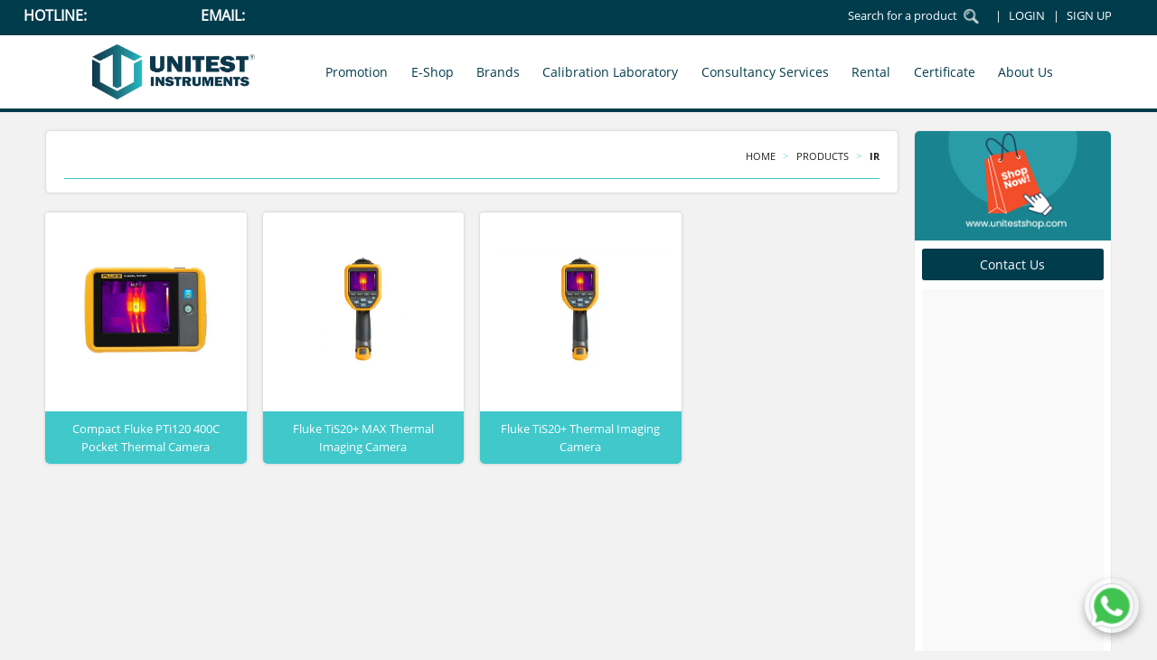

--- FILE ---
content_type: text/html; charset=UTF-8
request_url: https://unitestinst.com/product-tag/ir/
body_size: 18574
content:
<!DOCTYPE html>
<html lang="en">

<head>
	<meta charset="utf-8">
	<meta name="google-site-verification" content="6OkG2DIpTfSKU3LaHfkTz5DwSbcmURqH_Ey3loKo_bg" >
	<meta http-equiv="X-UA-Compatible" content="IE=edge">
	<meta name="viewport" content="width=device-width, initial-scale=1">
	<link rel="icon" type="image/x-icon" href="https://unitestinst.com/wp-content/themes/UTI%20Theme/images/favicon.png" >
	<title>IR Archives - Unitest Instruments</title>
	<link rel="preconnect" href="https://api.leadconnectorhq.com">
	<link rel="preconnect" href="https://link.msgsndr.com">
	<link rel="prefetch" href="https://api.leadconnectorhq.com/widget/form/RxStx8dYWuaz1PNu1XLY">
	<link rel="stylesheet preload" href="https://unitestinst.com/wp-content/themes/UTI%20Theme/style-new.css?1768548940"
		as="style" >
	<link rel="stylesheet preload" href="https://unitestinst.com/wp-content/themes/UTI%20Theme/responsive1.css?1768548940"
		as="style" >
	<link rel="stylesheet preload" href="https://unitestinst.com/wp-content/themes/UTI%20Theme/css/flexslider.css" as="style" >
	<link rel="stylesheet preload" href="https://unitestinst.com/wp-content/themes/UTI%20Theme/css/font-awesome.css" as="style" >
	<link rel="stylesheet preload" href="https://unitestinst.com/wp-content/themes/UTI%20Theme/css/font-awesome.min.css?542" as="style" >
	<link rel="stylesheet preload" href="https://unitestinst.com/wp-content/themes/UTI%20Theme/css/slick.css?471" as="style" >
	<link rel="stylesheet preload" href="https://unitestinst.com/wp-content/themes/UTI%20Theme/css/slick-theme.css?323" as="style" >
	

		<!-- Global site tag (gtag.js) - Google Analytics -->
	<script async src="https://www.googletagmanager.com/gtag/js?id=UA-108814340-1" type="ac1b0e4fcfdd8c8cb5548f86-text/javascript"></script>
	<script type="ac1b0e4fcfdd8c8cb5548f86-text/javascript">
		window.dataLayer = window.dataLayer || [];

		function gtag() {
			dataLayer.push(arguments);
		}
		gtag('js', new Date());
		gtag('config', 'UA-108814340-1');
	</script>
	<meta name='robots' content='index, follow, max-image-preview:large, max-snippet:-1, max-video-preview:-1' >
	<style>img:is([sizes="auto" i], [sizes^="auto," i]) { contain-intrinsic-size: 3000px 1500px }</style>
	
	<!-- This site is optimized with the Yoast SEO plugin v26.4 - https://yoast.com/wordpress/plugins/seo/ -->
	<link rel="canonical" href="https://unitestinst.com/product-tag/ir/" >
	<meta property="og:locale" content="en_US" >
	<meta property="og:type" content="article" >
	<meta property="og:title" content="IR Archives - Unitest Instruments" >
	<meta property="og:url" content="https://unitestinst.com/product-tag/ir/" >
	<meta property="og:site_name" content="Unitest Instruments" >
	<meta name="twitter:card" content="summary_large_image" >
	<script type="application/ld+json" class="yoast-schema-graph">{"@context":"https://schema.org","@graph":[{"@type":"CollectionPage","@id":"https://unitestinst.com/product-tag/ir/","url":"https://unitestinst.com/product-tag/ir/","name":"IR Archives - Unitest Instruments","isPartOf":{"@id":"https://unitestinst.com/#website"},"primaryImageOfPage":{"@id":"https://unitestinst.com/product-tag/ir/#primaryimage"},"image":{"@id":"https://unitestinst.com/product-tag/ir/#primaryimage"},"thumbnailUrl":"https://unitestinst.com/wp-content/uploads/2021/11/F-PTi120_02a_c-update.webp","breadcrumb":{"@id":"https://unitestinst.com/product-tag/ir/#breadcrumb"},"inLanguage":"en-US"},{"@type":"ImageObject","inLanguage":"en-US","@id":"https://unitestinst.com/product-tag/ir/#primaryimage","url":"https://unitestinst.com/wp-content/uploads/2021/11/F-PTi120_02a_c-update.webp","contentUrl":"https://unitestinst.com/wp-content/uploads/2021/11/F-PTi120_02a_c-update.webp","width":615,"height":410,"caption":"PTI120"},{"@type":"BreadcrumbList","@id":"https://unitestinst.com/product-tag/ir/#breadcrumb","itemListElement":[{"@type":"ListItem","position":1,"name":"Home","item":"https://unitestinst.com/"},{"@type":"ListItem","position":2,"name":"IR"}]},{"@type":"WebSite","@id":"https://unitestinst.com/#website","url":"https://unitestinst.com/","name":"Unitest Instruments","description":"","publisher":{"@id":"https://unitestinst.com/#organization"},"potentialAction":[{"@type":"SearchAction","target":{"@type":"EntryPoint","urlTemplate":"https://unitestinst.com/?s={search_term_string}"},"query-input":{"@type":"PropertyValueSpecification","valueRequired":true,"valueName":"search_term_string"}}],"inLanguage":"en-US"},{"@type":"Organization","@id":"https://unitestinst.com/#organization","name":"Unitest Singapore","url":"https://unitestinst.com/","logo":{"@type":"ImageObject","inLanguage":"en-US","@id":"https://unitestinst.com/#/schema/logo/image/","url":"https://unitestinst.com/wp-content/uploads/2022/08/favicon.png","contentUrl":"https://unitestinst.com/wp-content/uploads/2022/08/favicon.png","width":500,"height":500,"caption":"Unitest Singapore"},"image":{"@id":"https://unitestinst.com/#/schema/logo/image/"}}]}</script>
	<!-- / Yoast SEO plugin. -->


<link rel="manifest" href="/wp-json/pwa-for-wp/v2/pwa-manifest-json">
<link rel="apple-touch-icon" sizes="512x512" href="https://unitestinst.com/favicon.png">
<link rel="apple-touch-icon-precomposed" sizes="192x192" href="https://unitestinst.com/favicon.png">
<link rel='dns-prefetch' href='//www.googletagmanager.com' >
<link rel="alternate" type="application/rss+xml" title="Unitest Instruments &raquo; IR Tag Feed" href="https://unitestinst.com/product-tag/ir/feed/" >
<script type="ac1b0e4fcfdd8c8cb5548f86-text/javascript">
/* <![CDATA[ */
window._wpemojiSettings = {"baseUrl":"https:\/\/s.w.org\/images\/core\/emoji\/16.0.1\/72x72\/","ext":".png","svgUrl":"https:\/\/s.w.org\/images\/core\/emoji\/16.0.1\/svg\/","svgExt":".svg","source":{"concatemoji":"https:\/\/unitestinst.com\/wp-includes\/js\/wp-emoji-release.min.js?ver=a9cb82be1e82901d663325c876096c21"}};
/*! This file is auto-generated */
!function(s,n){var o,i,e;function c(e){try{var t={supportTests:e,timestamp:(new Date).valueOf()};sessionStorage.setItem(o,JSON.stringify(t))}catch(e){}}function p(e,t,n){e.clearRect(0,0,e.canvas.width,e.canvas.height),e.fillText(t,0,0);var t=new Uint32Array(e.getImageData(0,0,e.canvas.width,e.canvas.height).data),a=(e.clearRect(0,0,e.canvas.width,e.canvas.height),e.fillText(n,0,0),new Uint32Array(e.getImageData(0,0,e.canvas.width,e.canvas.height).data));return t.every(function(e,t){return e===a[t]})}function u(e,t){e.clearRect(0,0,e.canvas.width,e.canvas.height),e.fillText(t,0,0);for(var n=e.getImageData(16,16,1,1),a=0;a<n.data.length;a++)if(0!==n.data[a])return!1;return!0}function f(e,t,n,a){switch(t){case"flag":return n(e,"\ud83c\udff3\ufe0f\u200d\u26a7\ufe0f","\ud83c\udff3\ufe0f\u200b\u26a7\ufe0f")?!1:!n(e,"\ud83c\udde8\ud83c\uddf6","\ud83c\udde8\u200b\ud83c\uddf6")&&!n(e,"\ud83c\udff4\udb40\udc67\udb40\udc62\udb40\udc65\udb40\udc6e\udb40\udc67\udb40\udc7f","\ud83c\udff4\u200b\udb40\udc67\u200b\udb40\udc62\u200b\udb40\udc65\u200b\udb40\udc6e\u200b\udb40\udc67\u200b\udb40\udc7f");case"emoji":return!a(e,"\ud83e\udedf")}return!1}function g(e,t,n,a){var r="undefined"!=typeof WorkerGlobalScope&&self instanceof WorkerGlobalScope?new OffscreenCanvas(300,150):s.createElement("canvas"),o=r.getContext("2d",{willReadFrequently:!0}),i=(o.textBaseline="top",o.font="600 32px Arial",{});return e.forEach(function(e){i[e]=t(o,e,n,a)}),i}function t(e){var t=s.createElement("script");t.src=e,t.defer=!0,s.head.appendChild(t)}"undefined"!=typeof Promise&&(o="wpEmojiSettingsSupports",i=["flag","emoji"],n.supports={everything:!0,everythingExceptFlag:!0},e=new Promise(function(e){s.addEventListener("DOMContentLoaded",e,{once:!0})}),new Promise(function(t){var n=function(){try{var e=JSON.parse(sessionStorage.getItem(o));if("object"==typeof e&&"number"==typeof e.timestamp&&(new Date).valueOf()<e.timestamp+604800&&"object"==typeof e.supportTests)return e.supportTests}catch(e){}return null}();if(!n){if("undefined"!=typeof Worker&&"undefined"!=typeof OffscreenCanvas&&"undefined"!=typeof URL&&URL.createObjectURL&&"undefined"!=typeof Blob)try{var e="postMessage("+g.toString()+"("+[JSON.stringify(i),f.toString(),p.toString(),u.toString()].join(",")+"));",a=new Blob([e],{type:"text/javascript"}),r=new Worker(URL.createObjectURL(a),{name:"wpTestEmojiSupports"});return void(r.onmessage=function(e){c(n=e.data),r.terminate(),t(n)})}catch(e){}c(n=g(i,f,p,u))}t(n)}).then(function(e){for(var t in e)n.supports[t]=e[t],n.supports.everything=n.supports.everything&&n.supports[t],"flag"!==t&&(n.supports.everythingExceptFlag=n.supports.everythingExceptFlag&&n.supports[t]);n.supports.everythingExceptFlag=n.supports.everythingExceptFlag&&!n.supports.flag,n.DOMReady=!1,n.readyCallback=function(){n.DOMReady=!0}}).then(function(){return e}).then(function(){var e;n.supports.everything||(n.readyCallback(),(e=n.source||{}).concatemoji?t(e.concatemoji):e.wpemoji&&e.twemoji&&(t(e.twemoji),t(e.wpemoji)))}))}((window,document),window._wpemojiSettings);
/* ]]> */
</script>
<style id='wp-emoji-styles-inline-css' >

	img.wp-smiley, img.emoji {
		display: inline !important;
		border: none !important;
		box-shadow: none !important;
		height: 1em !important;
		width: 1em !important;
		margin: 0 0.07em !important;
		vertical-align: -0.1em !important;
		background: none !important;
		padding: 0 !important;
	}
</style>
<link rel='stylesheet' id='wp-block-library-css' href='https://unitestinst.com/wp-includes/css/dist/block-library/style.min.css?ver=a9cb82be1e82901d663325c876096c21'  media='all' >
<style id='classic-theme-styles-inline-css' >
/*! This file is auto-generated */
.wp-block-button__link{color:#fff;background-color:#32373c;border-radius:9999px;box-shadow:none;text-decoration:none;padding:calc(.667em + 2px) calc(1.333em + 2px);font-size:1.125em}.wp-block-file__button{background:#32373c;color:#fff;text-decoration:none}
</style>
<style id='qsm-quiz-style-inline-css' >


</style>
<style id='global-styles-inline-css' >
:root{--wp--preset--aspect-ratio--square: 1;--wp--preset--aspect-ratio--4-3: 4/3;--wp--preset--aspect-ratio--3-4: 3/4;--wp--preset--aspect-ratio--3-2: 3/2;--wp--preset--aspect-ratio--2-3: 2/3;--wp--preset--aspect-ratio--16-9: 16/9;--wp--preset--aspect-ratio--9-16: 9/16;--wp--preset--color--black: #000000;--wp--preset--color--cyan-bluish-gray: #abb8c3;--wp--preset--color--white: #ffffff;--wp--preset--color--pale-pink: #f78da7;--wp--preset--color--vivid-red: #cf2e2e;--wp--preset--color--luminous-vivid-orange: #ff6900;--wp--preset--color--luminous-vivid-amber: #fcb900;--wp--preset--color--light-green-cyan: #7bdcb5;--wp--preset--color--vivid-green-cyan: #00d084;--wp--preset--color--pale-cyan-blue: #8ed1fc;--wp--preset--color--vivid-cyan-blue: #0693e3;--wp--preset--color--vivid-purple: #9b51e0;--wp--preset--gradient--vivid-cyan-blue-to-vivid-purple: linear-gradient(135deg,rgba(6,147,227,1) 0%,rgb(155,81,224) 100%);--wp--preset--gradient--light-green-cyan-to-vivid-green-cyan: linear-gradient(135deg,rgb(122,220,180) 0%,rgb(0,208,130) 100%);--wp--preset--gradient--luminous-vivid-amber-to-luminous-vivid-orange: linear-gradient(135deg,rgba(252,185,0,1) 0%,rgba(255,105,0,1) 100%);--wp--preset--gradient--luminous-vivid-orange-to-vivid-red: linear-gradient(135deg,rgba(255,105,0,1) 0%,rgb(207,46,46) 100%);--wp--preset--gradient--very-light-gray-to-cyan-bluish-gray: linear-gradient(135deg,rgb(238,238,238) 0%,rgb(169,184,195) 100%);--wp--preset--gradient--cool-to-warm-spectrum: linear-gradient(135deg,rgb(74,234,220) 0%,rgb(151,120,209) 20%,rgb(207,42,186) 40%,rgb(238,44,130) 60%,rgb(251,105,98) 80%,rgb(254,248,76) 100%);--wp--preset--gradient--blush-light-purple: linear-gradient(135deg,rgb(255,206,236) 0%,rgb(152,150,240) 100%);--wp--preset--gradient--blush-bordeaux: linear-gradient(135deg,rgb(254,205,165) 0%,rgb(254,45,45) 50%,rgb(107,0,62) 100%);--wp--preset--gradient--luminous-dusk: linear-gradient(135deg,rgb(255,203,112) 0%,rgb(199,81,192) 50%,rgb(65,88,208) 100%);--wp--preset--gradient--pale-ocean: linear-gradient(135deg,rgb(255,245,203) 0%,rgb(182,227,212) 50%,rgb(51,167,181) 100%);--wp--preset--gradient--electric-grass: linear-gradient(135deg,rgb(202,248,128) 0%,rgb(113,206,126) 100%);--wp--preset--gradient--midnight: linear-gradient(135deg,rgb(2,3,129) 0%,rgb(40,116,252) 100%);--wp--preset--font-size--small: 13px;--wp--preset--font-size--medium: 20px;--wp--preset--font-size--large: 36px;--wp--preset--font-size--x-large: 42px;--wp--preset--spacing--20: 0.44rem;--wp--preset--spacing--30: 0.67rem;--wp--preset--spacing--40: 1rem;--wp--preset--spacing--50: 1.5rem;--wp--preset--spacing--60: 2.25rem;--wp--preset--spacing--70: 3.38rem;--wp--preset--spacing--80: 5.06rem;--wp--preset--shadow--natural: 6px 6px 9px rgba(0, 0, 0, 0.2);--wp--preset--shadow--deep: 12px 12px 50px rgba(0, 0, 0, 0.4);--wp--preset--shadow--sharp: 6px 6px 0px rgba(0, 0, 0, 0.2);--wp--preset--shadow--outlined: 6px 6px 0px -3px rgba(255, 255, 255, 1), 6px 6px rgba(0, 0, 0, 1);--wp--preset--shadow--crisp: 6px 6px 0px rgba(0, 0, 0, 1);}:where(.is-layout-flex){gap: 0.5em;}:where(.is-layout-grid){gap: 0.5em;}body .is-layout-flex{display: flex;}.is-layout-flex{flex-wrap: wrap;align-items: center;}.is-layout-flex > :is(*, div){margin: 0;}body .is-layout-grid{display: grid;}.is-layout-grid > :is(*, div){margin: 0;}:where(.wp-block-columns.is-layout-flex){gap: 2em;}:where(.wp-block-columns.is-layout-grid){gap: 2em;}:where(.wp-block-post-template.is-layout-flex){gap: 1.25em;}:where(.wp-block-post-template.is-layout-grid){gap: 1.25em;}.has-black-color{color: var(--wp--preset--color--black) !important;}.has-cyan-bluish-gray-color{color: var(--wp--preset--color--cyan-bluish-gray) !important;}.has-white-color{color: var(--wp--preset--color--white) !important;}.has-pale-pink-color{color: var(--wp--preset--color--pale-pink) !important;}.has-vivid-red-color{color: var(--wp--preset--color--vivid-red) !important;}.has-luminous-vivid-orange-color{color: var(--wp--preset--color--luminous-vivid-orange) !important;}.has-luminous-vivid-amber-color{color: var(--wp--preset--color--luminous-vivid-amber) !important;}.has-light-green-cyan-color{color: var(--wp--preset--color--light-green-cyan) !important;}.has-vivid-green-cyan-color{color: var(--wp--preset--color--vivid-green-cyan) !important;}.has-pale-cyan-blue-color{color: var(--wp--preset--color--pale-cyan-blue) !important;}.has-vivid-cyan-blue-color{color: var(--wp--preset--color--vivid-cyan-blue) !important;}.has-vivid-purple-color{color: var(--wp--preset--color--vivid-purple) !important;}.has-black-background-color{background-color: var(--wp--preset--color--black) !important;}.has-cyan-bluish-gray-background-color{background-color: var(--wp--preset--color--cyan-bluish-gray) !important;}.has-white-background-color{background-color: var(--wp--preset--color--white) !important;}.has-pale-pink-background-color{background-color: var(--wp--preset--color--pale-pink) !important;}.has-vivid-red-background-color{background-color: var(--wp--preset--color--vivid-red) !important;}.has-luminous-vivid-orange-background-color{background-color: var(--wp--preset--color--luminous-vivid-orange) !important;}.has-luminous-vivid-amber-background-color{background-color: var(--wp--preset--color--luminous-vivid-amber) !important;}.has-light-green-cyan-background-color{background-color: var(--wp--preset--color--light-green-cyan) !important;}.has-vivid-green-cyan-background-color{background-color: var(--wp--preset--color--vivid-green-cyan) !important;}.has-pale-cyan-blue-background-color{background-color: var(--wp--preset--color--pale-cyan-blue) !important;}.has-vivid-cyan-blue-background-color{background-color: var(--wp--preset--color--vivid-cyan-blue) !important;}.has-vivid-purple-background-color{background-color: var(--wp--preset--color--vivid-purple) !important;}.has-black-border-color{border-color: var(--wp--preset--color--black) !important;}.has-cyan-bluish-gray-border-color{border-color: var(--wp--preset--color--cyan-bluish-gray) !important;}.has-white-border-color{border-color: var(--wp--preset--color--white) !important;}.has-pale-pink-border-color{border-color: var(--wp--preset--color--pale-pink) !important;}.has-vivid-red-border-color{border-color: var(--wp--preset--color--vivid-red) !important;}.has-luminous-vivid-orange-border-color{border-color: var(--wp--preset--color--luminous-vivid-orange) !important;}.has-luminous-vivid-amber-border-color{border-color: var(--wp--preset--color--luminous-vivid-amber) !important;}.has-light-green-cyan-border-color{border-color: var(--wp--preset--color--light-green-cyan) !important;}.has-vivid-green-cyan-border-color{border-color: var(--wp--preset--color--vivid-green-cyan) !important;}.has-pale-cyan-blue-border-color{border-color: var(--wp--preset--color--pale-cyan-blue) !important;}.has-vivid-cyan-blue-border-color{border-color: var(--wp--preset--color--vivid-cyan-blue) !important;}.has-vivid-purple-border-color{border-color: var(--wp--preset--color--vivid-purple) !important;}.has-vivid-cyan-blue-to-vivid-purple-gradient-background{background: var(--wp--preset--gradient--vivid-cyan-blue-to-vivid-purple) !important;}.has-light-green-cyan-to-vivid-green-cyan-gradient-background{background: var(--wp--preset--gradient--light-green-cyan-to-vivid-green-cyan) !important;}.has-luminous-vivid-amber-to-luminous-vivid-orange-gradient-background{background: var(--wp--preset--gradient--luminous-vivid-amber-to-luminous-vivid-orange) !important;}.has-luminous-vivid-orange-to-vivid-red-gradient-background{background: var(--wp--preset--gradient--luminous-vivid-orange-to-vivid-red) !important;}.has-very-light-gray-to-cyan-bluish-gray-gradient-background{background: var(--wp--preset--gradient--very-light-gray-to-cyan-bluish-gray) !important;}.has-cool-to-warm-spectrum-gradient-background{background: var(--wp--preset--gradient--cool-to-warm-spectrum) !important;}.has-blush-light-purple-gradient-background{background: var(--wp--preset--gradient--blush-light-purple) !important;}.has-blush-bordeaux-gradient-background{background: var(--wp--preset--gradient--blush-bordeaux) !important;}.has-luminous-dusk-gradient-background{background: var(--wp--preset--gradient--luminous-dusk) !important;}.has-pale-ocean-gradient-background{background: var(--wp--preset--gradient--pale-ocean) !important;}.has-electric-grass-gradient-background{background: var(--wp--preset--gradient--electric-grass) !important;}.has-midnight-gradient-background{background: var(--wp--preset--gradient--midnight) !important;}.has-small-font-size{font-size: var(--wp--preset--font-size--small) !important;}.has-medium-font-size{font-size: var(--wp--preset--font-size--medium) !important;}.has-large-font-size{font-size: var(--wp--preset--font-size--large) !important;}.has-x-large-font-size{font-size: var(--wp--preset--font-size--x-large) !important;}
:where(.wp-block-post-template.is-layout-flex){gap: 1.25em;}:where(.wp-block-post-template.is-layout-grid){gap: 1.25em;}
:where(.wp-block-columns.is-layout-flex){gap: 2em;}:where(.wp-block-columns.is-layout-grid){gap: 2em;}
:root :where(.wp-block-pullquote){font-size: 1.5em;line-height: 1.6;}
</style>
<link rel='stylesheet' id='woocommerce-layout-css' href='https://unitestinst.com/wp-content/plugins/woocommerce/assets/css/woocommerce-layout.css?ver=10.3.4'  media='all' >
<link rel='stylesheet' id='woocommerce-smallscreen-css' href='https://unitestinst.com/wp-content/plugins/woocommerce/assets/css/woocommerce-smallscreen.css?ver=10.3.4'  media='only screen and (max-width: 768px)' >
<link rel='stylesheet' id='woocommerce-general-css' href='https://unitestinst.com/wp-content/plugins/woocommerce/assets/css/woocommerce.css?ver=10.3.4'  media='all' >
<style id='woocommerce-inline-inline-css' >
.woocommerce form .form-row .required { visibility: visible; }
</style>
<link rel='stylesheet' id='brands-styles-css' href='https://unitestinst.com/wp-content/plugins/woocommerce/assets/css/brands.css?ver=10.3.4'  media='all' >
<link rel='stylesheet' id='aurora-heatmap-css' href='https://unitestinst.com/wp-content/plugins/aurora-heatmap/style.css?ver=1.7.1'  media='all' >
<link rel='stylesheet' id='pwaforwp-style-css' href='https://unitestinst.com/wp-content/plugins/pwa-for-wp/assets/css/pwaforwp-main.min.css?ver=1.7.82'  media='all' >
<script id="woocommerce-google-analytics-integration-gtag-js-after" type="ac1b0e4fcfdd8c8cb5548f86-text/javascript">
/* <![CDATA[ */
/* Google Analytics for WooCommerce (gtag.js) */
					window.dataLayer = window.dataLayer || [];
					function gtag(){dataLayer.push(arguments);}
					// Set up default consent state.
					for ( const mode of [{"analytics_storage":"denied","ad_storage":"denied","ad_user_data":"denied","ad_personalization":"denied","region":["AT","BE","BG","HR","CY","CZ","DK","EE","FI","FR","DE","GR","HU","IS","IE","IT","LV","LI","LT","LU","MT","NL","NO","PL","PT","RO","SK","SI","ES","SE","GB","CH"]}] || [] ) {
						gtag( "consent", "default", { "wait_for_update": 500, ...mode } );
					}
					gtag("js", new Date());
					gtag("set", "developer_id.dOGY3NW", true);
					gtag("config", "G-SLS3H8TV8L", {"track_404":true,"allow_google_signals":true,"logged_in":false,"linker":{"domains":["unitestinst.com"],"allow_incoming":true},"custom_map":{"dimension1":"logged_in"}});
/* ]]> */
</script>
<script src="https://unitestinst.com/wp-includes/js/jquery/jquery.min.js?ver=3.7.1" id="jquery-core-js" type="ac1b0e4fcfdd8c8cb5548f86-text/javascript"></script>
<script async src="https://unitestinst.com/wp-includes/js/jquery/jquery-migrate.min.js?ver=3.4.1" id="jquery-migrate-js" type="ac1b0e4fcfdd8c8cb5548f86-text/javascript"></script>
<script async src="https://unitestinst.com/wp-content/plugins/woocommerce/assets/js/jquery-blockui/jquery.blockUI.min.js?ver=2.7.0-wc.10.3.4" id="wc-jquery-blockui-js" defer="defer" data-wp-strategy="defer" type="ac1b0e4fcfdd8c8cb5548f86-text/javascript"></script>
<script async src="https://unitestinst.com/wp-content/plugins/woocommerce/assets/js/js-cookie/js.cookie.min.js?ver=2.1.4-wc.10.3.4" id="wc-js-cookie-js" defer="defer" data-wp-strategy="defer" type="ac1b0e4fcfdd8c8cb5548f86-text/javascript"></script>
<script id="woocommerce-js-extra" type="ac1b0e4fcfdd8c8cb5548f86-text/javascript">
/* <![CDATA[ */
var woocommerce_params = {"ajax_url":"\/wp-admin\/admin-ajax.php","wc_ajax_url":"\/?wc-ajax=%%endpoint%%","i18n_password_show":"Show password","i18n_password_hide":"Hide password"};
/* ]]> */
</script>
<script async src="https://unitestinst.com/wp-content/plugins/woocommerce/assets/js/frontend/woocommerce.min.js?ver=10.3.4" id="woocommerce-js" defer="defer" data-wp-strategy="defer" type="ac1b0e4fcfdd8c8cb5548f86-text/javascript"></script>
<script id="aurora-heatmap-js-extra" type="ac1b0e4fcfdd8c8cb5548f86-text/javascript">
/* <![CDATA[ */
var aurora_heatmap = {"_mode":"reporter","ajax_url":"https:\/\/unitestinst.com\/wp-admin\/admin-ajax.php","action":"aurora_heatmap","reports":"click_pc,click_mobile","debug":"0","ajax_delay_time":"3000","ajax_interval":"10","ajax_bulk":null};
/* ]]> */
</script>
<script async src="https://unitestinst.com/wp-content/plugins/aurora-heatmap/js/aurora-heatmap.min.js?ver=1.7.1" id="aurora-heatmap-js" type="ac1b0e4fcfdd8c8cb5548f86-text/javascript"></script>
<link rel="https://api.w.org/" href="https://unitestinst.com/wp-json/" ><link rel="alternate" title="JSON" type="application/json" href="https://unitestinst.com/wp-json/wp/v2/product_tag/557" >	<style>
		.class_gwp_my_template_file {
			cursor:help;
		}
	</style>
		<noscript><style>.woocommerce-product-gallery{ opacity: 1 !important; }</style></noscript>
	<link rel="icon" href="https://unitestinst.com/wp-content/uploads/2022/08/favicon-100x100.png" sizes="32x32" >
<link rel="icon" href="https://unitestinst.com/wp-content/uploads/2022/08/favicon-300x300.png" sizes="192x192" >
<meta name="msapplication-TileImage" content="https://unitestinst.com/wp-content/uploads/2022/08/favicon-300x300.png" >
<meta name="pwaforwp" content="wordpress-plugin">
        <meta name="theme-color" content="#D5E0EB">
        <meta name="apple-mobile-web-app-title" content="Unitest Instruments">
        <meta name="application-name" content="Unitest Instruments">
        <meta name="apple-mobile-web-app-capable" content="yes">
        <meta name="apple-mobile-web-app-status-bar-style" content="default">
        <meta name="mobile-web-app-capable" content="yes">
        <meta name="apple-touch-fullscreen" content="yes">
<link rel="apple-touch-icon" sizes="192x192" href="https://unitestinst.com/favicon.png">
<link rel="apple-touch-icon" sizes="512x512" href="https://unitestinst.com/favicon.png">
		<style  id="wp-custom-css">
			table.comp-table{
	        display: inline-block;
        white-space: nowrap;
        overflow: auto;
        width: 100%;
}


/* 14-2-25 R */	

.abt_rgt .lern_btn
{
	float: unset!important;
	padding-top:25px;
}

/* 14-2-25 R */	
iframe#inline-siJkOZZnRyHM5SE3hzUM {
/*     height: 450px !important; */
}
		</style>
			<!-- Global site tag (gtag.js) - Google AdWords: 827108740 -->
	<script async src="https://www.googletagmanager.com/gtag/js?id=AW-827108740" type="ac1b0e4fcfdd8c8cb5548f86-text/javascript"></script>
	<script type="ac1b0e4fcfdd8c8cb5548f86-text/javascript">
	  window.dataLayer = window.dataLayer || [];
	  function gtag(){dataLayer.push(arguments);}
	  gtag('js', new Date());

	  gtag('config', 'AW-827108740');
	</script>

	<!-- Event snippet for clicks on a number on your mobile website conversion page
	In your html page, add the snippet and call gtag_report_conversion when someone clicks on the chosen link or button. -->
	<script type="ac1b0e4fcfdd8c8cb5548f86-text/javascript">
		function gtag_report_conversion(url) {
		  var callback = function () {
		    if (typeof(url) != 'undefined') {
		      window.location = url;
		    }
		  };
		  gtag('event', 'conversion', {
		      'send_to': 'AW-827108740/eJvnCPL56oIBEITbsooD',
		      'event_callback': callback
		  });
		  return false;
		}
	</script>
<meta name="robots" content="index, follow" >
</head>

<body data-rsssl=1 class="archive tax-product_tag term-ir term-557 wp-custom-logo wp-theme-UTITheme theme-UTI Theme user-registration-page ur-settings-sidebar-show woocommerce woocommerce-page woocommerce-no-js" itemscope>
	<!-- mian content -->
	<div class="main ">
		<!-- inner wrap content -->
		<div class="main-inn">
			<!-- header start -->
			<header class="head-u-main">
				<div class="head1">
					<div class="margin">
						<div class="head_lft">
							<p>Hotline: <span id="blinker1"> <a href="tel:66598878" onclick="if (!window.__cfRLUnblockHandlers) return false;  return gtag_report_conversion('66598878'); get_trace1();" data-cf-modified-ac1b0e4fcfdd8c8cb5548f86-="">
										+65 6659 8878</a></span></p>
							<p>Email: <span id="blinker2"><a href="/cdn-cgi/l/email-protection#75061419100635001b1c011006011c1b06015b161a18">
										<span class="__cf_email__" data-cfemail="ec9f8d80899fac99828598899f9885829f98c28f8381">[email&#160;protected]</span></a> </span></p>
						</div>
						<div class="head_rit">
							<form method="get" id="searchform" class="searchform"  action="https://unitestinst.com" >
	<ul>
		<li><input id="s" type="text" name="s" placeholder="Search for a product" ><input id="searchsubmit" type="submit" value="Search" class="search_btn" ><input type="hidden" value="product" name="post_type"></li>
		<li>		<a href="https://unitestinst.com/my-account" class="log-btn"> LOGIN </a>
		<a href="https://unitestinst.com/signup" class="log-btn"> SIGN UP </a>
				</li>
	</ul>
</form>						</div>
					</div>
				</div>
				<div class="head2 new-head">
					<div class="margin">
						<div class="logo">
							<a href="https://unitestinst.com">
								<img src="https://unitestinst.com/wp-content/uploads/2024/05/UNITEST-logo.webp" alt="unitest singapore"
									loading="lazy">
							</a>
						</div>

						<!-- <div class="promotion-dropdown">
								<div class="main-promotion-button">
									<h2>promotion</h2>
								</div>
								<div class="promotion-dropdown-menu">
									<a href="javascript:;">High Touch promo</a>
									<a href="javascript:;">FCAL promo</a>
									
								</div>
							</div> -->

						<div class="hed-menu head-m-sub">

							<div class="menu new-menubar desktop-menubar-main">
								<nav class="menu-header-menu-container">

									<ul id="nav">
																																<li class=" menu_counter_1">
																											<a
															href="https://unitestinst.com/promotions/">Promotion</a>
																									</li>
												
																								<li class=" menu_counter_2">
																											<a
															href="https://unitestshop.com/">E-Shop</a>
																									</li>
												
																								<li class="has-child dropdown menu_counter_3">
																											<a href="https://unitestinst.com/products/" class="dropdown-toggle"
															data-toggle="dropdown" role="button" aria-expanded="false"
															aria-haspopup="true">Brands</a>
														<div class="responsive-submenu">
															<i class="fa fa-angle-down"></i>
														</div>
														<ul class="dropdown-menu">
															<li class="new-menu-col">
																<ul class="dropdown-inner">
																																						<li class="new-menu-child">
																						<a
																							href="https://unitestinst.com/product-category/fluke-industrial/">Fluke Industrial</a>
																						<div class="responsive-submenu1">
																							<i class="fa fa-angle-down"></i>
																						</div>
																						<ul class="new-menu-sub-menu">
																																																<li>
																										<a
																											href="https://unitestinst.com/product-category/fluke-industrial/accessories/">Accessories</a>
																									</li>
																																																		<li>
																										<a
																											href="https://unitestinst.com/product-category/fluke-industrial/battery-analyzer/">Battery Analyzer</a>
																									</li>
																																																		<li>
																										<a
																											href="https://unitestinst.com/product-category/fluke-industrial/clamp-meters/">Clamp Meters</a>
																									</li>
																																																		<li>
																										<a
																											href="https://unitestinst.com/product-category/fluke-industrial/digital-multimeters/">Digital Multimeters</a>
																									</li>
																																																		<li>
																										<a
																											href="https://unitestinst.com/product-category/fluke-industrial/earth-ground/">Earth Ground</a>
																									</li>
																																																		<li>
																										<a
																											href="https://unitestinst.com/product-category/fluke-industrial/electrical-testers/">Electrical Testers</a>
																									</li>
																																																		<li>
																										<a
																											href="https://unitestinst.com/product-category/fluke-industrial/fluke-insulated-tools/">Fluke Insulated Tools</a>
																									</li>
																																																		<li>
																										<a
																											href="https://unitestinst.com/product-category/fluke-industrial/hvaciaq-tools/">HVAC/IAQ Tools</a>
																									</li>
																																																		<li>
																										<a
																											href="https://unitestinst.com/product-category/fluke-industrial/industrial-imaging/">Industrial Imaging</a>
																									</li>
																																																		<li>
																										<a
																											href="https://unitestinst.com/product-category/fluke-industrial/installation-testers/">Installation Testers</a>
																									</li>
																																																		<li>
																										<a
																											href="https://unitestinst.com/product-category/fluke-industrial/insulation-testers/">Insulation Testers</a>
																									</li>
																																																		<li>
																										<a
																											href="https://unitestinst.com/product-category/fluke-industrial/intrinsically-safe/">Intrinsically Safe</a>
																									</li>
																																																		<li>
																										<a
																											href="https://unitestinst.com/product-category/fluke-industrial/ir-windows/">IR Windows</a>
																									</li>
																																																		<li>
																										<a
																											href="https://unitestinst.com/product-category/fluke-industrial/laser-distance-meters/">Laser Distance Meters</a>
																									</li>
																																																		<li>
																										<a
																											href="https://unitestinst.com/product-category/fluke-industrial/laser-levels/">Laser Levels</a>
																									</li>
																																																		<li>
																										<a
																											href="https://unitestinst.com/product-category/fluke-industrial/portable-appliance-tester/">Portable Appliance Tester</a>
																									</li>
																																																		<li>
																										<a
																											href="https://unitestinst.com/product-category/fluke-industrial/portable-oscilloscopes/">Portable Oscilloscopes</a>
																									</li>
																																																		<li>
																										<a
																											href="https://unitestinst.com/product-category/fluke-industrial/power-quality-tools/">Power Quality Tools</a>
																									</li>
																																																		<li>
																										<a
																											href="https://unitestinst.com/product-category/fluke-industrial/process-calibration-tools/">Process Calibration Tools</a>
																									</li>
																																																		<li>
																										<a
																											href="https://unitestinst.com/product-category/fluke-industrial/solar-industry-tools/">Solar Industry Tools</a>
																									</li>
																																																		<li>
																										<a
																											href="https://unitestinst.com/product-category/fluke-industrial/temperature-ircontactir-visual/">Temperature Ircontactir Visual</a>
																									</li>
																																																		<li>
																										<a
																											href="https://unitestinst.com/product-category/fluke-industrial/thermal-imager/">Thermal Imager</a>
																									</li>
																																																		<li>
																										<a
																											href="https://unitestinst.com/product-category/fluke-industrial/vibration/">Vibration</a>
																									</li>
																																															</ul>
																					</li>
																																										<li class="new-menu-child">
																						<a
																							href="https://unitestinst.com/product-category/fluke-calibration/">Fluke Calibration</a>
																						<div class="responsive-submenu1">
																							<i class="fa fa-angle-down"></i>
																						</div>
																						<ul class="new-menu-sub-menu">
																																																<li>
																										<a
																											href="https://unitestinst.com/product-category/fluke-calibration/calibration-software/">Calibration Software</a>
																									</li>
																																																		<li>
																										<a
																											href="https://unitestinst.com/product-category/fluke-calibration/data-acquisition-and-general-purpose-test-equipment/">Data Acquisition and General Purpose Test Equipment</a>
																									</li>
																																																		<li>
																										<a
																											href="https://unitestinst.com/product-category/fluke-calibration/electrical-calibration/">Electrical Calibration</a>
																									</li>
																																																		<li>
																										<a
																											href="https://unitestinst.com/product-category/fluke-calibration/flow-calibration/">Flow Calibration</a>
																									</li>
																																																		<li>
																										<a
																											href="https://unitestinst.com/product-category/fluke-calibration/humidity-calibration/">Humidity Calibration</a>
																									</li>
																																																		<li>
																										<a
																											href="https://unitestinst.com/product-category/fluke-calibration/pressure-calibration/">Pressure Calibration</a>
																									</li>
																																																		<li>
																										<a
																											href="https://unitestinst.com/product-category/fluke-calibration/temperature-calibration/">Temperature Calibration</a>
																									</li>
																																															</ul>
																					</li>
																																										<li class="new-menu-child">
																						<a
																							href="https://unitestinst.com/product-category/rotronic/">Rotronic</a>
																						<div class="responsive-submenu1">
																							<i class="fa fa-angle-down"></i>
																						</div>
																						<ul class="new-menu-sub-menu">
																																																<li>
																										<a
																											href="https://unitestinst.com/product-category/rotronic/hygrogen2-hg2-humidity-and-temperature-calibration-generator/">HygroGen2 (HG2) Humidity and Temperature Calibration Generator</a>
																									</li>
																																																		<li>
																										<a
																											href="https://unitestinst.com/product-category/rotronic/co2/">CO2</a>
																									</li>
																																																		<li>
																										<a
																											href="https://unitestinst.com/product-category/rotronic/dew-point/">Dew Point</a>
																									</li>
																																																		<li>
																										<a
																											href="https://unitestinst.com/product-category/rotronic/differential-pressure/">Differential Pressure</a>
																									</li>
																																																		<li>
																										<a
																											href="https://unitestinst.com/product-category/rotronic/flow/">Flow</a>
																									</li>
																																																		<li>
																										<a
																											href="https://unitestinst.com/product-category/rotronic/humidity/">Humidity</a>
																									</li>
																																																		<li>
																										<a
																											href="https://unitestinst.com/product-category/rotronic/hygropalm/">Hygropalm</a>
																									</li>
																																																		<li>
																										<a
																											href="https://unitestinst.com/product-category/rotronic/monitoring-system-rms/">Monitoring System(RMS)</a>
																									</li>
																																																		<li>
																										<a
																											href="https://unitestinst.com/product-category/rotronic/process-pressure/">Process Pressure</a>
																									</li>
																																																		<li>
																										<a
																											href="https://unitestinst.com/product-category/rotronic/temperature/">Temperature</a>
																									</li>
																																																		<li>
																										<a
																											href="https://unitestinst.com/product-category/rotronic/water-activity/">Water Activity</a>
																									</li>
																																															</ul>
																					</li>
																					
																	
																																						<li class="new-menu-child">
																						<a
																							href="https://unitestinst.com/product-category/coltraco-ultrasonics/">Coltraco Ultrasonics</a>
																						<div class="responsive-submenu1">
																							<i class="fa fa-angle-down"></i>
																						</div>
																						<ul class="new-menu-sub-menu">
																																																<li>
																										<a
																											href="https://unitestinst.com/product-category/coltraco-ultrasonics/flow-cu/">Flow</a>
																									</li>
																																																		<li>
																										<a
																											href="https://unitestinst.com/product-category/coltraco-ultrasonics/level-cu/">Level</a>
																									</li>
																																																		<li>
																										<a
																											href="https://unitestinst.com/product-category/coltraco-ultrasonics/seal-cu/">Seal</a>
																									</li>
																																																		<li>
																										<a
																											href="https://unitestinst.com/product-category/coltraco-ultrasonics/pressure/">Pressure</a>
																									</li>
																																															</ul>
																					</li>
																																										<li class="new-menu-child">
																						<a
																							href="https://unitestinst.com/product-category/thermo-fisher-scientific/">Thermo Fisher Scientific</a>
																						<div class="responsive-submenu1">
																							<i class="fa fa-angle-down"></i>
																						</div>
																						<ul class="new-menu-sub-menu">
																																																<li>
																										<a
																											href="https://unitestinst.com/product-category/thermo-fisher-scientific/microbiological-incubators/">MICROBIOLOGICAL INCUBATORS</a>
																									</li>
																																																		<li>
																										<a
																											href="https://unitestinst.com/product-category/thermo-fisher-scientific/oven/">Oven</a>
																									</li>
																																															</ul>
																					</li>
																																										<li class="new-menu-child">
																						<a
																							href="https://unitestinst.com/product-category/amprobe/">Amprobe</a>
																						<div class="responsive-submenu1">
																							<i class="fa fa-angle-down"></i>
																						</div>
																						<ul class="new-menu-sub-menu">
																																																<li>
																										<a
																											href="https://unitestinst.com/product-category/amprobe/amprobe-clamp-meters/">Amprobe Clamp Meters</a>
																									</li>
																																																		<li>
																										<a
																											href="https://unitestinst.com/product-category/amprobe/multimeters/">Multimeters</a>
																									</li>
																																																		<li>
																										<a
																											href="https://unitestinst.com/product-category/amprobe/legacy-tools/">Legacy Tools</a>
																									</li>
																																																		<li>
																										<a
																											href="https://unitestinst.com/product-category/amprobe/hvac-tools/">HVAC Tools</a>
																									</li>
																																																		<li>
																										<a
																											href="https://unitestinst.com/product-category/amprobe/environmental-testers/">Environmental Testers</a>
																									</li>
																																																		<li>
																										<a
																											href="https://unitestinst.com/product-category/amprobe/anemometers/">Anemometers</a>
																									</li>
																																																		<li>
																										<a
																											href="https://unitestinst.com/product-category/amprobe/co2-and-co/">CO2 And CO</a>
																									</li>
																																																		<li>
																										<a
																											href="https://unitestinst.com/product-category/amprobe/gas-leak-detectors/">Gas Leak Detectors</a>
																									</li>
																																																		<li>
																										<a
																											href="https://unitestinst.com/product-category/amprobe/ground-resistance/">Ground Resistance</a>
																									</li>
																																																		<li>
																										<a
																											href="https://unitestinst.com/product-category/amprobe/high-voltage-test-tic-tracer/">High Voltage Test - TIC Tracer</a>
																									</li>
																																																		<li>
																										<a
																											href="https://unitestinst.com/product-category/amprobe/humidity-meters/">Humidity Meters</a>
																									</li>
																																																		<li>
																										<a
																											href="https://unitestinst.com/product-category/amprobe/lcr-testers/">LCR Testers</a>
																									</li>
																																																		<li>
																										<a
																											href="https://unitestinst.com/product-category/amprobe/light-meters/">Light Meters</a>
																									</li>
																																																		<li>
																										<a
																											href="https://unitestinst.com/product-category/amprobe/other/">Other</a>
																									</li>
																																																		<li>
																										<a
																											href="https://unitestinst.com/product-category/amprobe/phase-sequence-and-milliohm-meters/">Phase Sequence And Milliohm Meters</a>
																									</li>
																																																		<li>
																										<a
																											href="https://unitestinst.com/product-category/amprobe/phase-sequence-testers/">Phase Sequence Testers</a>
																									</li>
																																																		<li>
																										<a
																											href="https://unitestinst.com/product-category/amprobe/power-quality-analyzers/">Power Quality Analyzers</a>
																									</li>
																																																		<li>
																										<a
																											href="https://unitestinst.com/product-category/amprobe/solar-meters-and-analyzers/">Solar Meters And Analyzers</a>
																									</li>
																																																		<li>
																										<a
																											href="https://unitestinst.com/product-category/amprobe/sound-meters/">Sound Meters</a>
																									</li>
																																																		<li>
																										<a
																											href="https://unitestinst.com/product-category/amprobe/tachometers/">Tachometers</a>
																									</li>
																																																		<li>
																										<a
																											href="https://unitestinst.com/product-category/amprobe/ultrasonic-leak/">Ultrasonic Leak</a>
																									</li>
																																																		<li>
																										<a
																											href="https://unitestinst.com/product-category/amprobe/underground-cable-and-pipe-locators/">Underground Cable And Pipe Locators</a>
																									</li>
																																																		<li>
																										<a
																											href="https://unitestinst.com/product-category/amprobe/voltage-and-continuity/">Voltage And Continuity</a>
																									</li>
																																																		<li>
																										<a
																											href="https://unitestinst.com/product-category/amprobe/wire-tracers/">Wire Tracers</a>
																									</li>
																																															</ul>
																					</li>
																					
																																						<li class="new-menu-child">
																						<a
																							href="https://unitestinst.com/product-category/vitrek/">Vitrek</a>
																						<div class="responsive-submenu1">
																							<i class="fa fa-angle-down"></i>
																						</div>
																						<ul class="new-menu-sub-menu">
																																																<li>
																										<a
																											href="https://unitestinst.com/product-category/vitrek/hipot-electrical-safety-testers/">Hipot & Electrical Safety Testers</a>
																									</li>
																																																		<li>
																										<a
																											href="https://unitestinst.com/product-category/vitrek/power-analyzers/">Power Analyzers</a>
																									</li>
																																															</ul>
																					</li>
																																										<li class="new-menu-child">
																						<a
																							href="https://unitestinst.com/product-category/comark/">Comark</a>
																						<div class="responsive-submenu1">
																							<i class="fa fa-angle-down"></i>
																						</div>
																						<ul class="new-menu-sub-menu">
																																																<li>
																										<a
																											href="https://unitestinst.com/product-category/comark/kitchen-timers/">Kitchen Timers</a>
																									</li>
																																																		<li>
																										<a
																											href="https://unitestinst.com/product-category/comark/data-logger/">Data Logger</a>
																									</li>
																																																		<li>
																										<a
																											href="https://unitestinst.com/product-category/comark/dial-thermometers/">Dial Thermometers</a>
																									</li>
																																																		<li>
																										<a
																											href="https://unitestinst.com/product-category/comark/food-thermometers/">Food Thermometers</a>
																									</li>
																																																		<li>
																										<a
																											href="https://unitestinst.com/product-category/comark/humidity-comark/">Humidity Comark</a>
																									</li>
																																																		<li>
																										<a
																											href="https://unitestinst.com/product-category/comark/industrial-thermometers/">Industrial Thermometers</a>
																									</li>
																																																		<li>
																										<a
																											href="https://unitestinst.com/product-category/comark/infrared-thermometers/">Infrared Thermometers</a>
																									</li>
																																																		<li>
																										<a
																											href="https://unitestinst.com/product-category/comark/pocket-digital-thermometers/">Pocket Digital Thermometers</a>
																									</li>
																																																		<li>
																										<a
																											href="https://unitestinst.com/product-category/comark/pressure-meters/">Pressure Meters</a>
																									</li>
																																															</ul>
																					</li>
																																										<li class="new-menu-child">
																						<a
																							href="https://unitestinst.com/product-category/fluke-networks/">Fluke Networks</a>
																						<div class="responsive-submenu1">
																							<i class="fa fa-angle-down"></i>
																						</div>
																						<ul class="new-menu-sub-menu">
																																																<li>
																										<a
																											href="https://unitestinst.com/product-category/fluke-networks/network-cable-testers/">Network Cable Testers</a>
																									</li>
																																																		<li>
																										<a
																											href="https://unitestinst.com/product-category/fluke-networks/cabling-certification/">Cabling Certification</a>
																									</li>
																																															</ul>
																					</li>
																																										<li class="new-menu-child">
																						<a
																							href="https://unitestinst.com/product-category/pd/">Potencia Dynamics</a>
																						<div class="responsive-submenu1">
																							<i class="fa fa-angle-down"></i>
																						</div>
																						<ul class="new-menu-sub-menu">
																																													</ul>
																					</li>
																																										<li class="new-menu-child">
																						<a
																							href="https://unitestinst.com/product-category/cs-instruments/">Cs Instruments</a>
																						<div class="responsive-submenu1">
																							<i class="fa fa-angle-down"></i>
																						</div>
																						<ul class="new-menu-sub-menu">
																																																<li>
																										<a
																											href="https://unitestinst.com/product-category/cs-instruments/air-gas-flow-transmitter/">Air/Gas Flow Transmitter</a>
																									</li>
																																																		<li>
																										<a
																											href="https://unitestinst.com/product-category/cs-instruments/air-gas-pressure-transmitter/">Air /Gas Pressure Transmitter</a>
																									</li>
																																																		<li>
																										<a
																											href="https://unitestinst.com/product-category/cs-instruments/particle-counter-residual-oil-solutions/">Particle counter & residual oil Solutions</a>
																									</li>
																																																		<li>
																										<a
																											href="https://unitestinst.com/product-category/cs-instruments/chart-recorder/">Chart Recorder</a>
																									</li>
																																																		<li>
																										<a
																											href="https://unitestinst.com/product-category/cs-instruments/panel-mounting-power-meter/">Panel Mounting Power Meter</a>
																									</li>
																																															</ul>
																					</li>
																																										<li class="new-menu-child">
																						<a
																							href="https://unitestinst.com/product-category/ntron/">Ntron</a>
																						<div class="responsive-submenu1">
																							<i class="fa fa-angle-down"></i>
																						</div>
																						<ul class="new-menu-sub-menu">
																																													</ul>
																					</li>
																																										<li class="new-menu-child">
																						<a
																							href="https://unitestinst.com/product-category/michell-instruments/">Michell Instruments</a>
																						<div class="responsive-submenu1">
																							<i class="fa fa-angle-down"></i>
																						</div>
																						<ul class="new-menu-sub-menu">
																																													</ul>
																					</li>
																																					</ul>
															</li>
														</ul>
																									</li>
												
																								<li class=" menu_counter_4">
																											<a
															href="https://unitestcalibration.com/">Calibration Laboratory</a>
																									</li>
												
																								<li class=" menu_counter_5">
																											<a
															href="https://unitestcalibration.com/service/training-consultancy/">Consultancy Services</a>
																									</li>
												
																								<li class=" menu_counter_6">
																											<a
															href="https://unitestcalibration.com/service/rental/">Rental</a>
																									</li>
												
																								<li class=" menu_counter_7">
																											<a
															href="https://unitestcalibration.com/service/capability/">Certificate</a>
																									</li>
												
																								<li class=" menu_counter_8">
																											<a
															href="https://unitestinst.com/about-us/">About Us</a>
																									</li>
												
												

									</ul>
								</nav>
							</div>
							<div class="menu new-menubar responsive-menubar-main">
								<nav class="menu-header-menu-container">
									<div id="menu-icon" class="menu-icon"></div>

									<ul id="nav" class="nav">

																						<li class="">
																											<a
															href="https://unitestinst.com/promotions/">Promotion</a>
																									</li>
																								<li class="">
																											<a
															href="https://unitestshop.com/">E-Shop</a>
																									</li>
																								<li class="has-child dropdown">
																											<a href="https://unitestinst.com/products/" class="dropdown-toggle"
															data-toggle="dropdown" role="button" aria-expanded="false"
															aria-haspopup="true">Brands</a>

														<ul class="dropdown-menu">
															<li class="new-menu-col">
																<ul class="dropdown-inner">
																																						<li class="new-menu-child">
																						<a class="new-menu-sm-sub"
																							href="https://unitestinst.com/product-category/fluke-industrial/">Fluke Industrial</a>

																						<ul class="new-menu-sub-menu">
																																																<li>
																										<a
																											href="https://unitestinst.com/product-category/fluke-industrial/accessories/">Accessories</a>
																									</li>
																																																		<li>
																										<a
																											href="https://unitestinst.com/product-category/fluke-industrial/battery-analyzer/">Battery Analyzer</a>
																									</li>
																																																		<li>
																										<a
																											href="https://unitestinst.com/product-category/fluke-industrial/clamp-meters/">Clamp Meters</a>
																									</li>
																																																		<li>
																										<a
																											href="https://unitestinst.com/product-category/fluke-industrial/digital-multimeters/">Digital Multimeters</a>
																									</li>
																																																		<li>
																										<a
																											href="https://unitestinst.com/product-category/fluke-industrial/earth-ground/">Earth Ground</a>
																									</li>
																																																		<li>
																										<a
																											href="https://unitestinst.com/product-category/fluke-industrial/electrical-testers/">Electrical Testers</a>
																									</li>
																																																		<li>
																										<a
																											href="https://unitestinst.com/product-category/fluke-industrial/fluke-insulated-tools/">Fluke Insulated Tools</a>
																									</li>
																																																		<li>
																										<a
																											href="https://unitestinst.com/product-category/fluke-industrial/hvaciaq-tools/">HVAC/IAQ Tools</a>
																									</li>
																																																		<li>
																										<a
																											href="https://unitestinst.com/product-category/fluke-industrial/industrial-imaging/">Industrial Imaging</a>
																									</li>
																																																		<li>
																										<a
																											href="https://unitestinst.com/product-category/fluke-industrial/installation-testers/">Installation Testers</a>
																									</li>
																																																		<li>
																										<a
																											href="https://unitestinst.com/product-category/fluke-industrial/insulation-testers/">Insulation Testers</a>
																									</li>
																																																		<li>
																										<a
																											href="https://unitestinst.com/product-category/fluke-industrial/intrinsically-safe/">Intrinsically Safe</a>
																									</li>
																																																		<li>
																										<a
																											href="https://unitestinst.com/product-category/fluke-industrial/ir-windows/">IR Windows</a>
																									</li>
																																																		<li>
																										<a
																											href="https://unitestinst.com/product-category/fluke-industrial/laser-distance-meters/">Laser Distance Meters</a>
																									</li>
																																																		<li>
																										<a
																											href="https://unitestinst.com/product-category/fluke-industrial/laser-levels/">Laser Levels</a>
																									</li>
																																																		<li>
																										<a
																											href="https://unitestinst.com/product-category/fluke-industrial/portable-appliance-tester/">Portable Appliance Tester</a>
																									</li>
																																																		<li>
																										<a
																											href="https://unitestinst.com/product-category/fluke-industrial/portable-oscilloscopes/">Portable Oscilloscopes</a>
																									</li>
																																																		<li>
																										<a
																											href="https://unitestinst.com/product-category/fluke-industrial/power-quality-tools/">Power Quality Tools</a>
																									</li>
																																																		<li>
																										<a
																											href="https://unitestinst.com/product-category/fluke-industrial/process-calibration-tools/">Process Calibration Tools</a>
																									</li>
																																																		<li>
																										<a
																											href="https://unitestinst.com/product-category/fluke-industrial/solar-industry-tools/">Solar Industry Tools</a>
																									</li>
																																																		<li>
																										<a
																											href="https://unitestinst.com/product-category/fluke-industrial/temperature-ircontactir-visual/">Temperature Ircontactir Visual</a>
																									</li>
																																																		<li>
																										<a
																											href="https://unitestinst.com/product-category/fluke-industrial/thermal-imager/">Thermal Imager</a>
																									</li>
																																																		<li>
																										<a
																											href="https://unitestinst.com/product-category/fluke-industrial/vibration/">Vibration</a>
																									</li>
																																															</ul>
																					</li>
																																										<li class="new-menu-child">
																						<a class="new-menu-sm-sub"
																							href="https://unitestinst.com/product-category/fluke-calibration/">Fluke Calibration</a>

																						<ul class="new-menu-sub-menu">
																																																<li>
																										<a
																											href="https://unitestinst.com/product-category/fluke-calibration/calibration-software/">Calibration Software</a>
																									</li>
																																																		<li>
																										<a
																											href="https://unitestinst.com/product-category/fluke-calibration/data-acquisition-and-general-purpose-test-equipment/">Data Acquisition and General Purpose Test Equipment</a>
																									</li>
																																																		<li>
																										<a
																											href="https://unitestinst.com/product-category/fluke-calibration/electrical-calibration/">Electrical Calibration</a>
																									</li>
																																																		<li>
																										<a
																											href="https://unitestinst.com/product-category/fluke-calibration/flow-calibration/">Flow Calibration</a>
																									</li>
																																																		<li>
																										<a
																											href="https://unitestinst.com/product-category/fluke-calibration/humidity-calibration/">Humidity Calibration</a>
																									</li>
																																																		<li>
																										<a
																											href="https://unitestinst.com/product-category/fluke-calibration/pressure-calibration/">Pressure Calibration</a>
																									</li>
																																																		<li>
																										<a
																											href="https://unitestinst.com/product-category/fluke-calibration/temperature-calibration/">Temperature Calibration</a>
																									</li>
																																															</ul>
																					</li>
																																										<li class="new-menu-child">
																						<a class="new-menu-sm-sub"
																							href="https://unitestinst.com/product-category/rotronic/">Rotronic</a>

																						<ul class="new-menu-sub-menu">
																																																<li>
																										<a
																											href="https://unitestinst.com/product-category/rotronic/hygrogen2-hg2-humidity-and-temperature-calibration-generator/">HygroGen2 (HG2) Humidity and Temperature Calibration Generator</a>
																									</li>
																																																		<li>
																										<a
																											href="https://unitestinst.com/product-category/rotronic/co2/">CO2</a>
																									</li>
																																																		<li>
																										<a
																											href="https://unitestinst.com/product-category/rotronic/dew-point/">Dew Point</a>
																									</li>
																																																		<li>
																										<a
																											href="https://unitestinst.com/product-category/rotronic/differential-pressure/">Differential Pressure</a>
																									</li>
																																																		<li>
																										<a
																											href="https://unitestinst.com/product-category/rotronic/flow/">Flow</a>
																									</li>
																																																		<li>
																										<a
																											href="https://unitestinst.com/product-category/rotronic/humidity/">Humidity</a>
																									</li>
																																																		<li>
																										<a
																											href="https://unitestinst.com/product-category/rotronic/hygropalm/">Hygropalm</a>
																									</li>
																																																		<li>
																										<a
																											href="https://unitestinst.com/product-category/rotronic/monitoring-system-rms/">Monitoring System(RMS)</a>
																									</li>
																																																		<li>
																										<a
																											href="https://unitestinst.com/product-category/rotronic/process-pressure/">Process Pressure</a>
																									</li>
																																																		<li>
																										<a
																											href="https://unitestinst.com/product-category/rotronic/temperature/">Temperature</a>
																									</li>
																																																		<li>
																										<a
																											href="https://unitestinst.com/product-category/rotronic/water-activity/">Water Activity</a>
																									</li>
																																															</ul>
																					</li>
																					
																	
																																						<li class="new-menu-child">
																						<a class="new-menu-sm-sub"
																							href="https://unitestinst.com/product-category/coltraco-ultrasonics/">Coltraco Ultrasonics</a>

																						<ul class="new-menu-sub-menu">
																																																<li>
																										<a
																											href="https://unitestinst.com/product-category/coltraco-ultrasonics/flow-cu/">Flow</a>
																									</li>
																																																		<li>
																										<a
																											href="https://unitestinst.com/product-category/coltraco-ultrasonics/level-cu/">Level</a>
																									</li>
																																																		<li>
																										<a
																											href="https://unitestinst.com/product-category/coltraco-ultrasonics/seal-cu/">Seal</a>
																									</li>
																																																		<li>
																										<a
																											href="https://unitestinst.com/product-category/coltraco-ultrasonics/pressure/">Pressure</a>
																									</li>
																																															</ul>
																					</li>
																																										<li class="new-menu-child">
																						<a class="new-menu-sm-sub"
																							href="https://unitestinst.com/product-category/thermo-fisher-scientific/">Thermo Fisher Scientific</a>

																						<ul class="new-menu-sub-menu">
																																																<li>
																										<a
																											href="https://unitestinst.com/product-category/thermo-fisher-scientific/microbiological-incubators/">MICROBIOLOGICAL INCUBATORS</a>
																									</li>
																																																		<li>
																										<a
																											href="https://unitestinst.com/product-category/thermo-fisher-scientific/oven/">Oven</a>
																									</li>
																																															</ul>
																					</li>
																																										<li class="new-menu-child">
																						<a class="new-menu-sm-sub"
																							href="https://unitestinst.com/product-category/amprobe/">Amprobe</a>

																						<ul class="new-menu-sub-menu">
																																																<li>
																										<a
																											href="https://unitestinst.com/product-category/amprobe/amprobe-clamp-meters/">Amprobe Clamp Meters</a>
																									</li>
																																																		<li>
																										<a
																											href="https://unitestinst.com/product-category/amprobe/multimeters/">Multimeters</a>
																									</li>
																																																		<li>
																										<a
																											href="https://unitestinst.com/product-category/amprobe/legacy-tools/">Legacy Tools</a>
																									</li>
																																																		<li>
																										<a
																											href="https://unitestinst.com/product-category/amprobe/hvac-tools/">HVAC Tools</a>
																									</li>
																																																		<li>
																										<a
																											href="https://unitestinst.com/product-category/amprobe/environmental-testers/">Environmental Testers</a>
																									</li>
																																																		<li>
																										<a
																											href="https://unitestinst.com/product-category/amprobe/anemometers/">Anemometers</a>
																									</li>
																																																		<li>
																										<a
																											href="https://unitestinst.com/product-category/amprobe/co2-and-co/">CO2 And CO</a>
																									</li>
																																																		<li>
																										<a
																											href="https://unitestinst.com/product-category/amprobe/gas-leak-detectors/">Gas Leak Detectors</a>
																									</li>
																																																		<li>
																										<a
																											href="https://unitestinst.com/product-category/amprobe/ground-resistance/">Ground Resistance</a>
																									</li>
																																																		<li>
																										<a
																											href="https://unitestinst.com/product-category/amprobe/high-voltage-test-tic-tracer/">High Voltage Test - TIC Tracer</a>
																									</li>
																																																		<li>
																										<a
																											href="https://unitestinst.com/product-category/amprobe/humidity-meters/">Humidity Meters</a>
																									</li>
																																																		<li>
																										<a
																											href="https://unitestinst.com/product-category/amprobe/lcr-testers/">LCR Testers</a>
																									</li>
																																																		<li>
																										<a
																											href="https://unitestinst.com/product-category/amprobe/light-meters/">Light Meters</a>
																									</li>
																																																		<li>
																										<a
																											href="https://unitestinst.com/product-category/amprobe/other/">Other</a>
																									</li>
																																																		<li>
																										<a
																											href="https://unitestinst.com/product-category/amprobe/phase-sequence-and-milliohm-meters/">Phase Sequence And Milliohm Meters</a>
																									</li>
																																																		<li>
																										<a
																											href="https://unitestinst.com/product-category/amprobe/phase-sequence-testers/">Phase Sequence Testers</a>
																									</li>
																																																		<li>
																										<a
																											href="https://unitestinst.com/product-category/amprobe/power-quality-analyzers/">Power Quality Analyzers</a>
																									</li>
																																																		<li>
																										<a
																											href="https://unitestinst.com/product-category/amprobe/solar-meters-and-analyzers/">Solar Meters And Analyzers</a>
																									</li>
																																																		<li>
																										<a
																											href="https://unitestinst.com/product-category/amprobe/sound-meters/">Sound Meters</a>
																									</li>
																																																		<li>
																										<a
																											href="https://unitestinst.com/product-category/amprobe/tachometers/">Tachometers</a>
																									</li>
																																																		<li>
																										<a
																											href="https://unitestinst.com/product-category/amprobe/ultrasonic-leak/">Ultrasonic Leak</a>
																									</li>
																																																		<li>
																										<a
																											href="https://unitestinst.com/product-category/amprobe/underground-cable-and-pipe-locators/">Underground Cable And Pipe Locators</a>
																									</li>
																																																		<li>
																										<a
																											href="https://unitestinst.com/product-category/amprobe/voltage-and-continuity/">Voltage And Continuity</a>
																									</li>
																																																		<li>
																										<a
																											href="https://unitestinst.com/product-category/amprobe/wire-tracers/">Wire Tracers</a>
																									</li>
																																															</ul>
																					</li>
																					
																																						<li class="new-menu-child">
																						<a class="new-menu-sm-sub"
																							href="https://unitestinst.com/product-category/vitrek/">Vitrek</a>

																						<ul class="new-menu-sub-menu">
																																																<li>
																										<a
																											href="https://unitestinst.com/product-category/vitrek/hipot-electrical-safety-testers/">Hipot & Electrical Safety Testers</a>
																									</li>
																																																		<li>
																										<a
																											href="https://unitestinst.com/product-category/vitrek/power-analyzers/">Power Analyzers</a>
																									</li>
																																															</ul>
																					</li>
																																										<li class="new-menu-child">
																						<a class="new-menu-sm-sub"
																							href="https://unitestinst.com/product-category/comark/">Comark</a>

																						<ul class="new-menu-sub-menu">
																																																<li>
																										<a
																											href="https://unitestinst.com/product-category/comark/kitchen-timers/">Kitchen Timers</a>
																									</li>
																																																		<li>
																										<a
																											href="https://unitestinst.com/product-category/comark/data-logger/">Data Logger</a>
																									</li>
																																																		<li>
																										<a
																											href="https://unitestinst.com/product-category/comark/dial-thermometers/">Dial Thermometers</a>
																									</li>
																																																		<li>
																										<a
																											href="https://unitestinst.com/product-category/comark/food-thermometers/">Food Thermometers</a>
																									</li>
																																																		<li>
																										<a
																											href="https://unitestinst.com/product-category/comark/humidity-comark/">Humidity Comark</a>
																									</li>
																																																		<li>
																										<a
																											href="https://unitestinst.com/product-category/comark/industrial-thermometers/">Industrial Thermometers</a>
																									</li>
																																																		<li>
																										<a
																											href="https://unitestinst.com/product-category/comark/infrared-thermometers/">Infrared Thermometers</a>
																									</li>
																																																		<li>
																										<a
																											href="https://unitestinst.com/product-category/comark/pocket-digital-thermometers/">Pocket Digital Thermometers</a>
																									</li>
																																																		<li>
																										<a
																											href="https://unitestinst.com/product-category/comark/pressure-meters/">Pressure Meters</a>
																									</li>
																																															</ul>
																					</li>
																																										<li class="new-menu-child">
																						<a class="new-menu-sm-sub"
																							href="https://unitestinst.com/product-category/fluke-networks/">Fluke Networks</a>

																						<ul class="new-menu-sub-menu">
																																																<li>
																										<a
																											href="https://unitestinst.com/product-category/fluke-networks/network-cable-testers/">Network Cable Testers</a>
																									</li>
																																																		<li>
																										<a
																											href="https://unitestinst.com/product-category/fluke-networks/cabling-certification/">Cabling Certification</a>
																									</li>
																																															</ul>
																					</li>
																																										<li class="new-menu-child">
																						<a class="new-menu-sm-sub"
																							href="https://unitestinst.com/product-category/pd/">Potencia Dynamics</a>

																						<ul class="new-menu-sub-menu">
																																													</ul>
																					</li>
																																										<li class="new-menu-child">
																						<a class="new-menu-sm-sub"
																							href="https://unitestinst.com/product-category/cs-instruments/">Cs Instruments</a>

																						<ul class="new-menu-sub-menu">
																																																<li>
																										<a
																											href="https://unitestinst.com/product-category/cs-instruments/air-gas-flow-transmitter/">Air/Gas Flow Transmitter</a>
																									</li>
																																																		<li>
																										<a
																											href="https://unitestinst.com/product-category/cs-instruments/air-gas-pressure-transmitter/">Air /Gas Pressure Transmitter</a>
																									</li>
																																																		<li>
																										<a
																											href="https://unitestinst.com/product-category/cs-instruments/particle-counter-residual-oil-solutions/">Particle counter & residual oil Solutions</a>
																									</li>
																																																		<li>
																										<a
																											href="https://unitestinst.com/product-category/cs-instruments/chart-recorder/">Chart Recorder</a>
																									</li>
																																																		<li>
																										<a
																											href="https://unitestinst.com/product-category/cs-instruments/panel-mounting-power-meter/">Panel Mounting Power Meter</a>
																									</li>
																																															</ul>
																					</li>
																																										<li class="new-menu-child">
																						<a class="new-menu-sm-sub"
																							href="https://unitestinst.com/product-category/ntron/">Ntron</a>

																						<ul class="new-menu-sub-menu">
																																													</ul>
																					</li>
																																										<li class="new-menu-child">
																						<a class="new-menu-sm-sub"
																							href="https://unitestinst.com/product-category/michell-instruments/">Michell Instruments</a>

																						<ul class="new-menu-sub-menu">
																																													</ul>
																					</li>
																																					</ul>
															</li>
														</ul>
																									</li>
																								<li class="">
																											<a
															href="https://unitestcalibration.com/">Calibration Laboratory</a>
																									</li>
																								<li class="">
																											<a
															href="https://unitestcalibration.com/service/training-consultancy/">Consultancy Services</a>
																									</li>
																								<li class="">
																											<a
															href="https://unitestcalibration.com/service/rental/">Rental</a>
																									</li>
																								<li class="">
																											<a
															href="https://unitestcalibration.com/service/capability/">Certificate</a>
																									</li>
																								<li class="">
																											<a
															href="https://unitestinst.com/about-us/">About Us</a>
																									</li>
												

									</ul>
								</nav>
							</div>
						</div>
					</div>
				</div>
			</header>
			<!-- header end -->
			<div class="ind-content-main">
				<div class="margin">
					<div class="mdl-main">
<div id="primary" class="content-area"><main id="main" class="site-main" role="main">
<div class="mdl-mn prd-2-mn">
		
			<div class="prd-2-content-1 product-logo-main">
			<div class="prd-2-c-1-wrap">
				<div class="prd-c-2-rw">
					<div class="prd-c-2-logo">	
						<img src="" alt="" > 
					</div>
					<div class="prd-c-2-brd-crm">
						<a href="https://unitestinst.com"> Home </a> <a href="https://unitestinst.com/products"> products </a> <span> IR </span>	
					</div>
				</div>
				<div class="prd-c-2-disc">
					 
				</div>
			</div>
		</div>
	 	
	<div class="prd-2-content-2">
		
		<div class="woocommerce-notices-wrapper"></div><ul class="products columns-4">
					<li>
						<div class="prd-c-2-wrap">
							<div class="container">
								<div class="rowss">
									<div class="pro-list product-listing-here">
	<div class="prd-c-2-box">
		<div class="prd-c-2-bx-inn">
			<div class="prd-c-2-bx-img">
				<a href="https://unitestinst.com/product/compact-fluke-pti120-400c-pocket-thermal-camera/" class="woocommerce-LoopProduct-link woocommerce-loop-product__link">					<div class="block-content">
				 		<div class="align">
				 			<div class="align-middle gg">
													  				<img src="https://unitestinst.com/wp-content/uploads/2021/11/F-PTi120_02a_c-update.webp" alt="analytical instruments provider singapore" > 
					  								  			
					  										</div>
						</div>
					</div>
				</a>			</div>
			<div class="prd-c-2-bx-ttl"> 
				<a href="https://unitestinst.com/product/compact-fluke-pti120-400c-pocket-thermal-camera/" class="woocommerce-LoopProduct-link woocommerce-loop-product__link">					<div class="block-content title-products">
						<div class="align">
							<div class="align-middle">
								Compact Fluke PTi120 400C Pocket Thermal Camera															</div>
						</div>
					</div>
				</a>			</div>
		</div>
	</div>
</div>
<div class="pro-list product-listing-here">
	<div class="prd-c-2-box">
		<div class="prd-c-2-bx-inn">
			<div class="prd-c-2-bx-img">
				<a href="https://unitestinst.com/product/fluke-tis20-max-thermal-imaging-camera/" class="woocommerce-LoopProduct-link woocommerce-loop-product__link">					<div class="block-content">
				 		<div class="align">
				 			<div class="align-middle gg">
													  				<img src="https://unitestinst.com/wp-content/uploads/2021/11/F-tis20plus_01a_c_1500x1000.webp" alt="analytical instruments provider singapore" > 
					  								  			
					  										</div>
						</div>
					</div>
				</a>			</div>
			<div class="prd-c-2-bx-ttl"> 
				<a href="https://unitestinst.com/product/fluke-tis20-max-thermal-imaging-camera/" class="woocommerce-LoopProduct-link woocommerce-loop-product__link">					<div class="block-content title-products">
						<div class="align">
							<div class="align-middle">
								Fluke TiS20+ MAX Thermal Imaging Camera															</div>
						</div>
					</div>
				</a>			</div>
		</div>
	</div>
</div>
<div class="pro-list product-listing-here">
	<div class="prd-c-2-box">
		<div class="prd-c-2-bx-inn">
			<div class="prd-c-2-bx-img">
				<a href="https://unitestinst.com/product/fluke-tis20-thermal-imaging-camera/" class="woocommerce-LoopProduct-link woocommerce-loop-product__link">					<div class="block-content">
				 		<div class="align">
				 			<div class="align-middle gg">
													  				<img src="https://unitestinst.com/wp-content/uploads/2019/12/F-tis20plus_01a_c_1500x1000.webp" alt="analytical instruments provider singapore" > 
					  								  			
					  										</div>
						</div>
					</div>
				</a>			</div>
			<div class="prd-c-2-bx-ttl"> 
				<a href="https://unitestinst.com/product/fluke-tis20-thermal-imaging-camera/" class="woocommerce-LoopProduct-link woocommerce-loop-product__link">					<div class="block-content title-products">
						<div class="align">
							<div class="align-middle">
								Fluke TiS20+ Thermal Imaging Camera															</div>
						</div>
					</div>
				</a>			</div>
		</div>
	</div>
</div>
								</div>
							</div>
						</div>
					</li>

		</ul>
</main></div>			<div class="rgt-main">
				<div class="rgt-mn-inn">
											<div class="rgt-mn-bnr rgt-main-new"> 
						    <a href="https://unitestshop.com/">
						    	<img src="https://unitestinst.com/wp-content/uploads/2022/08/shopnow.gif" alt="electrical equipment singapore">
						    </a>
						    <div class="new_cls">
						    							    </div>
						</div>
										<div class="rgt-wrap">
					    <a href="https://unitestinst.com/contact-us" class="logout-btn"> 
					    	Contact Us 
					    </a>
			        	<div class="cont-frm contact-page-form">
			        									 <div id="iframe-container" style="height:637px">
								<!-- Loader -->
								
								<iframe
									seamless
									src="https://api.leadconnectorhq.com/widget/form/RxStx8dYWuaz1PNu1XLY"
									id="inline-RxStx8dYWuaz1PNu1XLY"
									height="667"
									width="100%"
									frameBorder="0"
									>
								</iframe>
							</div>

							<script data-cfasync="false" src="/cdn-cgi/scripts/5c5dd728/cloudflare-static/email-decode.min.js"></script><script src="https://link.msgsndr.com/js/form_embed.js" type="ac1b0e4fcfdd8c8cb5548f86-text/javascript"></script>

			        	</div>
					</div>		
				</div>
			</div>
		</div>
	</div>
</div>
<script type="ac1b0e4fcfdd8c8cb5548f86-text/javascript">
// jQuery(document).ready(function(){
// 	// Show loader for 3 seconds, then show iframe
// 	setTimeout(function() {
// 		jQuery("#iframe-loader").fadeOut();
// 		jQuery("#inline-RxStx8dYWuaz1PNu1XLY").fadeIn();
// 	}, 3000);
// });
</script>	</div>
</div>

        </div>
        </div>
        <!-- main margin end -->
        <div class="footer">
            <div class="margin">
                <div class="ftr-inn">
                    <div class="ftr-cols ftr-col-1">
                        <div class="ftr-col-ttl">Unitest Instruments</div>
                        <div class="ftr-lst"><ul id="menu-footer-menu-1-under-uti" class="menu"><li id="menu-item-399681" class="menu-item menu-item-type-custom menu-item-object-custom menu-item-home menu-item-399681"><a href="https://unitestinst.com/">Home</a></li>
<li id="menu-item-399682" class="menu-item menu-item-type-custom menu-item-object-custom menu-item-home menu-item-399682"><a href="https://unitestinst.com/">E-Shop</a></li>
<li id="menu-item-399683" class="menu-item menu-item-type-custom menu-item-object-custom menu-item-399683"><a href="https://unitestinst.com/products/">Brands</a></li>
<li id="menu-item-399684" class="menu-item menu-item-type-custom menu-item-object-custom menu-item-399684"><a href="https://unitestinst.com/webinars/">Events</a></li>
<li id="menu-item-399685" class="menu-item menu-item-type-custom menu-item-object-custom menu-item-399685"><a href="https://unitestinst.com/rental-solutions/">Rental and Services</a></li>
<li id="menu-item-24" class="menu-item menu-item-type-post_type menu-item-object-page menu-item-24"><a href="https://unitestinst.com/about-us/">About Us</a></li>
<li id="menu-item-28" class="menu-item menu-item-type-post_type menu-item-object-page menu-item-28"><a href="https://unitestinst.com/contact-us/">Contact Us</a></li>
</ul></div>                    </div>
                    <div class="ftr-cols ftr-col-2">
                        <div class="ftr-col-ttl"> Brands </div>
                        <div class="ftr-col-1-lft">
                            <div class="ftr-lst"><ul id="menu-footer-menu-2-under-brands" class="menu"><li id="menu-item-57" class="menu-item menu-item-type-taxonomy menu-item-object-product_cat menu-item-57"><a href="https://unitestinst.com/product-category/fluke-industrial/">Fluke Industrial</a></li>
<li id="menu-item-56" class="menu-item menu-item-type-taxonomy menu-item-object-product_cat menu-item-56"><a href="https://unitestinst.com/product-category/fluke-calibration/">Fluke Calibration</a></li>
<li id="menu-item-10643" class="menu-item menu-item-type-taxonomy menu-item-object-product_cat menu-item-10643"><a href="https://unitestinst.com/product-category/fluke-networks/">Fluke Networks</a></li>
<li id="menu-item-58" class="menu-item menu-item-type-taxonomy menu-item-object-product_cat menu-item-58"><a href="https://unitestinst.com/product-category/hach/">Hach</a></li>
<li id="menu-item-54" class="menu-item menu-item-type-taxonomy menu-item-object-product_cat menu-item-54"><a href="https://unitestinst.com/product-category/amprobe/">Amprobe</a></li>
<li id="menu-item-59" class="menu-item menu-item-type-taxonomy menu-item-object-product_cat menu-item-59"><a href="https://unitestinst.com/product-category/rotronic/">Rotronic</a></li>
<li id="menu-item-12054" class="menu-item menu-item-type-taxonomy menu-item-object-product_cat menu-item-12054"><a href="https://unitestinst.com/product-category/cs-instruments/">Cs Instruments</a></li>
</ul></div>                        </div>
                        <div class="ftr-col-1-rit">
                            <div class="ftr-lst"><ul id="menu-footer-menu-3-right-col-of-brands" class="menu"><li id="menu-item-236" class="menu-item menu-item-type-taxonomy menu-item-object-product_cat menu-item-236"><a href="https://unitestinst.com/product-category/comark/">Comark</a></li>
<li id="menu-item-234" class="menu-item menu-item-type-taxonomy menu-item-object-product_cat menu-item-234"><a href="https://unitestinst.com/product-category/vitrek/">Vitrek</a></li>
<li id="menu-item-3241" class="menu-item menu-item-type-taxonomy menu-item-object-product_cat menu-item-3241"><a href="https://unitestinst.com/product-category/thermo-fisher-scientific/">Thermo Fisher Scientific</a></li>
<li id="menu-item-10558" class="menu-item menu-item-type-taxonomy menu-item-object-product_cat menu-item-10558"><a href="https://unitestinst.com/product-category/michell-instruments/">Michell Instruments</a></li>
<li id="menu-item-10559" class="menu-item menu-item-type-taxonomy menu-item-object-product_cat menu-item-10559"><a href="https://unitestinst.com/product-category/ntron/">Ntron</a></li>
<li id="menu-item-12309" class="menu-item menu-item-type-taxonomy menu-item-object-product_cat menu-item-12309"><a href="https://unitestinst.com/product-category/coltraco-ultrasonics/">Coltraco Ultrasonics</a></li>
</ul></div>                        </div>
                    </div>
                    <div class="ftr-cols ftr-col-3">
                        <div class="ftr-col-ttl"> Unitest Instruments </div>
                        <div class="ftr-lst">
                            <ul>
                                <li class="">
                                    <a href="tel:66598878" onclick="if (!window.__cfRLUnblockHandlers) return false; return gtag_report_conversion('66598878'); get_trace1();" data-cf-modified-ac1b0e4fcfdd8c8cb5548f86-="">
                                        <i class="fa-solid fa-phone"></i>+65 6659 8878                                    </a>
                                </li>
                                <li>
                                    <a href="javascript:;">
                                        <i class="fa-solid fa-location-pin"></i>18 Boon Lay Way, #04-93, Tradehub 21, Singapore 609966                                    </a>
                                </li>
                                <li class="">
                                                                        <a href="/cdn-cgi/l/email-protection#1063717c756350657e7964756364797e63643e737f7d">
                                        <i class="fa-regular fa-envelope"></i><span class="__cf_email__" data-cfemail="5d2e3c31382e1d28333429382e2934332e29733e3230">[email&#160;protected]</span>                                    </a>
                                                                    </li>
                                <li>
                                                                        <a href="https://www.facebook.com/Unitest-Instruments-Pte-Ltd-1614629862112034/" target="_blank">
                                        <i class="fa-brands fa-square-facebook"></i>Facebook
                                    </a>
                                                                    </li>
                                <li>
                                                                        <a href="https://sg.linkedin.com/company/unitest-instruments-pte-ltd" target="_blank">
                                        <i class="fa-brands fa-linkedin"></i> LinkedIn
                                    </a>
                                                                    </li>
                            </ul>
                        </div>
                    </div>
                    <div class="ftr-cols ftr-col-4">
                        <div class="ftr-col-ttl"> Support App </div>
                        <div class="ftr-lst">
                            <p> The best way to get a quick response to any issue you may face. </p>
                            <a href="#"> <img src="https://unitestinst.com/wp-content/themes/UTI%20Theme/images/ftr-img-1.png"
                                    loading="lazy" alt="unitest singapore" > </a>
                            <a href="#"> <img src="https://unitestinst.com/wp-content/themes/UTI%20Theme/images/ftr-img-2.png"
                                    loading="lazy" alt="fluke distributor singapore" > </a>
                        </div>
                                            </div>
                </div>

                <div class="ftr-cpy-rt">
                    Copyright © UNITEST INSTRUMENTS 2025. All rights reserved. Developed By <a href="http://nicktung.com/"
                        target="_blank">Nicktung</a>
                </div>
            </div>
        </div>
                </div>
                                        <script data-cfasync="false" src="/cdn-cgi/scripts/5c5dd728/cloudflare-static/email-decode.min.js"></script><script src="https://unitestinst.com/wp-content/themes/UTI%20Theme/js/jquery-3.5.1.min.js" type="ac1b0e4fcfdd8c8cb5548f86-text/javascript"></script>
                <script src="https://cdnjs.cloudflare.com/ajax/libs/jquery/3.7.1/jquery.min.js" integrity="sha512-v2CJ7UaYy4JwqLDIrZUI/4hqeoQieOmAZNXBeQyjo21dadnwR+8ZaIJVT8EE2iyI61OV8e6M8PP2/4hpQINQ/g==" crossorigin="anonymous" referrerpolicy="no-referrer" type="ac1b0e4fcfdd8c8cb5548f86-text/javascript"></script>
        <script src="https://unitestinst.com/wp-content/themes/UTI%20Theme/js/jquery.flexslider.js" type="ac1b0e4fcfdd8c8cb5548f86-text/javascript"></script>
        <script src="https://unitestinst.com/wp-content/themes/UTI%20Theme/js/slick.min.js" type="ac1b0e4fcfdd8c8cb5548f86-text/javascript"></script>

        <script type="ac1b0e4fcfdd8c8cb5548f86-text/javascript">
//jQuery(window).on('load', function() {
//jQuery(document).ready(function() {
jQuery('#carousel').flexslider({
    animation: "slide",
    controlNav: false,
    animationLoop: false,
    slideshow: false,
    itemWidth: 132,
    itemMargin: 10,
    asNavFor: '#slider',
});
jQuery('#slider').flexslider({
    animation: "slide",
    controlNav: false,
    animationLoop: false,
    slideshow: false,
    sync: "#carousel",

});
jQuery(".flexslider").flexslider({
    animation: "slide",
    smoothHeight: true,
    start: function(a) {
        jQuery("body").removeClass("loading");
    },
});
//});
/* ============================================================================================== */
var blink_speed = 800;
var t = setInterval(function() {
    var ele = document.getElementById("blinker1");
    ele.style.visibility = ele.style.visibility == "hidden" ? "" : "hidden";
    var ele = document.getElementById("blinker2");
    ele.style.visibility = ele.style.visibility == "hidden" ? "" : "hidden";
}, blink_speed);

/* ============================================================================================== */

equalheight = function(container) {
    var currentTallest = 0,
        currentRowStart = 0,
        rowDivs = new Array(),
        $el,
        topPosition = 0;
    jQuery(container).each(function() {
        $el = jQuery(this);
        jQuery($el).height("auto");
        topPostion = $el.position().top;
        if (currentRowStart != topPostion) {
            for (currentDiv = 0; currentDiv < rowDivs.length; currentDiv++) {
                rowDivs[currentDiv].height(currentTallest);
            }
            rowDivs.length = 0; // empty the array
            currentRowStart = topPostion;
            currentTallest = $el.height();
            rowDivs.push($el);
        } else {
            rowDivs.push($el);
            currentTallest = currentTallest < $el.height() ? $el.height() : currentTallest;
        }
        for (currentDiv = 0; currentDiv < rowDivs.length; currentDiv++) {
            rowDivs[currentDiv].height(currentTallest);
        }
    });
};
jQuery(window).on('load', function() {
    equalheight('.wbi-boxcon');
    equalheight('.new-poduct-slider .ind-c-5-lnk .block-content');
    equalheight('.new-poduct-slider .ind-c-5-inn .ind-c-5-sld-list');
    equalheight('.title-products');
    equalheight('.abt2');
    equalheight('.a-lf');
    equalheight('.modal-content .pop-h');
    equalheight('.ind-c-4-r-inn');
    equalheight('.same-g');
    equalheight('.height-same');
});
jQuery(window).on('resize', function() {
    equalheight('.wbi-boxcon');
    equalheight('.new-poduct-slider .ind-c-5-lnk .block-content');
    equalheight('.new-poduct-slider .ind-c-5-inn .ind-c-5-sld-list');
    equalheight('.title-products');
    equalheight('.abt2');
    equalheight('.a-lf');
    equalheight('.modal-content .pop-h');
    equalheight('.ind-c-4-r-inn');
    equalheight('.same-g');
    equalheight('.height-same');
});
/* ============================================================================================== */
var modal = document.getElementById('myModal');
var btn = document.getElementById("myBtn");
var span_new = document.getElementsByClassName("close")[0];
jQuery(window).on("load", function() {
    btn.onclick = function() {
        jQuery("#myModal").css("display", "block");
    };
});
jQuery(window).on("load", function() {
    jQuery(".close").eq(0).onclick = function() {
        jQuery("#myModal").css("display", "none");
    };
});
jQuery(window).on("click", function(event) {
    if (event.target == modal) {
        jQuery("#myModal").css("display", "none");
    }
});
/* ============================================================================================== */
// Show popup
var btn = jQuery('.popup-btn');
var modal = jQuery('#body-popup');
var close = jQuery('.close');

btn.click(function() {
    modal.show('slow');
    close.click(function() {
        modal.fadeOut('slow');
    });
});
/* ============================================================================================== */
//jQuery(document).ready(function () {
jQuery(".one-time1").slick({
    infinite: true,
    slidesToShow: 4,
    slidesToScroll: 1,
    autoplay: true,
    autoplaySpeed: 2000,
    arrows: true,
    responsive: [{
            breakpoint: 1220,
            settings: {
                slidesToShow: 4,
                slidesToScroll: 1,
                infinite: true,
            },
        },
        {
            breakpoint: 1024,
            settings: {
                slidesToShow: 3,
                slidesToScroll: 1,
                infinite: true,
            },
        },
        {
            breakpoint: 760,
            settings: {
                slidesToShow: 2,
                slidesToScroll: 2,
            },
        },
        {
            breakpoint: 600,
            settings: {
                slidesToShow: 1,
                slidesToScroll: 1,
            },
        },
    ],
});
//});
//jQuery(document).ready(function () {
jQuery(".one-time2").slick({
    infinite: true,
    slidesToShow: 6,
    slidesToScroll: 1,
    autoplay: true,
    autoplaySpeed: 2000,
    arrows: true,
    responsive: [{
            breakpoint: 1024,
            settings: {
                slidesToShow: 5,
                slidesToScroll: 1,
                infinite: true,
            },
        },
        {
            breakpoint: 760,
            settings: {
                slidesToShow: 4,
                slidesToScroll: 2,
            },
        },
        {
            breakpoint: 600,
            settings: {
                slidesToShow: 3,
                slidesToScroll: 3,
            },
        },
        {
            breakpoint: 480,
            settings: {
                slidesToShow: 1,
                slidesToScroll: 1,
            },
        },

    ],
});
//});
/* ============================================================================================== */

//jQuery(document).ready(function () {
jQuery(".slidr-nsfd").slick({
    infinite: true,
    slidesToShow: 1,
    slidesToScroll: 1,
    autoplay: false,
    autoplaySpeed: 2000,
    arrows: true,
});
//});
//jQuery(document).ready(function () {
jQuery(".home-banner-rtl-top-part").slick({
    infinite: true,
    slidesToShow: 1,
    dots: true,
    slidesToScroll: 1,
    autoplay: true,
    autoplaySpeed: 2000,
    arrows: false,
    // cssEase: 'linear',
});
//});
//jQuery(document).ready(function () {
jQuery(".promotion-slider").slick({
    infinite: true,
    slidesToShow: 1,
    slidesToScroll: 1,
    autoplay: true,
    autoplaySpeed: 2000,
    arrows: true,
    Adaptiveheight: true,
});
//});
/* ============================================================================================== */
function get_trace1() {
    jQuery.ajax({
        type: "POST",
        url: "https://unitestinst.com/wp-admin/admin-ajax.php",
        data: {
            action: "employee_login",
        },
        success: function(data) {

        },
    });
}

/* ============================================================================================== */
jQuery(document).ready(function() {

    var sAgent = window.navigator.appVersion;
    var objAgent = navigator.userAgent;
    var objbrowserName = navigator.appName;
    var objfullVersion = '' + parseFloat(navigator.appVersion);
    var objOffsetName, objOffsetVersion, ix;

    if ((objOffsetVersion = objAgent.indexOf("MSIE")) != -1) {
        objbrowserName = "Microsoft Internet Explorer";
        objfullVersion = objAgent.substring(objOffsetVersion + 5, objOffsetVersion + 9);
        //console.log("objfullVersion => " + objfullVersion);
        if (navigator.userAgent.match(objfullVersion)) {
            jQuery('.about-logo-img').addClass('ie10');
            jQuery('head').append('<link href="https://unitestinst.com/wp-content/themes/UTI%20Theme/css/ie8-and-up.css">');
        }
    }

    if (navigator.userAgent.match('MSIE 10.0;')) {
        jQuery('.about-logo-img').addClass('ie10');
        jQuery('head').append('<link href="https://unitestinst.com/wp-content/themes/UTI%20Theme/css/ie8-and-up.css">');
    }
});

/* ============================================================================================== */

align_popup();
jQuery(window).on("resize", function() {
    align_popup();
});

function align_popup() {
    var wh = jQuery(window).height();
    var main1 = jQuery(".flex-viewport").innerHeight();
    var main = jQuery(".clone img").height();
    var n_margin = parseInt(main1) - parseInt(main);
    if (n_margin <= 9) {
        n_margin = 10;
    }
    var margin_val = (50 * parseInt(n_margin)) / 100;
    jQuery(".align.flex-active-slide").css("padding-top", margin_val + "px");
}
        </script>
                        <script type="ac1b0e4fcfdd8c8cb5548f86-text/javascript">
var google_tag_params = {
    dynx_pagetype: 'other',
};

var google_conversion_id = 827108740;
var google_custom_params = window.google_tag_params;
var google_remarketing_only = true;
        </script>
        <script src="//www.googleadservices.com/pagead/conversion.js" type="ac1b0e4fcfdd8c8cb5548f86-text/javascript"></script>
        <noscript>
            <div style="display:inline;">
                <img height="1" width="1" style="border-style:none;" alt=""
                    src="//googleads.g.doubleclick.net/pagead/viewthroughconversion/827108740/?guid=ON&script=0" >
            </div>
        </noscript>
                                                

        <script type="ac1b0e4fcfdd8c8cb5548f86-text/javascript">
jQuery(document).ready(function() {
    jQuery("#myBtn").click(function() {
        jQuery("#body-popup").remove();
    });
});
jQuery(function() {
    jQuery(".body-popup-main").show();
    jQuery(".close").click(function() {
        jQuery(".body-popup-main").hide();
    });
    jQuery(".x").click(function() {
        jQuery(".body-popup-main").hide();
        overlay.appendTo(document.body).remove();
        return false;
    });
});
/* ============================================================================================== */
jQuery(document).ready(function() {
    /* prepend menu icon */
    jQuery('.nav-wrap').prepend('<div class="menu-icon"></div>');
    /* toggle nav */
    jQuery(".menu-icon").on("click", function() {
        jQuery(".nav").slideToggle();
        jQuery(this).toggleClass("active");
        $('.nav').toggleClass('mobile');
    });
});

// jQuery(document).ready(function(){
//     jQuery(".responsive-menubar-main li.has-child.dropdown>a").on("click", function(){
//         jQuery(this).parent('.responsive-menubar-main li.has-child').toggleClass('open');
//         jQuery(".responsive-menubar-main .dropdown-menu").slideToggle();
//     });
// });

jQuery(document).ready(function() {
    jQuery(".responsive-menubar-main li.has-child.dropdown").on("click", function() {
        $(this).removeClass("open").addClass("open");
    });
});


/*23-10-24*/
// jQuery(document).ready(function(){
//     jQuery(".promotion-dropdown .main-promotion-button").on("click", function(){
//         jQuery(this).parent('.promotion-dropdown').addClass('open');
//         jQuery(".promotion-dropdown .promotion-dropdown-menu").slideToggle();
//     });
// });

// ----- New-script ---


//     window.addEventListener('DOMContentLoaded', function() {
//     $(document).ready(function () {
//         $(document).on('click', '.nav .dropdown', function (e) {
//             let el = e.target;
//             console.log("sub-main", el)
//             if($(el).hasClass("dropdown")){
//                 if ($(this).hasClass("active")) {
//                 $(this).removeClass('active');
//             }
//             else {
//                 $('.nav .dropdown').removeClass('active');
//                 $(this).addClass('active');
//             }

//             }

//         });

//         $(document).on('click', '.sub-menu-one ul>li.sub-menu-btn', function (e) {
//             if ($(this).hasClass("active")) {
//                 $(this).removeClass('active');
//             }
//             else {
//                 $('.sub-menu-one ul>li.sub-menu-btn').removeClass('active');
//                 $(this).addClass('active');
//             }
//             console.log("sub-sub-main", e.target)
//         });

//     });
// });


// ---------------

$(document).on("click", ".promotion-dropdown", function() {
    if ($(this).hasClass("open")) {
        $(this).removeClass("open")
    } else {
        $(".promotion-dropdown").removeClass("open");
        $(this).addClass("open")
    }
});
        </script>
        <script type="ac1b0e4fcfdd8c8cb5548f86-text/javascript">
if (screen.width <= 768) {
    $(".responsive-menubar-main .has-child.dropdown .dropdown-toggle").each(function(index) {
        var link = $(this).attr('href');
        $(this).attr('href', 'javascript:void(0);');
        $(this).attr('data-url', link);
        link = '';
    });
    $(".responsive-menubar-main .has-child.dropdown .dropdown-toggle").each(function(index) {
        var link2 = $(this).find('a').attr('data-url');
        if (typeof link2 !== typeof undefined && link2 !== false) {
            $(this).find('a').attr('href', link2);
        }
        link2 = '';
    });
} else {
    $(".responsive-menubar-main .has-child.dropdown .dropdown-toggle").each(function(index) {
        var link = $(this).find('a').attr('data-url');
        if (typeof link !== typeof undefined && link !== false) {
            $(this).find('a').attr('href', link);
        }
    });
}
$(".responsive-menubar-main .has-child.dropdown .dropdown-toggle").click(function() {
    var thisobj = $(this);
    var url = $(this).attr("data-url");
    setTimeout(function() {
        $(thisobj).attr("href", url);
    }, 2000);
});
if (screen.width <= 768) {
    $(".responsive-menubar-main .new-menu-child .new-menu-sm-sub").each(function(index) {
        var link = $(this).attr('href');
        $(this).attr('href', 'javascript:void(0);');
        $(this).attr('data-url', link);
        link = '';
    });
    $(".responsive-menubar-main .new-menu-child .new-menu-sm-sub").each(function(index) {
        var link2 = $(this).find('a').attr('data-url');
        if (typeof link2 !== typeof undefined && link2 !== false) {
            $(this).find('a').attr('href', link2);
        }
        link2 = '';
    });
} else {
    $(".responsive-menubar-main .new-menu-child .new-menu-sm-sub").each(function(index) {
        var link = $(this).find('a').attr('data-url');
        if (typeof link !== typeof undefined && link !== false) {
            $(this).find('a').attr('href', link);
        }
    });
}
$(".responsive-menubar-main .new-menu-child .new-menu-sm-sub").click(function() {
    var thisobj = $(this);
    var url = $(this).attr("data-url");
    setTimeout(function() {
        $(thisobj).attr("href", url);
    }, 2000);
});
        </script>
        <script type="ac1b0e4fcfdd8c8cb5548f86-text/javascript">
$(function() {
    $(".responsive-menubar-main ul li.new-menu-child").click(function(e) {
        var i = $(this).find("ul.new-menu-sub-menu");
        $(this).closest(".responsive-menubar-main").find("ul.new-menu-sub-menu").not(i).slideUp();
        i.stop(false, true).slideToggle()
    })
});
$(document).on("click", ".responsive-menubar-main ul li.new-menu-child", function() {
    if ($(this).hasClass("active")) {
        $(this).removeClass("active")
    } else {
        $(".responsive-menubar-main ul li.new-menu-child").removeClass("active");
        $(this).addClass("active")
    }
});
        </script>
        <script type="ac1b0e4fcfdd8c8cb5548f86-text/javascript">
jQuery(".landing13-promotion-slider").slick({
    infinite: true,
    slidesToShow: 1,
    dots: true,
    slidesToScroll: 1,
    autoplay: false,
    autoplaySpeed: 3000,
    arrows: true,
});
        </script>
        <script type="speculationrules">
{"prefetch":[{"source":"document","where":{"and":[{"href_matches":"\/*"},{"not":{"href_matches":["\/wp-*.php","\/wp-admin\/*","\/wp-content\/uploads\/*","\/wp-content\/*","\/wp-content\/plugins\/*","\/wp-content\/themes\/UTI%20Theme\/*","\/*\\?(.+)"]}},{"not":{"selector_matches":"a[rel~=\"nofollow\"]"}},{"not":{"selector_matches":".no-prefetch, .no-prefetch a"}}]},"eagerness":"conservative"}]}
</script>
<div id="pwaforwp-add-to-home-click" style="background-color:#2e9a47" class="pwaforwp-footer-prompt pwaforwp-bounceInUp pwaforwp-animated"> <span id="pwaforwp-prompt-close" class="pwaforwp-prompt-close"></span><h3 style="color:#000">Add Unitest Instruments to your Homescreen!</h3><div style="background-color:#006dda; color:#fff" class="pwaforwp-btn pwaforwp-btn-add-to-home">Add</div></div>	<script type="ac1b0e4fcfdd8c8cb5548f86-text/javascript">
		(function () {
			var c = document.body.className;
			c = c.replace(/woocommerce-no-js/, 'woocommerce-js');
			document.body.className = c;
		})();
	</script>
	<link rel='stylesheet' id='wc-blocks-style-css' href='https://unitestinst.com/wp-content/plugins/woocommerce/assets/client/blocks/wc-blocks.css?ver=wc-10.3.4'  media='all' >
<script src="https://www.googletagmanager.com/gtag/js?id=G-SLS3H8TV8L" id="google-tag-manager-js" data-wp-strategy="async" type="ac1b0e4fcfdd8c8cb5548f86-text/javascript"></script>
<script async src="https://unitestinst.com/wp-includes/js/dist/hooks.min.js?ver=4d63a3d491d11ffd8ac6" id="wp-hooks-js" type="ac1b0e4fcfdd8c8cb5548f86-text/javascript"></script>
<script async src="https://unitestinst.com/wp-includes/js/dist/i18n.min.js?ver=5e580eb46a90c2b997e6" id="wp-i18n-js" type="ac1b0e4fcfdd8c8cb5548f86-text/javascript"></script>
<script id="wp-i18n-js-after" type="ac1b0e4fcfdd8c8cb5548f86-text/javascript">
/* <![CDATA[ */
wp.i18n.setLocaleData( { 'text direction\u0004ltr': [ 'ltr' ] } );
/* ]]> */
</script>
<script async src="https://unitestinst.com/wp-content/plugins/woocommerce-google-analytics-integration/assets/js/build/main.js?ver=ecfb1dac432d1af3fbe6" id="woocommerce-google-analytics-integration-js" type="ac1b0e4fcfdd8c8cb5548f86-text/javascript"></script>
<script async src="https://unitestinst.com/wp-content/plugins/woocommerce/assets/js/sourcebuster/sourcebuster.min.js?ver=10.3.4" id="sourcebuster-js-js" type="ac1b0e4fcfdd8c8cb5548f86-text/javascript"></script>
<script id="wc-order-attribution-js-extra" type="ac1b0e4fcfdd8c8cb5548f86-text/javascript">
/* <![CDATA[ */
var wc_order_attribution = {"params":{"lifetime":1.0000000000000000818030539140313095458623138256371021270751953125e-5,"session":30,"base64":false,"ajaxurl":"https:\/\/unitestinst.com\/wp-admin\/admin-ajax.php","prefix":"wc_order_attribution_","allowTracking":true},"fields":{"source_type":"current.typ","referrer":"current_add.rf","utm_campaign":"current.cmp","utm_source":"current.src","utm_medium":"current.mdm","utm_content":"current.cnt","utm_id":"current.id","utm_term":"current.trm","utm_source_platform":"current.plt","utm_creative_format":"current.fmt","utm_marketing_tactic":"current.tct","session_entry":"current_add.ep","session_start_time":"current_add.fd","session_pages":"session.pgs","session_count":"udata.vst","user_agent":"udata.uag"}};
/* ]]> */
</script>
<script async src="https://unitestinst.com/wp-content/plugins/woocommerce/assets/js/frontend/order-attribution.min.js?ver=10.3.4" id="wc-order-attribution-js" type="ac1b0e4fcfdd8c8cb5548f86-text/javascript"></script>
<script async src="https://unitestinst.com/wp-content/plugins/pwa-for-wp/assets/vendor/js/firebase-app.min.js?ver=1.7.82" id="pwa-main-firebase-script-js" type="ac1b0e4fcfdd8c8cb5548f86-text/javascript"></script>
<script async src="https://unitestinst.com/wp-content/plugins/pwa-for-wp/assets/vendor/js/firebase-messaging.min.js?ver=1.7.82" id="pwa-main-firebase-message-script-js" type="ac1b0e4fcfdd8c8cb5548f86-text/javascript"></script>
<script id="pwaforwp-js-js-extra" type="ac1b0e4fcfdd8c8cb5548f86-text/javascript">
/* <![CDATA[ */
var pwaforwp_js_obj = {"ajax_url":"https:\/\/unitestinst.com\/wp-admin\/admin-ajax.php","pwa_ms_prefix":"","pwa_home_url":"https:\/\/unitestinst.com\/","loader_desktop":"0","loader_mobile":"0","loader_admin":"0","user_admin":"","loader_only_pwa":"0","reset_cookies":"0","force_rememberme":"0","swipe_navigation":"0","pwa_manifest_name":"pwa-manifest.json","is_desplay":"1","visibility_excludes":[],"utm_enabled":"0","utm_details":{"utm_source":"pwa-app","utm_medium":"pwa-app","utm_campaign":"pwa-campaign","utm_term":"pwa-term","utm_content":"pwa-content"}};
/* ]]> */
</script>
<script async src="https://unitestinst.com/wp-content/plugins/pwa-for-wp/assets/js/pwaforwp.min.js?ver=1.7.82" id="pwaforwp-js-js" type="ac1b0e4fcfdd8c8cb5548f86-text/javascript"></script>
<script async src="https://unitestinst.com/wp-content/plugins/pwa-for-wp/assets/js/pwaforwp-video.min.js?ver=1.7.82" id="pwaforwp-video-js-js" type="ac1b0e4fcfdd8c8cb5548f86-text/javascript"></script>
<script id="pwaforwp-download-js-js-extra" type="ac1b0e4fcfdd8c8cb5548f86-text/javascript">
/* <![CDATA[ */
var pwaforwp_download_js_obj = {"force_rememberme":"0"};
/* ]]> */
</script>
<script async src="https://unitestinst.com/wp-content/plugins/pwa-for-wp/assets/js/pwaforwp-download.min.js?ver=1.7.82" id="pwaforwp-download-js-js" type="ac1b0e4fcfdd8c8cb5548f86-text/javascript"></script>
<script id="woocommerce-google-analytics-integration-data-js-after" type="ac1b0e4fcfdd8c8cb5548f86-text/javascript">
/* <![CDATA[ */
window.ga4w = { data: {"cart":{"items":[],"coupons":[],"totals":{"currency_code":"SGD","total_price":0,"currency_minor_unit":2}}}, settings: {"tracker_function_name":"gtag","events":["purchase","remove_from_cart","view_item_list","select_content","view_item","begin_checkout"],"identifier":null} }; document.dispatchEvent(new Event("ga4w:ready"));
/* ]]> */
</script>
 <!-- Start of HubSpot Embed Code -->
  <script id="hs-script-loader" async defer src="//js.hs-scripts.com/4510909.js" type="ac1b0e4fcfdd8c8cb5548f86-text/javascript"></script>
<!-- End of HubSpot Embed Code -->
         <style>
.whatsapp-float {
    position: fixed;
    bottom: 20px;
    right: 20px;
    z-index: 9999;
}

.whatsapp-float img {
    width: 60px;
    height: 60px;
    border-radius: 50%;
    box-shadow: 0 4px 10px rgba(0, 0, 0, 0.3);
    transition: transform 0.3s ease;
}

.whatsapp-float img:hover {
    transform: scale(1.1);
}
        </style>
        <div class="whatsapp-float">
            <a href="https://wa.me/6585292838" target="_blank" aria-label="Chat on WhatsApp">
                <img src="https://img.icons8.com/color/48/000000/whatsapp--v1.png" alt="WhatsApp Chat">
            </a>
        </div>

        <script type="ac1b0e4fcfdd8c8cb5548f86-text/javascript">
(function() {
    // 1. Function to get UTM values from current page URL
    function getParam(name) {
        name = name.replace(/[\[\]]/g, "\\$&");
        const regex = new RegExp("[?&]" + name + "(=([^&#]*)|&|#|$)");
        const results = regex.exec(window.location.href);
        return results ? decodeURIComponent(results[2].replace(/\+/g, " ")) : null;
    }

    const utmParams = ["utm_source", "utm_medium", "utm_campaign"];

    // 2. Save UTM params in localStorage for cross-page tracking
    utmParams.forEach(param => {
        const val = getParam(param);
        if (val) localStorage.setItem(param, val);
    });

    // 3. Build query string from saved values
    const stored = {};
    utmParams.forEach(param => {
        stored[param] = localStorage.getItem(param) || '';
    });

    const queryString =
        `?utm_source=${encodeURIComponent(stored.utm_source)}&` +
        `utm_medium=${encodeURIComponent(stored.utm_medium)}&` +
        `utm_campaign=${encodeURIComponent(stored.utm_campaign)}`;

    // 4. Find all GHL form iframes on the page and update their src URLs
    function updateGHLForms() {
        const iframes = document.querySelectorAll('iframe[src*="leadconnectorhq.com/widget/form/"]');
        iframes.forEach(iframe => {
            const base = iframe.getAttribute('src').split('?')[0]; // remove old params if any
            iframe.src = base + queryString;
        });
    }

    // 5. Run now + again after short delay (to catch lazy loads)
    window.addEventListener('load', () => {
        updateGHLForms();
        setTimeout(updateGHLForms, 2000);
    });
})();
        </script>
        <script src="/cdn-cgi/scripts/7d0fa10a/cloudflare-static/rocket-loader.min.js" data-cf-settings="ac1b0e4fcfdd8c8cb5548f86-|49" defer></script><script defer src="https://static.cloudflareinsights.com/beacon.min.js/vcd15cbe7772f49c399c6a5babf22c1241717689176015" integrity="sha512-ZpsOmlRQV6y907TI0dKBHq9Md29nnaEIPlkf84rnaERnq6zvWvPUqr2ft8M1aS28oN72PdrCzSjY4U6VaAw1EQ==" data-cf-beacon='{"version":"2024.11.0","token":"246097946b5544b19f30ff90318b79fe","r":1,"server_timing":{"name":{"cfCacheStatus":true,"cfEdge":true,"cfExtPri":true,"cfL4":true,"cfOrigin":true,"cfSpeedBrain":true},"location_startswith":null}}' crossorigin="anonymous"></script>
</body>

        </html>

--- FILE ---
content_type: text/html; charset=utf-8
request_url: https://www.google.com/recaptcha/enterprise/anchor?ar=1&k=6LeDBFwpAAAAAJe8ux9-imrqZ2ueRsEtdiWoDDpX&co=aHR0cHM6Ly9hcGkubGVhZGNvbm5lY3RvcmhxLmNvbTo0NDM.&hl=en&v=PoyoqOPhxBO7pBk68S4YbpHZ&size=invisible&anchor-ms=20000&execute-ms=30000&cb=tg4uuxkbhd0a
body_size: 48941
content:
<!DOCTYPE HTML><html dir="ltr" lang="en"><head><meta http-equiv="Content-Type" content="text/html; charset=UTF-8">
<meta http-equiv="X-UA-Compatible" content="IE=edge">
<title>reCAPTCHA</title>
<style type="text/css">
/* cyrillic-ext */
@font-face {
  font-family: 'Roboto';
  font-style: normal;
  font-weight: 400;
  font-stretch: 100%;
  src: url(//fonts.gstatic.com/s/roboto/v48/KFO7CnqEu92Fr1ME7kSn66aGLdTylUAMa3GUBHMdazTgWw.woff2) format('woff2');
  unicode-range: U+0460-052F, U+1C80-1C8A, U+20B4, U+2DE0-2DFF, U+A640-A69F, U+FE2E-FE2F;
}
/* cyrillic */
@font-face {
  font-family: 'Roboto';
  font-style: normal;
  font-weight: 400;
  font-stretch: 100%;
  src: url(//fonts.gstatic.com/s/roboto/v48/KFO7CnqEu92Fr1ME7kSn66aGLdTylUAMa3iUBHMdazTgWw.woff2) format('woff2');
  unicode-range: U+0301, U+0400-045F, U+0490-0491, U+04B0-04B1, U+2116;
}
/* greek-ext */
@font-face {
  font-family: 'Roboto';
  font-style: normal;
  font-weight: 400;
  font-stretch: 100%;
  src: url(//fonts.gstatic.com/s/roboto/v48/KFO7CnqEu92Fr1ME7kSn66aGLdTylUAMa3CUBHMdazTgWw.woff2) format('woff2');
  unicode-range: U+1F00-1FFF;
}
/* greek */
@font-face {
  font-family: 'Roboto';
  font-style: normal;
  font-weight: 400;
  font-stretch: 100%;
  src: url(//fonts.gstatic.com/s/roboto/v48/KFO7CnqEu92Fr1ME7kSn66aGLdTylUAMa3-UBHMdazTgWw.woff2) format('woff2');
  unicode-range: U+0370-0377, U+037A-037F, U+0384-038A, U+038C, U+038E-03A1, U+03A3-03FF;
}
/* math */
@font-face {
  font-family: 'Roboto';
  font-style: normal;
  font-weight: 400;
  font-stretch: 100%;
  src: url(//fonts.gstatic.com/s/roboto/v48/KFO7CnqEu92Fr1ME7kSn66aGLdTylUAMawCUBHMdazTgWw.woff2) format('woff2');
  unicode-range: U+0302-0303, U+0305, U+0307-0308, U+0310, U+0312, U+0315, U+031A, U+0326-0327, U+032C, U+032F-0330, U+0332-0333, U+0338, U+033A, U+0346, U+034D, U+0391-03A1, U+03A3-03A9, U+03B1-03C9, U+03D1, U+03D5-03D6, U+03F0-03F1, U+03F4-03F5, U+2016-2017, U+2034-2038, U+203C, U+2040, U+2043, U+2047, U+2050, U+2057, U+205F, U+2070-2071, U+2074-208E, U+2090-209C, U+20D0-20DC, U+20E1, U+20E5-20EF, U+2100-2112, U+2114-2115, U+2117-2121, U+2123-214F, U+2190, U+2192, U+2194-21AE, U+21B0-21E5, U+21F1-21F2, U+21F4-2211, U+2213-2214, U+2216-22FF, U+2308-230B, U+2310, U+2319, U+231C-2321, U+2336-237A, U+237C, U+2395, U+239B-23B7, U+23D0, U+23DC-23E1, U+2474-2475, U+25AF, U+25B3, U+25B7, U+25BD, U+25C1, U+25CA, U+25CC, U+25FB, U+266D-266F, U+27C0-27FF, U+2900-2AFF, U+2B0E-2B11, U+2B30-2B4C, U+2BFE, U+3030, U+FF5B, U+FF5D, U+1D400-1D7FF, U+1EE00-1EEFF;
}
/* symbols */
@font-face {
  font-family: 'Roboto';
  font-style: normal;
  font-weight: 400;
  font-stretch: 100%;
  src: url(//fonts.gstatic.com/s/roboto/v48/KFO7CnqEu92Fr1ME7kSn66aGLdTylUAMaxKUBHMdazTgWw.woff2) format('woff2');
  unicode-range: U+0001-000C, U+000E-001F, U+007F-009F, U+20DD-20E0, U+20E2-20E4, U+2150-218F, U+2190, U+2192, U+2194-2199, U+21AF, U+21E6-21F0, U+21F3, U+2218-2219, U+2299, U+22C4-22C6, U+2300-243F, U+2440-244A, U+2460-24FF, U+25A0-27BF, U+2800-28FF, U+2921-2922, U+2981, U+29BF, U+29EB, U+2B00-2BFF, U+4DC0-4DFF, U+FFF9-FFFB, U+10140-1018E, U+10190-1019C, U+101A0, U+101D0-101FD, U+102E0-102FB, U+10E60-10E7E, U+1D2C0-1D2D3, U+1D2E0-1D37F, U+1F000-1F0FF, U+1F100-1F1AD, U+1F1E6-1F1FF, U+1F30D-1F30F, U+1F315, U+1F31C, U+1F31E, U+1F320-1F32C, U+1F336, U+1F378, U+1F37D, U+1F382, U+1F393-1F39F, U+1F3A7-1F3A8, U+1F3AC-1F3AF, U+1F3C2, U+1F3C4-1F3C6, U+1F3CA-1F3CE, U+1F3D4-1F3E0, U+1F3ED, U+1F3F1-1F3F3, U+1F3F5-1F3F7, U+1F408, U+1F415, U+1F41F, U+1F426, U+1F43F, U+1F441-1F442, U+1F444, U+1F446-1F449, U+1F44C-1F44E, U+1F453, U+1F46A, U+1F47D, U+1F4A3, U+1F4B0, U+1F4B3, U+1F4B9, U+1F4BB, U+1F4BF, U+1F4C8-1F4CB, U+1F4D6, U+1F4DA, U+1F4DF, U+1F4E3-1F4E6, U+1F4EA-1F4ED, U+1F4F7, U+1F4F9-1F4FB, U+1F4FD-1F4FE, U+1F503, U+1F507-1F50B, U+1F50D, U+1F512-1F513, U+1F53E-1F54A, U+1F54F-1F5FA, U+1F610, U+1F650-1F67F, U+1F687, U+1F68D, U+1F691, U+1F694, U+1F698, U+1F6AD, U+1F6B2, U+1F6B9-1F6BA, U+1F6BC, U+1F6C6-1F6CF, U+1F6D3-1F6D7, U+1F6E0-1F6EA, U+1F6F0-1F6F3, U+1F6F7-1F6FC, U+1F700-1F7FF, U+1F800-1F80B, U+1F810-1F847, U+1F850-1F859, U+1F860-1F887, U+1F890-1F8AD, U+1F8B0-1F8BB, U+1F8C0-1F8C1, U+1F900-1F90B, U+1F93B, U+1F946, U+1F984, U+1F996, U+1F9E9, U+1FA00-1FA6F, U+1FA70-1FA7C, U+1FA80-1FA89, U+1FA8F-1FAC6, U+1FACE-1FADC, U+1FADF-1FAE9, U+1FAF0-1FAF8, U+1FB00-1FBFF;
}
/* vietnamese */
@font-face {
  font-family: 'Roboto';
  font-style: normal;
  font-weight: 400;
  font-stretch: 100%;
  src: url(//fonts.gstatic.com/s/roboto/v48/KFO7CnqEu92Fr1ME7kSn66aGLdTylUAMa3OUBHMdazTgWw.woff2) format('woff2');
  unicode-range: U+0102-0103, U+0110-0111, U+0128-0129, U+0168-0169, U+01A0-01A1, U+01AF-01B0, U+0300-0301, U+0303-0304, U+0308-0309, U+0323, U+0329, U+1EA0-1EF9, U+20AB;
}
/* latin-ext */
@font-face {
  font-family: 'Roboto';
  font-style: normal;
  font-weight: 400;
  font-stretch: 100%;
  src: url(//fonts.gstatic.com/s/roboto/v48/KFO7CnqEu92Fr1ME7kSn66aGLdTylUAMa3KUBHMdazTgWw.woff2) format('woff2');
  unicode-range: U+0100-02BA, U+02BD-02C5, U+02C7-02CC, U+02CE-02D7, U+02DD-02FF, U+0304, U+0308, U+0329, U+1D00-1DBF, U+1E00-1E9F, U+1EF2-1EFF, U+2020, U+20A0-20AB, U+20AD-20C0, U+2113, U+2C60-2C7F, U+A720-A7FF;
}
/* latin */
@font-face {
  font-family: 'Roboto';
  font-style: normal;
  font-weight: 400;
  font-stretch: 100%;
  src: url(//fonts.gstatic.com/s/roboto/v48/KFO7CnqEu92Fr1ME7kSn66aGLdTylUAMa3yUBHMdazQ.woff2) format('woff2');
  unicode-range: U+0000-00FF, U+0131, U+0152-0153, U+02BB-02BC, U+02C6, U+02DA, U+02DC, U+0304, U+0308, U+0329, U+2000-206F, U+20AC, U+2122, U+2191, U+2193, U+2212, U+2215, U+FEFF, U+FFFD;
}
/* cyrillic-ext */
@font-face {
  font-family: 'Roboto';
  font-style: normal;
  font-weight: 500;
  font-stretch: 100%;
  src: url(//fonts.gstatic.com/s/roboto/v48/KFO7CnqEu92Fr1ME7kSn66aGLdTylUAMa3GUBHMdazTgWw.woff2) format('woff2');
  unicode-range: U+0460-052F, U+1C80-1C8A, U+20B4, U+2DE0-2DFF, U+A640-A69F, U+FE2E-FE2F;
}
/* cyrillic */
@font-face {
  font-family: 'Roboto';
  font-style: normal;
  font-weight: 500;
  font-stretch: 100%;
  src: url(//fonts.gstatic.com/s/roboto/v48/KFO7CnqEu92Fr1ME7kSn66aGLdTylUAMa3iUBHMdazTgWw.woff2) format('woff2');
  unicode-range: U+0301, U+0400-045F, U+0490-0491, U+04B0-04B1, U+2116;
}
/* greek-ext */
@font-face {
  font-family: 'Roboto';
  font-style: normal;
  font-weight: 500;
  font-stretch: 100%;
  src: url(//fonts.gstatic.com/s/roboto/v48/KFO7CnqEu92Fr1ME7kSn66aGLdTylUAMa3CUBHMdazTgWw.woff2) format('woff2');
  unicode-range: U+1F00-1FFF;
}
/* greek */
@font-face {
  font-family: 'Roboto';
  font-style: normal;
  font-weight: 500;
  font-stretch: 100%;
  src: url(//fonts.gstatic.com/s/roboto/v48/KFO7CnqEu92Fr1ME7kSn66aGLdTylUAMa3-UBHMdazTgWw.woff2) format('woff2');
  unicode-range: U+0370-0377, U+037A-037F, U+0384-038A, U+038C, U+038E-03A1, U+03A3-03FF;
}
/* math */
@font-face {
  font-family: 'Roboto';
  font-style: normal;
  font-weight: 500;
  font-stretch: 100%;
  src: url(//fonts.gstatic.com/s/roboto/v48/KFO7CnqEu92Fr1ME7kSn66aGLdTylUAMawCUBHMdazTgWw.woff2) format('woff2');
  unicode-range: U+0302-0303, U+0305, U+0307-0308, U+0310, U+0312, U+0315, U+031A, U+0326-0327, U+032C, U+032F-0330, U+0332-0333, U+0338, U+033A, U+0346, U+034D, U+0391-03A1, U+03A3-03A9, U+03B1-03C9, U+03D1, U+03D5-03D6, U+03F0-03F1, U+03F4-03F5, U+2016-2017, U+2034-2038, U+203C, U+2040, U+2043, U+2047, U+2050, U+2057, U+205F, U+2070-2071, U+2074-208E, U+2090-209C, U+20D0-20DC, U+20E1, U+20E5-20EF, U+2100-2112, U+2114-2115, U+2117-2121, U+2123-214F, U+2190, U+2192, U+2194-21AE, U+21B0-21E5, U+21F1-21F2, U+21F4-2211, U+2213-2214, U+2216-22FF, U+2308-230B, U+2310, U+2319, U+231C-2321, U+2336-237A, U+237C, U+2395, U+239B-23B7, U+23D0, U+23DC-23E1, U+2474-2475, U+25AF, U+25B3, U+25B7, U+25BD, U+25C1, U+25CA, U+25CC, U+25FB, U+266D-266F, U+27C0-27FF, U+2900-2AFF, U+2B0E-2B11, U+2B30-2B4C, U+2BFE, U+3030, U+FF5B, U+FF5D, U+1D400-1D7FF, U+1EE00-1EEFF;
}
/* symbols */
@font-face {
  font-family: 'Roboto';
  font-style: normal;
  font-weight: 500;
  font-stretch: 100%;
  src: url(//fonts.gstatic.com/s/roboto/v48/KFO7CnqEu92Fr1ME7kSn66aGLdTylUAMaxKUBHMdazTgWw.woff2) format('woff2');
  unicode-range: U+0001-000C, U+000E-001F, U+007F-009F, U+20DD-20E0, U+20E2-20E4, U+2150-218F, U+2190, U+2192, U+2194-2199, U+21AF, U+21E6-21F0, U+21F3, U+2218-2219, U+2299, U+22C4-22C6, U+2300-243F, U+2440-244A, U+2460-24FF, U+25A0-27BF, U+2800-28FF, U+2921-2922, U+2981, U+29BF, U+29EB, U+2B00-2BFF, U+4DC0-4DFF, U+FFF9-FFFB, U+10140-1018E, U+10190-1019C, U+101A0, U+101D0-101FD, U+102E0-102FB, U+10E60-10E7E, U+1D2C0-1D2D3, U+1D2E0-1D37F, U+1F000-1F0FF, U+1F100-1F1AD, U+1F1E6-1F1FF, U+1F30D-1F30F, U+1F315, U+1F31C, U+1F31E, U+1F320-1F32C, U+1F336, U+1F378, U+1F37D, U+1F382, U+1F393-1F39F, U+1F3A7-1F3A8, U+1F3AC-1F3AF, U+1F3C2, U+1F3C4-1F3C6, U+1F3CA-1F3CE, U+1F3D4-1F3E0, U+1F3ED, U+1F3F1-1F3F3, U+1F3F5-1F3F7, U+1F408, U+1F415, U+1F41F, U+1F426, U+1F43F, U+1F441-1F442, U+1F444, U+1F446-1F449, U+1F44C-1F44E, U+1F453, U+1F46A, U+1F47D, U+1F4A3, U+1F4B0, U+1F4B3, U+1F4B9, U+1F4BB, U+1F4BF, U+1F4C8-1F4CB, U+1F4D6, U+1F4DA, U+1F4DF, U+1F4E3-1F4E6, U+1F4EA-1F4ED, U+1F4F7, U+1F4F9-1F4FB, U+1F4FD-1F4FE, U+1F503, U+1F507-1F50B, U+1F50D, U+1F512-1F513, U+1F53E-1F54A, U+1F54F-1F5FA, U+1F610, U+1F650-1F67F, U+1F687, U+1F68D, U+1F691, U+1F694, U+1F698, U+1F6AD, U+1F6B2, U+1F6B9-1F6BA, U+1F6BC, U+1F6C6-1F6CF, U+1F6D3-1F6D7, U+1F6E0-1F6EA, U+1F6F0-1F6F3, U+1F6F7-1F6FC, U+1F700-1F7FF, U+1F800-1F80B, U+1F810-1F847, U+1F850-1F859, U+1F860-1F887, U+1F890-1F8AD, U+1F8B0-1F8BB, U+1F8C0-1F8C1, U+1F900-1F90B, U+1F93B, U+1F946, U+1F984, U+1F996, U+1F9E9, U+1FA00-1FA6F, U+1FA70-1FA7C, U+1FA80-1FA89, U+1FA8F-1FAC6, U+1FACE-1FADC, U+1FADF-1FAE9, U+1FAF0-1FAF8, U+1FB00-1FBFF;
}
/* vietnamese */
@font-face {
  font-family: 'Roboto';
  font-style: normal;
  font-weight: 500;
  font-stretch: 100%;
  src: url(//fonts.gstatic.com/s/roboto/v48/KFO7CnqEu92Fr1ME7kSn66aGLdTylUAMa3OUBHMdazTgWw.woff2) format('woff2');
  unicode-range: U+0102-0103, U+0110-0111, U+0128-0129, U+0168-0169, U+01A0-01A1, U+01AF-01B0, U+0300-0301, U+0303-0304, U+0308-0309, U+0323, U+0329, U+1EA0-1EF9, U+20AB;
}
/* latin-ext */
@font-face {
  font-family: 'Roboto';
  font-style: normal;
  font-weight: 500;
  font-stretch: 100%;
  src: url(//fonts.gstatic.com/s/roboto/v48/KFO7CnqEu92Fr1ME7kSn66aGLdTylUAMa3KUBHMdazTgWw.woff2) format('woff2');
  unicode-range: U+0100-02BA, U+02BD-02C5, U+02C7-02CC, U+02CE-02D7, U+02DD-02FF, U+0304, U+0308, U+0329, U+1D00-1DBF, U+1E00-1E9F, U+1EF2-1EFF, U+2020, U+20A0-20AB, U+20AD-20C0, U+2113, U+2C60-2C7F, U+A720-A7FF;
}
/* latin */
@font-face {
  font-family: 'Roboto';
  font-style: normal;
  font-weight: 500;
  font-stretch: 100%;
  src: url(//fonts.gstatic.com/s/roboto/v48/KFO7CnqEu92Fr1ME7kSn66aGLdTylUAMa3yUBHMdazQ.woff2) format('woff2');
  unicode-range: U+0000-00FF, U+0131, U+0152-0153, U+02BB-02BC, U+02C6, U+02DA, U+02DC, U+0304, U+0308, U+0329, U+2000-206F, U+20AC, U+2122, U+2191, U+2193, U+2212, U+2215, U+FEFF, U+FFFD;
}
/* cyrillic-ext */
@font-face {
  font-family: 'Roboto';
  font-style: normal;
  font-weight: 900;
  font-stretch: 100%;
  src: url(//fonts.gstatic.com/s/roboto/v48/KFO7CnqEu92Fr1ME7kSn66aGLdTylUAMa3GUBHMdazTgWw.woff2) format('woff2');
  unicode-range: U+0460-052F, U+1C80-1C8A, U+20B4, U+2DE0-2DFF, U+A640-A69F, U+FE2E-FE2F;
}
/* cyrillic */
@font-face {
  font-family: 'Roboto';
  font-style: normal;
  font-weight: 900;
  font-stretch: 100%;
  src: url(//fonts.gstatic.com/s/roboto/v48/KFO7CnqEu92Fr1ME7kSn66aGLdTylUAMa3iUBHMdazTgWw.woff2) format('woff2');
  unicode-range: U+0301, U+0400-045F, U+0490-0491, U+04B0-04B1, U+2116;
}
/* greek-ext */
@font-face {
  font-family: 'Roboto';
  font-style: normal;
  font-weight: 900;
  font-stretch: 100%;
  src: url(//fonts.gstatic.com/s/roboto/v48/KFO7CnqEu92Fr1ME7kSn66aGLdTylUAMa3CUBHMdazTgWw.woff2) format('woff2');
  unicode-range: U+1F00-1FFF;
}
/* greek */
@font-face {
  font-family: 'Roboto';
  font-style: normal;
  font-weight: 900;
  font-stretch: 100%;
  src: url(//fonts.gstatic.com/s/roboto/v48/KFO7CnqEu92Fr1ME7kSn66aGLdTylUAMa3-UBHMdazTgWw.woff2) format('woff2');
  unicode-range: U+0370-0377, U+037A-037F, U+0384-038A, U+038C, U+038E-03A1, U+03A3-03FF;
}
/* math */
@font-face {
  font-family: 'Roboto';
  font-style: normal;
  font-weight: 900;
  font-stretch: 100%;
  src: url(//fonts.gstatic.com/s/roboto/v48/KFO7CnqEu92Fr1ME7kSn66aGLdTylUAMawCUBHMdazTgWw.woff2) format('woff2');
  unicode-range: U+0302-0303, U+0305, U+0307-0308, U+0310, U+0312, U+0315, U+031A, U+0326-0327, U+032C, U+032F-0330, U+0332-0333, U+0338, U+033A, U+0346, U+034D, U+0391-03A1, U+03A3-03A9, U+03B1-03C9, U+03D1, U+03D5-03D6, U+03F0-03F1, U+03F4-03F5, U+2016-2017, U+2034-2038, U+203C, U+2040, U+2043, U+2047, U+2050, U+2057, U+205F, U+2070-2071, U+2074-208E, U+2090-209C, U+20D0-20DC, U+20E1, U+20E5-20EF, U+2100-2112, U+2114-2115, U+2117-2121, U+2123-214F, U+2190, U+2192, U+2194-21AE, U+21B0-21E5, U+21F1-21F2, U+21F4-2211, U+2213-2214, U+2216-22FF, U+2308-230B, U+2310, U+2319, U+231C-2321, U+2336-237A, U+237C, U+2395, U+239B-23B7, U+23D0, U+23DC-23E1, U+2474-2475, U+25AF, U+25B3, U+25B7, U+25BD, U+25C1, U+25CA, U+25CC, U+25FB, U+266D-266F, U+27C0-27FF, U+2900-2AFF, U+2B0E-2B11, U+2B30-2B4C, U+2BFE, U+3030, U+FF5B, U+FF5D, U+1D400-1D7FF, U+1EE00-1EEFF;
}
/* symbols */
@font-face {
  font-family: 'Roboto';
  font-style: normal;
  font-weight: 900;
  font-stretch: 100%;
  src: url(//fonts.gstatic.com/s/roboto/v48/KFO7CnqEu92Fr1ME7kSn66aGLdTylUAMaxKUBHMdazTgWw.woff2) format('woff2');
  unicode-range: U+0001-000C, U+000E-001F, U+007F-009F, U+20DD-20E0, U+20E2-20E4, U+2150-218F, U+2190, U+2192, U+2194-2199, U+21AF, U+21E6-21F0, U+21F3, U+2218-2219, U+2299, U+22C4-22C6, U+2300-243F, U+2440-244A, U+2460-24FF, U+25A0-27BF, U+2800-28FF, U+2921-2922, U+2981, U+29BF, U+29EB, U+2B00-2BFF, U+4DC0-4DFF, U+FFF9-FFFB, U+10140-1018E, U+10190-1019C, U+101A0, U+101D0-101FD, U+102E0-102FB, U+10E60-10E7E, U+1D2C0-1D2D3, U+1D2E0-1D37F, U+1F000-1F0FF, U+1F100-1F1AD, U+1F1E6-1F1FF, U+1F30D-1F30F, U+1F315, U+1F31C, U+1F31E, U+1F320-1F32C, U+1F336, U+1F378, U+1F37D, U+1F382, U+1F393-1F39F, U+1F3A7-1F3A8, U+1F3AC-1F3AF, U+1F3C2, U+1F3C4-1F3C6, U+1F3CA-1F3CE, U+1F3D4-1F3E0, U+1F3ED, U+1F3F1-1F3F3, U+1F3F5-1F3F7, U+1F408, U+1F415, U+1F41F, U+1F426, U+1F43F, U+1F441-1F442, U+1F444, U+1F446-1F449, U+1F44C-1F44E, U+1F453, U+1F46A, U+1F47D, U+1F4A3, U+1F4B0, U+1F4B3, U+1F4B9, U+1F4BB, U+1F4BF, U+1F4C8-1F4CB, U+1F4D6, U+1F4DA, U+1F4DF, U+1F4E3-1F4E6, U+1F4EA-1F4ED, U+1F4F7, U+1F4F9-1F4FB, U+1F4FD-1F4FE, U+1F503, U+1F507-1F50B, U+1F50D, U+1F512-1F513, U+1F53E-1F54A, U+1F54F-1F5FA, U+1F610, U+1F650-1F67F, U+1F687, U+1F68D, U+1F691, U+1F694, U+1F698, U+1F6AD, U+1F6B2, U+1F6B9-1F6BA, U+1F6BC, U+1F6C6-1F6CF, U+1F6D3-1F6D7, U+1F6E0-1F6EA, U+1F6F0-1F6F3, U+1F6F7-1F6FC, U+1F700-1F7FF, U+1F800-1F80B, U+1F810-1F847, U+1F850-1F859, U+1F860-1F887, U+1F890-1F8AD, U+1F8B0-1F8BB, U+1F8C0-1F8C1, U+1F900-1F90B, U+1F93B, U+1F946, U+1F984, U+1F996, U+1F9E9, U+1FA00-1FA6F, U+1FA70-1FA7C, U+1FA80-1FA89, U+1FA8F-1FAC6, U+1FACE-1FADC, U+1FADF-1FAE9, U+1FAF0-1FAF8, U+1FB00-1FBFF;
}
/* vietnamese */
@font-face {
  font-family: 'Roboto';
  font-style: normal;
  font-weight: 900;
  font-stretch: 100%;
  src: url(//fonts.gstatic.com/s/roboto/v48/KFO7CnqEu92Fr1ME7kSn66aGLdTylUAMa3OUBHMdazTgWw.woff2) format('woff2');
  unicode-range: U+0102-0103, U+0110-0111, U+0128-0129, U+0168-0169, U+01A0-01A1, U+01AF-01B0, U+0300-0301, U+0303-0304, U+0308-0309, U+0323, U+0329, U+1EA0-1EF9, U+20AB;
}
/* latin-ext */
@font-face {
  font-family: 'Roboto';
  font-style: normal;
  font-weight: 900;
  font-stretch: 100%;
  src: url(//fonts.gstatic.com/s/roboto/v48/KFO7CnqEu92Fr1ME7kSn66aGLdTylUAMa3KUBHMdazTgWw.woff2) format('woff2');
  unicode-range: U+0100-02BA, U+02BD-02C5, U+02C7-02CC, U+02CE-02D7, U+02DD-02FF, U+0304, U+0308, U+0329, U+1D00-1DBF, U+1E00-1E9F, U+1EF2-1EFF, U+2020, U+20A0-20AB, U+20AD-20C0, U+2113, U+2C60-2C7F, U+A720-A7FF;
}
/* latin */
@font-face {
  font-family: 'Roboto';
  font-style: normal;
  font-weight: 900;
  font-stretch: 100%;
  src: url(//fonts.gstatic.com/s/roboto/v48/KFO7CnqEu92Fr1ME7kSn66aGLdTylUAMa3yUBHMdazQ.woff2) format('woff2');
  unicode-range: U+0000-00FF, U+0131, U+0152-0153, U+02BB-02BC, U+02C6, U+02DA, U+02DC, U+0304, U+0308, U+0329, U+2000-206F, U+20AC, U+2122, U+2191, U+2193, U+2212, U+2215, U+FEFF, U+FFFD;
}

</style>
<link rel="stylesheet" type="text/css" href="https://www.gstatic.com/recaptcha/releases/PoyoqOPhxBO7pBk68S4YbpHZ/styles__ltr.css">
<script nonce="v6be5SQOjXU-YUQ9jUOpfA" type="text/javascript">window['__recaptcha_api'] = 'https://www.google.com/recaptcha/enterprise/';</script>
<script type="text/javascript" src="https://www.gstatic.com/recaptcha/releases/PoyoqOPhxBO7pBk68S4YbpHZ/recaptcha__en.js" nonce="v6be5SQOjXU-YUQ9jUOpfA">
      
    </script></head>
<body><div id="rc-anchor-alert" class="rc-anchor-alert"></div>
<input type="hidden" id="recaptcha-token" value="[base64]">
<script type="text/javascript" nonce="v6be5SQOjXU-YUQ9jUOpfA">
      recaptcha.anchor.Main.init("[\x22ainput\x22,[\x22bgdata\x22,\x22\x22,\[base64]/[base64]/bmV3IFpbdF0obVswXSk6Sz09Mj9uZXcgWlt0XShtWzBdLG1bMV0pOks9PTM/bmV3IFpbdF0obVswXSxtWzFdLG1bMl0pOks9PTQ/[base64]/[base64]/[base64]/[base64]/[base64]/[base64]/[base64]/[base64]/[base64]/[base64]/[base64]/[base64]/[base64]/[base64]\\u003d\\u003d\x22,\[base64]\x22,\x22wo51wrPDh2UQwoHCoC9dLsKVTMKGUVvCjH3DocK5EMKFwqnDrcOVAcK4RMKBDwUsw5NywqbChx11acOwwo0ywpzCk8KaETDDgcOpwo1hJV/CsD9ZwpLDpU3DnsOYHsOnecOjSMOdChjDpV8vKcKpdMONwoTDuVR5OMOTwqBmPwLCocOVwoDDjcOuGHBtwprCpGDDqAMzw7YQw4tJwo3Cpg06w6IqwrJDw5/CqsKUwp9yBRJ6G0kyC3LCg3jCvsO6wr57w5RpC8OYwplSfCBWw78uw4zDkcKWwop2EFjDocKuAcO9R8K8w67Ct8O3BUvDowk1NMKrWsOZwoLCnHkwIhwkA8OLUcKzG8KIwr5SwrPCnsKCBTzCkMKxwoVRwpwsw7TClE41w6UBazoYw4LCkmcDP2kNw7/[base64]/CpRdYwqxBE8KIdMKUwp/CqEfCi8O2ecKZwoVaQzHDrcOYw6hDw58Ew67Co8O/U8K5XitPTMKAw6nCpMOzwpIMasOZw5zChcK3SntHdcK+w50xwqAtY8OPw4oMw4M0QcOEw6EpwpNvBsOvwr8/[base64]/ClMKvw6TDvMKYCixsdk/Cn8OabGDCtAMRwpoZw7NpIUHDjsKRw6t4IUFfHMKPw5RPJMKhw4dxKkhzXRrDhG8cbcOdw7pKwqTCmVXCnsKAwoF5RMKMcHtMNg59w7nDlMOobsKGw7nDtGh+Y1bCrVFRwo9kw7nCoGBDdwdewoLDsw40WVcXKsO7O8OXw5kLw77CgFjDg2hQw6/Dqx4Bw7DCrRw0PcONwo9Aw6vDrsOzw4bCmsOSA8OCw7/[base64]/CqMK9VcOoZ8KKeH9ew5B7wrDCnnA3b8KCW2bDh3rDn8KzOWnCvMKrDMOMYC9/NsOJCcOOPCjDgA8+wpZ3wp1+XMOYw7LDgsKuwqjCl8KSw4kLwpE5w6nCm2rDi8O2wpPCjQLCjcKywpkRc8K4FzHCqsOeAMKra8K3wqvCoijCucK8c8KfBk4rw4jDmcK3w5Y6JsK9w5rCnT7CisKQIcKpw7l0w7/[base64]/CicOgw5/Ct8K+woPClBEtw5Few5zDtj7DkcOCTV9FAG8zw5hoVMKZw65ZT1nDlsKUwqrDsF4JDsKEHsKtw4Ngw7hjD8K5B2DDrQopU8Olw7h9w44/bHNCwp06Un/[base64]/[base64]/Do8KYQhrDnxghBAgDPXjDvzLDjcKBDcKgFcKFf1HDhBrCthjDh1N6woYjccOIWcOwwrXCnlA3eHXCocKdFytVw5tRwqo/w64GawQVwpgqGn7CunHCjUBswpPCt8KFwoR+w6/DjMODW3ooe8KOb8OiwodKU8OEw7RdCTsUw5DCnyAYGsOER8KXFcOPw4UiQ8Kgw4zCjTgJBz8qVsOdIMOPw70SEU3DsFMNKMOjw6DDk1zDiApawoTDlSTCiMKyw4DDvzg+cHh5FMO5w6UxIMKLworDl8Kcwp3DnD9/w5Y3UFxzAcOJw4nDqHo3W8Okw6PDkFB7Gz7CkC82Q8O3EsKKdB7DncOTRcKVwrojwrDDnxnDoBV5HgdyJWTCtsOVEE7DgMOiAsKXG0R8NsK7w45WW8KzwrJ/wqDCh0LDmcOCTCfCj0HDunbDgMO1w6l9MMOUw7zDucOmaMOVw5fDmcKTwqBgw5XCpMOiAG5pw6/CkmxFOyXCt8KYI8OhDFoRXMK0SsKnTAFtw6A3M2HDjivDmwrCtMKwGcOLB8Kow4JmK0BCw5liO8OhWCYgAxDCgsO3w6wrHElXwr1hwofDkiLCtMOPw5jDulUbJQ1/YnEIw5NgwrBaw7Y+L8OUVsOqasKuUX4fKD3Cn2UHdsOAEg8ywqnCkA1iwrTDshXChlDDlcOPworCnsOaZ8OSY8OrJ37DlXHCusK/w4/Dq8K7JSnDusOrQMKXwq3Dgh3DiMKXYsK0EkpcKCoQDsKfwonDr0/Do8O2SMO5w47CokLDlsKFw4wew4Iyw6YXNMKWLwzDq8K3w7nCrsOtw44ww48/CSXCoVwLZMOEwrDDrDnDj8KbKsKnVcOSw58nw4PCgjLDtEkFVsKwGMKYD29rJcO2XcO3wpoFGsORRVfDocKcw4PDisKOQE/[base64]/[base64]/DiMOIwqM4czfCngodwrgjw4jDv8O3wr00HCpvw5V2wq/DlxDDrcK/[base64]/H8ONTMO0wo5SG8KDNMKvw6V8wrrDjA4jwqMfB8OywqbDs8OkWMOqQ8OhSwDChMKqGMOuw7M+wohJFztCfMKSwp3DuX/DpHPCjEDDrMO/w7RBwpZ3w53CsFpDJmZ5w4BpSTDCkyUfcwfCnQ7ClWRSIhULCnHDpcOzKMONVMOBw43ClBDClsKBEsOqw4lRU8OXa33CkcOxM0ZbE8OGUU/[base64]/DihjDiiPDjsKvwpnCs8OhHMKPwr0PBcOibsKSMcOICcKWw4g5w44/w7bCl8KtwpZlSMKLw6rDp2Z1T8KBwqRXw5JwwoBtw5RME8KvIsOJL8OLAyo3UAV0UjDDkCfCgMKiTMOBw7B3fRBmKsOZwp/DlgzDtWByBcKgw4vCvcOTwobDssKfCcODw5PDsXjDpMOmwrTCvzY0IMOIwqBvwoMjwo9kwpc3w6lZwq1uD3RDBsK2bMOBw6R2b8O6woLDiMOBwrbDosK9HMOtIgrDncOBVjV2csOgYDzCsMKUSMOkQyFAKsKVH38xwqnDvT4oTsK7w4Mtw73Cr8KUwqbCqMOtw7zCoR/DmUDClsKsBzcYQA45wpHCkn7Do0HCrCvDtMK/w4QBwqUkw5djZW1MeS/CtVQbwoA1w4V0w7vDkzbDgQDDtsKyHnt2w7vCvsOow4nCn0HCn8KnWsOuw79GwroOchxpOsKYwrHDhsOvwqrCo8K1JMO7PxHCizpjwrjCqMOGGsKxwp1CwptbeMOjw5xyRlnCv8O8wrZaTsKYMgjCkcOXEwwsezw7Gn/Dvk16MgLDncOABGoqZcKcT8KWw6XDuV/DisOywrQqw7rCl0/Cu8KjBjPClcOqXMOKFFnDmjvDkhRDw7tww4h/w47CjljDisO7a3LCk8K0PBLDmHTDiBgZwo3Dmzs2w5wNw7fCgVJ2wqUgasKgKcKNwoHDtw0Dw6TCscO8f8O8woZgw78jwqLCiSsSH1zCg2nDtMKPw4bClhjDjEkvZSB4FcKKwoFPwpnDg8KRwo/[base64]/[base64]/[base64]/DicKNwrl/wpjCu8KEw7d9w5RTw7EGw5bCuj5ow7oYwp8Tw5Y7Z8KVVMKsbsKiw7AAG8KewpNQfcOSw70wwqNIwroaw5bCusOgLsO+w4rCrzEVwq1Kw5cId1J4w7rDv8Kpwr7DoirCgcOcEcKjw6wzB8OewrB5cm7CpsKXwoTDoDjChcKbFsKgw6/[base64]/Dl2nDi0nDq0heAMOjZXsuI8Orw4fDuMKgI1zDuxnDjDXDtsK4w6Utwr8EUcOkwqjDmsOPw7kEwqpJC8KWG2g2w7Q2aFrCnsOeFsOcwoTCoF5SQQDDqCnCscKcw7DCpMKUwqfDsgl9w67Dh2bDkcOiw5g5wo7ClCxPf8KqFMKKw4fCrMK/IRXCq2ZXw5XCiMOBwqhVwp7Dl3bDjcK1fgoaMiMrWhs2UcKTw6zCknIJTcOjw7cYOMK2VhTCscOYwojCrMOhwpJgR3QvD3NtfBhxc8ONw50kEwjChcOHK8O+w48/RXzDjSfCm1vCm8KFwqjDswl5R35cwoR+JzzDuz1Rwr9/IcKOw6HDvlrCmMOgwrJtwoTCtsO0V8KCRFvCvMO1w5LDnsOLScOew6fCl8Kow5wOwpoJwrVqw57CkMOXw5ARwo7DuMKEw7bCsgdGFMOEScO8Z0HCh3AQw6nCk383w4rDiSd0w50uwrvCqBbDtU5iJcKsw6taOsO+LcK/PsKvw6sJw7TCrknCucOfSxc0HTfCkl3CoyBCwpJSccOnMWRxTcOzwqzChXlYwpFpwqXCuxJgw7jDr0oeZQHCvsO5woMcd8OFw4PCicOiwrhOJ3fCsWNXNygYCcOQBEF5bVLCi8ORaGUra3hjwoPCqMOuwobCocO8S3wROcK/wqwjwoQ1w6DDicK+FzzDvzlWBMOYUhDCt8KcKhDDj8ODK8Opw61JwoXDoRDDklfChifCkzvCs0vDo8O2HjkVw5B4wrJbPMKUW8ORIXxQYiLCnxTDpyzDpSrDjGvDgsKpwrhbwr3Co8OuGXTDtmnCt8KkEHfCnR/DkMOuwqo7L8OCFXEVwoDCvl3Dj0/Dq8KuesKiwozDs3tFWSLCtXDDtlLCpHErdg7DhsOKwqMWwpfDqsKpRkzDoitFaVrDosOMw4HDoGrDvMKGLyfDj8OkOlJ3wo90w6zDt8K0RWLDt8OHOTMDXMKoEVzDnRfDhsOxFUXCmA83S8K/wo7CgMO+WsOfw57CuCxVwrgqwplEECnCosO9N8KNwptlJERGFjMgBMKsBzphVybCuxMIHzRdw5XCqGvCpsKCw4vCjcOSw6leBxPCiMK0w6c/fDHDlcObUTd1wpEGdEdaN8O3w4/DssKJw4drw4EjWwfCpV9OAcKdw6NCRsKnw7QGwo5+YMKMw7EmExgZw7VLQMKYw6dSwrrCjcKfKHDCkcKVRSUjw6g8w60eSiPCrcKLK13DtA4RFTISaw0YwoRjRD/DrSLDucKyLiNpDsKoJ8KNwrlcaynDl33ChG8rw7ENf2TDk8O7woPDoj7Ds8O2YMOGw4MOFzFdLk7DnzF/w6TDgcKLWGTDpcOhKlclPcOEwqLDj8Omw7PDmyPCr8OKdHPDncKswp8dwp/DmknClsOlLMOpw6gdJGwewqbCmwtAWxHDlTIkTxAgw4Qsw4PDpMO3w4AiKTsbFzk3wpDDgx3CoWopPsKKDzXCm8OkbQTCuxPDhcKweTBTU8K9w5jDhmQxw4vCmcOOVsOnw4jCrMO+w5cZw6HDicKCTDXCoXp2w67DgcOBw6dBIhrCmMKHf8K/[base64]/DlCLDhsOOw5bCqyhOdsOLwphXJX4JUWbCrXIdKcKnw75yw4YER2DCgXrCh0AQwrtow63DtsOjwoPDgcOgDAUZw4lEXcOBRwsaFynDlWxZU1IOw4gzYndJc2ZFSWdgPyghw5UbUVvCo8OACsOqwr7DqivDvcO/G8ODR3V1wq7Dj8OEYAMXw6MrR8OBwrLDnAnChsOXVyzCk8OKw5zDtMOlwoInwprCmMKbS35Bwp/CjnbDg1jCqUUuFCEZE15pw6DDjsK2wr0qw6jDsMKJaX/CvsKJaATDqGDDqG/CoDhow7tpw7fCthIww4/CvQ4VMlDCk3UeZ0PCq0IPw7jDqsKULsOuw5XChcKFCcOoOsK5w6Vnw4VHwqnCmWPCqwoQwqrCiQdZwq/CiCnDmMOLBsO8eGxLGMOnAT4kwoPCmsOyw4JAYcKCYW3Dlh/DrzfCgsKzOxQWXcO/w4vCqi3CpsO9wrHDtUphc2PCpcOXw6PCm8OxwrHCuj9bwpLDscObwrJJw6UFw6snOFcMw6rDjsOXByLDq8OacmrDhnLDjcOqInhswoAdw4pPw5V9w6zDlR0sw6EEL8OSw701wqLDsiJxWcOzwr/DpcO9BMOSdw5HRHMGUXTCkMO4SMO4FsOvw7soa8OzN8OVTMKuKMKnwoLClzbDhz1SSBXCp8KFDSPDisO0w5/CgcOVQ3TDm8O5bw5kc3nDm0BMwoDCiMKoY8O6W8Ofw63Dtl7CoW5aw77DqMK2PQfDlFokaDnCkkAvNzxVSSzCmmliwpUewp0ncyB2wpZCPcKaQsKIDMO0wr/CmsKTwr3CqE7DgCtxw5l6w54/BgzCtFPCp00AVMOCwrswRFPDjcOJesKqMcOSYcKwT8Kkw7TDnVDDsg7DuE8xAsKmTcKaasO6w6NcHTVNw61nPjRjUcOfW20YdcK1I2NYw5XDniMEIUpXGsORw4YHYlHDvcOwAMO9w6vDgi1YQcO3w7oBa8OTYRBHwqJsbCTDj8OzacO/w63Dk1TDpwg8w6dpZ8KOwrPCmjF+XMOFwoBzMcOTwrR2w4zCj8OEOS/[base64]/w75nQMKDUcKLw5rCtMOnwrMgZcOWwqHDoCPCmsK5wqzDlMOrCRA5LiHDnn/DpiQvMMKOPBHDucO0w6lPNBsmwrzClcK3ZxrCu3pRw4nCvwsXL8KoKMO1w55lw5VMdDVJw5TCjgTDmcKCPE9XWx8FfXjCrsOZCB3DtTjDmnYSSMKtw4zClcKeWyogwpBMwqrCozBlIhjDqkoCwo1xw65UflNiL8OKwpPCt8OLwrx8w7rCtsKXKCDDocOkwpREwpHCqG/CmsOaPSvCmsK9w5dIw71YwrbCosKswowbw5PDrVrDtsOlw5RKcifDqcK+JX3Cn0ULNh7CrsOOG8KsQsOVw5VhWcKpw5xsXFBzPzbCkTp1Byh4wqBsXnxJWhcpCEZhw5oxw5QFwqkYwo/[base64]/DvsKsZcKpU8KPNMKCaFHDkF9fwqbCrWBDeSfCp8OOdjpFGMOvIsKrw7VrYl3Dq8KAHcODfAvDh3bCicKzw7jDp20gwrJ6wpR7w5XDunLCocKnHh04wocywprDucKgwrXCt8OKwrhdwpTDrMKmwpDDr8K0wpLCvi/CrH5OeDU8wqvDlcODw5g0dXBIcSPDhBI6OsKAw5kkw5LDj8KIw6/[base64]/[base64]/CvzchEsO9OwtowrHCmsOUVybDnMKWw5hMZMKIaMK2w5VVw7hXS8O6w6slIh5qZzhYTXXDkMK1HMKzbEXCq8OwccKKeFZewrnDosOLGsOXWCDCrMOhw5k9F8Kaw6dzw4Z8ZzpyPsOdDl7CpQHCucOcCMOuAi/[base64]/DrsK8woYDPRHChVXCmsO9enjCocKIw7TDjSLDp0HCnMKkwpgjHsOuTMOTw7LCrQ/Cvj1JwoDDs8KRYsOvw7jCpMOAw548LMKuw6fDosOrdMKuwoBzN8K+VivDpcKcw6HCo2QSw4fDpsKiTGXDi2rDjsOHw4Vpw4wfMMKOw5ZFcMOrdTvCosKnPh3CtDXDji1PRsO8RHHCkXrChT3CrH3CuSHDkDknacOQacOBwoLCm8KOwp/DnVjDnVfCmhPCgMKzw7ReKy3DiSzCihLCq8KMEMObw6tkwoN3UsKHdFJ/[base64]/CjMOCwovDtMKKwrBobixew49Wwr7DnsKVw5B8wqURwqTComApw7Vdw5JFw4wDw45Gw5LCjcKwBzfCpHFqw6xzXCoGwqjDk8OiP8KwC0PDuMKcecKSw6LDo8ONKMKvw7vCg8OswoZpw5MIc8O9w6MFwogsTGZhdFxQB8K2Y1/[base64]/Dg3bDsMO+w5YSwrDDvzVcwpfDmMOHS8KNQE9pUw4Zw6xCEMKhwpnDryZGcMKww4Nwwq9/TmnDkAQcbUAUQwXCulcUQXrDnHPDhUISwpzDm20iwovCqcKQSVNzwpHCmsKAw4Fzw6Fbw7pVeMKkwofDsTTDlwfClHFaw4nDlmrDiMKFwrYQwqAXYsKTwq3CjsOrwr52w4slw4TDkDPCshxKYBXDgcOMwpvCvMKQLsOaw4/[base64]/Cl1PDiWHCr2vDoMKWwot1wrlCXmFVfcOIwpHCsTbDvMOiwo3ClGVgOXV1cxbDvk1+w7jDuAtKwr1idELCnsKRwrvDq8K/VybCri/DjMOWMsO+JjgZwobDhsKNwrHClE1tIcOeN8KGwoLDhGzCvhvDj0TCrQfCvw5QD8K9O3t5Ogk0wrdZeMOTw5k8SsKvMiw2b1zDnwbCk8KkCgbCtRNBPMKpd2jDqsOfDnbDgMO/dMOrCS0hw6/DoMOcexzCu8O3enXDlkIbwqFQw7lrwoosw501w5UvOELDrSnCu8OVJRtLNTjCn8OrwoQYGUzCuMO2aw3ChyTDp8KeBcKRCMKGJsOZw4NkwqTCoGbCrTTDlDUkwqXCs8KCDhpkw6tgbMO0SsOPwqJcHsOsMmxIQHZQwog1SDPCjC/DoMOed03Cu8ObwrXDrsK/AwQgwqfClMOqw7PCtmTCnwdKRhZxBsKEAMOiM8OLUcKtwpY9wrLCk8K3CsKWeg/DvQsNwr4becKYwqHDtsK1wqE2wq12PmjCk1PDnyzDr2rDgiNtwr9UGDUubWJqw5pIaMKqwrfCt2bCvcO3U2zCnTLDugXCkVgLZG8+HBIrw4AlUsKPecOjwpxYdH/DscOIw7rDkwDCk8OTUFhQCTPCvMK8wpsRw6E/wovDqHwXTsKjCsKfaW/[base64]/QsOfU8OjfcKWJC4yDlZqwr8MwrDCsxchMcOMwrbDssKAwooKEMOgFcKOwqoww7s4AsKpwonDgC7DiT3CqsKLUAbDqsK2V8KCw7HCsFYqRGLCsB3DpMKSw4RyI8KLbcK1wrFMw5h6Q2/Cg8ONFMKAKj54w7vDmVBGwqZ9a3nDhzghw71bwrVEwoQNVCXDn3XDtMOswqXCicObw5DChn7CqcOXwpVrw5dvw6QrW8KYOsOrZ8KXKzvCsMO/[base64]/w5lSfMOlNTHCkz/[base64]/Cn4+MiJFOUbDrHJawrjClGDDr8OwwqnDog/DscKlV8KqwrjDmsO7EMOPdjvDtXdxWcOnGx/DocOoVcOfF8KcwpnDn8KywrRfwrLCmmfCoCp5W31tWWTDtRrDpcO6YsKTw7jCqsKAw6bCucO0wooodWIPYRInYSQza8KLwqfCvyPDu04Wwr9tw6vDo8KRw71Fw7bCqcORKislwplSZ8KfaH/[base64]/XMKsdGA/w6HDrHLDkCVEw5k6UxpiwqxswqDDjA3DknUeJUtpw5XDoMKPw4gHwromN8KZwr04wqHCpcOow7fDuAXDnMOew7PCmUIKMgnCv8Odw7VhSMOvw79twrbDojNew40OVEtJa8Ocw65Kw5PCocKww5Y7L8KEJ8OUKcKZF1p6w6RTw6vCk8OHw5PCj07Ct0N/[base64]/wrxfbDNew5XDjFbCsF1sasO7CXXDpFDDkcK6wp7DrQQvw5LCusONw5s2Y8O7wo/DhxTDpH7DoQYiwoTDgGjDkVMmAcODMsOtwo7DnQ3DijnDicKNwoF4wpxdDsKlw4cYw45+fMKuwpZTLMOkXgNGAcOzW8OWVStpw6A6wpDCiMOtwrxewpTCqgPDqxkSXhzClCTDo8K5w6lfwqXDpGXDtBUbwoPCo8Krw4XCnzc+wqbDjHnClcKYYsKmw7DDgsKHw7/DjUwuwrJGwp3CscO6N8KtwpjClBMfIA91TcKXwqN1QColwolVdMKew7TCv8OwEQDDksOYXsKlYMKbXW0OwovDrcKaaHXDmsKJLx/[base64]/w79Cw7TCmGJ/wqIoOibCscO+esKrwrJVw7vCqxonwqQcw7zDkFjCriHDnsOaw4hDOMK6JsKJMwvCqsKPRsKxw6Q1w6fCtAsywpMHKW/DgxNjw4kUFTB4amTCmcKwwqbDhcO9cC9pwoPDrG8nV8OVMDBCw49cwqDCvWTCtWDDgUPCtsO3wroGw5VOwrjCqMOLasOVdhTCtcKiwo4nw6lJw7V7w6pTw4YIwrNKw7wBI0FHw4sNKU8adx/[base64]/[base64]/w5HCr2TDkMKdLRpjw47CmGFUwo3CpB4ZcHjDgh/CmRTCrsOOwqHDj8OIUV/[base64]/[base64]/[base64]/CmDfDrMOaVxrDjMOJw5HDs15Iw5Jrw65JRMKmwoApw77Cplk8TTkcwr/DmF7DoWVCwqRzwr/Do8KXVsKVwqErwqVYf8Ofwr1UwrIOwp3DqBTDjsOTw4dnLH1Kw5dpBCPDgmDDkXVWKQBUwqJMBDF1wo09fcOLccKIw7fDr2jDtsK9w5vDnsKXwpljcS7CsVxCwoE7EMOSwq/CuXZaJWjCmMK2IMOLDQo3w5nChV/CuGt2wqxGw4bCt8OyZRAqDX5SUMOZcsOiWMK4w4TCmMO9w4oIwrkSUkvDn8OnJTAowr/DpsKVbBcrXMK4EFnCi0slwrovM8OZw70twr5uOHQxOxknw7E0LMKOwqrDtiEJXQHCn8KhbRrCuMOtwotjGxpJPmHDikvCgsKOw6vDscKmNMKvw5wow67CtsK/A8OTLcO3H043w71fLMOEwoBsw4TClWbCscKEN8KOwpzCnWXCpzzCocKYZFdIwrwXcBTCskzDvyPCp8OyIAh3woHDjHfCsMOxw5XDsMK7CnQpW8OJw4nCgQ/DicKtDXh+w5BcwofDl3PDkB1tJMK2w7/CkMONFWnDucKkaBnDqsO9TQnCgMOtHk3Cg0dkNcO3YsOowprCgMKswrfCq1vDt8K4wph3ecO1wpZ+woPChFPCiQPDu8ONBTjCtivCisOTElLCssOPw7TCpXZ9IcO3ZyLDi8KMXMOAe8K3w6Evwp5twpfCjsK/wpzCgcKKwq8Kwq/CusOxwprDqG/[base64]/DvsOwJMKbw63DhcO5wrnDiMOIZV53DBrCkmYnacOLw4HDkBvDi33Diz/CtMO0wq45ITzDq07Dt8K3VcOhw50pw4oPw7vCusOgwotjRDPChhBHLSAMwpLCh8KmBsOKwp/CtiFXwokTNhHDrcOVRsOMMMKuX8Ktw7HCrm9Ww5TCucK0wrVowoPCp1zDs8KfYMOlw4YvwrjCjQjCv299fD3ChMKiw5lIS2HCuFzDhcK/Y0jDujw0BjHDtgXDusOMw58hbwJcEsOVwpjCpklyw7HCk8K5w5oAwqU+w6kzwq94GsOZwq/[base64]/[base64]/CpDVTwrpywp7Dr8Kow65gDMOYw7PDqsKow4wQCMKhT8OfCV/CvzPCjMKWw7wtacOZNsKRw40OLMKKw7HCllcIw4PDiznCkRUISXxZwp52YsK8wqLCu3TCjcKmwpDDmhsMGcOVYsK+GC/DuDjCthgVBSvCggp4K8KDCg3DvMOxwrJTFwjDkGfDiC7CncOzG8K2CcKKw5rCrcODwqcoUktqwqzDqsOCF8OnCDo/[base64]/F8K0w6/Co2I/Un3CtTUww7pPw6jDhiDCvBdHwozDkMK4w7I5wrHCkmgZecOqekAVwrFnHcO8VH7CkMOMTCfDuQw3wrhMfsKLHMOkw61ofsKsagbDvgl1woI2w65DXDoRd8OmQ8ODwoxLJcOZSMOhQHMTwobDqhLDtcKLwphiPEU6MRo/w4HCjcKrw4HCssK3cWLCuzJpScKswpQWIMOGw7TCgEYFw5LCj8KmNQ1Mwq0kdcO3DcKVwod3N3TDr20GTMKpGgbDncOyNsOcQQbDlk/Cp8K3W1Aiw4xmwp3CpgHClxDCqhLClcOKwq/[base64]/[base64]/DnnNHKlfChMOMb3TCv2p+w4XDocKqa0/DssOrwqEQwoUpPcKHKsKFPVfCqnbCgDMxw4tubXnCv8Kcw4rCn8O0w47DnsOYw4AbwpFnwoTCmMK/wrTCqcOKwrUmw7PCihPCuUh0wonDt8Ksw5DDqsO8wofDhMKdCW/CnsKdeE4EBsOzNsKsLyDCiMKpw5d4w7/Cu8OswpHDtBtxUMKSO8Kdw6/Cr8KvGRHCozt4w4vDpcKgwoTDm8KTw40Nw7IGwpzDsMOnw6nDqcKnFcKxXBTDkcKbJMKhfEfDhcKcQFnCisOpbEbCvMKPQcOIZMOzwpIswrA+wq10wo/[base64]/JjU0c3hJEMOpw55hbkbDisK2J8KPQhDCrRDDojzCq8O+wq3ClDnCr8OEwrbChMK9TcO5NcOcJW/Cn2A/McKBw4/DkMOzwozDh8KBw6Zwwpl1w7jDpcKGRsKywr/[base64]/CvCkiwqXCuFIjwpB0w6/[base64]/CocOewrU5bTBVw4vDm0pewqvCrcKWL8Ocwo0awoxtw6N1wpRLwoLDj0jCsljDlB/DvyTCuhVoY8OmCMKKLkLDrSDDmysiOcKcwp3CksK9wqJPa8O4NsO2wrjCuMK8CUvDssOMwps1wop1w5XCucOyS2bCjsK+LcO6w63Dh8KYwqASwq03FCrDmsKDeFfCn0jDsUk0M2dzZsKTw53Cq1UVAFXDpMKDEMOUIcOWETYqUmUDAAPCpHHDisK4w7jCncKOwpNLw5/Dnl/CiQrCvBPCg8Ofw4DDlsOSwqIrwrEKPzV3TApWwp7DpWrDvQrCowfCvcKQGgU6RWVowotcw7FXXMOew6l+biXCrsK+w5bCjsKbb8OcTMKlw6/CjcKawpDDgC7Cu8O9w7vDuMKVIUkYwpHDtcOzwoDDugRXw6jCmcK9w7PCiykWw5tBOcKtTGHCksK9w5QzTsOEIFbDkUx6JGd4Z8KPw7kcLgzDrEjCtg5VFApMWi/DmcOGwrjCmmvCoCsOexhZwoQNFDYRwo3ChMKDwolrw7Jjw5bDrcKnwqcEw58SwrzDqzHCqCLCosK/wrLDghHClWbDuMO1wp0qwqdlwrNZKsOowpPDqCMgBMK1w6gwL8OkfMOJasK+VClTM8OtLMOubF4CaWd5w41pw4XDv1c4ccKACkMLwpxVOUfCrgbDqMOtwoUzwrPCscOowq/Dh37ComohwoN4acOswp9Xw4PDo8KcMsKXw6TDoB4Yw49JB8Kqw5MzOEgSw6nCusKmDMOYw6o/[base64]/DtiIAF8O7wobCsXwcIcKww69NwrQPXSs2wocvJSksw75OwopkDTkpw4/Cv8Orwr1Ow7tYMAHCpcOWBCHCh8KCAsOiw4PDmAhWAMK5woN7wqksw6ZSwow9e0fDswzDq8K6ecOOw6wIK8KIwpTCtsKFwpJwwp5RRRROw4XDiMOwJGBzQj3DmsO+w54LwpcCYXYXw7nCo8OcwpbCj0HDncOqwqkFBsOyY3pQAyJgw47Dhn/CqMK+QMKuwqIQw5pyw4dDSVnCoGpyLkZoe0nCszjDu8O0woIrw5nCrcO0bcORw6wsw7vDvWLDpVLDozl0TlBnFsO9NjB6wpLDrElGaMKXw6VsEBvDuCQQwpUaw65ScBfDjz1xw5TCk8KTw4FvAcKswpwRSCDDpxJxG0F0woTCpMKcYF0uwo/[base64]/CtVsBw6J1w5cgw5MDwoDCiyXDlgUOw4jDpg7CgMOtWS4Lw6tnw4s6woMdG8KYwpI0RcKVwrTCjMKFS8K+NwxQw6/CnsKLJUFCBinDu8Oow6zDn3vDgCbCssODOCrDtsKQwqvCrANHKsOMwrd+fns0I8OuwpfDkE/[base64]/Ct8KHAsKgDgPDqlrDsAQlWSLDn8KCR8KbT8OfwqHDtnHDig1nw57DuTPCnMKewqw8X8O5w7JNwpQOwr7Ds8OVw4zDjMKaZsOKMxYsNMKBOCY8acKiw47DsQnCisKRwp3Di8OGTBzCnRY6eMObLj/[base64]/TcKHEMKAw54WNsOYY8KUEMKpwpLDvGLCvi/DocK0wqvDhcKlwoleP8O9woLCi3E6Lg/Dnx4gw7MWwrEGwo3DkWPCm8ODwp7DtH1Nw7nCocKsIHzCncOFw70HwpHCkBkrw55Pwphcw4Qrw7HCncOFesOYw78ywpEHM8KMLcOgDBPCjXDDscOKUcKtLcKow45Zw6BpMMOVw6MrwroLw5M5IMOCw63CpMOSWVRHw50Bwr/ChMO8NsOOwrvCscKlwptKwofDoMKiw7DDjcOaFRQww7V1w6oiORBew4xEIcO1HsOjwodgwrlewqzDtMKswosmJsK2w6DCq8KxO0fCrsK4FT1ew5Z4I0/Cm8OrC8O6w7HDpMKkw7vDoxsmw5jCncKswqsWw73CogTCmMOKwrbCqMKCwrUyOSDDukwiacOGfMK8b8KAEMOVRMOdw7JrIizCpcKBXMOZZCtFEcKzw5wIw4XCg8K7wqAiw7nDicOnw5fDuBV8URpbV3ZhWSzDl8O/[base64]/TcK9W8K6Ij3CmMOtO8Kzw7NvWcKvwpBweMKhw5sQfGfCssOiw4jCi8OpwqcCT1tawo/Dv1AtZ3/[base64]/CgcKewo4jwovCpcK0wpkIJ3o2LWkQZ8K/L8Oyw40nb8KvwroQwoZqwrrDgRTDhk/Cv8KvamYvwoPCpTpzw7/[base64]/[base64]/CijR4w5HChcKdf1rCij9vGBXDt3zDi8Keeyg6NXHDrHxsw6pawqHChsOfwr3CpmLCp8K2E8O8w5zCszgjwpfCiivDplQCTgrDnQBgw7A6BsKvw7A1w6lywqk4woA5w7YXNcKgw6JIw5vDtyMkNCjCkMKBYMOXJsONw6A/PMO5Qw/CukcUwpjCi3HDnWZnw60TwrUIOjUcISTDnBXDqsOWGMOAfz7DrcKnw5sxAjhLw6bCpcKMVRLDtRh7w5bDmMKZwpvCvMKiRsKOTht4SVRCwpIFw6BLw74qw5XCp2bCoE/[base64]/DksOtwojCgU4wW8KHYMKYw4oYGinDrMOowolIFcK8FsOLb1fCjsKPwrJiUmxYWhXCqD/[base64]/Do8O1wqnDnEQEdBvDrho6wpHCimvDtxsBwqMDI8OJwq7DlsO/w6nCisOrB2HDjABkw6fDv8OPccOlw5E9w4vDh0/DrS3DhEfCkAMYDcOsZi3DvwFXwoTDqGQ0w69aw7kwbUvDr8O1D8KWXMK6S8OLTMKDbMOQcCFLOsKuBMO0U2sVw67CoiPCu2zDgh3Co0zDg014w7w2EsOJVVknwpjDpQ5TL0TCsV0aw7XCiXfDiMOow6bCn35Qw43CjxFIwpvCrcK2w5/DjcK0JzbDgsKKPWE1wocxw7JlwqTDiB/ClxvDqyJRZ8K7w4cvSsKjwrUieV7Dg8OQHFxlDMKow6rDvyvClScMElB0w5fCrcOdb8Odwp9NwoxEwoMzw7h4Q8KTw67Dr8OuFS/[base64]/Ct8K/[base64]/DoUbDpsKzw6/DqsO6PGrCqsOYfH48w448FX3CoMOCw57Dq8OWFXx/[base64]/DkcKxJMK/[base64]/[base64]/w6LDoQB7w6YDwrnDqMKZwqXDpyjCpx3CiTbDsSfCosOywo3DnsKuwr5gOz4KDE11RGfChBzDgMOvw63DqMKfXsKtw6t1LDvClW4jSSLDoHFLScKkKMKFOT7CsEvDrQbCt0jDnF3CgsO8FXRfw7fDr8O9C3HCrcKpc8OqwrtHwpbDrcO6wo3CocOYw6/Dv8OYNcOJXkXDlMOEfTJKwrrDh3nCuw\\u003d\\u003d\x22],null,[\x22conf\x22,null,\x226LeDBFwpAAAAAJe8ux9-imrqZ2ueRsEtdiWoDDpX\x22,0,null,null,null,1,[21,125,63,73,95,87,41,43,42,83,102,105,109,121],[1017145,304],0,null,null,null,null,0,null,0,null,700,1,null,0,\[base64]/76lBhmnigkZhAoZnOKMAhk\\u003d\x22,0,0,null,null,1,null,0,0,null,null,null,0],\x22https://api.leadconnectorhq.com:443\x22,null,[3,1,1],null,null,null,1,3600,[\x22https://www.google.com/intl/en/policies/privacy/\x22,\x22https://www.google.com/intl/en/policies/terms/\x22],\x22nTI+dfV1uKYGYRB8ioJ/5JD9iGVYs65pgfgIF6RGdjs\\u003d\x22,1,0,null,1,1768552546598,0,0,[63,140,63,105,76],null,[116],\x22RC-h1NSbFt85V4qtQ\x22,null,null,null,null,null,\x220dAFcWeA7RHsPD57nnFM-3ekxym4W2BQ1aIInLMQJwQP-4PKzAaGp04vTB0_YCPwqLE2oaSIJMJaFGWGt-zMYfitH9uYtFkQ5__w\x22,1768635346510]");
    </script></body></html>

--- FILE ---
content_type: text/html; charset=utf-8
request_url: https://www.google.com/recaptcha/enterprise/anchor?ar=1&k=6Lfjxx4sAAAAAIsnmlR5mKNS7QwIWqDjABW2SUu7&co=aHR0cHM6Ly9hcGkubGVhZGNvbm5lY3RvcmhxLmNvbTo0NDM.&hl=en&v=PoyoqOPhxBO7pBk68S4YbpHZ&size=normal&anchor-ms=20000&execute-ms=30000&cb=8zj4ouglvnlq
body_size: 49408
content:
<!DOCTYPE HTML><html dir="ltr" lang="en"><head><meta http-equiv="Content-Type" content="text/html; charset=UTF-8">
<meta http-equiv="X-UA-Compatible" content="IE=edge">
<title>reCAPTCHA</title>
<style type="text/css">
/* cyrillic-ext */
@font-face {
  font-family: 'Roboto';
  font-style: normal;
  font-weight: 400;
  font-stretch: 100%;
  src: url(//fonts.gstatic.com/s/roboto/v48/KFO7CnqEu92Fr1ME7kSn66aGLdTylUAMa3GUBHMdazTgWw.woff2) format('woff2');
  unicode-range: U+0460-052F, U+1C80-1C8A, U+20B4, U+2DE0-2DFF, U+A640-A69F, U+FE2E-FE2F;
}
/* cyrillic */
@font-face {
  font-family: 'Roboto';
  font-style: normal;
  font-weight: 400;
  font-stretch: 100%;
  src: url(//fonts.gstatic.com/s/roboto/v48/KFO7CnqEu92Fr1ME7kSn66aGLdTylUAMa3iUBHMdazTgWw.woff2) format('woff2');
  unicode-range: U+0301, U+0400-045F, U+0490-0491, U+04B0-04B1, U+2116;
}
/* greek-ext */
@font-face {
  font-family: 'Roboto';
  font-style: normal;
  font-weight: 400;
  font-stretch: 100%;
  src: url(//fonts.gstatic.com/s/roboto/v48/KFO7CnqEu92Fr1ME7kSn66aGLdTylUAMa3CUBHMdazTgWw.woff2) format('woff2');
  unicode-range: U+1F00-1FFF;
}
/* greek */
@font-face {
  font-family: 'Roboto';
  font-style: normal;
  font-weight: 400;
  font-stretch: 100%;
  src: url(//fonts.gstatic.com/s/roboto/v48/KFO7CnqEu92Fr1ME7kSn66aGLdTylUAMa3-UBHMdazTgWw.woff2) format('woff2');
  unicode-range: U+0370-0377, U+037A-037F, U+0384-038A, U+038C, U+038E-03A1, U+03A3-03FF;
}
/* math */
@font-face {
  font-family: 'Roboto';
  font-style: normal;
  font-weight: 400;
  font-stretch: 100%;
  src: url(//fonts.gstatic.com/s/roboto/v48/KFO7CnqEu92Fr1ME7kSn66aGLdTylUAMawCUBHMdazTgWw.woff2) format('woff2');
  unicode-range: U+0302-0303, U+0305, U+0307-0308, U+0310, U+0312, U+0315, U+031A, U+0326-0327, U+032C, U+032F-0330, U+0332-0333, U+0338, U+033A, U+0346, U+034D, U+0391-03A1, U+03A3-03A9, U+03B1-03C9, U+03D1, U+03D5-03D6, U+03F0-03F1, U+03F4-03F5, U+2016-2017, U+2034-2038, U+203C, U+2040, U+2043, U+2047, U+2050, U+2057, U+205F, U+2070-2071, U+2074-208E, U+2090-209C, U+20D0-20DC, U+20E1, U+20E5-20EF, U+2100-2112, U+2114-2115, U+2117-2121, U+2123-214F, U+2190, U+2192, U+2194-21AE, U+21B0-21E5, U+21F1-21F2, U+21F4-2211, U+2213-2214, U+2216-22FF, U+2308-230B, U+2310, U+2319, U+231C-2321, U+2336-237A, U+237C, U+2395, U+239B-23B7, U+23D0, U+23DC-23E1, U+2474-2475, U+25AF, U+25B3, U+25B7, U+25BD, U+25C1, U+25CA, U+25CC, U+25FB, U+266D-266F, U+27C0-27FF, U+2900-2AFF, U+2B0E-2B11, U+2B30-2B4C, U+2BFE, U+3030, U+FF5B, U+FF5D, U+1D400-1D7FF, U+1EE00-1EEFF;
}
/* symbols */
@font-face {
  font-family: 'Roboto';
  font-style: normal;
  font-weight: 400;
  font-stretch: 100%;
  src: url(//fonts.gstatic.com/s/roboto/v48/KFO7CnqEu92Fr1ME7kSn66aGLdTylUAMaxKUBHMdazTgWw.woff2) format('woff2');
  unicode-range: U+0001-000C, U+000E-001F, U+007F-009F, U+20DD-20E0, U+20E2-20E4, U+2150-218F, U+2190, U+2192, U+2194-2199, U+21AF, U+21E6-21F0, U+21F3, U+2218-2219, U+2299, U+22C4-22C6, U+2300-243F, U+2440-244A, U+2460-24FF, U+25A0-27BF, U+2800-28FF, U+2921-2922, U+2981, U+29BF, U+29EB, U+2B00-2BFF, U+4DC0-4DFF, U+FFF9-FFFB, U+10140-1018E, U+10190-1019C, U+101A0, U+101D0-101FD, U+102E0-102FB, U+10E60-10E7E, U+1D2C0-1D2D3, U+1D2E0-1D37F, U+1F000-1F0FF, U+1F100-1F1AD, U+1F1E6-1F1FF, U+1F30D-1F30F, U+1F315, U+1F31C, U+1F31E, U+1F320-1F32C, U+1F336, U+1F378, U+1F37D, U+1F382, U+1F393-1F39F, U+1F3A7-1F3A8, U+1F3AC-1F3AF, U+1F3C2, U+1F3C4-1F3C6, U+1F3CA-1F3CE, U+1F3D4-1F3E0, U+1F3ED, U+1F3F1-1F3F3, U+1F3F5-1F3F7, U+1F408, U+1F415, U+1F41F, U+1F426, U+1F43F, U+1F441-1F442, U+1F444, U+1F446-1F449, U+1F44C-1F44E, U+1F453, U+1F46A, U+1F47D, U+1F4A3, U+1F4B0, U+1F4B3, U+1F4B9, U+1F4BB, U+1F4BF, U+1F4C8-1F4CB, U+1F4D6, U+1F4DA, U+1F4DF, U+1F4E3-1F4E6, U+1F4EA-1F4ED, U+1F4F7, U+1F4F9-1F4FB, U+1F4FD-1F4FE, U+1F503, U+1F507-1F50B, U+1F50D, U+1F512-1F513, U+1F53E-1F54A, U+1F54F-1F5FA, U+1F610, U+1F650-1F67F, U+1F687, U+1F68D, U+1F691, U+1F694, U+1F698, U+1F6AD, U+1F6B2, U+1F6B9-1F6BA, U+1F6BC, U+1F6C6-1F6CF, U+1F6D3-1F6D7, U+1F6E0-1F6EA, U+1F6F0-1F6F3, U+1F6F7-1F6FC, U+1F700-1F7FF, U+1F800-1F80B, U+1F810-1F847, U+1F850-1F859, U+1F860-1F887, U+1F890-1F8AD, U+1F8B0-1F8BB, U+1F8C0-1F8C1, U+1F900-1F90B, U+1F93B, U+1F946, U+1F984, U+1F996, U+1F9E9, U+1FA00-1FA6F, U+1FA70-1FA7C, U+1FA80-1FA89, U+1FA8F-1FAC6, U+1FACE-1FADC, U+1FADF-1FAE9, U+1FAF0-1FAF8, U+1FB00-1FBFF;
}
/* vietnamese */
@font-face {
  font-family: 'Roboto';
  font-style: normal;
  font-weight: 400;
  font-stretch: 100%;
  src: url(//fonts.gstatic.com/s/roboto/v48/KFO7CnqEu92Fr1ME7kSn66aGLdTylUAMa3OUBHMdazTgWw.woff2) format('woff2');
  unicode-range: U+0102-0103, U+0110-0111, U+0128-0129, U+0168-0169, U+01A0-01A1, U+01AF-01B0, U+0300-0301, U+0303-0304, U+0308-0309, U+0323, U+0329, U+1EA0-1EF9, U+20AB;
}
/* latin-ext */
@font-face {
  font-family: 'Roboto';
  font-style: normal;
  font-weight: 400;
  font-stretch: 100%;
  src: url(//fonts.gstatic.com/s/roboto/v48/KFO7CnqEu92Fr1ME7kSn66aGLdTylUAMa3KUBHMdazTgWw.woff2) format('woff2');
  unicode-range: U+0100-02BA, U+02BD-02C5, U+02C7-02CC, U+02CE-02D7, U+02DD-02FF, U+0304, U+0308, U+0329, U+1D00-1DBF, U+1E00-1E9F, U+1EF2-1EFF, U+2020, U+20A0-20AB, U+20AD-20C0, U+2113, U+2C60-2C7F, U+A720-A7FF;
}
/* latin */
@font-face {
  font-family: 'Roboto';
  font-style: normal;
  font-weight: 400;
  font-stretch: 100%;
  src: url(//fonts.gstatic.com/s/roboto/v48/KFO7CnqEu92Fr1ME7kSn66aGLdTylUAMa3yUBHMdazQ.woff2) format('woff2');
  unicode-range: U+0000-00FF, U+0131, U+0152-0153, U+02BB-02BC, U+02C6, U+02DA, U+02DC, U+0304, U+0308, U+0329, U+2000-206F, U+20AC, U+2122, U+2191, U+2193, U+2212, U+2215, U+FEFF, U+FFFD;
}
/* cyrillic-ext */
@font-face {
  font-family: 'Roboto';
  font-style: normal;
  font-weight: 500;
  font-stretch: 100%;
  src: url(//fonts.gstatic.com/s/roboto/v48/KFO7CnqEu92Fr1ME7kSn66aGLdTylUAMa3GUBHMdazTgWw.woff2) format('woff2');
  unicode-range: U+0460-052F, U+1C80-1C8A, U+20B4, U+2DE0-2DFF, U+A640-A69F, U+FE2E-FE2F;
}
/* cyrillic */
@font-face {
  font-family: 'Roboto';
  font-style: normal;
  font-weight: 500;
  font-stretch: 100%;
  src: url(//fonts.gstatic.com/s/roboto/v48/KFO7CnqEu92Fr1ME7kSn66aGLdTylUAMa3iUBHMdazTgWw.woff2) format('woff2');
  unicode-range: U+0301, U+0400-045F, U+0490-0491, U+04B0-04B1, U+2116;
}
/* greek-ext */
@font-face {
  font-family: 'Roboto';
  font-style: normal;
  font-weight: 500;
  font-stretch: 100%;
  src: url(//fonts.gstatic.com/s/roboto/v48/KFO7CnqEu92Fr1ME7kSn66aGLdTylUAMa3CUBHMdazTgWw.woff2) format('woff2');
  unicode-range: U+1F00-1FFF;
}
/* greek */
@font-face {
  font-family: 'Roboto';
  font-style: normal;
  font-weight: 500;
  font-stretch: 100%;
  src: url(//fonts.gstatic.com/s/roboto/v48/KFO7CnqEu92Fr1ME7kSn66aGLdTylUAMa3-UBHMdazTgWw.woff2) format('woff2');
  unicode-range: U+0370-0377, U+037A-037F, U+0384-038A, U+038C, U+038E-03A1, U+03A3-03FF;
}
/* math */
@font-face {
  font-family: 'Roboto';
  font-style: normal;
  font-weight: 500;
  font-stretch: 100%;
  src: url(//fonts.gstatic.com/s/roboto/v48/KFO7CnqEu92Fr1ME7kSn66aGLdTylUAMawCUBHMdazTgWw.woff2) format('woff2');
  unicode-range: U+0302-0303, U+0305, U+0307-0308, U+0310, U+0312, U+0315, U+031A, U+0326-0327, U+032C, U+032F-0330, U+0332-0333, U+0338, U+033A, U+0346, U+034D, U+0391-03A1, U+03A3-03A9, U+03B1-03C9, U+03D1, U+03D5-03D6, U+03F0-03F1, U+03F4-03F5, U+2016-2017, U+2034-2038, U+203C, U+2040, U+2043, U+2047, U+2050, U+2057, U+205F, U+2070-2071, U+2074-208E, U+2090-209C, U+20D0-20DC, U+20E1, U+20E5-20EF, U+2100-2112, U+2114-2115, U+2117-2121, U+2123-214F, U+2190, U+2192, U+2194-21AE, U+21B0-21E5, U+21F1-21F2, U+21F4-2211, U+2213-2214, U+2216-22FF, U+2308-230B, U+2310, U+2319, U+231C-2321, U+2336-237A, U+237C, U+2395, U+239B-23B7, U+23D0, U+23DC-23E1, U+2474-2475, U+25AF, U+25B3, U+25B7, U+25BD, U+25C1, U+25CA, U+25CC, U+25FB, U+266D-266F, U+27C0-27FF, U+2900-2AFF, U+2B0E-2B11, U+2B30-2B4C, U+2BFE, U+3030, U+FF5B, U+FF5D, U+1D400-1D7FF, U+1EE00-1EEFF;
}
/* symbols */
@font-face {
  font-family: 'Roboto';
  font-style: normal;
  font-weight: 500;
  font-stretch: 100%;
  src: url(//fonts.gstatic.com/s/roboto/v48/KFO7CnqEu92Fr1ME7kSn66aGLdTylUAMaxKUBHMdazTgWw.woff2) format('woff2');
  unicode-range: U+0001-000C, U+000E-001F, U+007F-009F, U+20DD-20E0, U+20E2-20E4, U+2150-218F, U+2190, U+2192, U+2194-2199, U+21AF, U+21E6-21F0, U+21F3, U+2218-2219, U+2299, U+22C4-22C6, U+2300-243F, U+2440-244A, U+2460-24FF, U+25A0-27BF, U+2800-28FF, U+2921-2922, U+2981, U+29BF, U+29EB, U+2B00-2BFF, U+4DC0-4DFF, U+FFF9-FFFB, U+10140-1018E, U+10190-1019C, U+101A0, U+101D0-101FD, U+102E0-102FB, U+10E60-10E7E, U+1D2C0-1D2D3, U+1D2E0-1D37F, U+1F000-1F0FF, U+1F100-1F1AD, U+1F1E6-1F1FF, U+1F30D-1F30F, U+1F315, U+1F31C, U+1F31E, U+1F320-1F32C, U+1F336, U+1F378, U+1F37D, U+1F382, U+1F393-1F39F, U+1F3A7-1F3A8, U+1F3AC-1F3AF, U+1F3C2, U+1F3C4-1F3C6, U+1F3CA-1F3CE, U+1F3D4-1F3E0, U+1F3ED, U+1F3F1-1F3F3, U+1F3F5-1F3F7, U+1F408, U+1F415, U+1F41F, U+1F426, U+1F43F, U+1F441-1F442, U+1F444, U+1F446-1F449, U+1F44C-1F44E, U+1F453, U+1F46A, U+1F47D, U+1F4A3, U+1F4B0, U+1F4B3, U+1F4B9, U+1F4BB, U+1F4BF, U+1F4C8-1F4CB, U+1F4D6, U+1F4DA, U+1F4DF, U+1F4E3-1F4E6, U+1F4EA-1F4ED, U+1F4F7, U+1F4F9-1F4FB, U+1F4FD-1F4FE, U+1F503, U+1F507-1F50B, U+1F50D, U+1F512-1F513, U+1F53E-1F54A, U+1F54F-1F5FA, U+1F610, U+1F650-1F67F, U+1F687, U+1F68D, U+1F691, U+1F694, U+1F698, U+1F6AD, U+1F6B2, U+1F6B9-1F6BA, U+1F6BC, U+1F6C6-1F6CF, U+1F6D3-1F6D7, U+1F6E0-1F6EA, U+1F6F0-1F6F3, U+1F6F7-1F6FC, U+1F700-1F7FF, U+1F800-1F80B, U+1F810-1F847, U+1F850-1F859, U+1F860-1F887, U+1F890-1F8AD, U+1F8B0-1F8BB, U+1F8C0-1F8C1, U+1F900-1F90B, U+1F93B, U+1F946, U+1F984, U+1F996, U+1F9E9, U+1FA00-1FA6F, U+1FA70-1FA7C, U+1FA80-1FA89, U+1FA8F-1FAC6, U+1FACE-1FADC, U+1FADF-1FAE9, U+1FAF0-1FAF8, U+1FB00-1FBFF;
}
/* vietnamese */
@font-face {
  font-family: 'Roboto';
  font-style: normal;
  font-weight: 500;
  font-stretch: 100%;
  src: url(//fonts.gstatic.com/s/roboto/v48/KFO7CnqEu92Fr1ME7kSn66aGLdTylUAMa3OUBHMdazTgWw.woff2) format('woff2');
  unicode-range: U+0102-0103, U+0110-0111, U+0128-0129, U+0168-0169, U+01A0-01A1, U+01AF-01B0, U+0300-0301, U+0303-0304, U+0308-0309, U+0323, U+0329, U+1EA0-1EF9, U+20AB;
}
/* latin-ext */
@font-face {
  font-family: 'Roboto';
  font-style: normal;
  font-weight: 500;
  font-stretch: 100%;
  src: url(//fonts.gstatic.com/s/roboto/v48/KFO7CnqEu92Fr1ME7kSn66aGLdTylUAMa3KUBHMdazTgWw.woff2) format('woff2');
  unicode-range: U+0100-02BA, U+02BD-02C5, U+02C7-02CC, U+02CE-02D7, U+02DD-02FF, U+0304, U+0308, U+0329, U+1D00-1DBF, U+1E00-1E9F, U+1EF2-1EFF, U+2020, U+20A0-20AB, U+20AD-20C0, U+2113, U+2C60-2C7F, U+A720-A7FF;
}
/* latin */
@font-face {
  font-family: 'Roboto';
  font-style: normal;
  font-weight: 500;
  font-stretch: 100%;
  src: url(//fonts.gstatic.com/s/roboto/v48/KFO7CnqEu92Fr1ME7kSn66aGLdTylUAMa3yUBHMdazQ.woff2) format('woff2');
  unicode-range: U+0000-00FF, U+0131, U+0152-0153, U+02BB-02BC, U+02C6, U+02DA, U+02DC, U+0304, U+0308, U+0329, U+2000-206F, U+20AC, U+2122, U+2191, U+2193, U+2212, U+2215, U+FEFF, U+FFFD;
}
/* cyrillic-ext */
@font-face {
  font-family: 'Roboto';
  font-style: normal;
  font-weight: 900;
  font-stretch: 100%;
  src: url(//fonts.gstatic.com/s/roboto/v48/KFO7CnqEu92Fr1ME7kSn66aGLdTylUAMa3GUBHMdazTgWw.woff2) format('woff2');
  unicode-range: U+0460-052F, U+1C80-1C8A, U+20B4, U+2DE0-2DFF, U+A640-A69F, U+FE2E-FE2F;
}
/* cyrillic */
@font-face {
  font-family: 'Roboto';
  font-style: normal;
  font-weight: 900;
  font-stretch: 100%;
  src: url(//fonts.gstatic.com/s/roboto/v48/KFO7CnqEu92Fr1ME7kSn66aGLdTylUAMa3iUBHMdazTgWw.woff2) format('woff2');
  unicode-range: U+0301, U+0400-045F, U+0490-0491, U+04B0-04B1, U+2116;
}
/* greek-ext */
@font-face {
  font-family: 'Roboto';
  font-style: normal;
  font-weight: 900;
  font-stretch: 100%;
  src: url(//fonts.gstatic.com/s/roboto/v48/KFO7CnqEu92Fr1ME7kSn66aGLdTylUAMa3CUBHMdazTgWw.woff2) format('woff2');
  unicode-range: U+1F00-1FFF;
}
/* greek */
@font-face {
  font-family: 'Roboto';
  font-style: normal;
  font-weight: 900;
  font-stretch: 100%;
  src: url(//fonts.gstatic.com/s/roboto/v48/KFO7CnqEu92Fr1ME7kSn66aGLdTylUAMa3-UBHMdazTgWw.woff2) format('woff2');
  unicode-range: U+0370-0377, U+037A-037F, U+0384-038A, U+038C, U+038E-03A1, U+03A3-03FF;
}
/* math */
@font-face {
  font-family: 'Roboto';
  font-style: normal;
  font-weight: 900;
  font-stretch: 100%;
  src: url(//fonts.gstatic.com/s/roboto/v48/KFO7CnqEu92Fr1ME7kSn66aGLdTylUAMawCUBHMdazTgWw.woff2) format('woff2');
  unicode-range: U+0302-0303, U+0305, U+0307-0308, U+0310, U+0312, U+0315, U+031A, U+0326-0327, U+032C, U+032F-0330, U+0332-0333, U+0338, U+033A, U+0346, U+034D, U+0391-03A1, U+03A3-03A9, U+03B1-03C9, U+03D1, U+03D5-03D6, U+03F0-03F1, U+03F4-03F5, U+2016-2017, U+2034-2038, U+203C, U+2040, U+2043, U+2047, U+2050, U+2057, U+205F, U+2070-2071, U+2074-208E, U+2090-209C, U+20D0-20DC, U+20E1, U+20E5-20EF, U+2100-2112, U+2114-2115, U+2117-2121, U+2123-214F, U+2190, U+2192, U+2194-21AE, U+21B0-21E5, U+21F1-21F2, U+21F4-2211, U+2213-2214, U+2216-22FF, U+2308-230B, U+2310, U+2319, U+231C-2321, U+2336-237A, U+237C, U+2395, U+239B-23B7, U+23D0, U+23DC-23E1, U+2474-2475, U+25AF, U+25B3, U+25B7, U+25BD, U+25C1, U+25CA, U+25CC, U+25FB, U+266D-266F, U+27C0-27FF, U+2900-2AFF, U+2B0E-2B11, U+2B30-2B4C, U+2BFE, U+3030, U+FF5B, U+FF5D, U+1D400-1D7FF, U+1EE00-1EEFF;
}
/* symbols */
@font-face {
  font-family: 'Roboto';
  font-style: normal;
  font-weight: 900;
  font-stretch: 100%;
  src: url(//fonts.gstatic.com/s/roboto/v48/KFO7CnqEu92Fr1ME7kSn66aGLdTylUAMaxKUBHMdazTgWw.woff2) format('woff2');
  unicode-range: U+0001-000C, U+000E-001F, U+007F-009F, U+20DD-20E0, U+20E2-20E4, U+2150-218F, U+2190, U+2192, U+2194-2199, U+21AF, U+21E6-21F0, U+21F3, U+2218-2219, U+2299, U+22C4-22C6, U+2300-243F, U+2440-244A, U+2460-24FF, U+25A0-27BF, U+2800-28FF, U+2921-2922, U+2981, U+29BF, U+29EB, U+2B00-2BFF, U+4DC0-4DFF, U+FFF9-FFFB, U+10140-1018E, U+10190-1019C, U+101A0, U+101D0-101FD, U+102E0-102FB, U+10E60-10E7E, U+1D2C0-1D2D3, U+1D2E0-1D37F, U+1F000-1F0FF, U+1F100-1F1AD, U+1F1E6-1F1FF, U+1F30D-1F30F, U+1F315, U+1F31C, U+1F31E, U+1F320-1F32C, U+1F336, U+1F378, U+1F37D, U+1F382, U+1F393-1F39F, U+1F3A7-1F3A8, U+1F3AC-1F3AF, U+1F3C2, U+1F3C4-1F3C6, U+1F3CA-1F3CE, U+1F3D4-1F3E0, U+1F3ED, U+1F3F1-1F3F3, U+1F3F5-1F3F7, U+1F408, U+1F415, U+1F41F, U+1F426, U+1F43F, U+1F441-1F442, U+1F444, U+1F446-1F449, U+1F44C-1F44E, U+1F453, U+1F46A, U+1F47D, U+1F4A3, U+1F4B0, U+1F4B3, U+1F4B9, U+1F4BB, U+1F4BF, U+1F4C8-1F4CB, U+1F4D6, U+1F4DA, U+1F4DF, U+1F4E3-1F4E6, U+1F4EA-1F4ED, U+1F4F7, U+1F4F9-1F4FB, U+1F4FD-1F4FE, U+1F503, U+1F507-1F50B, U+1F50D, U+1F512-1F513, U+1F53E-1F54A, U+1F54F-1F5FA, U+1F610, U+1F650-1F67F, U+1F687, U+1F68D, U+1F691, U+1F694, U+1F698, U+1F6AD, U+1F6B2, U+1F6B9-1F6BA, U+1F6BC, U+1F6C6-1F6CF, U+1F6D3-1F6D7, U+1F6E0-1F6EA, U+1F6F0-1F6F3, U+1F6F7-1F6FC, U+1F700-1F7FF, U+1F800-1F80B, U+1F810-1F847, U+1F850-1F859, U+1F860-1F887, U+1F890-1F8AD, U+1F8B0-1F8BB, U+1F8C0-1F8C1, U+1F900-1F90B, U+1F93B, U+1F946, U+1F984, U+1F996, U+1F9E9, U+1FA00-1FA6F, U+1FA70-1FA7C, U+1FA80-1FA89, U+1FA8F-1FAC6, U+1FACE-1FADC, U+1FADF-1FAE9, U+1FAF0-1FAF8, U+1FB00-1FBFF;
}
/* vietnamese */
@font-face {
  font-family: 'Roboto';
  font-style: normal;
  font-weight: 900;
  font-stretch: 100%;
  src: url(//fonts.gstatic.com/s/roboto/v48/KFO7CnqEu92Fr1ME7kSn66aGLdTylUAMa3OUBHMdazTgWw.woff2) format('woff2');
  unicode-range: U+0102-0103, U+0110-0111, U+0128-0129, U+0168-0169, U+01A0-01A1, U+01AF-01B0, U+0300-0301, U+0303-0304, U+0308-0309, U+0323, U+0329, U+1EA0-1EF9, U+20AB;
}
/* latin-ext */
@font-face {
  font-family: 'Roboto';
  font-style: normal;
  font-weight: 900;
  font-stretch: 100%;
  src: url(//fonts.gstatic.com/s/roboto/v48/KFO7CnqEu92Fr1ME7kSn66aGLdTylUAMa3KUBHMdazTgWw.woff2) format('woff2');
  unicode-range: U+0100-02BA, U+02BD-02C5, U+02C7-02CC, U+02CE-02D7, U+02DD-02FF, U+0304, U+0308, U+0329, U+1D00-1DBF, U+1E00-1E9F, U+1EF2-1EFF, U+2020, U+20A0-20AB, U+20AD-20C0, U+2113, U+2C60-2C7F, U+A720-A7FF;
}
/* latin */
@font-face {
  font-family: 'Roboto';
  font-style: normal;
  font-weight: 900;
  font-stretch: 100%;
  src: url(//fonts.gstatic.com/s/roboto/v48/KFO7CnqEu92Fr1ME7kSn66aGLdTylUAMa3yUBHMdazQ.woff2) format('woff2');
  unicode-range: U+0000-00FF, U+0131, U+0152-0153, U+02BB-02BC, U+02C6, U+02DA, U+02DC, U+0304, U+0308, U+0329, U+2000-206F, U+20AC, U+2122, U+2191, U+2193, U+2212, U+2215, U+FEFF, U+FFFD;
}

</style>
<link rel="stylesheet" type="text/css" href="https://www.gstatic.com/recaptcha/releases/PoyoqOPhxBO7pBk68S4YbpHZ/styles__ltr.css">
<script nonce="yTM9uE36UJD_9zYk9-fQIA" type="text/javascript">window['__recaptcha_api'] = 'https://www.google.com/recaptcha/enterprise/';</script>
<script type="text/javascript" src="https://www.gstatic.com/recaptcha/releases/PoyoqOPhxBO7pBk68S4YbpHZ/recaptcha__en.js" nonce="yTM9uE36UJD_9zYk9-fQIA">
      
    </script></head>
<body><div id="rc-anchor-alert" class="rc-anchor-alert"></div>
<input type="hidden" id="recaptcha-token" value="[base64]">
<script type="text/javascript" nonce="yTM9uE36UJD_9zYk9-fQIA">
      recaptcha.anchor.Main.init("[\x22ainput\x22,[\x22bgdata\x22,\x22\x22,\[base64]/[base64]/bmV3IFpbdF0obVswXSk6Sz09Mj9uZXcgWlt0XShtWzBdLG1bMV0pOks9PTM/bmV3IFpbdF0obVswXSxtWzFdLG1bMl0pOks9PTQ/[base64]/[base64]/[base64]/[base64]/[base64]/[base64]/[base64]/[base64]/[base64]/[base64]/[base64]/[base64]/[base64]/[base64]\\u003d\\u003d\x22,\[base64]\\u003d\\u003d\x22,\x22K8ONZiwwWwXDk8KSwoPCgn/CssObw4ZRIsKqPMKswoAtw63DisK+VsKXw6sdw7cGw5hLYmTDrhxEwo4Aw7chwq/[base64]/IH/CpMOXVSbDlRbCrVsyT8OKw4vCi8KYBgRqwpYBwr/CpQ8FYU7Clj0Fwo93wpl5eGkVKcO+wqPCncKJwpNYw6rDtcKCEzPCocOtwqVWwoTCn1HCvcOfFhLCt8Kvw7N3w5ICwprCg8Kgwp8Vw5TCil3DqMOawplxOBLCpMKFb0vDkkA/THnCqMO6IcK8WsOtw55rGsKWw6NmW2dxNTLCoSASABhiw4dCXForTDQQEHo1w6cYw68Bwr4gwqrCsBUyw5Ytw5FzX8OBw7oXEsKXFMOCw455w5Z7e1pHwqZwAMK6w5R6w7XDqWV+w61aVsKochR9woDCvsOVecOFwqwELhoLLcKtLV/DmB9jwrrDlcOGKXjCujDCp8ObPsKeSMKpTcOowpjCjVgDwrsQwp3Dim7CksOBO8O2wpzDoMOPw4IGwqpcw5ozFCfCosK6AMK6D8ODZFTDnVfDncKrw5HDv2QBwolRw7fDt8O+wqZGwr/CpMKMeMKrQcKvMMK/UH3DoGdnwobDkE9RWRDCgcO2VlhNIMOPHcK8w7FhSWXDjcKiKMOjbDnDtnHCl8Kdw7rCgHhxwoUIwoFQw5PDjDPCpMK4HQ4qwqAgwrzDm8K4wrjCkcOowoxgwrDDgsKLw43Dk8KmwpDDtgHCh0N0Ozg2wqvDg8OLw7kmUFQoXAbDjCkwJcK/w7osw4TDksKLw5PDucOyw4INw5cPAsOBwpEWw69FPcOkwqzCrmfCmcOjw5fDtsOPKsKxbMOfwqlHPsOHUcOJT3XCvsKWw7XDrBXCsMKOwoMbwr/CvcKbwo7CoWp6wqLDqcOZFMOXRsOvKcO8N8Ogw6FnwqPCmsOMw7LCo8Oew5HDj8OBd8Kpw4Ajw4h+PsKDw7UhwqDDiBoPSlQXw7Bswp5sAiVnXcOMwpPCp8K9w7rCiz7DnwwYKsOGd8O/XsOqw73CpcOdTRnDhn1LNRPDvcOyP8OUG34LUcObBVjDqsOkG8KwwobChsOyO8KLw7zDuWrDvxLCqEvCl8Opw5fDmMKBLXccPnVSFzTCoMOew7XCpcKwwrjDu8OtUMKpGQh8HX0NwpI5d8O7PAPDo8Kiwr01w4/[base64]/IsOsNSLCgsKtwppVwrYFwp/DqcOswpbDj0spw44BwoIkXMKDP8OFZG0odMKDw43CuwpJJ2LDrcOiWyd+HcKHTz4zw7FHYWzDq8K/fsKQcx/Djk7Cr15AO8O9wpwFTz0EHn7Dl8O5MVrCvcO4w6FXDcKwwozCocKPR8OoWcKnwpXCjMKtwqbDsUdHw5PCrMKnfMKjR8Kqd8KEI2LCuDfDtMOPTsOkAhQowqxDwrTCimbDsHchMMKSDmfCgl0ewpIEO3DDkQ/Ck3nCpE3DkcOAw5TDq8OnwpTClDrDnEnDqsOXwqZFCsKAw6sBw5/[base64]/DmWUEOCfDmG8PXBfDmsO5J8Ojw6gsw5kDw48JRSN/JU/Ct8K8w4bClkhHw7LChC/DuTzDm8Kaw7U9BVYCZ8K/w4vDu8KPasOXw7xlwpszw65iN8KVwrNMw7kUwqlWLMOzOB0vQMKSw4wdwrPDjcO3wpwWw6TDoSLDlQbCm8OjDFthKcOaQ8KfFHA4w7ZdwoxXw70Rwr4CwrHCnRLDqsOtN8KOw5pIw6PCrMKTWMKrw5jDviVQcV/DqR/CjsK9A8KGLMO0Ex9ww6c0w73Dp1gPwoHDv3xLSsKnM2nCtcO1MsOQfiZrFcOHw4Ahw788w6bDnB3DmF1lw5suR0nCgcO5w7XDtsKiwoBqdg8ow5xEwr3DjcO6w4gnwo09wqvCg0Znw6Fvw5Fuw6o+w4ljw4/CtcKqBErCr3pVwppxbiQTwojCh8OpJsKIN27DnMKRJcKFwr3Cg8KRJ8K2w7PDn8O1wphGw7UtAMKYw4sVwosJN3F6QC1rP8KwSnvDlsKHdMOsd8KWw48Jw4l/F14PPMKMw5HCintYA8Kmw5/DsMOJwr3Dq3wqwpPCjVlWwqs1w59Dw7/DrsOowoMUdMKyJXMdSkbCryFsw4tEDXdRw6rCr8Kjw5HDrX0Zw57Du8OTMwHCvcOdw6LDqMOBwofCr2jDlsOMVcOLOcKkwojDrMKcw5fCk8KLw73ClcKWwrlrRhURwqnDnRvCpSxTQcK0UMKHwp/Cv8OIw4EewqbCvcK6woQ2ZgkQPzBpw6JFwp/CnMKeQMKoHVDCtsKHwoTDtsO9DsODWsOoBMKkXMKiRlbCox7CrSPCjWDCvsOyaE/DrgHCiMKBw60dw4/DtSdLw7LCssO7RsOdeGJHSWMiw4dmfsKuwqfDlVgHLsKLw4MIw7AhIE/[base64]/[base64]/DnMOgViXChw3CnsKTMcOzJzo1wqXDqcOYwr/CuXcsIcOVMcKawrXCtXXCghnDoGzCmRrCuyh0IMOiL1dSaRM8wrpPfcOOw4ssV8OlRxIkaUbDglvCucKwMVrCqRYUYMKsN1fCtsOwAUzCtsOkbcOScVgcw4LDiMOHUT7CkcOfdx3Dt0Y8wr9JwrhLwrgdwqYDwrUkeVDDvW/DgMOjNCVSGDXCosKQwpkNLxnCkcOYbg/CmT3DgsKMB8K5O8KMLMODw6xWwofDknrChk3Crwgqw6/[base64]/w4MZFsKtw5rCvzZqB3DDv2dgHxbCnnxzw6/[base64]/DlUMTwqdSMXHCuXfCk8OYwrwcNmfDrsKjw7DDu8Ocw68gRcOSOjfDsMO6CQNBw581XRVOdsOaKsKgG2LDihgSdE/DrV9kw4FIO07DhcObIcKlwoLDh1XDl8OLw7TDosOqZDsewpbCp8KEwrVMwpdwIMKtGMO6bMOmw4ZZwqrDvAbCrsOiGTbClmvCqsKaRjDDtMOWbcOjw7zCp8OWwrEOwr10TXHDtcOPaj82wrDCnAjClHjDhQhsGzdBwrPDmVkhDl/DlEbCk8OhczZcw7t6DlQ5csKDA8OHM0bCmV/Do8Oew5cJw5x0dlh0w4gaw4zCph7Cglw6H8OGAV04woNkMMKHLMOJw4bCrSliwrBIw5vCr1XCjnDDisOxNFfDugzCg1JHw4gHWh/DjMK+wrUODMOLwrnDslnCrkzCrDF0GcO1d8Olb8OrJD0hKytAwqA2wpLDgjQBI8O0worDqMKQwroRacOPNsOVw70Tw5cnUMKGwqPDizXDgD7Dr8O0WhbCkcK1P8KhwrDChjwFIVfDnwLCkcKcw4dfEsO1M8OpwqhRwpkJNmnCqMO8OcKgIht4w5/DjUpiw5xdSkDCrSR/[base64]/DvsOsX8OrEQHCjsOMbRjCqsKGw4F4wrzCkcONwrYQL3rCv8KXTSMYw7DCizRuw6/DvzJdeV4Ow6tpw69RZsORWEfCqWnCnMOgwovCilxNw4TDr8OQw6TCsMOKLcO5dT3CvcKswrbCpcOVw6BUwrHCqTUiVhJDw7rDjMOhADkxS8KCw4BCXn/CgsOVLUHCrHlpwrEHwohnw7xcFhUSw4TDq8K8Vz7Dvxxtwr7CvBYueMK7w5DCvcKCw6RKw65vUMOpElDCvBLDgGseC8KNwoMEw4TDlwZsw6lLY8KNw77DpMKsUT/DrlFwwo7CuGFKwrdPSGjDo2LCt8KXw4XCkU7CpDDDrS9BcMKwwrbDjMKAw5HCrj4+w6zDmsOSaQHCv8Oow7LCsMO4ZhUHwq7CrA8SEWcRw5DDo8OKwpHDtmZrNlDDpUfDjsKBJ8K7G3JZw5XDrcO/JsKfwpRBw5Z5w7HCqW7CrWIBFQfDkMKMXcKYw50Ww7fDq2XDu3tPw4nCvlDCqcOXYnIAAxBqSV/[base64]/asO4HGDDoMK8X2xxwoIecsOVB1zDtl1RwqUawrYXwpFBWzrCtDrCpyrDtCjDtE/DgMOlIQxZWRM0wofDsEYywqPChcOdw4ZOwrDCv8OhIxkTw4AzwqIObsOSFETCqhrCqMKgZVZVOm7DgsK1VHPCsVM3w5ghw4I5GBU9EErCvMK7XFrCscKdb8KNc8ODwoR4W8KnYXgzw4HDtXDDug4uw4YLVyxPw7VLwqTDpFbDiR0TJmx/w5vDi8KMw5MhwrV8H8O0wqIrw4nCrcK1w73DiC7CgcOOw4bCuREHcHvDrsO+w7l5K8Ouwrtow4XChAFWw4VMdXxBKcOpwp4IwojCl8KcwolFYcKeesO3Z8OtYVAaw4JUw6PCqMOnwqjCpGrCvR99OXlrw4/ClxlKw5IRF8OYwp0vVcOHaUdiYEIJC8K7wqjCpHsXAMK5w5BzAMO2IsKfwpLDs2czw43CksOFwolIw7EeX8OFwrDCoxbCpcK1w4PDiMOMdsOFVXnDlyvDnTXDi8K8w4LCpcK7w4UVwocKw73CqGvCusO7w7XCnVjDkcO/[base64]/CtMOUI8KewrzCgQQxByxiV8Ozwo0VQw8Mwo5Ed8K5w4TCksOSHy/[base64]/HxPCpsK6V8K+w7NNw6bCrB9Awp0rDlvDvDx7w64KE1xhZUTClcKXwo7DosORXDVewpDCikwgRsORPgxEw61bwqfCv0rCs2nDlWLCkcKqwpMow655wofCosOdG8OIZDLCkMK2wogmwp9Ow4drwrh8w5Igw4Ybw6ssNUBzw7c+LUc/cR/CrWwfw4vDt8Kawr/ChMKWdsKHAsK0w5MSwrUnX0LCsRQtbUw5woDDmSE9w77DhMKqw4M+RBJiwpHCrsK7Q3/[base64]/DsS7DscOJw7DCpcO1wrFmBcO7IjUMfnpULyHDjhzCjHDCn0bDjnkEAsKdFcKcwqjDmRbDomfClcKSRR7Cl8KkLcOcwqfDh8K/U8OvNsKpw59HNWwFw7LDvybCmMK6w6DCkR3CpFLClSpKw4XCrMOuw4o9a8KIw6XCnW7Dm8OxFibDt8O3wpB/QnlxN8KvIG9jwoZ3csK4wqbCmsKyF8Kzw4jDtsKfwofCtjFmw5diwqYvwprCr8KhWDXDh1zCi8O0bHksw581wqx8M8KlWBk9wqjClcOFw7UWLgYnH8KHRMKgJ8OZZSUGw4pLw6RVR8O5f8OBC8OdZ8Oww4Axw5/DqMKTw5vCsXoQeMOXw7ogwqTCicKhwpcHwrhtCg95UsOXw5cQw5cqXirCtl/DsMOvKBrDicOTwqzCmSDDhCJyWDQmJGHCn2PCucKzZhFbwpjCqcKQAid/DMO+D3k2wqJVw5lJF8ODw7XCnjIPw5YoI23CsjXClcORwolXH8O/FMOLwqNHTjbDksK3wo/Dm8K9w6jCmMKxXz7DrMOYJcKuwpQRfF8eLDTCi8OOwrXDg8KLwofDqjJxGHUNRBDCvcKGS8Omd8O8w5rDkcOFwoFNK8OXRcK+wpfDgsOxw5XDgnktJ8KgLDkiP8K/[base64]/wpHCvWkhwo/CmMO5D8K7wq1TK2URwrxRw7/CgcOPwoXCgk3CvMOlbhnCn8Ojwo7DqmFLw4lJwrtQTsOIw4QcwoXCiTwbeSJ5wqPDlEnChl9Yw4Emwq7DpcOAKcK1w7FQw4h4XcKyw4VnwqVrw5jDkQ/[base64]/Dv8K5HzzDhcOsED/ChMOGGmfDhH0lF8Kbb8OtwqTCpsKJwrLCj1HDqMKnwoJgW8OmwoF/[base64]/DrREIRsKOw5TDqsKnQcKXw7tgw5w6wpjClTJhw5VzPw94cCxWK8OGPMOTwrZPwoLDqMK/[base64]/[base64]/acKxSSxXw6dHw6rCvMKeRhHCg8OtwqXDp3AVCMOHZ14rPcOTDDnCjcOhYMKtZcKydlvChSrCi8KGSngFY1dcwpc6ag1pw4vCnQzCoSTDiQ3CuVtgEsOaIHc6wp5two7Du8KQw5vDjMKrUhlVw7HDjSNXw40oezVDZjPChB/CjU/CssOWw7E3w5jDn8KDw5xrNSwOCMONw4rClBXDl2fCnMOaOsKfwoDCi3jCmMKsH8KTw6Q+DARgX8Kdw7JOBTTDtMOaIMK1w67DmzMUciHDszkKwoV+w7/CsA7DmAtEwrzCjsKnwpU8w6/[base64]/DqsOKeQkhw5xxwo/CmxHCqh7CoBjCu8O3w5fCjcKzGsOFw69iMsO2w5A/w6txZcODOgPCsRoKwq7DosKuw63DikPCoQrCjQthHMOzIsKGLA7DpcOQw6how4QERTbCtgLCi8Kuw7LCgMKswrzCpsK/wpHCmDDDpAAGDG3CunFZw6vDpMKqCEEhTyltw5jDq8Kaw50KHsOtX8KyUUI8wpXCsMOiwpbCv8O8HHLDl8O1w7Fxw4HDsEQWKMOHw71GW0TCr8OGOcKiDwjCv00/ZntZacO0a8KqwrImNMKNwpHCvVE8w6TCsMKHwqPDr8Kmwq7DqMKTbMKWAsOJw5hwAsKgw6N/[base64]/CvMO3Wl/CuFVUw6nDu8K9e0jDscO8wq8WwoA8OsKdCsKnanXCnELCiToQw7hobGjDvcKqw5HCgsOlw47Cr8Oxw7oGwqFNwrvCvsKuwr/CgcO2wp4ww7nDgRXCnGMkw5bDt8Ozw5fDhsO3wonCgsKwCk3Cr8K3fUsLKcKrHMKfJRbCgsKlw41Pw53ClcOIwpLDsjlhS8OJP8OiwqrCocKBdxfCmDNAw7bDp8KQwoHDrcKrw5QIw7MGw6fDnsOpw4zDrcKdCsKPGy7CjMKpUMOcD2DDu8KaTUbCtsOLGk/CvMKPPcOVMcOhwoIPw68VwqZww6nDoS/CqcOUVsK0w6vDjAnDnyYPCBDCrAEecUPCvGHDjWrCqT/[base64]/DosOXw6Fewo8bw7JEWsOFw5RrHEvDlTh/wr48w7fDmsO9Ow5qUcOKFy3ClXHCnVlYIB0iwrNmwqzCvwDDmQ7DmWxzwo7CvUbDnGIdwqQLwofCjHfDnMKhwrNnBFMDEcK3w7nCn8Olw7bDoMOjwpnCsEEkd8Oqw7wiwpfDr8K3NkR9wr/Duk0iYcKVwqLCuMOIB8Khwq8qLcOuDcK2NDdew4kNIsOZw7LDiiTDv8OmeTwUTjwUw7DCnE9uwqzDqi5rU8KgwrR1S8OIwpjDtVfDisOZwqjDukh/KyjDrcK6Nl/DjzZGKSXDmsO/wozDhsObw7fCpjHDgMKdKRrCpcKSwpUOw4jDuktBw74tRcKNRcK7woPDgMKjSU14w5bDpAsSaAF9esKFw5dOY8KGwrLCiU7DmQpyecOuAxjCoMOXwrjDg8KZwpzDiht3QAAXYytPGcK5wqlKQmTDssKoAsKEZx/CjBXDoRfCicO7w5PCnALDncKiwpDDv8ONK8OPGMOKOEjCqmAkYsK7w4vDuMKnwqXDhMOfw4dYwotKw7PCm8KSfcKNwr7CvUzCncKGYFvCg8O6wqQ/[base64]/DrDI5wpNWK8K5wq8Bw4BoV8K/QGrCpG9hKMKVwqLCocOjw6vDkMOFw5pgHSHCvcKMwq/DgjsXYcOAw7I9fcOfw7oWfcOVw7nDsjJOw7tZwpTCqyl/S8OowoXCsMOaPcK1w4HDj8K0WMKpw43CiQMOBUkmCHfCnMO7w7JGOcO7DUNLw63DqUTDixDDo38qaMKCw4xDVsKywpMVw4HDq8O/[base64]/ScKKw7p+dxXDkmbCgXl1PktsSDXDgcOewonCvHLDlBovahlkwqM5DS8YwoXCpsKlwpZrw7dnw7XDvMKqwokqw61YwoLDnA/CkhTCnsKGwqXDim/CjELDtMKLwp0xwqNxwoMdGMOQwpfDqywLWsKfw6sedcOqCMOmMcK/XAFhbcKQC8OeNwkkSWx0w4Ntw53Di3Y8cMO/BkM5w6JwNlHCvhrDq8KpwocswqTCksKawoHDpmTDtUU8w4EMYMOpw6BIw7fDnMOxFMKKw6bCpi8Ew61JJ8KCw7N9OEAKwqjDjsOcA8Olw7heXS/DgsOsNcK+wo3Dv8K+wqlaCMOLwo7DoMKCacK2chjDo8K1wovCjyDDjhzCocO9wrrCoMOUBMO4w5fCq8KMUEHCuTrDj3DDuMKpwphYwrjCjDFmwowLwpFkH8KEworClwzDusKNY8KHK2BHE8KWEAzCn8OPTBpqJ8KZGMK3w5Aawo7CkQ1qOcOXwrQHUS/DrcOlw5rDt8K0wpxcw5bCm14YH8Kww7VAUj7DqMKmRsKQwpvDnMO/ZMODa8ONw7JMSXNowrXDoCBVTMOBwqPDrTkSecOtwpdGw5JdCG1Uw6x6Gg9Jw757wpkoDhNtwpbCvMOXwp4WwqBKAB7DiMOCOg/ChMKWIsObwq7ChBQMUcKOwo1dwqc2w5pvwrcnNEzClxjClMK0KMOkw4IeasKIwpPClMKcwpYOwrkAbGIXwoTDmsOgBRttYAjDlsK5w4Bmw7o2cyYcw5jClsKBwrnDgUTDucOPwrt5NsOSbClmfS90wpPDjSjCoMK9Q8OUw5ZUw5RAw7AbUH/[base64]/[base64]/[base64]/ClsOzE3AIw7XCjMOzJ8KcKnHDhhvCjxcYbyDDjsKFZMK/[base64]/[base64]/[base64]/DrMKjPlnCrcKwQCxuwoRCInHCtsOxFMO3wr/DgMKmw4PDuAZ1w57CvcO7w7UTw7rCjGXCtsOCwqnDncKEwosrQAjCsEVaT8OKBMKad8KKGcOUTsOqw55fPgjDucK3QsOpXDBKMMK/w7sbw4/[base64]/[base64]/w5MFw4zCiMOOw54AC30lIkQVI8OoPMOew6JKecKWw4UJwpNKwqPDpTXDogrCoMKLa0cew6HCgShuw57DssKBw7ATw7VDNMKIwqdtLsK1w708w7rDi8OVYMKyw7bDhcOUasKhCMKNecOCGw3CiCTDtjoSw7/CnRV2EWXChcOqL8Oww6x1w69DRcOtwq3CqsKjYxzDui9nw5fCri/[base64]/CrR1/[base64]/ClSnDvxoDDwrDnSoywrUQAsOfw5sCw6xvwp4Dw5Jjw75kEMO7w7w1w5TDoD02HzDCk8OGRMO5K8O8w44aZsOyYiHCqQE1wrXCtQzDs1w/wro/w7kuXBcsBSfDgTfDocOdJ8OFezfDqMKBwo9HXyMSw5/CicKSVwzCkBlkwq/DmsODw4vCtcKwX8KufkViYj5Ywooiwophw4oqwpPCoWTDtnrDuQsvw7LDiUIVwp53aXEDw7/CiWzDscKaDgNiIUvDljPCt8KvP0vCn8Ogw7plIwMHwqkeV8KuM8KDwpVaw4J9SsO2TcOewoxCwp3CqlTCosKGwqUqCsKTw5FQRkXCvHdMFsO+VcOWJsOvRcKXS2jDtTrDv3DDkUXDjjvDkMO3w5RPwqFKwqLChcKdw5/Ct3F9w6gTAcKZw5/Di8KNwpXCozAbbcKmesOww6EQGSHCnMONwrJNBMOPScOoMBTDgcKkw6s5L05IWDzCiDnDlsKTOAXCpwZ3w5HCqhXDkhHDkcKKDULDhmvCrcObeUgdwroCw4w3esOBelUJw6nCk1jDg8KMKwzDg0/CvAsFw6rCi3bDlMO7woXCv2Fjb8K6VsKyw4hpUMKBw7I4T8KPwq3CkS9YTgkTCBLDtT9Dwqw6Zno+ax4mw7ExwrXCrTV/P8OoRjPDowTCtn3Dh8KMQ8K/w4UbeTMAwpw7fUk3asOXUnENwr/DtiJJwqJ1YcK0Miw3FMODw6bDhMObwpHDgMO2VcOYwoslSMKaw4jDoMOzwr/Dt3wiZTfDr0Eawr/CnVXDqSkxwpcvK8OCwonDkMOdw6vCkMOSFnfCniI9w6LDl8OKA8OQw5otw5zDgEXDgQHDg3jCgkBNCsOSVyXDqixqwojDvXAmwrZxw48yLWPDssOqEMKzVcKeSsO1WMKPYMO6cTZODMOETMOybXNSwqbCiBfCoE/CqgfDk1DDr2tHw4IKN8KPRkUiw4LDkHciV3fCpGdvwpjDhHLCkcKzwr/ChRs+w6XCoV0dwqnCosKzwqfDuMKCaXPCmsKsHgQpwr9xwpdnwqzDqULCkifCmmZ0YcO4w40nSsOQwrMuVAXCm8OyKFldbsOewojCuibCkywNJFlyw5bClMOSYcKEw6hywpFUwr4mw7h+XsKAw6zDucOVJyPDisOLw5vCmcOfHnbCnMKswqfCkGDDgn/Do8OXSzgGQsKLw6l4w47DoHPCh8OaE8KAejLDn2rDqsKGP8OAKnJLw4Azb8OHwr4/E8OdLDw4wqPCucOSwrtBwoYJbUfCpFd/[base64]/Cj8KCRDHCinbCnkUrwoHClsOyBcKuYjp8WH/CscK/Z8OwAMKxNlrCoMK8KcK1TxHDtjrDqcO4PsKtwqhtwoXDj8OTw7fDjBUVOCnDsGg3wqvCv8KjbcKiwqvDowrCiMKlwrfDjsKHGmjCj8OgDmwRw7BmLFLCvcOxw6PDi8OJHQZmw6h+w5PCnn1Uw5xtKX7CjH9+w7/DnwzDlB/DmMO1SxHCrcOPwoTDscKfw6kzSi8KwrI8FsO+dsOZBl/Dp8KVwoLCgMOfE8OFwpYmBcOjwqPCq8Krw7R0K8KnUcKAcC3Ci8ONwqMCw5hZwq3DrXTCuMOkw5XCiybDvsKdwoHDlcK5HsOVVXJqw57CmwwEb8KMwp3Dq8K0w6/CiMKHbMOyw6/DgMK4VMOHwr7Cq8KRwoXDgUhLG3kjw6rCvD3Crmk3w4kEKhVkwqkLS8KHwrIqwpfDk8KdP8KEHHlcfGbCpMOVchtwfMKRwos2DsORw4XDqVQ6TsKnPMOjw6fDlhrDkcOgw5p+IsOGw5DDpAp0wozCsMK0wrIJDwN4VsOGbSLCuXgHwroIw4DCpxbChAnDvsKEw68Qwq/DmnfCj8K0w7XChnjDpcKkbMO3wpAqfXXCs8KFZz8OwpN5w5TCnsKEw6bDtcOQS8KZwpF5SjzDm8OYdcO6Z8KwUMORwqDCvwnClMKYwrjCq185L2NdwqB+c1DCrcOvLWxxPVl8w6sdw57DgMOhIWzCucKpCT/DhMKFw6jCu1XDsMOoV8KEasOrwpBPwo8Iw7LCrXjCuk/Ch8OVw6B5VjJHYsKawpLDhWrDk8K3MSDDvHsSwpPCvcOJwoA/wrXCs8KRwpjDoAvCklYqV33CpV86E8KnDsOTwrk4F8KKVMOLM1s7w5/ChcOSRhfCpcK8wr8NUVzCvcOAw6N4wocHMcOVD8KwTg/Cr3E/N8KNw4nDgRVUfMOAMMOYw6gbbMOtwoYIOGwpwpc3A0DCscOEwocbaxDDq0dOOzTDij4aUcO9wo3CsQcgw4XDg8K/woQOCMKIw63DrMOsS8OLw7jDhwvCjxAmeMK2wp4Jw71wL8KEwpAXOsK0w77Co3RWKBPDqyUdWnlvw4fCl37CmcK7w4fDsGlfF8KafBzCoHjDkS7DrV3DpBvDp8KTw67DkiJowo8JCsKYwq7CvEDCiMOOb8Osw4HCpD0xaRHDlcOLwqnCgHtOLUDCqsORecKlw5Zqwq/DjMKWcE/CoWHDuDvChcK8wq/[base64]/CmjzCocOUKSZxw7TCssKvImTCi8KeUMORwrVdwoXDl8OqwrnCrcOLw5nDjcO8DcKIeH/Dt8KxYV0/[base64]/DimDDnQ/CqDcsw6dwTsOQdMOIw7fChwDChsKzw7dJZsK1wr3CrcKZRmcywqbDmljCnsKTwosqwpsYOcKcDMKiMcOSb3sIwqRmEMKQwqfDkkzCsj8zwobDtcKFasOqwroGGMKpYGZVw6Q3wrBlacK7Q8OvTsKZAjN0wo/CkMKwJGw4P0gPPkhkR1DCjkUyBMOzQsOVwpTCrsK/YhMwecKnQX8TZcKRwrjDozd2w5QLXxXCoRdzdnzDg8OXw4vDvcKpJSLCnUxwFjTCvWLDr8KoPXzChWRrwq/Cr8Onw67Dih3Cqk8qwpjCtsKnwowfw6fCnMOTI8OAJsKtw6/CvcOnPxMfD27CgcO9YcONw5UQPcKAYknDpMOVXsKlCTzDik7CuMOyw4jCh2DCoMKFI8Ocw5fChhIWKTHCmwkowrDCr8K3acO9FsOKJMKjwr3DiT/DjcONworCusKyI15qw6TCq8O3woHCuTc/QMOQw4/CvipfwrnCusKVw6zDvsOxwobDjsOHNMOrwrDCjXvDiF7Dm14jw5tPwpTCh2gowqHDpMKmw4HDiTFgMztkAMOfVsKqa8KRUsOUCxQTwpluw4wewpRIBW7DvzMOLMKJGsK9w5IDwqjDrcK1OEzCuUktw54YwpPCk1VcwrA/wrsGEljDk1kjNUhNw57CgsOqPMKWG3HDnMOMwp5fw6TDlMKYLsKhwpFrw7gVJU0TwpNhIlLCvhfCiS7DjnzDhhDDsWo1w5fCiDzDmsOfw7fDuATCosOlcCRIwrhsw5Mcw4/DnMOpW3FJwoQWw59TVsKiBsOEVcOvAl1BVMOqNRvCisKKf8KqbkJZwrvDj8Ksw43Dn8KAQTg8w4BPazHDphnCqsKOHcOpwqXDmw3Dt8Oxw4dAw70/woZAwppiw47CgFdKw59IemNbwpjDqMKDw4vCisKgwrnDs8OfwoMqX2V/bcKLw4JKdk1pQTJbBwHDjcKwwo1CDMK5w50bUcK2YU/Cu0/DvcKMwqvDmQBaw6rCoTMBKsOTwpPClHp4OcKcJ1HCrcOOw5bCrcOhaMOyUcOiw4TCpArDrHw/NT3DtcOjKMKvwqvCv0fDiMK4w5N7w6vCtm7ClE7CosKuasOaw48tZcOMw4vDv8OEw41fwpvDhmjCrAZ8RCARH1I1WMOhSlbCnCbDjcOuwqjDhsOjw7odw7XCvhE2wr9cwqXDp8KuQT0CMMKTUsOPRMOiwp/DlsOxw6bClHXDiw1hP8O1DsKnXsKnHcOsw4nDtn0Jwr7Cim57wpQAw60Yw73Dp8KXwpbDunvComHDicODDxHDhH/Cn8OLJnlBw60gw7HDt8OLw6J2QyTCj8OoBFJ3P2oRDcORwox4wqRaLhBGw4tqwofCicOpw5jClcOawp9qNsKgw6R9wrLDlsOgw6ImXMOldnHDpcOmwqwaGsKbw6zDmcOBe8Kgw7BUw71Sw7B0w4TDgcKFwrgMw6HCokTDukUOw7/DomzClxhYWHLCi3HDoMO8w63CnXDCqcK8w4nCpH/Dn8OReMONwo3CkcOXYFNCwqnDvMOHfHvDhnBqw7fCpFEgw79Qd13DkUV9w5URSwzDsjnCu3TCj14wYHExMMOfw79kG8KFNyTDuMOzwr/Dr8OpTsOTZ8KBwqDDuiXDjcOJSmsZw4PDoiHDm8K3HcOhHcKMw47Dq8KBM8K6w7bCmsKyUcOKwrrCgsKuwrTDoMOGQRJOw4zDgwXDusKxw7tbdsKMw6BWesKtJMOdBTfDrsOvHcORQcOxwp4YfsKJwp3DrFxewpwxLho/[base64]/RcONwpfDv8O8OTTDqsKAwoc5w5UsSwrDgcKiQQ/CjUJOw6TChMKOfsO8wrbDgGNFw5DCksKBGMO/[base64]/fMOFI8OpQh/CtioLEMK9NzLCkW/DvBYpwrFmWHDDiSNAw5AYRzvDlGbDqMK3bg7DlmrDkFbDnMO7YlouKko0w7dowo4Pw6xkSQwAw7/CqMKqw5zCnBAOwqIiwr3DrsO8w5A5w67DksOdXWsawoR5ejd6woPCm3R4WMKkwqjCvn5kQm3Dsm9Bw4TCkmlFw6/CqcOZJjRFU03DqQfCn08OTzMFw4Z2wqZ5C8Orw4LDksKdYGVdwo1SZknDisOiwotvwoNawojDmkDCoMKJQhjDrRovXcKmY13DtjEeOcKqw69SIFxtVsOrw4NfI8KBZcOaEHxvMVHCuMO9PcONd1jCvsOYBi7CnAzCpi5aw6/Dhjo0TMO+wqHDoH4dMBYyw7TDtMO7ZRApGsO0CcK0w67ChGnDo8ODMcOYw5Baw4nCq8K+w4rDv1zDn3PDs8OfwpvCoEjCpjbCr8Kmw4Eiw4x5wqxqdwMrw7vDscKMw5BwwprDhMKTGMOBwolLJsO4w58JI1TComBgw5l1w5M/[base64]/X3bCv2IzU17DosO2wq1LEsO4wrPDq8K/b1bCnATDjsOYLcK6wokHwrHCo8OTwpvDksKhJsOXwrLCjzUSCsOQwpjChMOFMlXCjGgbBsOIDXxyw6jDrsOCQVDDinwiXcObwo1uRFB8fELDucOgw6t9ZsOGNnHClQzDuMKZw717w5EmwprDmA/DoxQ3wqbCh8K0wqVLU8KXUsOvP3LCpsKGYksUwrpoH1ogfEnChcK5wqAga1NSLMKTwrTDinHDkMKZwqddw6pdwrbDqMKEHUsbVcO3ADLCnSzCmMOywrhYElHCncKEb03Dq8KhwrEdw6ouwqdGXC7Dq8OvAsOOQsKadS1fw6vDhQtxAQjDglo/bMO9UC5Rw5LCt8KTITDDqMKzN8KZw4zCrcOHLcOdwqI+wo/DvsKQLMOLw4zCncKTQMK0Ml3CnhzCihc/cMKmw7zDosOiw7ZRw58uCsKcw49UJTnDhQxiKMOKRcK5cAlWw4pNX8K9UMKNw5fCscKQwp8qcWbCn8KswqrDnVPCvRbCrMOxT8KbwqHDimXDrmjDo3bDnFIzwrExaMKmw6TCisOSwp85wo/DmMOcayNxw6d2LMO+f2BAwrYnw7/Di2dfdWXDkzfCm8KZw5lAccOSwoIdw5Q5w6zCgsKuPXdYwpXCtVoQd8O2FMKiN8ODwqLCi04ca8K7wqHCq8OBMlM4w7bCpsOUwodkd8OUw6vCoARHZD/[base64]/CulNFYjYrIsKfw78Lw6lBwr8Iw6fDnjrDpsOqwrUQwo3CrWg3woo/UsOsZEzCnMKgwoLDtx3DtsO5wobCqgFmw5xgwp4KwqJ7w4UvFcO0Rm/Dr0DCgsOqLmzCtMKywq/Cu8O2Gy9Jw7bDgRB9Ry/[base64]/Cr0hnG2kPw6oXwrrDjmTDuU7DpMKxw6AjwrHChRoKTDFPwp3ChUUMABYuGH3CtMOmw48dwpw0w5s4HsKiDsKfw54iwqQ5TX/DnsOqw55gw6fDnh08wpMtQsKdw6zDusKnQsKVN3vDocKlw7bDkxplT04OwpQFNcKQGMKWeQ/ClcONw7rDlsO9AMOBBXcdNnVrwp7Csxw+w4DDmn7Chk8Zwp/CicOCw5PCjWjDrcOAGBIODcKWwrvDm3Vbw7zDisOawoPDmsKgOAnDlGgVIwtoVDLCnUTDjHHDhwQdwqsLw77CvMODX1sJw6vDgcOzw5syRVvDpcKUUMKoZcOpEcK3wr1QJGQ1w71kw7TDumrDnMKeVsKhwrvDlsKsw4rCjlNxVBlpw7dBfsKjw4MLey/CoCDDssOJwobDv8Okw5/[base64]/CocOWwoR+wqzClD/[base64]/CgTQ+U8KmwqAaw4HDvwTCrxJHaV/CnUfDkMO/wr1qwq3CtA/[base64]/DsBIUw6QiBcO+wo1Yw5rDjcOgwogEWSEJwrnCiMO2bG3CrMKkQcKYw5E/w5wWFcKeFcOmB8KDw6IqZMOJDizDkksBWwkqw5vDoFQrwo/Dl8KFQMKHW8Oiwq3DgsOYNFbDlMOkIE82w57DrsO7M8KbfWrDj8KUbwDCocKHwoRww4JqwrPDucKmdkJaJsOMaVnCnUlxHMKfDwvCnMKlwrsmR2jChAHCniDCuTzDmBsCw7cLw7LCg3vCoQxuLMO8XDs/w4nDu8K0KmjCq2/DvMKNwqRewqMBwq1ZWhjDi2fClsK5w6ojwqkeMl0ew6IkZsOJacO/QcOowo5gwofCni8awovDmsKvfkPCkMKKw7w1wpDCusKBVsOSfEHDvSzDmA/DoEDClRjComhUwqoVwpjDp8Oqwro7wq8BLMOjEx50w5bCgsOxw5LDr2pzw6ARwpzCqcO/w6NQaUfCqsKAasOawpsEw4fCk8K7PsOtLl1Lw4g/[base64]/DmsKMFMO4w7DDrghrPkfCnFvDpVnCq8OrDsKuw6bDjCTCtiPDnMOxcxoUb8OZAMKbcWM1JRpSwrXDpDMTw5/DvMK+w65Lw6TDuMOWw78fPwgXE8OQwq7DnAtkCMOcThE+Piwfw5MACMOcwqjDqDBHORV9L8K9woEew5pHw5PCr8OTw7gjb8OQccO6PQXDrMOGw7J1esKjDi18aMO7ADLDtQ5Jw6MYE8OyHMOywrx/SBERd8K6BzLDkDMrXRDDin7CmRswbcKnw5XDrsKMbiw2w5Qfwp4Tw6d0QAskwrMbwqbChQ/DmcKCLFMaMcOOHzk1wog+fHwCUCgENQ4FFMKiVsOJaMOnAwfCtgHDn3RHwoodWiszwoDDjMKFw4/Ds8KZejLDmgBawq1bw5JPT8KmVELDlH4dccO6KMKnw7PDocK8eyp/FsOdKB1lw5PCqHsqN3tMaE1LaxMzcsKMc8KJwrcTC8OlJMO6N8K1LcOpF8O6GsKvbsO5w7JbwpsnFcO/w5RoFgZaXgFjOcKFSwllNQp3wpjDn8OOw6VGw7Q/[base64]/ChMKwGsKtT8KQcsO/dcOOfMKbBHQNHcKlwqYlw53DmcKcwqRrABjCjsO6wp3CqhZYE04XwpjCt0wRw5PDjTLDvsKmwq8/[base64]/DvsOXA8KCw4xAwqNEwqFOw75fDw0zwojCtsOTVy7CjzA/TMO+PsOvbcO6w4ohVwTDrcKbwp/Cq8O7w4bDpiPClBnCmgfCoXHDvRPCvcOIwqrCq0rCmXphRcK/wqjChzTChmvDgmYGw4AUwpPDpsK5wovDhyQqS8OOwqnDh8K7W8OywoLDhsKow5bChS5xw5FIwoJBw5JwwpTCiB5Aw5NFBXHDvMOqTzTDm2rDkMOITcOqw5gAw5IiH8K3wprDuMOxVEHCviNpLR/DgjBkwpIEwpDDtHIpWlbCv0ZiOMKSTH9nw4JREBJNwrzDj8KfG0tkwpBtwoZXwrsNOcOxC8OCw5TCm8KiwrvCrsOzw7dSwoDCvwgUwpTDqj/Cl8K6PBnCoG/DtsOHAsOWKyM3w5UJw4Z3BXTCqyplwp8ew4V9B2kqQcOlD8OqbcKZHcOfwrhxwobCtcOMUFnCp30Zw5QqCcK8w4bDhV99XVLDsh/Dthhvw7TCqxEsdMOMGznCnXbCnDpTUQ7DpsOWw6l8csK2BcKSwrJ7wpk/woohTEdNwr7DkMKdwpLCkSxrwqfDuQsuaxs4A8OvworDrEPChC4+wpLDiBlNaR4jQ8OFNXDDisKwwpLDmMKjRVTDonpABcKXwqcDd3HCucKGwp5LYm0wesOpw6jDjzTCu8OewqdXSyXCuBlZwrJ1w6dwQMKtdyLCqWrCq8O/woQ/wp11Ix3DlsOqSWLDo8O6w5TCtsKlaw1ACMOKwoDDsm4CVEYxwoM6EHDDml/CsT97ccOEw7glw5vCu3TDjFrDpGbDpxXCv3TCtMKXB8OPVSgvwpMnJy1qw6oBw7kUS8Khaw4yQ2I1QBsnwrbCj0DDkwPDm8O+w7Q9w6EMw7LDncKhw6V5VcOSwq/Dv8ONRArCnG7DrcKTwpopw6oswp4yBEbDumpyw6svLETCvsO2QcOEYmbCpGshP8OMwqoGa2BfR8Omw4rCvwdvwovDt8Kgw7fDn8OBNx5af8K0wofCpcOTcA3CjsOxw5/ClDDCgMOTwr7Cv8K0wpdLMijDpsKZUcOwZjLCo8Kfwp7CiS40wrTDh058wpvCrgMTw5vCsMK3w7Ntw7kawp3DpMKDWcORwqTDtDR/w5Y0wrQgw4HDt8K6wo5Jw5R0LsOCayzDmHHDvMO5w6Ydw7sPwrwZw5UIelxaCcKHPcKNwpsbGkfDsyPDs8OVTFsbCcKvF1BSw5klw7/[base64]/CicOKw5siwqHDksKAUcOqw43Dp8Kwwqchw6/Dt8OgG0jDiG4iw7DDgsKDXTFGVcOmXRHDgMKOwr90w7TDk8OFwrJIwrrDoFEDw6AzwooFwoxJdz7ClzrClEbCqg/CgcOITxHChhAfPcKPfGPDncOSwo4VXxk6YSpRIMOpwqPCqsOgPivCtC5BSUAML2/[base64]/Clhpsw7bCkXg2wqAxwoEMw7kVw5Z/w78xMsKywoPDgVLCpcOcDMOXU8KUwrjDkic/enIIHcKfwpfCiMO4H8OVwpxmwpxCGEZuw5nCv1Y2wqTCiEJGwqjCgB57woIswrDDqlY6wo8gwrfCn8KtVC/[base64]/ChUQ+AVbDgVPDshZnw5RPLsOwcTh6w6MELjc3wqvCmE/ChsOyw7p6dcOAAMKL\x22],null,[\x22conf\x22,null,\x226Lfjxx4sAAAAAIsnmlR5mKNS7QwIWqDjABW2SUu7\x22,0,null,null,null,1,[21,125,63,73,95,87,41,43,42,83,102,105,109,121],[1017145,826],0,null,null,null,null,0,null,0,1,700,1,null,0,\[base64]/76lBhn6iwkZoQoZnOKMAhnM8xEZ\x22,0,0,null,null,1,null,0,0,null,null,null,0],\x22https://api.leadconnectorhq.com:443\x22,null,[1,1,1],null,null,null,0,3600,[\x22https://www.google.com/intl/en/policies/privacy/\x22,\x22https://www.google.com/intl/en/policies/terms/\x22],\x22BmIdQyYHZUjlvCVxbSkI9UxsQRUjRtO3gtZt55ZngtI\\u003d\x22,0,0,null,1,1768552546513,0,0,[105,90,5,11,43],null,[49,198,134,63],\x22RC-5-jZZEIffiD_Yw\x22,null,null,null,null,null,\x220dAFcWeA530DL3jUR7Q9PCODL1Q0tWThJmMOhWSGI_hb4K9kPem5JPFhorUw4w_gDdvR8AOaT1Ck5dDobIbjTQ2WQ2hQGtA2OHxQ\x22,1768635346750]");
    </script></body></html>

--- FILE ---
content_type: text/css
request_url: https://unitestinst.com/wp-content/themes/UTI%20Theme/style-new.css?1768548940
body_size: 30052
content:
@font-face {

    font-family: 'OpenSansLight';

    font-display: swap;

    src: url('css/fonts/OpenSansLight.eot');

    src: url('css/fonts/OpenSansLight.eot?#iefix') format('embedded-opentype'), url('css/fonts/OpenSansLight.woff2') format('woff2'), url('css/fonts/OpenSansLight.woff') format('woff'), url('css/fonts/OpenSansLight.ttf') format('truetype'), url('css/fonts/OpenSansLight.svg#OpenSansLight') format('svg')

}

@font-face {

    font-family: 'OpenSansRegular';

    font-display: swap;

    src: url('css/fonts/OpenSansRegular.eot');

    src: url('css/fonts/OpenSansRegular.eot?#iefix') format('embedded-opentype'), url('css/fonts/OpenSansRegular.woff2') format('woff2'), url('css/fonts/OpenSansRegular.woff') format('woff'), url('css/fonts/OpenSansRegular.ttf') format('truetype'), url('css/fonts/OpenSansRegular.svg#OpenSansRegular') format('svg')

}

@font-face {

    font-family: 'OpenSansSemibold';

    font-display: swap;

    src: url('css/fonts/OpenSansSemibold.eot');

    src: url('css/fonts/OpenSansSemibold.eot?#iefix') format('embedded-opentype'), url('css/fonts/OpenSansSemibold.woff2') format('woff2'), url('css/fonts/OpenSansSemibold.woff') format('woff'), url('css/fonts/OpenSansSemibold.ttf') format('truetype'), url('css/fonts/OpenSansSemibold.svg#OpenSansSemibold') format('svg')

}

@font-face {

    font-family: 'OpenSansBold';

    font-display: swap;

    src: url('css/fonts/OpenSansBold.eot');

    src: url('css/fonts/OpenSansBold.eot?#iefix') format('embedded-opentype'), url('css/fonts/OpenSansBold.woff2') format('woff2'), url('css/fonts/OpenSansBold.woff') format('woff'), url('css/fonts/OpenSansBold.ttf') format('truetype'), url('css/fonts/OpenSansBold.svg#OpenSansBold') format('svg')

}

@font-face {

    font-family: 'OpenSans-Extrabold';

    font-display: swap;

    src: url('css/fonts/OpenSans-Extrabold.eot');

    src: url('css/fonts/OpenSans-Extrabold.eot?#iefix') format('embedded-opentype'), url('css/fonts/OpenSans-Extrabold.woff2') format('woff2'), url('css/fonts/OpenSans-Extrabold.woff') format('woff'), url('css/fonts/OpenSans-Extrabold.ttf') format('truetype'), url('css/fonts/OpenSans-Extrabold.svg#OpenSans-Extrabold') format('svg');

    font-style: normal

}

@font-face {

    font-family: 'FontAwesome';

    font-display: swap;

    src: url('css/fonts/FontAwesome.eot');

    src: url('css/fonts/FontAwesome.eot?#iefix') format('embedded-opentype'),

        url('css/fonts/FontAwesome.woff2') format('woff2'),

        url('css/fonts/FontAwesome.woff') format('woff'),

        url('css/fonts/FontAwesome.ttf') format('truetype'),

        url('css/fonts/FontAwesome.svg#FontAwesome') format('svg');

    font-weight: normal;

    font-style: normal;

}

@font-face {

    font-family: 'Montserrat-Black';

    src: url('fonts/Montserrat-Black.eot');

    src: url('fonts/Montserrat-Black.eot?#iefix') format('embedded-opentype'),

        url('fonts/Montserrat-Black.woff2') format('woff2'),

        url('fonts/Montserrat-Black.woff') format('woff'),

        url('fonts/Montserrat-Black.ttf') format('truetype'),

        url('fonts/Montserrat-Black.svg#Montserrat-Black') format('svg');

    font-weight: 900;

    font-style: normal;

    font-display:swap;

}



@font-face {

    font-family: 'Montserrat-Light';

    src: url('fonts/Montserrat-Light.eot');

    src: url('fonts/Montserrat-Light.eot?#iefix') format('embedded-opentype'),

        url('fonts/Montserrat-Light.woff2') format('woff2'),

        url('fonts/Montserrat-Light.woff') format('woff'),

        url('fonts/Montserrat-Light.ttf') format('truetype'),

        url('fonts/Montserrat-Light.svg#Montserrat-Light') format('svg');

    font-weight: 300;

    font-style: normal;

    font-display:swap;

}



@font-face {

    font-family: 'Montserrat-Regular';

    src: url('fonts/Montserrat-Regular.eot');

    src: url('fonts/Montserrat-Regular.eot?#iefix') format('embedded-opentype'),

        url('fonts/Montserrat-Regular.woff2') format('woff2'),

        url('fonts/Montserrat-Regular.woff') format('woff'),

        url('fonts/Montserrat-Regular.ttf') format('truetype'),

        url('fonts/Montserrat-Regular.svg#Montserrat-Regular') format('svg');

    font-weight: normal;

    font-style: normal;

    font-display:swap;

}



@font-face {

    font-family: 'Montserrat-SemiBold';

    src: url('fonts/Montserrat-SemiBold.eot');

    src: url('fonts/Montserrat-SemiBold.eot?#iefix') format('embedded-opentype'),

        url('fonts/Montserrat-SemiBold.woff2') format('woff2'),

        url('fonts/Montserrat-SemiBold.woff') format('woff'),

        url('fonts/Montserrat-SemiBold.ttf') format('truetype'),

        url('fonts/Montserrat-SemiBold.svg#Montserrat-SemiBold') format('svg');

    font-weight: 600;

    font-style: normal;

    font-display:swap;

}



@font-face {

    font-family: 'Montserrat-Medium';

    src: url('fonts/Montserrat-Medium.eot');

    src: url('Montserrat-Medium.eot?#iefix') format('embedded-opentype'),

        url('fonts/Montserrat-Medium.woff2') format('woff2'),

        url('fonts/Montserrat-Medium.woff') format('woff'),

        url('fonts/Montserrat-Medium.ttf') format('truetype'),

        url('fonts/Montserrat-Medium.svg#Montserrat-Medium') format('svg');

    font-weight: 500;

    font-style: normal;

    font-display:swap;

}



@font-face {

    font-family: 'Montserrat-Thin';

    src: url('fonts/Montserrat-Thin.eot');

    src: url('fonts/Montserrat-Thin.eot?#iefix') format('embedded-opentype'),

        url('fonts/Montserrat-Thin.woff2') format('woff2'),

        url('fonts/Montserrat-Thin.woff') format('woff'),

        url('fonts/Montserrat-Thin.ttf') format('truetype'),

        url('fonts/Montserrat-Thin.svg#Montserrat-Thin') format('svg');

    font-weight: 100;

    font-style: normal;

    font-display:swap;

}



@font-face {

    font-family: 'Montserrat-Bold';

    src: url('fonts/Montserrat-Bold.eot');

    src: url('fonts/Montserrat-Bold.eot?#iefix') format('embedded-opentype'),

        url('fonts/Montserrat-Bold.woff2') format('woff2'),

        url('fonts/Montserrat-Bold.woff') format('woff'),

        url('fonts/Montserrat-Bold.ttf') format('truetype'),

        url('fonts/Montserrat-Bold.svg#Montserrat-Bold') format('svg');

    font-weight: bold;

    font-style: normal;

    font-display:swap;

}



@font-face {

    font-family: 'Montserrat-ExtraBold';

    src: url('fonts/Montserrat-ExtraBold.eot');

    src: url('fonts/Montserrat-ExtraBold.eot?#iefix') format('embedded-opentype'),

        url('fonts/Montserrat-ExtraBold.woff2') format('woff2'),

        url('fonts/Montserrat-ExtraBold.woff') format('woff'),

        url('fonts/Montserrat-ExtraBold.ttf') format('truetype'),

        url('fonts/Montserrat-ExtraBold.svg#Montserrat-ExtraBold') format('svg');

    font-weight: 800;

    font-style: normal;

    font-display:swap;

}

@font-face {

    font-family: 'Calibri-Light';

    src: url('fonts/Calibri-Light.eot');

    src: url('fonts/Calibri-Light.eot?#iefix') format('embedded-opentype'),

        url('fonts/Calibri-Light.woff2') format('woff2'),

        url('fonts/Calibri-Light.woff') format('woff'),

        url('fonts/Calibri-Light.ttf') format('truetype'),

        url('fonts/Calibri-Light.svg#Calibri-Light') format('svg');

    font-weight: 300;

    font-style: normal;

    font-display: swap;

}



* {

    text-decoration: none;

    box-sizing: border-box;

    -webkit-appearance: none;

    -moz-appearance: none

}

body {

    margin: 0;

    padding: 0;

    font-family: 'OpenSansRegular';

    background: #f2f2f2;

    color: #000

}

u {

    text-decoration: underline;

}

a {

    text-decoration: none;

    outline: 0;

    color: #40c8cb

}

img {

    border: 0;

    outline: 0;

    display: block;

    height:auto;

    max-width:100%;

}

li {

    margin: 0;

    padding: 0;

    list-style: none

}

ul {

    margin: 0;

    padding: 0

}

h1,

h2,

h3,

h4,

h5,

h6,

p {

    margin: 0;

    padding: 0;

    font-style: normal;

    font-weight: normal

}

input {

    -webkit-appearance: none;

    -moz-appearance: none

}

.main {

    width: 100%;

    float: left

}

.main-inn {

    width: 100%;

    float: left

}

.margin {

    max-width: 1180px;

    width: 96%;

    margin: 0 auto

}

input[type="button"],

input[type="submit"] {

    cursor: pointer

}

input:not(*:root):focus {

    outline: 0

}





.promo-button {

    width: 100%;

    float: left;

}

.promo-button a{

    background-color: #40c8cb;

    border-radius: 3px;

    color: #fff;

    float: left;

    font-size: 14px;

    font-family: 'OpenSansRegular';

    margin-top: 10px;

    padding: 0;

    text-align: center;

    width: auto;

    min-width: 150px;

    display: inline-block;

    height: 35px;

    line-height: 34px;

    text-transform: capitalize;

}





.logo {

    width: 23%;

    float: left;

    padding: 0

}

.logo a img {

    width: auto

}

.head-srch {

    width: 70%;

    float: left

}

.hed-srch-cntr {

    width: 800px;

    float: left;

    margin-left: 50px;

    margin-left: -webkit-calc(50% - 400px);

    margin-left: -moz-calc(50% - 400px);

    margin-left: calc(50% - 400px);

    border-radius: 20px;

    border: 1px solid rgba(0, 0, 0, 0.3);

    background: #fff;

    overflow: hidden;

    padding: 0 15px 0 10px

}

.hed-srch-cntr input {

    width: 96%;

    float: left;

    width: -webkit-calc(100% - 26px);

    width: -moz-calc(100% - 26px);

    width: calc(100% - 26px);

    border: 0;

    height: 30px;

    color: #000

}

.hed-srch-cntr input::-webkit-input-placeholder {

    color: #a0a0a0

}

.hed-srch-cntr input:-moz-placeholder {

    color: #a0a0a0

}

.hed-srch-cntr input::-moz-placeholder {

    color: #a0a0a0

}

.hed-srch-cntr input:-ms-input-placeholder {

    color: #a0a0a0

}

.hed-srch-cntr a {

    float: right;

    width: 25px;

    display: inline;

    padding: 4.5px 0

}

.head-help {

    width: 15%;

    float: left;

    text-transform: uppercase

}

.hd-hlp {

    width: 85%;

    float: left;

    text-align: right;

    font-family: 'OpenSansLight';

    font-size: 14px;

    line-height: 17px;

    color: #fff;

    margin-top: -2px;

    padding-right: 15px;

    width: -webkit-calc(100% - 33px);

    width: -moz-calc(100% - 33px);

    width: calc(100% - 33px)

}

.hd-hlp span {

    width: 100%;

    float: left;

    font-family: 'OpenSansBold';

    font-size: 16px;

    margin-top: 2px

}

.hd-soc {

    width: 32px;

    float: left

}

.hd-soc a img {

    width: auto;

    max-width: 100%

}

.ind-content-main {

    width: 100%;

    float: left;

    padding-top: 20px;

}

.lft-main {

    width: 15%;

    float: left;

    padding-right: 5px

}

.lft-mn-inn {

    width: 100%;

    float: left

}

.lft-mn-inn ul {

    width: 100%;

    float: left

}

.lft-mn-inn ul li {

    width: 100%;

    float: left;

    padding: 4.5px 0 4.5px 5px;

    border-bottom: 1px solid #e9e9eb;

    background: url("images/rgt-gr-arr.png") no-repeat center right 10px

}

.lft-mn-inn ul li a {

    width: 100%;

    float: left;

    font-family: 'OpenSansRegular';

    color: #808285;

    font-size: 16px;

    line-height: 20px;

    transition: .5s

}

.lft-mn-inn ul li:hover a,

.lft-mn-inn ul li:active a,

.lft-mn-inn ul li:focus a {

    font-family: 'OpenSansBold';

    color: #2f9a47;

    transition: .5s

}

.mdl-main {

    width: 100%;

    float: left

}

.mdl-mn {

    width: 80%;

    float: left

}

.ind-content-1 {

    border: 1px solid #e8e8e8;

    border-radius: 5px;

    float: left;

    position: relative;

    width: 100%

}

.hero-img img {

    width: auto;

    max-width: 100%

}

.hero-txt {

    width: 50%;

    margin-left: 30%;

    margin-left: -webkit-calc(51% - 25%);

    margin-left: -moz-calc(51% - 25%);

    margin-left: calc(51% - 25%);

    position: absolute;

    bottom: 28%;

    text-align: center;

    font-family: 'OpenSansRegular';

    color: #2e9946;

    font-size: 25px

}

.hero-txt span {

    font-family: 'OpenSansBold'

}

.ind-content-2 {

    width: 100%;

    float: left;

    margin-bottom: 20px;

    margin-top: 10px;

    overflow: hidden

}

.ind-c-1-imgs {

    background-color: #fff;

    border: 1px solid #dedfdf;

    border-radius: 3px;

    float: left;

    margin-right: 2px;

    min-height: 90px!important;

    position: relative;

    width: 16.49%

}

.ind-c-1-imgs img {

    width: 65%

}

.ind-content-3 {

    width: 100%;

    float: left;

    position: relative

}



.ind-content-3 .ind-c-3-inn .flex-direction-nav a{

    top: unset !important;

}



.ind-c-3-inn {

    width: 100%;

    float: left;

    position: relative

}

.slide-li {

    width: 100%;

    float: left

}

.ind-c-3-prmsn {

    color: #2f9a47;

    float: right;

    font-family: "OpenSansLight";

    font-size: 18px;

    line-height: 20px;

    position: absolute;

    right:13%;

    text-align: right;

    top: 18px;

    width:15%;

    z-index: 99

}

.ind-content-4 {

    width: 100%;

    float: left;

    padding: 20px 0;

}

.ind-c-4-inn {

    width: 100%;

    float: left

}

.ind-c-4-lft {

    width: 50%;

    float: left;

    padding-right: 10px;

}

.ind-c-4-ytub {

    width: 82%;

    float: left;

    height: 100%;

    border-top-left-radius: 5px;

    border-bottom-left-radius: 5px;

    overflow: hidden

}

.ind-c-4-ytub img {

    width: 100%

}

.ind-c-4-ytb {

    width: 18%;

    float: left;

    border-top-right-radius: 5px;

    height: 100%;

    border-bottom-right-radius: 5px;

    background: url("images/ind-c-4-lft-bg.png") repeat;

    background-size: auto 100%;

    position: relative;

}

.ind-c-4-ytub video {

    height: 100% !important;

    object-fit: contain;

    width: 100%;

    background-color:#333333;

}

.ind-c-4-txt {

    width: 100%;

    float: left;

    font-family: 'OpenSansRegular';

    font-size: 16px;

    text-align: center;

    color: #fff;

    padding: 18px 0 16px

}

.ind-c-4-img {

    width: 100%;

    float: left;

    text-align: center

}

.ind-c-4-img i{

    color:#fff;

    font-size:32px;
    font-family: 'FontAwesome';

}

.ind-c-4-img img {

    width: auto;

    display: inline-block

}

.ind-c-4-lnk {

    width: 100%;

    position: absolute;

    text-align: center;

    bottom: 17px

}

.ind-c-4-lnk a {

    font-family: 'OpenSansRegular';

    font-size: 16px;

    text-align: center;

    color: #fff

}

.ind-c-4-rgt {

    width: 50%;

    float: left;

    padding-left: 10px

}

.ind-c-4-rgt .slidr-nsfd .slick-prev{

    right:50px;

}

.ind-c-4-rgt .slidr-nsfd .slick-next{

    right:20px;

}

.ind-c-4-inn {

    width: 100%;

    float: left

}

.ind-c-4-r-lft {

    width: 68%;

    float: left;

    padding-left: 10px

}

.ind-c-4-r-head {

    width: 100%;

    float: left;

    font-family: 'OpenSansLight';

    font-size: 26px;

    line-height: 26px;

    color: #2f9a47;

    margin-bottom:10px;

}

.ind-c-4-ttl {

    width: 100%;

    float: left;

}

.ind-c-4-ttl-inn {

    width: 100%;

    float: left;

    border-bottom: 1px solid #2f9a47

}

.ind-c-4-head {

    width: 80%;

    float: left;

    font-family: 'OpenSansRegular';

    font-size: 20px;

    color:#231f20;

    padding-bottom: 5px

}

.ind-c-4-r-inn {

    width: 100%;

    float: left;

    border-radius: 5px;

    border: 1px solid #e8e8e9;

    background: #fff;

    padding: 15px 15px 19px;

    position: relative;

    min-height: 204px;

}

.ind-c-4-head span {

    font-size: 12px

}

.ind-c-4-star {

    width: auto;

    float: right;

    text-align: right;

    padding-top: 0px;

}



.ind-c-4-star i{

    color:#FFC600;
    font-size:12px;
    font-family: 'FontAwesome';

}



.ind-c-4-star img {

    width: auto;

    float: left;

    display: inline-block

}

.test-desc{

    position: relative;

    width: 100%;

    float: left;

}

.ind-c-4-r-l-txt {

    width: 100%;

    float: left

}

.ind-c-4-r-l-txt p {

    width: 68%;

    float: left;

    margin: 0;

    text-align: left;

    font-family:'OpenSansRegular';

    font-size: 13px;

    line-height:18px;

    color: #000;

    padding: 8px 0 0 15px;

    position: relative

}

.ind-c-4-r-l-txt p:before {

    content: '\f10d';

    font-family:'FontAwesome';

    color:#2f9a47;

    width:16px;

    height:16px;

    position: absolute;

    top: 7px;

    left:0px;

}

.ind-c-4-r-l-txt p:after {

    content: '\f10e';

    font-family:'FontAwesome';

    color:#2f9a47;

    width:16px;

    height:16px;

    margin-left: 6px;

    position: absolute;

    top: auto;

    right: auto;

}

.ind-c-4-prsn {

    width: 110px;

    height: auto;

    position: absolute;

    top:10px;

    right:5px;

}

.ind-content-5 {

    width: 100%;

    float: left;

    margin-bottom: 20px

}



.ind-content-5.new-poduct-slider .ind-c-5-bx-img .block-content{

    position: unset;

    height: 220px;

}

.ind-content-5.new-poduct-slider .ind-c-5-lnk .block-content{

    position:unset;

}

.ind-content-5.new-poduct-slider .ind-c-5-lnk{

    margin-top: 3px;

}





.ind-c-5-inn {

    width: 100%;

    float: left;

    padding: 15px 15px;

    background: #e7e8e9;

    border: 1px solid #e1e0e1;

    border-radius: 5px;

    margin-top: 5px

}

.ind-c-5-ttl {

    width: 100%;

    float: left;

    font-family: 'OpenSansLight';

    font-size: 26px;

    line-height: 30px;

    color: #b22028;

    text-align: left;

    padding-bottom: 12px;

    padding-left: 4px;

}

.ind-c-5-slk-sld {

    width: 100%;

    float: left;

}

.ind-c-5-slk-sld.one-time1.slick-initialized.slick-slider .slick-arrow{

    top: -10px;

}

.ind-c-5-slk-sld.one-time1.slick-initialized.slick-slider .slick-next {

    right: 5px;

}

.ind-c-5-slk-sld.one-time1.slick-initialized.slick-slider .slick-prev{

    right: 35px;

}

.n-p-box{

    width: 16%;

    float: left;

    padding: 0px 5px;

}

.ind-c-5-sld-list {

    width: 100%;

    float: left;

    padding:7px;

    background: #fff;

    border: 1px solid #e3e3e4;

    border-radius: 5px;

    box-shadow: 1px 0 4px #c2c2c2

}

.ind-c-5-sld-list:first-child {

    margin-left: 0

}

.ind-c-5-bx {

    width: 100%;

    float: left

}

.ind-c-5-bx-img {

    border: 1px solid #dedede;

    box-sizing: border-box;

    float: left;

    max-height: 264px;

    min-height: 180px;

    text-align: center;

    width: 100%;

    overflow:hidden;

}

.ind-c-5-bx-img img {

    object-fit: contain;

    display:flex !important;

    flex-wrap: wrap;

    align-items: center;

    justify-content: center;

    width: 100%;

   height:100%;

   margin:0 auto !important;

}

.ind-c-5-bx-img>a {

    display: block;

    float: left;

    min-height: 180px;

    position: relative;

    text-align: center;

    width: 100%

}

.ind-c-5-lnk {

    float: left;

    margin-top:10px;

    text-align: center;

    width: 100%;

    position: relative;

    min-height:70px;

}

.ind-c-5-lnk a {

    font-family: 'OpenSansSemibold';

    font-size: 13px;

    color: #58595b;

    line-height:18px;

    display: block;

    margin-bottom:0px;

    min-height:65px;

}

.ind-c-5-txt {

    width: 100%;

    float: left;

    font-family: 'OpenSansLight';

    font-size: 11px;

    color: #231f20;

    min-height: 32px

}

.ind-content-6 {

    width: 100%;

    float: left

}

.ind-c-6-inn {

    width: 100%;

    float: left

}

.ind-c-6-lft {

    width: 50%;

    float: left;

    padding-right: 10px

}

.ind-c-6-l-inn {

    width: 100%;

    float: left;

    background: #fff;

    padding: 10px 0 0 0px;

    border: 1px solid #e0e0e1;

    border-radius: 3px

}

.ind-c-6-col-1 {

    width: 28%;

    float: left

}

.about-logo-img{

    text-align:center;

    padding-top: 0px;

}

.about-logo-img img{

    display:inline-block;

    width: 70% !important;

    height: 123px;

    object-fit: contain;

}

.ind-c-6-col-1 img {

    width: auto;

}

.ind-c-6-col-2 {

    width: 49%;

    float: left

}

.ind-c-6-c-2-ttl {

    width: 100%;

    float: left;

    font-family: 'OpenSansLight';

    font-size: 28px;

    color: #2f9a47;

    margin-bottom: 7px;

    line-height: 25px

}

.ind-c-6-c-2-txt {

    width: 100%;

    float: left;

    font-family: 'OpenSansRegular';

    font-size:13px;

    color: #231f20;

    margin-bottom: 10px

}

.ind-c-6-c-2-lnk {

    width: auto;

    float: left

}

.ind-c-6-c-2-lnk a {

    width: auto;

    display: block;

    padding: 1px 27px;

    font-family: 'OpenSansRegular';

    font-size: 13px;

    color: #231f20;

    border: 1px solid #b6b7b8;

    background: #fff;

    border-radius: 3px;

    margin-bottom: 10px

}

.ind-c-6-col-3 {

    width: 23%;

    float: left;

    position: relative

}

.ind-c-6-col-3 img {

    width: auto;

    max-width: 100px;

    -webkit-transform: translate(6px, 0px);

    -moz-transform: translate(6px, 0px);

    transform: translate(6px, 0px)

}

.ind-c-6-rgt {

    width: 50%;

    float: left;

    padding-left: 10px;

    display:none;

}

.ind-c-6-r-inn {

    width: 100%;

    float: left;

    background: #b21f28;

    position: relative;

    border: 1px solid #bcbdbc;

    border-radius: 5px;

    height: 100%;

}

.ind-c-6-r-top {

    width: 100%;

    float: left;

    padding-left: 130px;

    border-bottom: 2px solid #fff;

    padding-top: 20px

}

.ind-c-6-r-lft {

    width: 80%;

    float: left

}

.ind-c-6-r-lft span {

    width: 100%;

    float: left;

    display: block;

    font-family: 'OpenSansBold';

    font-size: 28px;

    line-height: 28px;

    color: #fff;

    text-transform: uppercase;

    margin-bottom: 6px

}

.ind-c-6-r-lft label {

    width: 100%;

    float: left;

    display: block;

    font-family: 'OpenSansLight';

    font-size: 28px;

    line-height: 28px;

    color: #fff;

    padding-bottom: 13px

}

.ind-c-6-r-img {

    width: 20%;

    float: left

}

.ind-c-6-r-btm {

    width: 100%;

    float: left;

    background: rgba(25, 4, 5, 0.2);

    padding: 11px 0 11px 130px

}

.ind-c-6-r-btm-txt {

    width: auto;

    float: left;

    font-family: 'OpenSansLight';

    font-size: 12px;

    line-height: 14px;

    text-align: left;

    color: #fff;

    padding: 3px 0 0

}

.ind-c-6-r-btm-img {

    width: auto;

    float: left

}

.ind-c-6-r-btm-img span {

    width: auto;

    float: left;

    margin-left: 5px

}

.ind-c-6-img {

    width: 125px;

    position: absolute;

    bottom: 0;

    left: 5px

}



.rgt-main {

    width: 19%;

    float: right;

    padding-left: 5px

}

.rgt-mn-inn {

    width: 100%;

    float: left;

    background: #fff;

    border: 1px solid #e8e8e9;

    border-radius: 5px;

    padding-bottom: 10px;

}

.rgt-mn-img {

    width: 100%;

    float: left;

    text-align: center

}

.rgt-mn-img img {

    display: inline-block;

    float: none;

    width: auto;

    margin-top: 22px

}

.rgt-mn-bnr {

    width: 100%;

    float: left;

    position: relative !important;

    margin: 0px 0 0;

    border-top-right-radius: 5px;

    border-top-left-radius: 5px;

    overflow: hidden;

}

.rgt-mn-bnr img {

    width: 100%;

    position: relative !important;

}

.rgt-wrap {

    width: 100%;

    float: left;

    padding: 0 8px

}

.rgt-mn-log {

    width: 100%;

    text-align: center;

    float: left

}

.rgt-mn-log span {

    display: inline-block;

    float: none;

    position: relative;

    top: -15px;

    width: auto

}

.rgt-mn-log a {

    color: #fff;

    text-transform: uppercase;

    display: inline-block;

    font-family: 'OpenSansRegular';

    font-size: 12px;

    text-align: center;

    border: 1px solid rgba(28, 26, 30, 0.05);

    padding: 4.5px 0;

    border-radius: 3px

}

.log-btn {

    width: 86px;

    background: #40c8cb;

    margin-right: 1px

}

.rgs-btn {

    width: 85px;

    background: #58595b;

    margin-left: 1px

}

.rgt-mn-lst {

    width: 100%;

    float: left

}

.rgt-lst {

    width: 100%;

    float: left;

    margin-bottom: 10px;

    background: transparent;

    padding: 7px 0 7px 8px;

    font-family: 'OpenSansRegular';

    font-size: 13px !important;

    color: #b22028;

    border: 1px solid #ccc;

    height: 32px;

}

.rgt-lst.lst-1 {

    background: rgba(179, 32, 40, 0.05)

}

.rgt-lst label {

    color: #58595b;

    text-transform: uppercase

}

.rgt-lst span {

    color: #58595b;

    font-family: 'OpenSansBold'

}

.rgt-lst input,

.rgt-lst textarea {

    width: 100%;

    float: left;

    border: 0;

    background: transparent;

    font-size: 11px

}

.rgt-lst input::-webkit-input-placeholder {

    color: #000;

    opacity: 1

}

.rgt-lst input,

.rgt-lst textarea::-webkit-input-placeholder {

    color: #000;

    opacity: 1

}

.rgt-lst input:-moz-placeholder {

    color: #000;

    opacity: 1

}

.rgt-lst input,

.rgt-lst textarea::-moz-placeholder {

    color: #000;

    opacity: 1

}

.rgt-lst input::-moz-placeholder {

    color: #000;

    opacity: 1

}

.rgt-lst input:-ms-input-placeholder {

    color: #000;

    opacity: 1

}

.rgt-lst textarea {

    width: 100%;

    height: 45px;

    -webkit-appearance: none;

    -moz-appearance: none;

    -ms-appearance: none;

    appearance: none

}

.rgt-lst textarea::-webkit-input-placeholder {

    color: #000; opacity: 1;

}

.rgt-lst textarea:-moz-placeholder {

    color: #000;

    opacity: 1

}

.rgt-lst textarea::-moz-placeholder {

    color: #000;

    opacity: 1

}

.rgt-lst textarea:-ms-input-placeholder {

    color: #000; opacity: 1;

}

.rgs-notfy {

    width: 100%;

    float: left;

    text-align: center;

    font-family: 'OpenSansRegular';

    font-size: 9px;

    color: #58595b;

    padding: 3px 0 3px 8px

}

.rgs-notfy input {

    border: 0;

    outline: 0;

    -webkit-appearance: checkbox;

    -moz-appearance: checkbox;

    -ms-appearance: checkbox;

    appearance: checkbox;

    margin: 0 5px 0 0;

    padding: 0;

    float: left

}

.rgs-notfy span {

    display: inline;

    padding-top: 1px;

    width: auto;

    float: left;

    color: #58595b

}

.rgs-sbmt {

    width: auto;

    float: left;

    margin-top: 14px

}

.rgs-sbmt input[type="button"] {

    width: 100%;

    text-align: center;

    background: #58595b;

    font-family: 'OpenSansRegular';

    font-size: 12px;

    color: #fff;

    text-transform: uppercase;

    display: block;

    padding:10px 20px;

    line-height: 12px;

    border-radius: 3px;

    border: 1px solid rgba(200, 199, 199, 0.25)

}

.footer {

    background-color: #e7e8e9;

    float: left;

    margin-top: 25px;

    padding-top: 25px;

    width: 100%

}

.ftr-mrg {

    width: 96%;

    max-width: 970px;

    margin: 0 auto

}

.ftr-inn {

    width: 100%;

    float: left

}

.ftr-cols {

    float: left

}

.ftr-col-1 {

    width: 20%;

}

.ftr-col-ttl {

    width: 100%;

    float: left;

    font-family: 'OpenSansBold';

    font-size: 16px;

    line-height: 20px;

    color: #808285;

    text-align: left;

    padding-left:0px;

}

.ftr-lst {

    width: 100%;

    float: left;

    padding-top: 10px

}

.ftr-lst ul {

    width: 100%;

    float: left;

    padding: 0;

    margin: 0

}

.ftr-lst ul li {

    width: 100%;

    float: left;

    transition: .5s;

    position:relative;

}



.ftr-cols.ftr-col-1 .ftr-lst ul li:after{

    position:absolute;

    content:'\f105';

    font-family:'FontAwesome';

    font-size:12px;

    color:#40c8cb;

    top:50%;right:10%;

    transform: translateY(-50%);

    -webkit-transform: translateY(-50%);

    -moz-transform: translateY(-50%);

    transition:all .5s;

    font-weight: bolder;

}



.ftr-cols.ftr-col-2 .ftr-lst ul li:after{

    position:absolute;

    content:'\f105';

    font-family:'FontAwesome';

    font-size:12px;

    color:#40c8cb;

    top:50%;right:10%;

    transform: translateY(-50%);

    -webkit-transform: translateY(-50%);

    -moz-transform: translateY(-50%);

    transition:all .5s;

    font-weight: bolder;

}





.ftr-cols.ftr-col-1 .ftr-lst ul li:hover:after{

    right:6%;

    transition:all .5s;

}



.ftr-cols.ftr-col-2 .ftr-lst ul li:hover:after{

    right:6%;

    transition:all .5s;

}





.ftr-lst ul li:hover {

    transition: .5s;

    background-position: right 8px

}

.ftr-lst ul li a {

    width: 100%;

    float: left;

    display: block;

    padding: 2px 13px 4px 3px;

    font-family: 'OpenSansRegular';

    font-size: 13px;

    color:#58595b;

    border-bottom: 1px solid #dbdbdb

}

.ftr-lst ul li a span {

    width: auto;

    float: right;

    padding: 7px 0

}

.ftr-col-2 {

    width: 47%;

    padding-left: 20px

}

.ftr-col-3 {

    width: 33%;

    padding-left: 30px

}

li.ftr-hlp-li {

    width: 100%;

    float: left;

    display: block;

    padding: 6px 6px 6px 5px;

    font-family: 'OpenSansRegular';

    font-size: 13px;

    color: #808285;

    border-bottom: 1px solid #dbdbdb;

    background: transparent!important

}

.ftr-col-3 .ftr-lst ul li a {

    padding: 6px 6px 6px 0px

}

.ftr-col-4 {

    width: 25%;

    padding: 0 10px 0 40px;

    display:none;

}

.ftr-col-4 .ftr-lst p {

    width: 100%;

    padding: 0;

    margin: 0;

    text-align: left;

    font-family: 'OpenSansRegular';

    font-size: 13px;

    color: #808285

}

.ftr-col-4 .ftr-lst a {

    display: block;

    float: left;

    margin-right: 5px;

    margin-top: 10px;

    width: 48%

}

.ftr-col-4 .ftr-lst a img {

    width: 100%;

    max-width: 100%

}

.ftr-cpy-rt {

    width: 100%;

    float: left;

    font-family: 'OpenSansRegular';

    font-size: 13px;

    color: #808285;

    text-align: center;

    padding: 10px 0 10px 0;

}

.abt-content-1 {

    width: 100%;

    float: left

}

.abt-cont-1-inn {

    width: 100%;

    float: left;

    border-radius: 5px;

    border: 1px solid #dcdbdc;

    background: #fff

}

.abt-c-1-lft {

    width: 50%;

    float: left;

    padding:20px;

}

.abt-c-1-ttl {

    width: 100%;

    float: left;

    font-family: 'OpenSansBold';

    font-size: 28px;

    line-height: 31px;

    color: #25bec6;

    text-align: left

}

.mdl-mn .abt-c-1-ttl

{

    margin-bottom: 15px;

}

.mdl-main .abt-c-1-lft ul

{

    padding-left: 35px;

    margin-bottom: 30px;

}

.mdl-main .abt-c-1-lft ul:last-child

{

    margin-bottom: 0px;

}

.mdl-main .abt-c-1-lft

{

    width: 100%;

}

.abt-c-1-ttl img

{

    height: auto;

    width: 19%;

    object-fit: cover;

}

.mdl-main .abt-c-1-lft ul li

{

   list-style-type: disc;

   font-size: 14px;

    line-height: 22px;

    font-family: 'OpenSansRegular';

    color: #231f20;

}

.abt-c-1-sub-ttl {

    width: 100%;

    float: left;

    font-family: 'OpenSansLight';

    font-size:24px;

    line-height:30px;

    color:#25bec6;

    text-align: left;

    margin: 5px 0 8px

}

.abt-c-1-disc {

    width: 100%;

    float: left;

    font-size: 13px;

    line-height:22px;

    font-family: 'OpenSansRegular';

    color: #231f20;

}

.abt-c-1-disc p {

    width: 100%;

    float: left;

    margin: 0 0 9px;

    padding: 0;

    font-family: 'OpenSansLight';

    font-size: 12px;

    color: #231f20

}

.abt-c-1-rgt {

    width: 50%;

    float: left;

    padding: 20px 20px 20px 0px;

}

.abt-c-1-rgt img {

    width: 100%

}

.abt-content-2 {

    width: 100%;

    float: left;

    margin-top: 20px

}

.abt-cont-2-left {

    width: 50%;

    float: left;

    padding-right: 10px

}

.abt-cont-2-rgt {

    width: 50%;

    float: left;

    padding-left: 10px

}

.abt-cont-2-inn {

    width: 100%;

    float: left;

    border-radius: 5px;

    border: 1px solid #dcdbdc;

    background: #fff

}

.abt-c-2-lft {

    width: 50%;

    float: left;

    padding:10px 15px;

}

.abt-c-2-ttl {

    width: 100%;

    float: left;

    font-family: 'OpenSansLight';

    font-size: 22px;

    text-transform:capitalize;

    line-height:30px;

    color: #25bec6;

    text-align: left;

    margin:0px 0 5px

}

.abt-c-2-disc {

    width: 100%;font-family: 'OpenSansRegular';

    font-size: 13px;line-height: 22px;

    color: #231f20;

    float: left;

}

.abt-c-2-disc p {

    width: 100%;

    float: left;

    margin: 0 0 9px;

    padding: 0;

    font-family: 'OpenSansRegular';

    font-size: 13px;line-height:22px;

    color: #231f20

}

.abt-c-2-rgt {

    width: 50%;

    float: left;

    padding:10px;

}

.abt-c-2-rgt img {

    width: 100%

}

.prmsn-mn{

    border: 1px solid #e4e5e5;

    border-radius: 5px;

    overflow: hidden;

    padding: 25px;

    padding-bottom: 5px;

    background: #fff;

    box-shadow: 0 0 3px #dedede

}

.prmsn-content-1{

    background: #fff none repeat scroll 0 0;

    border-bottom: 1px solid #dedede;

    float: left;

    margin-bottom: 25px;

    padding-bottom: 25px;

    width: 100%

}

.prmsn-mn .prmsn-content-1:last-child{

    border-bottom:0px solid #dedede;

    padding-bottom: 0px;

}

.prmsn-lft {

    width: 60%;

    float: left

}

.prmsn-lft .ind-c-3-read a{

    margin-top: 10px;

}

.prmsn-content-1 .prmsn-lft{

    width: 100%;

    float: left;

}

.prmsn-content-1 .prmsn-rgt{

    width: 100%;

    overflow: hidden;

    float: left;   

    margin-bottom:20px;

}



.prmsn-ttl {

    width: 100%;

    float: left;

    font-family: 'OpenSansLight';

    font-size:26px;

    line-height: 32px;

    color: #2f9a47;

    margin-bottom: 10px

}

.prmsn-disc {

    width: 100%;

    float: left

}

.prmsn-disc p {

    font-family: 'OpenSansRegular';

    font-size: 13px;

    color: #58595b;

    margin-bottom:15px;

    width: 100%;

    float: left;

    line-height: 22px;

}

.prmsn-disc p a img{

    width: 33.33%;

    float: left;

        object-fit: contain;

}

strong{font-family: 'OpenSansSemibold';color: #231f20;}



.prmsn-disc ul {

    width: 100%;

    float: left;

    padding: 0 0 0 20px;

    margin: 0;

    margin-bottom: 15px;

}

.prmsn-disc ul li {

    width: 100%;

    float: left;

    font-size:13px;

    line-height:22px;

    color:#58595b;

    list-style-type: disc

}

.prmsn-content-2 {

    width: 100%;

    float: left;

    background: #fff;

    padding: 15px 20px 0 25px

}

.prmsn-disc ul li span {

    color: #231f20;

}

.prmsn-rgt {

    width: 38%;

    float: right

}

.prmsn-r-col-1 {

    width: 35%;

    float: left;

    padding: 20px 15px 0 15px

}

.prmsn-c-1-ttl {

    width: 100%;

    float: left;

    font-family: 'OpenSansLight';

    font-size: 20px;

    color: #b22028

}

.prmsn-c-1-ttl span {

    font-family: 'OpenSansBold'

}

.prmsn-rgt-2 {

    width: 50%;

    float: left;

    background: #e9e9e9

}

.prmsn-col-2 {

    width: 65%;

    float: left

}

.prmsn-col-2 img {

    width: 100%

}

.prmsn-r-c-1-lnk {

    width: 100%;

    float: left

}

.prmsn-r-c-1-lnk a {

    display: block;

    background: #58585b;

    color: #fff;

    text-transform: uppercase;

    text-align: center;

    width: 100%;

    float: left;

    padding: 5px 0;

    border: 1px solid #d6d7d8;

    border-radius: 5px;

    overflow: hidden;

    outline: 0;

    margin-top: 20px

}

.prmsn-content-3 {

    width: 100%;

    float: left;

    margin-top: 20px

}

.prmsn-c-3-inn {

    width: 100%;

    float: left

}

.prmsn-c-3-col-1 {

    width: 50%;

    float: left;

    padding-right: 10px

}

.prmsn-c-3-col-1-wrap {

    width: 100%;

    float: left;

    background: #fff;

    border-radius: 5px;

    border: 1px solid #dedfdf;

    box-shadow: 0 0 3px #dedede;

    padding: 15px 20px

}

.prmsn-c-3-c-1-lft {

    width: 50%;

    float: left

}

.prmsn-cmp-img {

    width: 100%;

    float: left

}

.prmsn-cmp-img img {

    width: auto;

    max-width: 125px

}

.prmsn-c-3-c-1-ttl {

    color: #2f9a47;

    float: left;

    font-family: "OpenSansLight";

    font-size: 18px;

    line-height: 22px;

    margin: 20px 0 10px 0;

    width: 100%

}

.prmsn-c-3-c-1-disc {

    color: #231f20;

    float: left;

    font-family: "OpenSansRegular";

    font-size: 13px;

    line-height: 22px;

    width: 100%

}

.prmsn-c-3-c-1-disc h2,

.prmsn-c-3-c-1-disc p {

    font-size: 12px

}

.prmsn-c-3-c-1-lnk {

    width: 100%;

    float: left;

    margin-top: 25px

}

.prmsn-c-3-c-1-lnk a {

    background: #59595b;

    color: #fff;

    font-family: 'OpenSansRegular';

    font-size: 12px;

    padding: 6px 0;

    box-shadow: 0 0 3px #dedede;

    text-transform: uppercase;

    border-radius: 3px;

    width: 100%;

    display: block;

    text-align: center;

    max-width: 175px

}

.prmsn-c-3-c-1-rgt {

    width: 50%;

    float: left;

    text-align: center

}

.prmsn-c-3-c-1-rgt img {

    width: auto;

    max-width: 100%;

    display: inline-block

}

.prmsn-c-3-col-2 {

    width: 50%;

    float: left;

    padding-left: 10px

}

.prmsn-c-3-col-2 .prmsn-cmp-img img {

    max-width: 90px

}

.prmsn-disc h2 {

    color: #555;

    font-family: opensansbold;

    font-size: 13px;

    font-weight: normal;

    line-height: 16px;

    margin-bottom: 6px

}

.prd-2-content-1 {

    width: 100%;

    float: left;

    background: #fff;

    border-radius: 5px;

    border: 1px solid #dedfdf;

    box-shadow: 0 0 3px #dedede;

    padding: 15px 20px 15px 20px

}

.prd-2-c-1-wrap {

    width: 100%;

    float: left

}

.prd-c-2-rw {

    width: 100%;

    float: left;

    padding-bottom: 15px;

    border-bottom: 1px solid #d48286;

    display: flex;

    align-items: center;

    justify-content: space-between;

    flex-wrap: wrap;

}

.prd-c-2-rw.no-brd {

    border: 0;

    padding-bottom: 0

}

.prd-c-2-rw.no-brd .prd-c-2-brd-crm{

    margin-top:0px;

}

.prd-c-2-logo {

    width: auto;

    float: left

}

.prd-c-2-logo a {

    width: auto;

    max-width: 150px

}

.prd-c-3-cat-nm {

    width: auto;

    float: left;

    font-family: 'OpenSansBold';

    font-size: 22px;

    line-height: 26px;

    color: #40c8cb;

    text-transform: uppercase

}

.prd-c-2-brd-crm {

    width: auto;

    float: right;

    margin-top:0px;

}

.prd-c-2-brd-crm a {

    text-transform: uppercase;

    font-family: 'OpenSansRegular';

    color: #231f20;

    font-size:11px ;

}

.prd-c-2-brd-crm a::after {

    content: ">";

    font-family: 'OpenSansLight';

    color: #b22028;

    font-size: 11px;

    margin: 0 5px

}

.prd-c-2-brd-crm span {

    font-family: 'OpenSansBold';

    color: #231f20;

    font-size: 11px;

    text-transform: uppercase;

}

#vertical-scrollbar-demo ul li{

    list-style-type: disc !important;

    font-size: 13px;

    font-family: 'OpenSansRegular';

}

#vertical-scrollbar-demo ul {

    padding-left: 20px;

}

.term-description {

    width: 100%;

    float: left;

    font-family: 'OpenSansRegular';

    color: #231f20;

    font-size: 13px;

    padding: 20px 0 10px;

    line-height:22px;

}

.term-description p{

	margin-bottom:5px !important;

}

.prd-2-content-2 {

    width: 100%;

    float: left;

    margin-top: 20px

}

.prd-c-2-wrap {

    width: 100%;

    float: left

}



.mdl-mn.prd-2-mn .prd-2-content-2 .prd-c-2-wrap{

    float: none;

    margin: auto;

    display: inline-block;

}

.container {

    width: 100%;

    padding-right: 15px;

    padding-left: 15px;

    margin-right: auto;

    margin-left: auto;

}

.rowss {

    margin-right: -24px;

    margin-left: -24px;

}

.pro-list{

   width: 25%;

    float: left;

    position: relative;

    min-height: 1px;

    padding-right:8px;

    padding-left:8px;   

    display: inline-block;

    margin-bottom:18px;

}

.prd-c-2-box {

    width:100%;

    float: left;

}

.prd-c-2-box:nth-child(4n) {

    margin-right: 0

}

.prd-c-2-bx-inn {

    width: 100%;

    float: left;

    border: 1px solid #dedfdf;

    box-shadow: 0 0 3px #dedede;

    -webkit-border-radius: 5px;

    border-radius: 5px;

    overflow: hidden

}

.prd-c-2-bx-img {

    background: #fff none repeat scroll 0 0;

    float: left;

    height: 220px;

    overflow: hidden;

    position: relative;

    width: 100%

}

.prd-c-2-bx-img img {

    width: auto;

    max-height: 180px!important;

    max-width: 200px!important;

    display: inline-block

}

.prd-c-2-bx-img .align {

    width: 100%;

    display: table;

    height: 100%

}

.prd-c-2-bx-img .align-middle {

    display: table-cell;

    height: 100%;

    vertical-align: middle

}

.prd-c-2-bx-img .img_in_txt_bg {

    width: 100%;

    float: left

}

.prd-c-2-bx-img .block-content {

    bottom: 0;

    left: 0;

    padding: 0;

    position: absolute;

    right: 0;

    text-align: center;

    top: 0

}

.prd-c-2-bx-ttl {

    width: 100%;

    float: left;

    padding:7px 5px;

    background: #b22028;

    font-family: 'OpenSansLight';

    color: #fff;

    font-size: 12px;

    position: relative;

    transition: .5s;

}

.prd-c-2-bx-ttl a {

    font-family: 'OpenSansRegular';

    color: #fff;

    font-size: 13px;

    display: block;

    text-align: center;

    padding: 0 10px;

    line-height: 20px;

    width: 100%;

    float: left;

}

.prd-3-c-1 {

    width: 100%;

    float: left

}

.prd-c-3-head {

    width: 100%;

    float: left;

    padding: 20px 0

}

.prd-c-3-ttl {

    color: #b22028;

    float: left;

    font-family: "OpenSansLight";

    font-size: 26px;

    line-height: 32px;

    padding: 12px 0 20px;

    width: auto

}

.prd-c-3-dt-lnk {

    width: 100%;

    float: right

}

.prd-c-3-dt-lnk img {

    float: right

}

.prd-c-3-dt-lnk a img {

    width: auto

}

.prd-c-3-rw {

    width: 100%;

    float: left;

    padding: 10px 0

}

.prd-c-3-lft {

    width: 50%;

    float: left;

    padding-right: 15px;

    padding-top: 20px;

}

.prd-c-3-lft-inn {

    width: 100%;

    float: left

}

.prd-c-3-rgt {

    width: 48%;

    float: right

}

.prd-c-3-disc {

    width: 100%;

    float: left;

    position: relative

}

.prd-c-3-disc span {

    position: absolute;

    bottom: 0;

    left: 0

}

.prd-c-3-disc span:first-child {

    top: 0

}

.prd-c-3-lft-inn .flex-viewport {

    border: 1px solid #ddd;

}

.flexslider.slide-thumb .flex-viewport{

	border-top:0px;

}

.prd-c-3-lft-inn .flex-control-thumbs li {

    margin: 0 5px;

    border: 1px solid #dedede

}

.prd-c-3-conts {

    width: 100%;

    float: left

}

.prd-c-3-cont-ttl {

    width: 100%;

    float: left;

    font-family: 'OpenSansLight';

    color: #231f20;

    font-size: 18px

}

.prd-c-3-cont-disc {

    width: 100%;

    float: left;

    font-family: 'OpenSansLight';

    color: #231f20;

    font-size: 12px;

    padding-bottom: 20px

}

.prd-c-3-rgt-btns {

    border-bottom: 1px solid #dedede;

    float: left;

    margin-bottom: 30px;

    margin-top: 25px;

    padding-bottom: 15px;

    width: 100%

}

.prd-c-3-rgt-btns a {

    width: 30%;

    float: left;

    color: #fff;

    font-family: 'OpenSansRegular';

    font-size:13px;

    padding: 10px 5px;

    box-shadow: 0 0 3px #dedede;

    border-radius: 3px;

    text-align: center

}

.prd-c-3-rgt-btns .btn-1 {

    background: #25bec6;

    margin-right: 15px;

    width: 100%;

    margin-bottom: 10px

}

.prd-c-3-rgt-btns .btn-2 {

    background: #b22028;

    width: 100%;

    margin-bottom: 10px

}

.prd-c-3-rgt-btns .btn-3 {

    background: #58595b;

    margin-right: 15px;

    padding: 10px 0

}

.prd-3-content-2 {

    width: 100%;

    float: left;

    background: #fff;

    border-radius: 5px;

    border: 1px solid #dedfdf;

    box-shadow: 0 0 3px #dedede;

    padding: 30px 20px;

    margin-top: 20px

}

.prd-3-c-2-wrap {

    width: 100%;

    float: left

}

.prd-3-c-2-ttl {

    width: 100%;

    float: left;

    font-family: 'OpenSansLight';

    font-size: 28px;

    color: #b22028;

    padding-bottom: 25px

}

.prd-3-c-2-wrap-inn {

    width: 100%;

    float: left

}

.prd-c-3-c-2-tbl {

    width: 100%;

    float: left;

    padding-bottom: 20px

}

.prd-c-3-tbl-ttl {

    width: 100%;

    float: left;

    font-family: 'OpenSansBold';

    font-size: 12px;

    color: #58595b;

    padding: 5px 15px;

    background: #f1f1f2

}

.prd-3-tbl-rw {

    width: 100%;

    float: left;

    border-bottom: 1px solid #f1f1f2

}

.prd-3-tbl-cols {

    width: 50%;

    float: left;

    padding: 5px 10px;

    font-family: 'OpenSansLight';

    font-size: 12px;

    color: #231f20

}

.prd-3-c-brd-lft {

    border-right: 1px solid #f1f1f2

}

.prd-3-prc {

    width: 100%;

    float: left;

    font-family: 'OpenSansRegular';

    font-size: 24px;

    color: #40c8cb;

    line-height: 24px;

    margin-bottom: 10px

}

.arrow {

    position: relative;

    padding: 0 0 0 22px

}

.arrow::after {

    position: absolute;

    top: 2px;

    left: 0;

    content: "";

    background: url(images/icon-arrow.png);

    width: 17px;

    height: 17px;

    background-size: 100%

}

#vertical-scrollbar-demo {

    box-sizing: border-box;

    color:#58595b;

    display: block;

    float: left;

    font-size:14px;

    font-family:'OpenSansRegular';

    padding-bottom: 5px;

    width: 100%

}

.scrollable {

    position: relative

}

.scrollable:focus {

    outline: 0

}

.scrollable .viewport {

    position: relative;

    overflow: hidden;

    z-index: 9

}

.scrollable .viewport .overview {

    position: absolute;

    padding-right: 25px;

    padding-top: 20px

}

.scrollable .scroll-bar {

    display: none

}

.scrollable .scroll-bar.vertical {

    position: absolute;

    right: 0;

    height: 100%;

    background: #f1f2f2;

    border-radius: 6px

}

.scrollable .scroll-bar.horizontal {

    position: relative;

    width: 100%

}

.scrollable .scroll-bar .thumb {

    position: absolute

}

.scrollable .scroll-bar.vertical .thumb {

    width: 7px;

    min-height: 10px;

    cursor: pointer

}

.scrollable .scroll-bar.horizontal .thumb {

    height: 100%;

    min-width: 10px;

    left: 0

}

.not-selectable {

    -webkit-touch-callout: none;

    -webkit-user-select: none;

    -khtml-user-select: none;

    -moz-user-select: none;

    -ms-user-select: none;

    user-select: none

}

.scrollable.default-skin {

    padding-right: 10px;

    padding-bottom: 6px

}

.scrollable.default-skin .scroll-bar.vertical {

    width: 11px;

    padding: 0 2px;

    z-index: 999

}

.scrollable.default-skin .scroll-bar.horizontal {

    height: 6px

}

.scrollable.default-skin .scroll-bar .thumb {

    background-color: #d1d2d4;

    border-radius: 5px;

    -moz-border-radius: 5px;

    -webkit-border-radius: 5px;

    transition: .5s

}

.scrollable.default-skin .scroll-bar:hover .thumb {

    opacity: 1;

    transition: .5s

}



.wbi-box {

    background-color: #fff;

    float: left;

    width:100%;

    box-shadow: 0 0 3px #dedede;

    border: 1px solid #dedfdf;

    border-radius: 3px

}

.wbi-tit {

    float: left;

    width: 100%

}

.wbi-desp {

    float: left;

    margin-top: 10px;

    width: 100%

}

.wbi-lft {

    float: left;

    font-size:13px;

    line-height:22px;

    width: 100%;

    color: #231f20;

    font-family:'OpenSansRegular';

}

.wbi-rit {

    float: right;

    width: 45%

}

.wbi-rit>img {

    float: left;

    width: 100%

}

.pro-box-row {

    float: left;

    width: 100%

}

.pro-box:last-child {

    margin-right: 0

}



.prod-box-main{

    width: 33.3333333333333%;

    float: left;

    padding: 0px 10px;

}

.pro-box {

    background-color: #fff;

    border: 1px solid #dedfdf;

    border-radius: 3px;

    box-shadow: 0 0 3px #dedede;

    float: left;

    margin-bottom: 20px;

    margin-right: 0px;

    min-height: 200px;

    position: relative;

    width: 100%

}

.row1 {

    margin-left: -25px;

    margin-right: -25px;

}

.product-name{

    width: 100%;

    float: left;

}

.block-content{

    bottom: 0;

    left: 0;

    padding:5px;

    position: absolute;

    right: 0;

    text-align: center;

    top: 0

}

.align {

    display: table;

    height: 100%;

    width: 100%

}

.align-middle {

    display: table-cell;

    height: 100%;

    vertical-align: middle

}

.img_in_txt_bg {

    float: left;

    width: 100%

}

.img_in_txt_bg a {

    display: inline-block;

    transition: transform .15s linear 0s

}

a.pro-bx-lnk img {

    display: inline-block;

    

}

.home-page-logo a.pro-bx-lnk img

{

    max-width:85px;

    max-height:85px;

} 

.abt-c-1-disc.con-c-1-disc {

    margin-top: 10px

}

.cont-frm {

    float: left;

    margin-top: 10px;

    width: 100%

}



.con-frm-fld {

    float: left;

    width: 100%

}

.con-frm-fld input {

    background-color: rgba(46, 154, 71, 0.06) !important;

    border: medium none !important;

    float: left;

    font-size: 12px !important;

    height:36px !important;

    line-height: 36px !important;

    padding: 0px 0px !important;

    margin-bottom: 9px !important;

    text-indent: 10px;

    width: 100%;

    border: 1px solid rgba(46, 154, 71, 0.12);

    font-family:'OpenSansRegular';

    font-size:13px;

    line-height:36px;

    color:#231f20;

    box-shadow: unset !important;

    -webkit-box-shadow: unset !important;

}

.con-frm-fld textarea {

    background-color: rgba(46, 154, 71, 0.06);

    border: medium none;

    font-family: "opensansregular";

    font-size: 13px;

    height: 100px;

    padding: 4px 12px;

    width: 100%;

    border: 1px solid rgba(46, 154, 71, 0.12);

    resize: none;

    float: left;

    margin-bottom:9px;

    box-shadow: unset !important;

    -webkit-box-shadow: unset !important;

}

.con-frm-btn {

    float: left;

    margin-bottom:0px;

    margin-top: -18px;

    text-align: left;

    width: 100%;

}

.con-frm-btn>input {

    background-color: #58595b;

    border: medium none;

    border-radius: 3px;

    color: #fff;

    font-size: 13px;

    padding: 10px 40px;

    cursor: pointer;

    float: left

}

.hed-menu {

    float: right;

    width:70%;

}

.menu {

    float: left;

    width: 100%

}

.nav_menu {

    display: inline-block;

    float: right;

    width: auto

}

.nav_menu li {

    display: inline-block;

    float: left;

    width: auto;

    margin-right: 5px;

    border: 1px solid transparent;

    transition: .5s

}

#nav a {

    color:#013c4d;

    float: left;

    font-size: 14px;

    padding:8px 15px;

    width: auto

}

.logo {

    float: left;

    padding: 0;

    width: 17.5%;

    margin-top: 5px

}

.head1 {

    background-color: #555;

    float: left;

    width: 100%;

    padding: 4px 0

}

.head2 {

    background:#40c8cb none repeat scroll 0 0;

    color: #fff;

    float: left;

    padding: 18px 0;

    width: 100%;

    position:relative;

}

.head_lft {

    float: left;

    width: auto;

    color: #fff;

    float: left;

    font-size: 13px;

    text-transform: uppercase;

    margin-top: 2px

}

.head_lft>span {

    font-family: "OpenSansBold";

    font-size: 13px;

    margin-left: 5px;

    width: auto

}

.head_rit{

    float: right;

    width: 40%;

}



.head_rit ul{

    float: right;

    width: auto;

    padding-right: 23px;

}

.head_rit li{

    color: #fff;

    display: inline-block;

    width: auto

}

.head_rit a{

    background: transparent none repeat scroll 0 0;

    color: #fff;

    float: left;

    font-size: 13px;

    line-height: normal!important;

    margin-left: 3px;

    margin-top: 3px;

    opacity: .7;

    width: auto;

    transition: .5s

}

.head_rit a:hover {

    opacity: 1;

    transition: .5s

}

.head_rit img {

    width: 15px;

    float: left

}





.head_rit img {

    float: left;

    margin-top: 5px;

    width: 15px;

    border-radius: 5px

}

.ind-content-1>img {

    background-color: #fff;

    padding: 20px;

    width: 100%

}

.ind-c-1-imgs:last-child {

    margin-right: 0

}

.head_rit input {

    background: transparent none repeat scroll 0 0 !important;

    border: medium none !important;

    margin: 0 !important;

    color: #fff !important;

    float: left;

    padding: 0 !important;

    box-shadow: unset !important;

    -webkit-box-shadow: unset !important;

    margin-right: 5px !important;

    padding-top: 4px !important;

    text-align: right;

    width: 190px;

    margin: 0;

    height: auto !important;

    font-family: "opensansregular" !important;

}

input#s {

    font-size: 13px;

}

.ind-c-3-con {

    float: left;

    margin-top: 20px;

    width: 100%;

    padding:0 3px;

}

.ind-c-3-lft {

    float: left;

    width: 65%

}

.ind-c-3-img {

    float: right;

    width:100%;

    position:relative;

	margin-bottom: 20px;

}

.ind-c-3-tit {

    float: left;

    font-family: "OpenSansLight";

    font-size: 26px;

    line-height: 34px;

    margin: -10px 0 18px;

    width: 100%;

    color: #2f9a47

}

.ind-c-3-tit a {

    color: #2f9a47

}

.ind-c-3-desp p{

    color: #231f20;

    font-size:13px;

    line-height:25px;

    width: 60%;

    float: left;

}

.ind-c-3-desp.new_content p{

    width: 100%;

    line-height: 27px;

}

.ind-c-3-read{

    width: 100%;

    float: left;

    margin-top:0px;

}



.ind-c-3-desp ul{

    padding-left:20px;

    width: 52%;

    float: left;

}

.ind-c-3-desp.new_content ul{

    width: 100%;

}

.ind-c-3-desp ul li{

    font-size: 13px;

    color: #231f20;

    font-family: 'OpenSansRegular';

    list-style-type: disc !important;

}





.ind-c-3-read>a {

    background-color: #58595b;

    border-radius: 3px;

    color: #fff;

    float: left;

    font-size: 12px;

    padding: 8px 40px;

    text-transform: uppercase;

    width: auto;

    

}

section.slider {

    background-color: #fff;

    border: 1px solid #e8e8e9;

    border-radius: 5px;

    padding: 35px 20px 35px;

}

.ind-c-6-r-inn>img {

    width: 100%;

    height: 100%;

}

.active_li,

.current-menu-item {

    border: 1px solid rgba(225, 225, 225, 0.5)!important;

    transition: .5s

}

#nav li:hover {

    border: 1px solid rgba(225, 225, 225, 0.5);

    transition: .5s

}

#vertical-scrollbar-demo h2 {

    color: #333;

    font-family: opensanssemibold;

    font-size: 18px;

    line-height: 22px;

    margin: 20px 0 10px;

    text-transform: none

}

#tab-description h3{

	color: #555555;

}

#tab-description h2 {

    color:#231f20;

    font-family: opensansbold;

    font-size: 18px;

    line-height: 22px;

    margin: 25px 0 25px 0px;

    text-transform: none

}

#tab-description h2:first-child {

    margin-top: 0;

}

#vertical-scrollbar-demo p,

#tab-description p {

    font-size:13px;

    margin-bottom: 15px;

    line-height:22px;

    color:#58595b;

    font-family:'OpenSansRegular';
    
    word-wrap: break-word;

}
#tab-description p iframe{
    width: 100%;
}

#vertical-scrollbar-demo strong,

#tab-description strong {

    font-family: 'OpenSansBold';

    color:#58595b;

}





#tab-description table{

	width:100%;

	border-collapse: collapse;

	font-family: 'opensansregular';

}
#tab-description table tr:nth-child(odd){
    background-color: #e2e2e252;
}


#tab-description th {

    border: 1px solid #e5e5e5;

    padding:8px;

    font-family: 'opensanssemibold';

}

#tab-description table td{

    border: 2px solid #cccaca;

    padding:8px;

    font-family: 'opensansregular';

    font-size:13px;

}

#tab-description table td img{

	display:inline-block !important;
   width: fit-content;

}

















.woocommerce-pagination {

    float: left!important;

    text-align: center!important;

    width: 100%!important

}

ul.page-numbers,

ul.pager {

    margin: 20px 0 15px!important;

    text-align: left!important;

    border: none!important

}





.prd-2-content-2 nav.woocommerce-pagination ul.page-numbers{

    margin: 20px 0 15px!important;

}



.page-numbers {

    display: inline-block!important;

    float: none!important;

    width: auto!important

}

ul.page-numbers li {

    border-bottom: medium none!important;

    border-radius: 0!important;

    display: inline-block!important;

    font-size: 12px!important;

    margin: 0 7px 0 0!important;

    padding: 0!important;

    border-right: none!important

}

ul.page-numbers li .current,

.page-numbers .current:hover,

.page-numbers .current:focus {

    color: #ffffff!important;

    line-height: 1!important;

    transition: .5s

}

ul.page-numbers li>a:hover {

    background-color: #40c8cb!important;

    border-color: #40c8cb!important;

    color: #ffffff!important;

    transition: .5s

}

.page-numbers:hover {

    text-decoration: none!important;

    transition: .5s

}

ul.page-numbers li>a,

.page-numbers>li:first-child>a,

.page-numbers>li:last-child>a,

ul.pager li>a {

    background-color: #e0e0e0!important;

    border: 1px solid #e0e0e0!important;

    border-radius: 0!important;

    color: #666666!important;

    display: inline-block!important;

    line-height: 1!important;

    padding: 10px 15px!important

}

.current {

    background-color: #58595b!important;

    border: 1px solid #eee!important;

    border-radius: 0!important;

    color: #fff!important;

    display: inline-block!important;

    line-height: 1!important;

    padding: 10px 15px!important

}

.prd-c-2-bx-ttl:hover {

    background-color: #8c161c;

    transition: .5s

}

.input-text.qty.text {

    border-radius: 0;

    color: #333;

    font-size: 13px;

    height: 36px;

    width: 100%!important

}

.input-text {

    font-size: 13px;

    height: 32px;

    text-indent: 6px;

    border: 1px solid #ccc;

    background: rgba(0, 0, 0, 0) none repeat scroll 0 0;

    padding: 2px 5px;

    font-family: "opensansregular"

}

.quantity {

    float: left;

    width: 15%

}

.single_add_to_cart_button.button {

    background-color: #58595b!important;

    border: 1px solid #58595b;

    border-radius: 3px!important;

    float: left;

    font-size: 12px!important;

    font-weight: normal!important;

    margin-left: 10px!important;

    padding: 9px 12px!important;

    width: auto

}

.button {

    color: #fff!important;

    padding: 10px 7px!important;

    text-transform: uppercase;

    cursor: pointer

}

.prd-c-3-rgt .cart {

    border-bottom: 1px solid #dedede;

    float: left;

    margin-top: 10px;

    padding-bottom: 25px;

    width: 100%

}

.woocommerce-tabs.wc-tabs-wrapper {

    float: left;

    width: 100%

}

.tabs.wc-tabs {

    border-bottom: 1px solid #dedede;

    float: left;

    width: 100%

}

.tabs.wc-tabs li {

    border-left: 1px solid #dedede;

    border-right: 1px solid #dedede;

    border-top: 1px solid #dedede;

    border-top-left-radius: 5px;

    border-top-right-radius: 5px;

    display: inline-block;

    float: left;

    font-family: "opensansregular";

    font-size: 20px;

    margin-right: 5px;

    width: auto

}

.tabs.wc-tabs li>a {

    float: left;

    padding: 11px 20px;

    font-size: 15px;

    letter-spacing: 1px;

    text-transform: uppercase;

    color: #333

}

.tabs .active {

    background-color: #b22028;

    border-left: 1px solid #b22028!important;

    border-right: 1px solid #b22028!important;

    border-top: 1px solid #b22028!important

}

.tabs .active>a {

    color: #fff!important

}



.panel.entry-content.wc-tab {

    float: left;

    padding: 20px;

    width: 100%;

    border: 1px solid #dedede;

    border-top: 0;

    color: #555

}

.panel.entry-content.wc-tab img{

    display: inline-block;

    /* max-width: 100% !important; */

}

#tab-spec .prd-3-c-2-rw {

    margin-top: 15px

}

#tab-description ul {

    font-size: 13px;

    margin: 12px 0;

    padding: 0 15px

}

#tab-description li {

    list-style: disc;

    margin-bottom: 3px;

    font-size:13px;

    font-family:'OpenSansRegular';

    color:#58595b;

    line-height: 22px;
    word-wrap: break-word;

}

.prd-3-prc .price {

    float: left;

    width: auto

}

.prd-3-prc del {

    color: #888;

    float: right;

    font-size: 15px;

    left: 8px;

    line-height: 20px;

    position: relative;

    text-decoration: line-through;

    top: 6px;

    width: auto

}

.head_rit input[type="submit"] {

    background-image: url("images/all-in-one.png") !important;

    background-repeat: no-repeat !important;

    background-position:75% 53%!important;

    background-size: 16px 16px;

    color: transparent;

    font-size: 0;

    line-height: 14px;

    opacity: .8;

    position: relative;

    top: 4px;

    width: 20px;

    cursor: pointer;

    margin-right: 0;

    margin-left: 3px;

}

.prd-srch .prd-2-c-1-wrap {

    color: #333;

    font-size: 18px;

    text-align: center

}

.prd-2-content-1.prd-srch {

    padding-bottom: 16px

}

.prmsn-con {

    margin-bottom: 0px;

}

.promo_pagination {

    float: left;

    text-align: center;

    width: 100%

}

.pagination {

    display: inline-block;

    float: none;

    padding: 15px 0 5px 0;

    position: relative;

    width: auto

}

.pagination span,

.pagination a {

    background: #f0f1f1 none repeat scroll 0 0;

    color: #000;

    display: block;

    float: left;

    font-size: 12px;

    margin: 2px 3px;

    padding: 10px 15px!important;

    text-align: center;

    text-decoration: none;

    width: auto;

    line-height: 13px;

    transition: .5s

}

.pagination a:hover {

    color: #fff;

    background: #40c8cb;

    transition: .5s

}

.pagination .current {

    padding: 10px 15px!important;

    background: #40c8cb;

    color: #fff

}

.wp-tit {

    color:#25bec6;

    font-size:30px;

    margin: 15px 0;

    text-transform: uppercase;

    width: 100%

}

.wp-con h3 strong{

    color: #25bec6;

}

.wp-con h3{

    width:100%;

    float:left;

    color: #25bec6;

    font-size: 20px;

    line-height: 26px;

    font-family:'OpenSansSemibold';

    font-size:20px;

    margin-top:30px;

}

.wp-con p{

    width:85%;

    float:left;

    font-size:13px;

    line-height: 22px;

    margin-top:10px;

    color: #231f20;

    font-family: 'OpenSansRegular';

}

.wp-con ul{

    width:100%;

    float:left;

    margin-bottom: 5px;

    margin-top: 7px;

}

.wp-con ul li{

    font-size:13px;

    line-height: 22px;

    margin-top:5px;

    color: #231f20;

    font-family: 'OpenSansRegular';   

    list-style-type:disc !important;

    margin-left:5px;

}



.cart_totals h2,

.checkout h3,

.woocommerce h2,

.woocommerce h3 {

    color: #40c8cb;

    font-family: opensansbold;

    font-size: 20px;

    margin: 15px 0;

    text-transform: uppercase;

    width: 100%

}

.woocommerce-cart table.cart img {

    box-shadow: none;

    width: 32px

}

.cart_item .product-quantity .quantity .input-text.qty.text {

    border-radius: 0;

    color: #231f20;

    font-size: 14px;

    height: 38px;

    width: 25%!important

}

.cart_item .product-quantity .quantity {

    float: none;

    width: auto

}

.woocommerce-cart table.cart td.actions .coupon .input-text {

    border: 1px solid #d3ced2;

    box-sizing: border-box;

    float: left;

    font-size: 12px;

    height: 35px;

    line-height: 1;

    margin: 0 10px 0 0!important;

    outline: 0 none;

    padding: 10px 10px 11px!important;

    width: 160px

}

.woocommerce .button {

    background-color: #40c8cb!important;

    border-radius: 0!important;

    color: #fff!important;

    float: left;

    font-size: 13px!important;

    font-weight: normal!important;

    padding: 10px 15px!important;

    text-transform: uppercase;

    width: auto

}

.cart_item .product-name>a {

    color: rgba(46, 154, 71, 0.8)!important

}

.woocommerce .woocommerce-info::before {

    color: #40c8cb!important

}

.woocommerce .woocommerce-info {

    border-top-color: #40c8cb!important

}

.woocommerce-info .showlogin,

.woocommerce-info .showcoupon {

    color: #40c8cb!important;

    font-size: 13px;

    margin-left: 5px

}

.login p {

    color: #555;

    font-size:13px;

}

input[type="checkbox"] {

    -moz-appearance: checkbox

}

.woocommerce form .form-row label.inline {

    display: inline

}

.woocommerce form .form-row label {

    line-height: 2

}

.woocommerce form .form-row label,

.woocommerce-page form .form-row label {

    display: block

}

.woocommerce form .form-row label,

.woocommerce-page form .form-row label {

    display: block

}

.form-row .inline {

    float: left;

    margin-left: 10px;

    margin-top: 4px

}

.lost_password>a {

    color: #40c8cb;

    float: left;

    margin-top: 8px

}

.woocommerce-billing-fields .form-row label,

.woocommerce-shipping-fields .form-row label {

    color: #222;

    font-size: 14px

}

.select2-container .select2-choice {

    border-radius: 0!important;

    font-size: 13px

}

.shipping-calculator-button {

    color: #40c8cb;

    font-size: 14px;

    font-family: "opensansregular"

}

.shipping-calculator-form button {

    margin-bottom: 10px!important

}

.woocommerce select {

    -moz-appearance: none;

    border: 1px solid #ccc;

    height: 32px;

    font-size: 13px;

    padding: 2px 5px;

    text-indent: 1px;

    font-family: "opensansregular";

    background-color: transparent

}

.shop_table .shipping p {

    color: #666;

    font-size: 13px;

    line-height: 19px;

    margin-bottom: 10px

}

#customer_details textarea {

    height: 125px!important

}

.create-account>p {

    color: #555;

    font-size: 13px;

    margin: 10px 0 3px

}

#order_review_heading {

    margin-top: 30px

}

.woocommerce table.shop_table th {

    font-family: opensansbold

}

.woocommerce-error>li {

    font-size: 13px;

    margin-bottom: 3px

}

.woocommerce-error li strong,

.cart-subtotal,

.shipping,

.order-total {

    font-family: opensansbold

}

.woocommerce-thankyou-order-received {

    margin: 30px 0 0

}

.woocommerce .order_details li strong {

    color: #40c8cb;

    margin-top: 5px;

    font-family: opensansbold

}

.woocommerce p {

    margin-bottom: 18px

}

.addresses address {

    font-size: 15px;

    font-style: normal;

    line-height: 22px

}

.edit-account fieldset {

    border: medium none;

    padding: 0 0 20px

}

.edit-account legend {

    display: none

}

.woocommerce-password-strength {

    font-size: 14px!important;

    font-family: opensansbold!important;

    padding: 6px .5em!important;

    color: #333!important

}

.ind-content-2 .slick-prev {

    left: -40px;

    top: 64px;

    transition: .5s

}

.ind-content-2 .slick-next {

    right: -40px;

    top: 64px;

    transition: .5s

}

.ind-content-2:hover .slick-prev {

    left: 0;

    transition: .5s

}

.ind-content-2:hover .slick-next {

    right: 0;

    transition: .5s

}

.logout-btn {

    background-color: #40c8cb;

    border-radius: 3px;

    color: #fff;

    float: left;

    font-size: 14px;

    margin-top: 9px;

    padding: 8px 0;

    text-align: center;

    width: 100%

}

.wpcf7-not-valid-tip {

    display: none!important

}

.wpcf7-response-output.wpcf7-display-none {

    border: medium none;

    float: left;

    font-size: 13px;

    margin: 20px 0 0;

    padding: 0;

    width: 100%

}

.wpcf7-response-output.wpcf7-display-none.wpcf7-validation-errors {

    color: red

}

.wpcf7-response-output.wpcf7-display-none.wpcf7-mail-sent-ok {

    color: green

}

.ajax-loader {

    float: left;

    margin-top: 8px;

    margin-left: 10px!important

    

}



.ftr-col-3 .ftr-lst ul li {

    background-image: none

}

.ftr-col-1-lft {

    float: left;

    width: 48%

}

.ftr-col-1-rit {

    float: right;

    width: 48%

}

.ftr-col-4 .ftr-lst a:last-child {

    margin-right: 0;

    width: 40%

}

.wbi-boxcon {

    float: left;

    padding: 15px 20px 10px 20px;

    width: 100%;

    min-height: 185px;

}

.wbi-loc {

    background-color: rgba(46, 154, 71, 0.06);

    float: left;

    font-size:12px;

    width: 100%

}

.wbi-loc-lft {

    border-right: 1px solid rgba(46, 154, 71, 0.2);

    float: left;

    padding: 8px 15px 8px 20px;

    text-align: left;

    width: auto

}

.wbi-loc-rit {

    float: left;

    padding: 8px 20px 8px 15px;

    text-align: right;

    width: auto

}

.wbi-loc label::after {

    content: "|";

    color: #ccc;

    margin: 0 1px;

    position: relative;

    top: -1px

}

.wbi-loc label {

    color: #25bec6;

    text-transform: uppercase;

    font-size: 11px

}

.wbi-loc span,

.wbi-lft p {

    color:#58595b;

}

.wbi-read {

    float: left;

    margin-top: 10px;

    width: 100%;

    font-size:13px;

    line-height: 22px;

    text-align: left;

}

.wbi-read a::after {

    content: url("images/webi_arw.png");

    margin-left: 5px

}

.wbi-read a {

    margin-right: 10px;

    transition: .5s

}

.wbi-read a:hover {

    margin-right: 0;

    transition: .5s

}

.wbi-tit a {

    color:#25bec6;

    font-family: "opensansregular";

    font-size: 20px;

    line-height:26px;

}

.prd-3-c-12 {

    padding: 20px 0

}

#register_err {

    color: red;

    font-size: 12px;

    margin: 0 0 10px;

    text-align: center

}

.wp-con-webi p {

    color: #58595b;

    font-size: 13px;

    margin-bottom: 12px;

    line-height:22px;

    font-family:'OpenSansRegular';

}

.wp-con-webi p strong{

	color: #231f20;

	font-family: 'OpenSansSemibold';

}

.wp-con-webi h6{

	color: #231f20;

    font-size:13px;

    margin-bottom:0px;

    line-height:22px;

    font-family: 'OpenSansRegular';

    width:100%;

    float:left;

}

.wp-con.wp-con-webi ul {

    color:#58595b;

    font-size: 13px;

    margin-bottom: 12px;

    padding: 0 0 0 13px;

    line-height:22px;

    font-family:'OpenSansRegular';

}

.wp-con-webi p b{

	color: #231f20;

	font-family: 'OpenSansSemibold';

}

.wp-con.wp-con-webi li {

    list-style: inside none disc

}

.wp-con-webi h2 {

    color: #555;

    float: left;

    font-family: opensansbold;

    font-size: 18px;

    margin: 10px 0 6px;

    width: 100%

}

.log-webinar,

#register_msg {

    background-color: rgba(46, 154, 71, 0.1);

    color:#231f20;

    float: left;

    margin: 5px 0 20px;

    padding: 12px 10px;

    text-align: center;

    width: 100%

}

.log-webinar a {

    margin: 0 3px

}

.web_reg_btn {

    background-color: #40c8cb;

    border: medium none;

    border-radius: 3px;

    box-shadow: 2px 2px 3px #c2c2c2;

    color: #fff;

    float: right;

    margin: 0 0 20px;

    padding: 10px 20px;

    font-size: 14px

}

.web-ext-btn {

    float: left;

    width: 100%

}

.wp-con.wp-con-dtl img {

    float: left;

    margin: 20px 0 0 0;

    width: auto;

    max-width: 100%

}

.wp-con.wp-con-dtl h2 {

    float: left;

    font-family: opensansbold;

    font-size: 18px;

    width: 100%;

    margin: 20px 0 10px

}

.wp-con.wp-con-dtl {

    float: left;

    width: 100%;

    font-size:13px;

    line-height: 22px;

}

.wp-con.wp-con-dtl>p {

    float: left;

    line-height:22px;

    width: 100%;

    color: #231f20;

    margin-top: 20px;

}

.wp-con.wp-con-dtl ul {

    float: left;

    color:#58595b;

    padding-left: 20px;

    width: 100%

}

.wp-con.wp-con-dtl li {

    float: left;

    list-style-type: disc;

    width: 100%;

    line-height: 20px

}

.woocommerce-shipping-calculator .button {

    font-family: opensansregular!important

}

.term-description>ul {

    margin-bottom: 20px;

    padding-left: 10px

}

.term-description li {

    list-style-position: inside;

    list-style-type: disc

}

.woocommerce .woocommerce-error,

.woocommerce .woocommerce-info,

.woocommerce .woocommerce-message {

    box-shadow: 0 0 3px #dedede

}

.prd-c-2-brd-crm a:last-child {

    font-family: opensansbold

}

.prd-c-2-brd-crm a:last-child::after {

    content: " "

}

.prd-c-3-lft-inn .slides img {

    display: inline-block;

    float: none;

    max-height:230px;

    width: auto;

    height:auto;

}

ul.flex-direction-nav li {

    height: unset !important;

}

.slide-thumb .slides li {

    width: 100px;

    height: 120px;

    border-right:1px solid #dddddd;

}

.slide-thumb .slides li img {

    max-width:90%;

    height:auto;

    max-height:90px;

}

.flex-direction-nav a{

    top:97% !important;

}

.slide-main ul li {

    height:260px;

}

.prod-detil{

    width: 100%;

    height: 100%;

    display: table;

}

.prod-detil-in{

    width: 100%;

    height: 100%;

    display: table-cell;

    vertical-align: middle;

    text-align: center;

}



.flexslider.slide-main .flex-direction-nav li a{

	top:50% !important;

}

.flexslider.slide-thumb .flex-direction-nav li a{

	top: 42% !important;

} 

.prd-c-3-lft-inn .flexslider .slides img {

    display: inline!important;

    width: auto!important

}

.prd-c-3-lft-inn .flex-control-thumbs img {

    cursor: pointer;

    display: inline-block;

    max-height: 80px;

    opacity: .7;

    padding: 6px;

    width: auto

}

.prd-c-3-lft-inn .flex-control-nav li {

    display: inline-block;

    text-align: center

}

@media screen and (max-width: 767px) {

    #nav-wrap {

        position: absolute;

        width: 100%;

        margin: 0;

        left: 0

    }

    #menu-icon {

        color: #000;

        width: 34px;

        height: 25px;

        float: right;

        margin:-22px 15px 0 0;

        background: url("images/menu_hover.png") left top no-repeat;

        padding: 0;

        cursor: pointer;

        display: block;

        transition: .5s

    }

    #menu-icon:hover {

        background: url("images/menu_hover.png") left top no-repeat;

        transition: .5s

    }

    #menu-icon.active {

        background: url("images/menu_hover.png") left top no-repeat

    }

    #nav {

        position: absolute;

        top: 87px;

        width: 100%;

        right: 0;

        z-index: 10000;

        background: #13161d;

        display: none

    }

    #nav li {

        margin: 0;

        float: left;

        width: 100%;

        line-height: 50px;

        background: #013c4d none repeat scroll 0 0;

        border-bottom: 1px solid rgba(225, 225, 225, 0.3);

        text-transform: uppercase

    }

    #nav a,

    #nav ul a {

        color: #fff!important;

        font-size: 18px;

        line-height: 40px;

        margin: 0;

        padding: 5px 0 0 20px;

        text-decoration: none;

        width: 100%

    }

    #nav ul {

        width:100%;

        position: static;

        display: none;

        border: 0;

        background: inherit

    }

    #nav ul li {

        padding:0px

    }

    #nav ul li ul {

        display: none

    }

    .hover_li_sub:hover .menu_sub_ul {

        display: block!important;

        transition: .5s

    }

    .menu_sub_ul {

        float: left;

        width: 100%!important;

        border-top: 2px solid rgba(225, 225, 225, 0.3)!important

    }

    .menu_sub_ul>li {

        margin: 0!important;

        border-bottom: medium none!important;

        text-transform: none!important

    }

    #nav li a:hover {

        background-color: #fff;

        color: #000!important;

        transition: .5s

    }

    .menu_sub_ul a {

        text-align: center

    }

}

@media screen and (min-width: 769px) {

    /*#nav {

        display: block!important

    }*/

}

.prd-3-mn #container {

    width: 100%;

    float: left

}

.ind-content-1 .flex-control-paging {

    position: relative;

    text-align: center;

    top: 7px

}

.ind-content-1 section.slider {

    padding:20px !important;

}

.ind-c-1-sld-inn {

    width: 100%;

    float: left;

    position: relative

}

.shop_table.shop_table_responsive.cart thead tr th {

    text-align: left

}

.ind-content-1 .flex-direction-nav .flex-prev {

    right: 40px!important;

    background: url(../images/ind-flx-sld-lft-arr.png) !important;

}

.ind-content-1 .flex-direction-nav .flex-next {

    right: 10px!important;

    background: url(../images/ind-flx-sld-rgt-arr.png) !important;

}

.booking-form-group input[type="text"] {

    background: #f5f5f5 none repeat scroll 0 0;

    border: 1px solid #c4c4c4;

    border-radius: 5px;

    color:#231f20;

    font-size: 13px;

    height: 36px!important;

    line-height: 36px;

    line-height: normal;

    margin: 0;

    padding: 0 10px;

    width: 100%;

    box-shadow: unset !important;

    -webkit-box-shadow: unset !important;

}

.booking-form-group label {

    color:#58595b;

    float: left;

    font-size: 13px;

    margin-top: 5px;

    padding-left: 3px;

    width: auto;

    margin-bottom: 0;

}

.booking-form-group {

    display: inline-block;

    float: none;

    margin-bottom: 10px;

    width: 60%

}

.apcal_btn {

    background-color: #58595b !important;

    border: medium none !important;

    border-radius: 3px !important;

    color: #fff !important;

    font-size: 13px !important;

    padding: 10px 40px !important;

    cursor: pointer !important;

    display: inline-block !important;

    margin-top: -5px !important;   

    text-shadow:none !important;

    background-image: unset !important;

}

.table-hover tbody tr:hover td, .table-hover tbody tr:hover th{

    background-color: unset !important;

}

.apcal_btn:hover{

    background-color: #58595b !important;

}

#bordercssremove tr td{text-align: center;padding: 0px;}

.apcal_error>strong {

    color: red;

    float: left;

    font-family: open sans;

    font-size: 13px;

    font-weight: normal;

    margin-top: 5px;

    padding-left: 0;

    text-align: left;

    width: 100%

}

#loading1,

#loading2 {

    color: #58595b;

    display: block;

    float: left;

    font-size: 14px;

    margin-top: 20px!important;

    width: 100%

}

#loading1>img,

#loading2>img {

    display: inline-block;

    margin-left: 10px

}

.apcal_modal-body {

    display: inline-block;

    float: none;

    margin: 20px 0;

    width: 100%

}

.outlet_img {

    color: #555;

    font-family: opensansbold;

    font-size: 28px;

    line-height: normal;

    margin: 20px 0;

    text-transform: uppercase

}

#firdiv {

    float: left;

    width: 40%!important

}

#secdiv {

    float: right;

    width: 50%

}

#div_date1 iframe {

    height: 270px!important;

    width: 100%

}

.appoint_date,

.appoint_select_ser {

    float: left;

    margin-bottom: 20px;

    width: 100%

}

.appoint_date>strong,

.appoint_select_ser>strong {

    color: #333;

    float: left;

    font-size: 16px;

    font-weight: normal;

    margin-bottom: 8px;

    text-align: left;

    width: 90%!important;

    font-family: open sans

}

.appoint_date>input,

.appoint_select_ser>select {

    -moz-appearance: textfield;

    background: #f5f5f5 none repeat scroll 0 0;

    border: 1px solid #c4c4c4;

    color: #555;

    display: inline-block;

    float: left;

    font-size: 13px;

    height: 36px!important;

    margin-bottom: 4px;

    width: 90%;

    padding-left: 10px

}

.appoint_btn_sub {

    float: left;

    margin-top: 20px;

    text-align: left;

    width: 100%

}

.apcal_alert.apcal_alert-info.avl_last {

    color: #444;

    font-size: 15px;

    font-weight: 300;

    line-height: normal;

    margin-bottom: 0;

    padding: 0 15%

}

.time_slot {

    margin: 15px 0!important;

    padding: 0 8%

}

.time_slot>div {

    margin-top: 20px

}

input[type="radio"] {

    -moz-appearance: radio

}

.time_slot label {

    float: left;

    font-size:13px;

    width: 100%!important;

    font-family:'OpenSansRegular';

}

.booking {

    margin-top: 20px;

    padding: 10px 20px 20px;

    text-align: center;

}

.abt-book-con {

    display: inline-block;

    float: none;

    width: 75%

}

.apcal_alert.apcal_alert-info.title_billing_form>div {

    color:#58595b;

    font-size: 13px;

    margin-top: 10px

}

.apcal_alert.apcal_alert-info.title_billing_form>p {

    color: #666;

    font-size: 13px

}

.apcal_alert.apcal_alert-info.title_billing_form {

    margin-bottom:20px;

    width: 100%;

    float: left;

}



.apcal_alert.apcal_alert-info.title_billing_form h2{

    width: 100%;

    text-align: center;

    display: inline-block;

}

.apcal_alert.apcal_alert-info.title_billing_form strong {

    color: #2f9a47;

    float: left;

    margin-bottom:5px;

    margin-top:0px;

    text-transform: uppercase;

    width: 100%

}

li.social-icon a {

    width: auto!important;

    float: left

}

li.ftr-hlp-li p {

    margin-bottom: 0

}

i.icon img {

    width: auto;

    float: left;

    height: auto;

    max-width: 20px;

    margin-right: 10px;

}

.ftr-lst ul li a {

    width: auto;

    float: left;

    margin-left: 10px;

    margin-left: 0px

}





.ftr-lst ul li a i {

    font-size: 26px;

    color: #000;

    vertical-align:middle;

    width:25px;

    float: left;

    height: auto;

    max-width:30px;

    margin-right: 15px;

    font-family: 'FontAwesome';

}





.ftr-lst ul li:nth-child(2) a i {

    font-size: 28px;

}



.ftr-lst ul li:nth-child(3) a i {

    font-size: 24px;

}





li.ftr-hlp-li a {

    width: auto!important

}

.head_lft p {

    width: auto;

    float: left;

    margin-right: 15px;

    font-size: 16px;

    font-weight: bold;

    margin-bottom: 0px;

}

.head_lft p a:hover {

    color: #fff;

    transition: .5s

}

.head_lft p a {

    font-size: 16px;

    font-weight: bold;

    color:#40c8cb;

}

.img-class img {

    width: 100%;

    height: auto;

    max-width: 75%;

    max-height: 100px;

    object-fit: contain;

}

.prd-c-2-logo img{

    width:auto;

    height: auto;

    max-height: 50px;

}

.rgt-mn-bnr::after {

    background: rgba(0, 0, 0, 0.7);

    position: absolute;

    left: 0;

    right: 0;

    top: 0;

    content: "";

    width: 100%;

    height: 100%;

}

.new_cls {

    position: absolute;

    top: 10px;

    z-index: 9999;

    color: #fff;

    padding: 10px;

    box-sizing: border-box;

    text-align: center;

}

.new_cls p {

    font-family: 'OpenSansBold'

;    font-size: 19px;

}





.bnn_thank {

    width: 80%;

    display: table;

    height: 624px;

    float: left;

    background: url(https://unitestinst.com/wp-content/themes/UTI%20Theme/images/Fluke-Networks-LinkRunner-AT-vs-Net-Prowler.jpg);

        background-repeat: repeat;

    background-position: center;

    background-size: cover;

    background-repeat: no-repeat;

}

.bnn_thank.for{

    width: 80%;

    display: table;

    height: 624px;

    float: left;

    background: url(https://unitestinst.com/wp-content/themes/UTI%20Theme/images/125index.jpg);

        background-repeat: repeat;

    background-position: center;

    background-size: cover;

    background-repeat: no-repeat;

}

.align-new img {

    max-width: 90px;float: none;

display: inline-block;

}

.align-new h1 {

    font-size: 40px;

    font-family: 'OpenSansSemibold';

    margin-top: 20px;color: #fff;

}

.btn_txt {

    width: 100%;

    float: left;

    margin-top: 40px;

}

.bnn_inn {

    display: table-cell;

    vertical-align: middle;

    text-align: center;

}

.btn_txt a {

    width: auto;

    float: none;

    display: inline-block;

    color: #40c8cb;

    border: 1px solid #40c8cb;

    padding: 10px 15px;

}

.btn_txt a:hover{color: #40c8cb;background:#fff;border: 1px solid #fff;transition: .5s;}

.wpcf7-form-control-wrap {

    position: unset !important;

}

.wpcf7-response-output.wpcf7-validation-errors {

    float: left;

}



.align-new p {

    color: #fff;

    width: 100%;

    float: left;

    font-size: 18px;

    margin-top: 10px;

}



.head_rit a:before {

    content: "|";

    margin: 0px 5px;

}











.banner {width: 100%;float: left;position: relative;}

.banner img{width: 100%; float: left;}

.banner::after {background: rgba(0,0,0,0.2);position: absolute;content: "";width: 100%;left: 0;top: 0;height: 100%;}

.form_inn {

    background: rgba(0,0,0,0.9);padding: 30px;

    width: 100%;

    float: left;

}

.bann_con {

    width: 100%;

    float: left;

    position: absolute;z-index: 99999;top: 2%;

}

.form_inn h1 {

    color: #fff;font-family:'TitilliumWebRegular' !important;text-transform: uppercase;

    font-size: 35px;

}

.form_inn p {

    width: 100%;

    float: left;font-size: 15px;font-family:'TitilliumWebRegular' !important;

    color: #fff;line-height: 24px;

}

.fom_main {

    width: 100%;

    margin-top: 15px;

    float: left;

}

.fom_main .from_grp {

    width: 100%;

    float: left;

    margin-bottom: 10px;

}

.fom_main .from_grp label{width: 100%; float: left;margin: 0px;}

.fom_main .from_grp label {

    width: 100%;

    float: left;

    margin: 0px;

    color: #fff;

    font-size: 18px;font-family:'TitilliumWebRegular';

}

.fom_main .from_grp label span{color: #f00303;}

.fom_main .from_grp input{width: 100%; float: left;border: 1px solid #9e9e9e;height: 40px;padding: 0px 10px;margin-top: 5px;background: rgba(255,255,255,0.6); color:#fff; font-size: 16px;font-family:'TitilliumWebRegular';}

.fom_main .from_grp .fom_lf{width: 47%; float: left;}

.fom_main .from_grp .fom_lf.rg{float: right;}

.form_inn .from_grp input[type="radio"] {

    width: auto;

    float: left;

    height: auto;

    margin-right: 15px;

    margin-top: 6px;

}

.fom_main .from_grp .form_lf label{width: auto; float: left;}

.fom_main .from_grp .form_lf{margin-right: 10px;}

.fom_main .from_grp .form_lf {

    margin-right: 30px;

    width: auto;

    float: left;

    margin-top: 4px;

}



.fom_main .from_grp select {

    width: 100%;

    float: left;

    border: 1px solid #9e9e9e;

    height: 40px;

    padding: 0px 10px;

    margin-top: 10px;

    background: rgba(255,255,255,0.6) url(../images/down.png);

        background-repeat: repeat;

        background-position-x: 0%;

        background-position-y: 0%;

    color: #fff;

    font-size: 16px;

    font-family: 'TitilliumWebRegular';

    -moz-appearance: none !important;

    background-repeat: no-repeat;

    background-position: 93% 51%;

}

.fom_main .from_grp input[type="submit"]{

    width: auto;

    float: left;

    padding: 0px 30px;

    border-radius: 5px;

    background: #764c29 !important;

    border: 1px solid #764c29 !important;

    font-size: 18px;

    font-family: 'TitilliumWebRegular';

}

.fom_main .from_grp input[type="submit"]:hover{background: #fff !important; color: #764c29;}















.container-popup {

  display: block;

  align-items: center;

  height: 100%;

  text-align: center;

}



.popup-btn {

  

}





#popup-modal {

  background-color:#ffffff;

  color:#fff;

  padding:5px;

  border-radius: 4px;

  width:50%;

  position:fixed;

  top:50%;

  left:0px;

  right:0px;

  transform:translateY(-50%);

  -webkit-transform:translateY(-50%);

  -moz-transform:translateY(-50%);

  -ms-transform:translateY(-50%);

  margin:0px auto;

  box-sizing: border-box;

  z-index:9999999;

}



#popup-modal img {

  

  width:100%;max-width:100%;

}



#popup-modal .close {

  background-color: #30cc9d;

  color: #fff;

  width:25px;

  height:25px;

  position: absolute;

  top: -10px;

  right: -10px;

  cursor: pointer;

  padding:3px;

  text-align: center;

  line-height: 16px;

  border-radius: 50%;

  z-index:9999999;

}



#body-popup{background-color:rgba(0,0,0,0.5);position:fixed;top:0;left:0;right:0;bottom:0;width:100%;height:100%;z-index:9999999;display:none;}



@media (max-width:1024px){

  #popup-modal {

    width:85%;

  }

}







@media (max-width:900px){

  #popup-modal {

    width:90%;

  }

}







@media (max-width: 767px){

  #popup-modal {

    width:90%;

  }



  .lognew_cls .login-form{width: 100% !important;}

  .lognew_cls .login-form .login-field{width: 100% !important;}

}



@media (max-width: 680px){

  #popup-modal {

    width:87%;

  }

}



@media (max-width: 380px){

  #popup-modal {

    width:95%;

  }

}

.head-u-main .margin{
    max-width: 1350px;
}

header.head-u-main {

    width: 100%;

    float: left;

    position: relative;

}



.prd-2-content-1 .woocommerce form.checkout_coupon, .woocommerce form.login, .woocommerce form.register{

    width:100%;

    float:left;

}



.prd-2-content-1 .wp-con .woocommerce form p.form-row.form-row-wide{

    width:100%;

}

.prd-2-content-1 .wp-con .woocommerce form p.form-row label.inline input#rememberme{

    -webkit-appearance: checkbox;

    -moz-appearance: checkbox;

    appearance: checkbox;

    vertical-align: middle;

}



.prd-2-content-1 .woocommerce form.checkout_coupon, .woocommerce form.login, .woocommerce form.register input#username{

    width:100% !important;

}

.prd-2-content-1 .woocommerce form.checkout_coupon, .woocommerce form.login, .woocommerce form.register input#password{

    width:100% !important;

}









.wb-boxes-main:nth-child(odd){

    padding-left: 0px;

}

.wb-boxes-main:nth-child(even){

    padding-right: 0px;

}

.wb-boxes-main{

    width:50%;

    float:left;

    padding: 0px 10px;

    margin-bottom: 20px;

}





.block-content.title-products {

    position: relative;

    padding:2px;

}



p button{

    border: none;

    background: transparent;

    cursor: pointer;

}

.modal {

  display: none; 

  position: fixed; 

  z-index: 999999; 

  padding: 20px 0; 

  left: 0;

  top: 0;

    text-align: center;

  width: 100%; 

  height: 100%; 

  overflow: auto; 

  background-color: rgb(0,0,0); 

  background-color: rgba(0,0,0,0.4); 

}





.modal-content {

  background-color: #fefefe;

  margin: auto; 

  border: 1px solid #888;

  width: 60%;

  float: none;

    display: inline-block;

    position: relative;

        min-height: 100%;

}





.close {

  color: #aaaaaa;

  float: right;

  font-size: 28px;

  font-weight: bold;

  width: auto;

    text-align: right;

    padding-right: 30px;

    padding-top: 10px;

    position: absolute;

    right: 0;

}



.close:hover,

.close:focus {

  color: #000;

  text-decoration: none;

  cursor: pointer;

}



.yellow-part{

    width: 50%;

    float: left;

    background-color: #f9c805;

    padding: 0 30px;

    min-height: 950px;

}

.white-part{

    width: 50%;

    float: left;

    min-height: 950px;

}

.al{

    height: 100%;

    width: 100%;

    display: table;

}

.alm{

    height:100%;

    width: 100%;

    display: table-cell;

    vertical-align: middle;

}

.form-pop{

    width: 100%;

    float: left;

    padding: 40px 30px;    

}

.cnct-grp{

    width: 100%;

    float: left;

    margin-bottom: 20px;

}

.cnct-grp label{

    font-size: 16px;

    font-family: 'opensanssemibold';

    color: #666;

    width: 100%;

    float: left;

    margin-bottom: 5px;

    text-align: left;

}

.cnct-grp label span{

    color: red;

}

.cnct-grp select,.cnct-grp input{

    width: 100%;

    float: left;

    border: solid 1px #666666;

    padding: 0 15px;

    height: 40px;

    line-height: 40px;

    font-family: 'TitilliumWebRegular';

    font-size: 14px;

}

.cnct-grp select{

    

    height: 70px;

}

.yellow-part h1{

    font-family: 'OpenSansBold';

    color: #000;

    font-size: 30px;

}

.form-title{

    width: 100%;

    float: left;

}

.form-title h3{

    font-family: 'OpenSansBold';

    color: #000;

    font-size: 20px; 

        text-align: left;

    float: left;

    margin-bottom: 20px;   

}

.join-btn{

    width: 100%;

    float: left;   

    text-align: center;

    padding-top: 20px;

}

.join-btn input{

    width: auto;

    float: none;

    display: inline-block;

    padding: 12px 25px;

    background-color: #f9c805;

    color: #000;

    font-family: 'OpenSansSemibold';

    font-size: 16px;

    border: solid 2px #000;

    border-radius: 30px;

}

.wpcf7-response-output.wpcf7-display-none.wpcf7-validation-errors{

    margin-top: 0 !important;

}

img#xyz_banner{

    width: 100%;

    object-fit: cover;

}



.slidr-nsfd{

    width: 100%;

    float: left;

}

.slidr-nsfd .slick-next,.slidr-nsfd .slick-prev{

        top: 50px;

}

.slidr-nsfd.slick-initialized.slick-slider{

    padding-top: 25px;

}











.mdl-mn.prd-2-mn ul.products li {

    width: 100%;

    float: left;

    text-align: center;

}

.cont-frm.contact-page-form .con-frm-btn{

    margin-top: 9px;

}

.responsive-text{

    display: none;

}



.mdl-mn.prd-2-mn .prd-2-content-2 ul.products {

    margin-bottom: 0;

}



div#bookinginstructions{

    width: 100%;

    float: left;

    margin-top: 0px;

}

div#bookinginstructions p{

    width: 100%;

    display: inline-block;

    margin: 0px;

}



.prmsn-content-3.promotion-model {

    margin-top: 0;

}



img.alignnone.size-full.wp-image-5916 {

    margin: auto;

    width: auto;

    max-width: 300px;

    float: none;

    max-height: 50px;

    margin-top: 30px;

}

.center_i {

    width: 100%;

    float: left;

    text-align: center;

}

.center_i a{

    width: auto;

    float: none;

    display: inline-block;

    margin: auto;

}

.apcal_alert.apcal_alert-info.title_billing_form {

    background: transparent;

    border: 0;

    padding: 0;

}

.exam-quiz-display{

    width: 100%;

    float: left;

}

.qmn_radio_answers .qmn_mc_answer_wrap input.qmn_quiz_radio{

    -webkit-appearance: radio !important;

}

.exam-height{

    min-height: calc(100vh - 184px);

}

.exam-quiz-display .qmn_mc_answer_wrap input[type=radio]{

    -webkit-appearance:radio !important;

    position: unset !important;

}

.exam-quiz-display span.mlw_qmn_question_number{

    width: auto;

    float: left;

    text-transform: capitalize;

       font-family: 'OpenSansBold';

    margin-right: 5px;

}

.exam-quiz-display span.mlw_qmn_question p{

    font-size: 18px;

    text-transform: capitalize;

      font-family: 'OpenSansBold';

    color: #fff;

}

.exam-quiz-display .qmn_mc_answer_wrap label{

    font-size: 16px !important;

   font-family: 'OpenSansRegular';

    color: #fff;

}

.exam-quiz-display .quiz_section{

   background-color: #40c8cb ;

    color: #fff !important;

    width: 100%;

    float: left;

    padding: 15px 0px 15px 30px;

    border-radius: 10px;

    border:1px solid #fff;

    margin-bottom: 20px;

}

.exam-quiz-display .mlw_qmn_message_before p{

    color: #fff;

}

.exam-quiz-display .margin-bottom{

    width: 100%;

    float: left;

}

.exam-quiz-display{

    width: 100%;

    float: left;

}

.exam-quiz-display .quiz_section br{

    display: none;

}

.exam-quiz-display .quiz_section::first-child{

    padding: 20px 0px 20px 30px;

}

.exam-quiz-display .margin-bottom a{

    width: 145px;

    height: 45px;

   background-color: #58595b !important;

    border: medium none;

    border-radius: 3px;

    color: #fff;

    font-size: 13px;

    padding: 10px 40px;

    cursor: pointer;

    float: left;

    text-align: center;

}

.exam-quiz-display .margin-bottom a:hover{

    background:#58595b !important;

    color: #fff !important;

}

.exam-quiz-display .qmn_correct_answer{

    background-color: #4ead72;

    color: #fff;

    padding: 10px 15px;

    width: 98%;

}

.exam-quiz-display .qmn_incorrect_answer{

    background-color: #ad524e;

    color: #fff;

    padding: 10px 15px;

    width: 98%;

}

.exam-quiz-display .qmn_mc_answer_wrap{

    padding-left: 5px;

}

.exam-quiz-display .qmn_error_message{

    color: #000 !important;

    border:1px solid #58595b!important;

    background-color: #fff !important;

    width: 100%;

    float: left;

    margin-top: -5px;

}

.exam-quiz-display .quiz_section.qmn_error:after{

    right: 25px !important;

    background-color: #fff !important;

    color: #384DFF !important;

}

.exam-quiz-display .quiz_section.qmn_error .qmn_radio_answers{

    background-color: #fff !important;

    border:1px solid #fff !important;

    width: 98%;

    float: left;

}

.exam-quiz-display .quiz_section.qmn_error .qmn_radio_answers .qmn_mc_answer_wrap label{

    color: #000 !important;

}

.exam-quiz-display .quiz_section.quiz_end .qsm-submit-btn{

    background-color: transparent !important;

    color: #fff;

    border:solid 2px #fff;

 }

.exam-quiz-display .quiz_section.quiz_end .qsm-submit-btn:hover{

    background-color: transparent !important;

    color: #fff !important;

    -webkit-transition:all .5s; 

}

.exam-quiz-display .qmn_results_page{

    width: 100%;

    float: left;

   background-color: #40c8cb ;

    color: #fff !important;

    padding: 20px;

    margin-bottom: 50px;

    border-radius: 10px;

}

.exam-quiz-display .qmn_results_page a{

     background-color: transparent !important;

    color: #fff;

    border-radius: 10px;

    border:solid 2px #fff;

    width: 145px;

    height: 45px;

    line-height: 24px !important;

    text-align: center !important;

}

.exam-quiz-display .qmn_results_page a:hover{

     background-color: transparent !important;

    color: #fff !important;

    -webkit-transition:all .5s; 

}

.exam-quiz-display .qsm-results-page h2{

    font-size: 20px;

    text-transform: uppercase;

       font-family: 'OpenSansBold';

}

.exam-quiz-display .qsm-results-page strong{

    font-family: 'OpenSansRegular';

    font-size: 16px;

    color: #fff;

    font-weight: normal;

}

.exam-quiz-display .quiz_section .mlw_qmn_question{

    font-size: 18px;

    text-transform: capitalize;

       font-family: 'OpenSansBold';

}

.exam-quiz-display .mlw_qmn_message_before{

    width: 98%;

}

.exam-quiz-display .qsm_contact_div input.mlwRequiredText.qsm_required_text{

    border:0 !important;

    width: 100% !important;

}

.exam-quiz-display .qsm_contact_div.qsm-contact-type-text {

    width: 33.33%;

    float: left;

    padding: 0px 15px;

}

.mnew_cls .profilepress-login-status{

    width: 100%;

    float: left;

    background-color: #fff !important;

    color: #4886FF !important;

    border:1px solid #4886FF !important;

        text-align: center;

    margin-top: 30px;

}

.mnew_cls .profilepress-login-status strong{

    color: #000;

}

.mnew_cls .profilepress-login-status a{

    color: #000 !important;

}

.mnew_cls .tools-container .wpc-button{

    border: 1px solid #4886FF;

    border-radius: 100px;

    width: 190px;

    height: 45px;

    transition: all 0.3s ease 0s;

    text-align: center;

    border-radius: 100px;

    background-color: #fff !important;

    color:#4886FF !important;

    line-height: 32px;

}

.mnew_cls .wpc-sidebar-content.wpc-light-box h1{

    font-size: 22px;

    text-transform: capitalize;

          font-family: 'OpenSansBold';

    color: #000;

}

.mnew_cls .tools-container .wpc-button:hover{

    background: #4886FF !important;

    color: #fff !important;

}

.mnew_cls .wpc-lesson-content p{

    font-size: 16px;

    font-family: 'OpenSansRegular';

    color: #000;

}

.mnew_cls .toolbar-content h3{

     font-size: 22px;

    text-transform: capitalize;

        font-family: 'OpenSansBold';

    color: #000;

}

.mnew_cls .toolbar-content ul.lesson-nav li a.lesson-button{

    padding: 10px;

    font-size: 16px;

    font-family: 'OpenSansRegular';

    color: #000; 

    margin-right: 10px;

}

.mnew_cls .toolbar-content ul.lesson-nav{

    margin-top:15px;

}

.mnew_cls .tools-container{

    margin-top: 15px;

    margin-bottom: 5px;

}

.mnew_cls .wpc-sidebar-content{

    margin-top: 0px !important;

}

.mnew_cls .wpc-container.exam_clssnew{

    min-height:calc(100vh - 184px);

}

.mnew_cls .profilepress-reg-status{

    width: 100%;

    float: left;

    background-color: #fff !important;

    color: #384DFF !important;

    border:1px solid #384DFF !important;

    margin-top: 40px;

}

.lognew_cls {

    width: 100%;

    float: left;

    margin: 50px 0px 90px 0px;

}

.lognew_cls  .login-form{

    width: 45%;

    float: none;

    margin: auto;

    padding: 30px;

    background-color: #40c8cb;

}

.lognew_cls .form-group{

        color: #fff !important;

}

.lognew_cls .login-form input.btn-block{

        background-color: transparent !important;

    color: #fff !important;

    border: solid 2px #fff !important;

    font-size: 16px;

    transition: all .5s;

   font-family: 'OpenSansRegular';

    width: 200px;

    font-size: inherit;

    float: none;

    margin: auto;

}

.lognew_cls .form-group:last-child{

    margin-bottom: 0px;  

}

.regi_class {

    width: 100%;

    float: left;

    margin-top: 80px;

}

.lognew_cls .form-group a{

    color: #fff;

}

.regi_class h1 {

    font-size: 40px;

    text-align: center;

       font-family: 'OpenSansBold';

    color: #282828;

    line-height: 50px;

}

.lognew_cls .login-form .login-field-icon{

    top: 11px;

}

.qsm-results-page a.btn-reload-quiz{

    line-height: 24px !important;

}

.promotion_html_cls a {

	background-color: #2f9a47;

    border-radius: 3px;

    color: #fff;

    float: left;

    font-size: 12px;

    padding: 8px 40px;

    text-transform: uppercase;

    width: auto;

    margin-top: 20px;

    text-align: center;

}

.promotion_html_cls{

	width: 100%;

	text-align: center;

	display: flex;

    flex-wrap: wrap;

    justify-content: center;

}

.prmsn-rgt.banner_clss_img img{width: 100%;}

.pages_count{

    opacity: 0;

}

.ind-content-main .mlw_qmn_timer{

    right: 13% !important;

    bottom: 0% !important;

}



.video-and-audio-main-content{

    width: 100%;

    float: left;

    display: flex;

    text-align: center;

    flex-wrap: wrap;

    justify-content: center;

    align-items: center;

    padding: 60px 0px;

    padding-bottom: 130px;

}

.video-main-content{

    width: 100%;

    float: left;

}

.audio-main-content{

    width: 50%;

    float: left;

}

.video-main-content video {

    width: 100%;

}

.cls_new_vi_a{

    width: 50%;

}





#user-registration-form-7418 .ur-form-grid.ur-grid-1 .ur-field-item input{

    background-color: rgba(46, 154, 71, 0.06) !important;

    border: medium none !important;

    float: left;

    font-size: 12px !important;

    height: 36px !important;

    line-height: 36px !important;

    padding: 0px 0px !important;

    margin-bottom: 9px !important;

    text-indent: 10px;

    width: 100%;

    border: 1px solid rgba(46, 154, 71, 0.12);

    font-family: 'OpenSansRegular';

    font-size: 13px;

    line-height: 36px;

    color: #231f20;

    box-shadow: unset !important;

    -webkit-box-shadow: unset !important;

}

#user-registration-form-7418 .ur-button-container button.btn.button.ur-submit-button{

    background-color: #58595b;

    border: medium none;

    border-radius: 3px;

    color: #fff;

    font-size: 13px;

    padding: 10px 40px;

    cursor: pointer;

    float: left;

}

.mdl-mn.new-june-design .quiz_section{

    width: 100%;

    float: unset;

    display: flex;

    flex-wrap: wrap;

    

}

.mdl-mn.new-june-design .quiz_section span p{

    margin: 0;

    width: 100%;

    margin-left: 10px;

}

.mdl-mn.new-june-design .quiz_section .qsm_contact_div.qsm-contact-type-text {

    width: 100%;

}

.mdl-mn.new-june-design .exam-quiz-display .qmn_mc_answer_wrap input[type=radio] {

    -webkit-appearance: radio !important;

    position: unset !important;

}

.mdl-mn.new-june-design .exam-quiz-display .qmn_mc_answer_wrap label {

    font-size: 16px !important;

    font-family: 'OpenSansRegular';

    color: #fff;

}

.mdl-mn.new-june-design .qmn_radio_answers{

    width: 100%;

    float: left;

}

.mdl-mn.new-june-design .mlw_qmn_message_before{

    width: 100%;

    float: left;

}

.mdl-mn.new-june-design .qmn_pagination.border.margin-bottom{

    width: 100%;

}





.prmsn-content-1.for-img-width .prmsn-rgt img {

    max-width: 100%;

    width: 100%;

    height: auto;

}

.prmsn-disc h4{

    width: 100%;

    float: left;

    font-family: 'OpenSansRegular';

    font-size: 18px;

    line-height: normal;

    color: #231f20;

    font-weight: 800;

    padding-bottom: 6px;

    padding-top: 12px;

}

.prmsn-disc h5{

    width: 100%;

    float: left;

    font-family: 'OpenSansRegular';

    font-size: 15px;

    line-height: normal;

    color: #231f20;

    font-weight: 600;

    padding-bottom: 6px;

}

.wp-con.wp-con-dtl h4{

    width: 100%;

    float: left;

    font-family: 'OpenSansRegular';

    font-size: 18px;

    line-height: normal;

    color: #231f20;

    font-weight: 800;

    margin-top: 20px;

}

.wp-con.wp-con-dtl h5{

    width: 100%;

    float: left;

    font-family: 'OpenSansRegular';

    font-size: 15px;

    line-height: normal;

    color: #231f20;

    font-weight: 600;

    margin-top: 6px;

}

.wp-con.wp-con-dtl p{

    width: 100%;

    float: left;

    font-size: 13px;

    line-height: 22px;

    margin-top: 6px;

    color: #231f20;

    font-family: 'OpenSansRegular';

}

.wp-con.wp-con-dtl h5:nth-last-child(2){

    margin-top: 30px;

}





.booking.for-button-align #bkbtndiv {

    width: 100%;

    float: left;

    margin-top: 12px;

}

.booking.for-button-align #bkbtndiv .apcal_btn-large [class^="icon-"]{

    margin-top: 0px;

}

table.table-align{

    word-break: break-word;

}

table.table-align th {

    text-align: left;

}



.exam-video-quiz-sec {

    width: 100%;

    float: left;

    margin-bottom: 50px;

}

.exam-video-sec-main, .exam-quiz-sec-main {

    width: 100%;

    float: left;

}

.exam-video-sec-main iframe {

    width: 100%;

    height: 500px;

}

.exam-quiz-sec-main .quiz_section {

    padding-left: 15px;

}

.exam-quiz-sec-main .quiz_section .qsm_contact_div.qsm-contact-type-text {

    padding-left: 0px;

}





.contact-page-form input{

    background-color: rgba(46, 154, 71, 0.06) !important;

    border: medium none !important;

    float: left;

    font-size: 12px !important;

    height: 36px !important;

    line-height: 36px !important;

    padding: 0px 10px !important;

    margin-bottom: 9px !important;

    text-indent: 10px;

    width: 100%;

    border: 1px solid rgba(46, 154, 71, 0.12);

    font-family: 'OpenSansRegular';

    font-size: 13px;

    line-height: 36px;

    color: #231f20;

    box-shadow: unset !important;

    -webkit-box-shadow: unset !important;

}

.contact-page-form input[type=tel]{

    margin-bottom: 9px !important;

}

.contact-page-form .hps_tele input{

    padding: 0px 10px 0px 45px !important;

    margin-bottom: 9px!important;

}

.contact-page-form .wpforms-container-full .wpforms-form textarea.wpforms-field-small, 

.contact-page-form .wpforms-container-full .wpforms-form textarea.wpforms-field-large{

    background-color: rgba(46, 154, 71, 0.06);

    border: medium none;

    font-family: "opensansregular";

    font-size: 13px;

    height: 100px;

    padding: 4px 12px;

    width: 100%;

    border: 1px solid rgba(46, 154, 71, 0.12);

    resize: none;

    float: left;

    margin-bottom: 9px;

    box-shadow: unset !important;

    -webkit-box-shadow: unset !important;

    margin-bottom: 9px;

    margin-top: 9px;

}

.contact-page-form .wpforms-container-full .wpforms-form textarea.wpforms-field-small:focus, 

.contact-page-form .wpforms-container-full .wpforms-form textarea.wpforms-field-large:focus{

    border-color: rgba(82, 168, 236, 0.8);

}

.contact-page-form button.wpforms-submit, .contact-page-form input.wpcf7-form-control.wpcf7-submit{

    background-color: rgba(46, 154, 71, 0.06) !important;

    border: medium none !important;

    float: left;

    font-size: 12px !important;

    height: 36px !important;

    line-height: 36px !important;

    padding: 0px 10px !important;

    margin-top: 9px !important;

    text-indent: 10px;

    width: 100%;

    border: 1px solid rgba(46, 154, 71, 0.12);

    font-family: 'OpenSansRegular';

    font-size: 13px;

    line-height: 36px;

    color: #231f20;

    box-shadow: unset !important;

    -webkit-box-shadow: unset !important;

    border-radius: 3px;

    display: flex;

    flex-wrap: wrap;

    align-items: center;justify-content: center;

}

.contact-page-form .wpforms-container-full .wpforms-form .wpforms-field{

    padding: 0px;

}

.contact-page-form .wpforms-container-full .wpforms-form .wpforms-recaptcha-container{

    padding: 0px;

}

.contact-page-form .wpforms-container-full .wpforms-form .wpforms-submit-container{

    padding: 0px;

}

.contact-page-form .home_page_side_wpf button.wpforms-submit{

    background-color: #58595b !important;

    border: medium none !important;

    border-radius: 3px !important;

    color: #fff !important;

    font-size: 13px !important;

    padding: 10px 40px !important;

    cursor: pointer !important;

    float: left;

    display: flex;

    flex-wrap: wrap;

    line-height: normal !important;

    align-items: center;justify-content: center;

    width: auto;

}

.contact-page-form input.wpcf7-form-control.wpcf7-submit, 

.contact-page-form button.wpforms-submit {

    background-color: #013c4d !important;

    border: medium none !important;

    border-radius: 3px !important;

    color: #fff !important;

    font-size: 13px !important;

    padding: 10px 46px !important;

    cursor: pointer !important;

    float: left;

    display: flex;

    flex-wrap: wrap;

    line-height: normal !important;

    align-items: center;justify-content: center;

    width: auto;

    margin-bottom: 9px !important;

}

.contact-page-form .home_page_side_wpf .g-recaptcha{

    transform: scale(0.67);

    -webkit-transform: scale(0.67);

    transform-origin: 0 0;

    -webkit-transform-origin: 0 0;

    width: max-content;

}

.pro_b_page_wpf .wpforms-field-label{

    width: 100%;

    float: left;

    margin: 0px;

    color: #fff;

    font-size: 16px;

    font-family: 'OpenSansRegular';

    text-align: left;

    font-weight: normal;

}





.lazyload, .lazyloading {

    opacity: 1 !important;

}

.apcal_modal-body select#service {

    line-height: 20px;

}



.contact-modal-from-date .apcal_alert-info {

    color: #3a87ad;

    background-color: #40c8cb ;

    border-color: #40c8cb ;

    float: left;

    width: 100%;

    text-shadow: none;

    color: #fff;

    margin-top: 10px;

}

.contact-modal-from-date .apcal_alert-info p strong{

    color: #fff;

}

.contact-modal-from-date #calendar-body table{

    width: 100% !important;

}

.contact-modal-from-date div#div_date1 {

    margin-left: 0px !important;

}

.contact-modal-from-date #calendar-page{

    min-width: 100% !important;

}

.contact-modal-from-date #calendar-header{

    width: 100% !important;

}

.contact-modal-from-date #calendar-container {

    width: 100% !important;

}

.contact-modal-from-date #calendar-header, .contact-modal-from-date #calendar-body, .contact-modal-from-date #calendar-footer{

    width: 100% !important;

    background-color: rgba(46,154,71,0.5) !important;

}

.contact-modal-from-date #calendar-body table{

    width: 100% !important;

}

.contact-modal-from-date #calendar-body .header{

    background-color: rgba(46,154,71,06) !important;

}

.contact-modal-from-date input#appdate{

    width: 100%;

}

.contact-modal-from-date input#appdate {

    box-shadow: none;

    background-color: transparent;

    border: 1px solid #40c8cb;

    margin-top: 7px;

}

.contact-modal-from-date #secdiv{

    text-align: left;

}

.contact-modal-from-date .apcal_modal-body select#service{

    box-shadow: none;

    border: 1px solid #40c8cb;

    margin-top: 7px;

    width: 100%;

    outline: 0;

    appearance: auto !important;

}

.contact-modal-from-date button#next1 {

    margin-top: 10px !important;

}

.contact-modal-from-date #div_date1 iframe{

    height: 210px !important;

}

.contact-modal-from-date button#next1 [class^="icon-"]{

    background-image: url(images/glyphicons-halflings-new.png) !important;

}

.product-cat-name

{

    height: 40px!important;

}

.prd-c-2-bx-ttl

{

    border-bottom-left-radius: 5px;

    border-bottom-right-radius: 5px;

}

.prd-3-c-2-wrap .entry-content ol li

{

    list-style: decimal!important;

}

.prd-3-c-2-wrap .entry-content ol li::marker

{

    list-style: decimal;

    font-family: 'OpenSansBold';

    color: #58595b;

}

.prd-3-c-2-wrap .entry-content ol

{

    padding-left: 30px;

}

.rental-services-contact-form.form_inn

{

    background: rgba(0,0,0,0.6);

    width: 55%;

    margin:0px 20px 20px 20px;

}

.rental-services-contact-form .contact-page-form input,.rental-services-contact-form .contact-page-form textarea {

    background: #fff!important;

}

.services-page-main .abt-c-1-lft p {

    padding-left: 20px;

    margin-bottom: 10px;

}

.services-page-main .abt-c-1-lft ul li {

   font-size: 15px;

   margin-bottom: 10px;

}

.services-page-main .abt-c-1-lft ul {

    padding-left: 20px!important;

}

.services-page-main .abt-c-1-lft ol li

{

    list-style-type: decimal;

    margin-bottom: 10px;

    line-height: 22px;

    font-family: 'OpenSansRegular';

    color: #231f20;

    font-size: 15px;

}

.services-page-main .abt-c-1-lft ol li span

{

    font-family: 'OpenSansSemibold';   

}

.services-page-main .abt-c-1-lft ol li p

{

    padding-left: 0px;

    margin: 0px;

}

.rental-services-contact-form .wpforms-submit-container button

{

    background: #25bec6 !important;

    border: 1px solid #25bec6 !important;

    width: auto;

    float: none;

    color: #fff!important;

    text-transform: uppercase;

    padding: 0 30px!important;

    border-radius: 5px;

    height: 37px;

    font-size: 15px;

    font-family: OpenSansRegular;

    margin-top: 5px;

}

.rental-services-contact-form.form_inn h1 {

    color: #fff;

    font-family: OpenSansSemibold!important;

    text-transform: uppercase;

    font-size: 26px;

}

.rental-services-contact-form.form_inn p {

    width: 100%;

    float: left;

    font-size: 15px;

    font-family: OpenSansRegular!important;

    color: #fff;

    line-height: 24px;

}

.rental-services-contact-form .wpforms-field-label

{

    color: #fff;

    font-size: 16px!important;

    font-family: OpenSansRegular!important;

    text-align: left;

    font-weight: 400!important;

}

.rental-services-contact-form .contact-page-form input

{

    height: 35px!important;

    background: #fff!important;

    color: #9e9e9e!important;

    font-size: 16px!important;

    font-family: OpenSansRegular!important;

    border-radius: 0!important;

    margin-bottom: 0px!important;

}

.rental-services-contact-form .contact-page-form textarea

{

    width: 100%!important;

    float: left;

    border: 1px solid #9e9e9e!important;

    height: 50px!important;

    padding: 0 10px!important;

    margin-top: 5px!important;

    background: #fff!important;

    color: #9e9e9e!important;

    font-size: 16px!important;

    font-family: OpenSansRegular!important;

    border-radius: 0!important;

    margin-bottom: 0px!important;

}

.rental-services-contact-form .wpforms-field {

    padding: 10px 0 0!important;

}

.rental-services-contact-form .wpforms-recaptcha-container {

    padding: 10px 0 0 0!important;

}





.services-page-main .abt-c-1-lft p:first-child

{

    margin-bottom: 15px;

}

.services-page-main .abt-c-1-lft  ul

{

    margin-bottom: 5px!important;

}

.abt-c-1-lft p

{

    font-size: 14px;

    line-height: 22px;

    font-family: 'OpenSansRegular';

    color: #231f20;

}



.rental-page-main .abt-c-1-cnt ul {

    margin-bottom: 5px!important;

    padding-left: 20px!important;

}

.rental-page-main .abt-c-1-cnt p {

    padding-left: 20px;

    margin-bottom: 10px;

}

.rental-page-main .abt-c-1-cnt ul li {

    font-size: 15px;

    margin-bottom: 10px;

}

.rental-page-main .abt-c-1-cnt ol li {

    list-style-type: decimal;

    margin-bottom: 10px;

    line-height: 22px;

    font-family: 'OpenSansRegular';

    color: #231f20;

    font-size: 15px;

}

.rental-page-main .abt-c-1-cnt ol li span {

    font-family: 'OpenSansSemibold';

}

.rental-page-main .abt-c-1-cnt ol li p {

    padding-left: 0px;

    margin: 0px;

}

.mdl-mn.rental-page-main .abt-c-1-lft .abt-c-1-ttl

{

    margin-bottom: 20px!important;

}

.mdl-mn.rental-page-main  .abt-c-1-cnt .abt-c-1-ttl

{

    margin-bottom: 20px;

}

.mdl-mn.rental-page-main .abt-c-1-lft ul {

    padding-left: 20px;

    }

.rental-page-main

{

    width: 100%;

}

.contact-us-page .abt-c-1-lft {

    width: 50%;

}



.rgt-main .contact-page-form .wpforms-container-full .wpforms-form .wpforms-recaptcha-container {

    padding: 0 !important;

    justify-content: flex-start !important;

}

.ftr-lst ul

{

    overflow-y:hidden !important;

}

.header-landing10-main

{

    background-color: #000;

    padding: 15px 0;

}

.header-landing10-main .header-landing10-middle p

{

   font-size:16px;

   color: #fff;

   text-transform:capitalize;



}

.header-landing10-main .header-landing10-middle p span

{

    color:#B82E2E;

}

.promotion-new-slider

{

    width:100%;

    padding-top:25px;

}

.promotion-new-slider .promotion-slider

{

    padding:20px;

    background-color:#fff;

    border:1px solid #e8e8e9;

    border-radius:5px;

    width:100%;

}

.promotion-slider-img img

{

    width:100%;

    height:100%;

}

.promotion-slider-img

{

    width:100%;

    margin-bottom:20px;

}

.promotion-slider-btn

{

    width:100%;

    display: flex;

    flex-wrap: wrap;

}

.promotion-slider-btn a

{

    

    cursor: pointer !important;

    display: flex;

    flex-wrap: wrap;

    align-items: center;

    justify-content: center;

    width: auto;

    max-width: fit-content;

    background-color: #58595b;

    border-radius: 3px;

    color: #fff;

    font-size: 12px;

    padding: 8px 40px;

    text-transform: uppercase;

    width: auto;

}

.promotion-new-slider .slick-next, .promotion-new-slider .slick-prev

{

    top:92%;

}

.promotion-new-slider .slick-next

{

    right:20px;

}

.promotion-new-slider .slick-prev

{

    right:50px;

}

.promotion-slider-rtl

{

    outline:none;

}

.slick-next

{

    background: url(https://unitestinst.com/wp-content/themes/UTI%20Theme/images/arw-right-new.png) no-repeat !important;

    background-size:25px !important;

}

.slick-prev

{

    background: url(https://unitestinst.com/wp-content/themes/UTI%20Theme/images/arw-left-new.png) no-repeat !important;

    background-size:25px !important;

    margin-right:2px !important;

}

.slick-prev, .slick-next

{

    width: 25px !important;

    height: 25px !important;

    border-radius:3px !important;

}

/*.rgt-mn-bnr::after{

    width: 0px;

    height: 0px;

}*/

.rgt-main-new::after{

    width: 0px;

    height: 0px;

}



.wp-con-webi p

{

    width:100%;

}

.wp-con-webi p img

{

    width:100%;

}



.home-banner-rtl-top-part .slick-dots li{

    width: 11px;

    height: 11px;

}

.home-banner-rtl-top-part .slick-dots li button {

    width: 100%;

    height: 100%;

    display: block;

    background: #666;

    background: rgba(0,0,0,.5);

    cursor: pointer;

    text-indent: -9999px;

    padding: 0px;

}

.home-banner-rtl-top-part .slick-dots li button:before{

    width: 0px;

    height: 0px;

    font-size: 0px;

}

.home-banner-rtl-top-part .slick-dots li.slick-active button{

    background: rgba(0,0,0,.9);

    cursor: default;

}

.home-banner-rtl-top-part .slick-dots{

    bottom: 0px;

    position: relative;

}

.home-banner-rtl-top-part .slick-slide img {

    width: 100%;

    display: block;

}



@media (max-width: 767px){

    .home-banner-rtl-top-part .slick-dots li{width: 10px;height: 10px;margin: 0px 5px 0px 0px;}

    .home-banner-rtl-top-part .slick-dots{bottom: 0px;}

}



@keyframes flickerAnimation {

0% { opacity:1; }

50% { opacity:0; }

100% { opacity:1; }

}



.pro-button-blink

{

    opacity: 1;

    -webkit-animation: flickerAnimation 1.5s infinite;

    -moz-animation: flickerAnimation 1.5s infinite;

    -o-animation: flickerAnimation 1.5s infinite;

    animation: flickerAnimation 1.5s infinite;

}

.panel.entry-content.wc-tab img

{

    width:100%;

    /* 08-01-25 A*/
    width:auto !important;

}

.panel.entry-content.wc-tab a img

{
    /* width: auto; */

 /* 04-01-25 A*/

    max-width:100% ;

 /* 08-01-25 A*/
    width:auto !important;

}



/*new-menu*/

.new-menubar li.dropdown ul.dropdown-menu {

    overflow: hidden;

    max-height: 0;

    padding: 0;

    padding-top: 0;

    position: absolute;

}

.new-menubar li.dropdown:hover:first-of-type .dropdown-menu {

    column-count: 4;

}

.new-menubar li.dropdown:hover ul.dropdown-menu{

    transition: padding-top .125s ease-in;

    text-align: left;

    background: rgba(54,54,54,.95);

    line-height: normal;

    min-height: 590px;

    width:100%;

    /*column-count: 4;*/

    z-index: 1;

    padding: 20px;

    /*column-gap: 30px;*/

    max-width: 1180px;

    /*min-width: 1180px;*/

    left: 0;

    right: 0px;

    margin: 58px auto 0px;

    z-index: 99;   

    overflow-y:auto; 

}

.new-menubar li.dropdown:hover ul.dropdown-menu>li{

    overflow: hidden;

    -moz-column-break-inside: avoid;

    break-inside: avoid-column;

    -webkit-column-break-inside: avoid;

}

.new-menubar li.dropdown:hover ul.dropdown-menu li{

    border: 0px !important;

}

.new-menubar #nav ul.dropdown-menu li ul li a{

    color: #40c8cb !important;

    padding: 0px !important;

    border: 0px !important;

}



.new-menubar #nav ul.dropdown-menu li ul ul li a{

    font-size: 13px !important;

    color: #fff !important;

    font-family: 'opensansregular';

    border: 0px !important;

    padding: 0px !important;

}

.new-menubar #nav ul.dropdown-menu li ul ul li a:hover{

    color: #40c8cb !important;

}

.new-menubar ul.dropdown-menu li ul{

    /*position: static;*/

    background: 0 0;

    /*display: flex;

    flex-wrap: wrap;*/

    width: 100%;

    margin-bottom: 3.5rem;

    padding: 0;

    column-count: 5;

}

.new-menubar ul.dropdown-menu li ul li{

    display: block;

    float: none;

    border: 0px !important;

    clear: both;

    width: 100%;

    line-height: 26px;

    /*break-inside: avoid-column;

    overflow: hidden;*/

}

.new-menubar ul.dropdown-menu li ul li ul

{

    column-count: 1;

}

.menu.new-menubar {

    display: flex;

    flex-wrap: wrap;

    justify-content: flex-end;

}

.menu.new-menubar ul#nav{

    display: flex;

    flex-wrap: wrap;

    justify-content: flex-end;

}

.menu.new-menubar ul#nav>li{

    padding: 0px 3.7px 18px;

}

.new-head{

    padding-bottom: 0px;

}

#nav li:hover{

    border: 0px;

}

#nav li>a{

    border: 1px solid rgba(225, 225, 225, 0.5);

    border-color: transparent;

}

#nav li:hover>a{

    border: 1px solid rgb(1 60 77 / 50%);

}

li.has-child.dropdown>a::before{

    border-color: transparent;

    border-bottom-color: transparent;

    border-style: solid;

    border-width: 0 0 12px 12px;

    height: 0;

    width: 0;

    content: "";

    display: inline-block;

    left: 90px;

    position: absolute;

    bottom:-5px;

    transform: rotate(225deg);

    right: 0px;

    margin: 0px auto;

}

.new-menubar ul.dropdown-menu li ul li ul li

{

    width: 100%;

}

.new-menubar ul.dropdown-menu li.new-menu-col ul

{

    margin-bottom:0;

}

.new-menubar ul.dropdown-menu li ul li ul

{

    margin-bottom:15px !important;

}

.responsive-submenu

{

    display: none;

}

.responsive-submenu1

{

    display: none;

}



.menu.new-menubar.responsive-menubar-main{

    display: none;

}

.contact-page-form .wpforms-container-full .wpforms-form .wpforms-recaptcha-container .g-recaptcha

{

    width: max-content;

}



.tab-description img

{

    max-width: 300px !important;

}



.landingpage-13

{

    width: 100%;

    padding:40px 0;

}

.landingpage-13-title

{

    width: 100%;

}

.landingpage-13-title-img

{

    width: 100%;

    text-align: center;

}

.landingpage-13-title-img img

{

    width: 100%;

    height: auto;

    object-fit:contain;

    max-width: 600px;

    margin: 0 auto;

}

.landingpage-13-title-date

{

    width: 100%;

    text-align:center;

}

.landingpage-13-title-date p

{

    font-size: 16px;

    max-width: fit-content;

    margin: 10px auto;

    color: #000000;

    font-weight: 600;

    background: #ffc20e;

    padding: 5px 20px 5px 20px;

    border-radius: 25px;

}

.landing13-middle

{

    width: 100%;

    display: flex;

    flex-wrap: wrap;

}

.landing13-middle-box

{

    width: 33.33%;

}

.landing13-middle-box img

{

    width: 100%;

    height: auto;

    max-width:360px;

}

.landing13-middle-one

{

    left: 55px;

    position: relative;

    margin-top: -23px;

}

.landing13-middle-two

{

    z-index: 9;

    padding-top: 30px;

    position: relative;

}

.landing13-middle-three

{

    left: -55px;

    position: relative;

    margin-top: -33px;

}

.landing13-video-one

{

    width: 33%;

    z-index: 1px;

    position: absolute;

    cursor: pointer;

    top: 74px;

    left: 121px;

}

.landing13-video-two

{

    width: 54%;

    z-index: 1px;

    position: absolute;

    top: 108px;

    left: 85px;

    cursor: pointer;

}

.landing13-video-three

{

    width: 36%;

    z-index: 1px;

    position: absolute;

    top: 58px;

    left: 105px;

    cursor: pointer;

}

.landing13-middle-btn

{

    width: 100%;

    position:relative;

    padding-left:45px;

}

.landing13-middle-btn a

{

    font-size: 15px;

    margin-top: 10px;

    color: #000000;

    font-weight: 600;

    background: #ffffff;

    padding: 5px 12px 5px 57px;

    border: 3px solid #cc0000;

    border-radius: 25px;

    box-shadow: rgb(0 0 0 / 35%) 0px 5px 15px;

    cursor: pointer;

    position:relative;

    display: flex;

    flex-wrap: wrap;

    max-width: fit-content;

    margin-top: 20px;

}

.landing13-middle-btn a img

{

    position: absolute;

    left: -13px;

    top: -11px;

    width: 27%;

}

.landing13-middle-two .landing13-middle-btn

{

    padding-left:65px;

}

.landing13-middle-three .landing13-middle-btn

{

    padding-left:65px;

}

.landing13-middle-arrow

{

    width: 100%;

    display: flex;

    flex-wrap: wrap;

    justify-content: center;

    margin-top:25PX;

}

.landing13-middle-arrow img

{

    max-width:30px;

    margin:0 auto;

    width: 100%;

    height: auto;

    -webkit-animation: arrow-down-animation 0.5s 1s infinite ease-out alternate;

    -moz-animation: arrow-down-animation 0.5s 1s infinite ease-out alternate;

    -o-animation: arrow-down-animation 0.5s 1s infinite ease-out alternate;

    animation: arrow-down-animation 0.7s 1s infinite ease-out alternate;

    cursor: pointer;

}

@keyframes arrow-down-animation

{

    0% {

    -webkit-transform: translateY(0);

    opacity: 0.4;

    }

    100% {

    -webkit-transform: translateY(0.4em);

    opacity: 0.9;

}

}



.landing13-promotion1

{

    width: 100%;

    border-radius: 25px;

    border: 5px solid #cc0000;

    box-shadow: rgb(0 0 0 / 35%) 0px 5px 15px;

    height: 540px;

    background-color:#fff;

    margin-top:50px;

    position: relative;

}

.landing13-promotion-slider

{

    height: 100%;

}

.landing13-promotion-slide

{

    height: 100%;

    padding:60px 120px;

    outline:none;

}

.landing13-promotion-slide1

{

    width: 100%;

    display:flex;

    flex-wrap: wrap;

    align-items: center;

    height: 100%;

}

.landing13-promotion-slide-left

{

    width: 55%;

}

.landing13-promotion-slide-right

{

    width: 45%;

    padding:0 15px;

}

.landing13-promotion-slide-right img

{

    width: 100%;

    height: auto;

    max-width: 400px;

    margin:0 auto;

    max-height: 300px;

    object-fit:contain;

}

.landing13-promotion-slide-left h6

{

    font-size: 20px;

    color: #cc0000;

    font-weight:600;

    display: flex;

    flex-wrap: wrap;

}

.landing13-promotion-slide-left h3

{

    font-size: 55px;

    margin-top: 20px;

    font-weight:600;

    line-height: 48px;

}

.landing13-promotion-slide-left h5

{

    font-size: 23px;

    margin-top: 20px;

    line-height: 20px;

    font-weight:600;

}

.landing13-promotion-slide-left p

{

    font-size:16px;

    padding-top:30px;

    line-height: 22px;

}

.landing13-promotion-slide-btn

{

    width: 100%;

    display:flex;

    flex-wrap: wrap;

    align-items: center;

    padding-top:30px;

}

.landing13-promotion-slide-btn .btn1

{

    display: inline-block;

    border-radius: 25px;

    background: #cc0000;

    color: #fff;

    font-size: 15px;

    padding: 8px 40px;

    cursor: pointer;

    max-width: fit-content;

    font-weight: 600;

    line-height: 1;

}

.landing13-promotion-slide-btn .btn2

{

    display: inline-block;

    border-radius: 25px;

    color: #000;

    font-size: 15px;

    text-decoration: underline;

    text-align: left;

    cursor: pointer;

    max-width: fit-content;

    font-weight: 600;

    padding-left:80px;

}

.landing13-promotion-patch

{

    position: absolute;

    top: -20px;

    left:15px;

}

.landing13-promotion-patch img

{

    width: 100%;

    max-width:125px;

    height: auto;

}

.landing13-promotion-slide2-title

{

    width: 100%;

}

.landing13-info

{

    width: 100%;

}

.landing13-info p

{

    font-size: 12px;

    color: #222;

    font-style:italic;

    padding-top:10px;

    display: flex;

}

.landing13-info p img

{

    width: 18px;

    height: 18px;

    margin-right:10px;

}

.landing13-promotion-slide-left h6 img

{

    width: 18px;

    height: 18px;

    margin-left:10px;

}

.landing13-promotion-slide2-title

{

    width: 100%;

    display: flex;

    flex-wrap: wrap;

    align-items: center;

}

.landing13-promotion-slide2-left

{

    width: 50%;

    background-color: #ffc20e;

    text-align: center;

    border-radius: 20px 0px 0px 0px;

}

.product-overview-cnt img

{

    max-width: 200px !important;

}

.product-overview-cnt span

{

    width: calc(100% - 200px);

    font-size: 13px;

    margin-bottom: 8px;

    line-height: 22px;

    color: #58595b;

    font-family: 'OpenSansRegular';

}

.product-overview-cnt

{

    display: flex;

    align-items: center;

}

.landing13-promotion-slide2-left h6

{

    font-size: 22px;

    line-height: 33px;

    color: #222;

    font-weight:bold;

}

.landing13-promotion-slide2-right

{

    width: 50%;

    background-color: #e7e7e7;

    text-align: center;

    border-radius: 0px 20px 0px 0px;

}

.landing13-promotion-slide2-right h6

{

    font-size: 22px;

    color: #222;

     font-weight:bold;

     line-height:33px;

}

.landing13-promotion-slide2

{

    width: 100%;

    max-width:780px;

    margin:0 auto;

}

.landing13-promotion-subtitle

{

    width: 100%;

    display:flex;

    flex-wrap: wrap;

    align-items: center;

}

.landing13-promotion-img

{

    width: 33.33%;

}

.landing13-promotion-img img

{

    width: 100%;

    max-width:180px;

}

.landing13-table-main

{

    width: 100%;

    padding:15px 30px;

    border-radius: 0px 0px 20px 20px;

    border: 1px solid #d5d5d5;

}

.landing13-slide1-table

{

    width: 100%;

    padding-top:5px;

}

.landing13-slide1-table table

{

    width: 100%;

    border-collapse: collapse;

}

.landing13-slide1-table table tr td

{

    border: 1px solid #e4e4e4;

    text-align: center;

    padding:4px;

    font-size: 14px;

    color: #222;

}

.landing13-slide1-table table tr td:first-child

{

    border-left:none;

}

.landing13-slide1-table table tr td:last-child

{

    border-right:none;

}

.landing13-slide1-table table tr:first-child td

{

    border-top:none;

}

.landing13-slide1-table table tr:last-child td

{

    border-bottom:none;

}

.download-datasheet-btn

{

    width: 100%;

    padding-top:20px;

    text-align: center;

}

.download-datasheet-btn a

{

    font-weight: bold;

    font-size: 14px;

    color:#000;

    text-decoration:underline;

}

.landing13-promotion-slider .slick-dots

{

    bottom: unset;

    top: 50%;

    left:15px;

}

.landing13-promotion-slider .slick-dots li

{

    display: flex;

}

.landing13-promotion-slider .slick-prev

{

    right: unset;

    left: 15px;

    top: 44%;

    background: url(https://unitestinst.com/wp-content/themes/UTI%20Theme/images/landing13-arrow.png) no-repeat !important;

    background-size: 12px !important;

    transform: rotate(180deg);

    background-position: center;

    width: 20px !important;

    height: 20px !important;

}

.landing13-promotion-slider .slick-next

{

    right: unset;

    left: 23px;

    top: 60%;

    background: url(https://unitestinst.com/wp-content/themes/UTI%20Theme/images/landing13-arrow.png) no-repeat !important;

    background-size: 12px !important;

    background-position: center;

    width: 20px !important;

    height: 20px !important;

}

.landing13-promotion-img a

{

    color: #336699;

    text-decoration:underline;

    font-size: 14px;

    font-weight: bold;

}

.landing13-promotion2-left

{

    width: 41%;

}

.landing13-promotion2-left .landing13-promotion-slide2-left

{

    width: 100%;

    border-radius: 20px 20px 0px 0px;

}

.landing13-promotion2-left .landing13-promotion-img

{

    width: 100%;

}

.landing13-promotion2-left .landing13-promotion-img img

{

    margin:0 auto;

}

.landing13-promotion-slide2

{

    display:flex;

    flex-wrap: wrap;

    align-items: center;

    justify-content:space-between;

}

.landing13-promotion2-left .landing13-promotion-slide2-right

{

    width: 100%;

    border-radius: 20px 20px 0px 0px;

}

.landing13-promotion2-middle

{

    width: 16%;

    text-align: center;

}

.landing13-promotion2-left table tr td

{

    text-align: left;

}

.landing13-promo3-slide2 .landing13-promotion2-left

{

    width: 100%;

}

.landing13-promo3-slide2 .landing13-table-main

{

    width: 100%;

    display:flex;

    flex-wrap: wrap;

    align-items: center;

}

.landing13-promo3-slide2 .landing13-promo-right

{

    width: 70%;

}

.landing13-promo3-slide2 .landing13-promotion-subtitle

{

    width: 30%;

}

.landing13-promo3-slide2 .landing13-slide1-table table tr td:first-child

{

    border-left: auto;

}



.arrowAnim {

    width: 8vw;

    height: 3vh;

    /* display: flex; */

    justify-content: center;

    align-items: center;

    padding-left: 127px;

}

.arrow-lan-13 {

    width: 0.8vw;

    height: 0.8vw;

    border: 0.2vw solid;

    border-color: #cc0000 transparent transparent #cc0000;

    transform: rotate(315deg);

}



.arrowSliding {

    position: absolute;

    -webkit-animation: slide 4s linear infinite;

    animation: slide 4s linear infinite;

}



.delay1 {

    -webkit-animation-delay: 1s;

animation-delay: 1s;

}

.delay2 {

    -webkit-animation-delay: 2s;

    animation-delay: 2s;

}

.delay3 {

    -webkit-animation-delay: 3s;

    animation-delay: 3s;

}



@-webkit-keyframes slide {

    0% {

      opacity: 0;

      transform: translateX(15vw);

    }

    20% {

      opacity: 1;

      transform: translateX(9vw);

    }

    80% {

      opacity: 1;

      transform: translateX(-9vw);

    }

    100% {

      opacity: 0;

      transform: translateX(-15vw);

    }

}

@keyframes slide {

    0% {

      opacity: 0;

      transform: translateX(5vw);

    }

    20% {

      opacity: 1;

      transform: translateX(1vw);

    }

    80% {

      opacity: 1;

      transform: translateX(-1vw);

    }

    100% {

      opacity: 0;

      transform: translateX(-5vw);

    }

}

.lan-13-scoll-bottom-link{

    display: inline-block;

}



.landing13-middle-btn h6{

    font-size: 15px;

    margin-top: 10px;

    color: #000000;

    font-weight: 600;

    background: #ffffff;

    padding: 5px 12px 5px 57px;

    border: 3px solid #cc0000;

    border-radius: 25px;

    box-shadow: rgb(0 0 0 / 35%) 0px 5px 15px;

    cursor: pointer;

    position:relative;

    display: flex;

    flex-wrap: wrap;

    max-width: fit-content;

    margin-top: 20px;

}

.landing13-middle-btn h6 img{

    position: absolute;

    left: -13px;

    top: -11px;

    width: 27%;

}



.landing13-promotion-slider .slick-dots{

    overflow: hidden;

}

#myModal13 .prod-left-tearms-sec {

    background-color: #ffc20e;

    padding: 28px 35px;

    text-align: left;

}

.promo-13-popup .modal-content {

    width: 100%;

}

.promo-13-popup .wpforms-container.landing_page_1_wpf{

    text-align: left;

    padding: 20px 0px 0px 15px;

}

.modal-13-bg-head{

    width: 100%;

    display: flex;

    flex-wrap: wrap;

    justify-content: center;

    padding: 0px 20px 20px;

    background-color: #000;

}

.modal-13-bg-head-main{

    max-width: 750px;

    margin: 0px auto;

    width: 100%;

}

.modal-13-bg-head-main h3 {

    font-size: 40px;

    color: #fff;

    font-family: "Roboto Slab", "Arial Black", serif;

    font-weight: 700;

    line-height: 1.5;

}

.modal-13-bg-head-main hr{

    width: 5%;

    margin-top: -1px;

    border-color: #ffc20e;

    border-width: 3px;

}

.modal-13-bg-head-main p{

    font-size: 14px;

    color: #fff;

    font-family: Arial;

}

.modal.promo-five-popup.promo-13-popup .modal-content {

    border-radius: 0px;

    border: 0;

}

.modal.promo-five-popup.promo-13-popup .modal-header{

    padding: 15px;

    background-color: #000;

    border-radius: 0px;

}

.promo-13-popup .modal-dialog.popup-new-2 {

    margin: 20px auto;

    padding: 0px !important;

    max-width: 720px !important;

}

.modal-body.popup2.popup5.popup13 .landing12-modal-content p {

    font-size: 12px;

    font-family: 'Arial';

    text-align: left;

}

.modal-body.popup2.popup5.popup13 .landing12-modal-content p a {

    color: #369!important;

}

.modal.promo-five-popup.promo-13-popup .prod-left-tearms-sec ul li {

    font-size: 12px;

    font-family: 'Arial';

    text-align: left;

    line-height: 22px;

}

.header-landing13 {

    background-color: #393939;

    position: fixed;

    top: 0px;

    left: 0px;

    z-index: 9999999;

}

.header-landing13 .header-landing12-middle p {

    font-size: 16px;

    font-family: "Roboto Slab", "Arial Black", serif;

    font-weight: normal;

}

.header-landing13 .contact-btn a{

    border-radius: 0px;

    height: 40px;

    color: #000;

    border: 0px;

    min-width:160px;

    display: flex;

    flex-wrap: wrap;

    align-items: center;

    justify-content: center;

    text-align: center;

    font-size: 20px;

    font-weight: bold;

    background-color: #ffc20e;

    font-family: "Roboto Slab", "Arial Black", serif;

    font-weight: bold;

}

.header-landing13 .header-landing12-middle p span {

    font-size: 18px;

    color: #ebb40a;

    font-weight: bold;

    padding-right: 5px;

}

.modal.promo-five-popup.promo-13-popup .modal-header .close{

        top: -10px;

    right: -15px;

}

.modal.promo-five-popup.promo-13-popup {

    background-color: rgb(6, 0, 1, 0.80);

    z-index: 9999999;

}

.footer-13-main{

    width: 100%;

    float: left;

    background-color: #080808;

    text-align: center;

    padding: 35px 0px 10px;

}

.footer-13-main-sub{

    width: 100%;

    display: flex;

    flex-wrap: wrap;

    justify-content: center;

}

.footer-13-main-sub ul{

    padding: 0px;

    margin: 0px;

    width: 100%;

    text-align: center;

}

.footer-13-main-sub ul li{

    list-style: none;

    display: inline-block;

}

.footer-13-main-sub li a{

    display: block;

    padding: 8px 10px;

    text-decoration: none;

    font-size: 11px;

    font-family: Arial;

    color: #fff;  

}

.ftr-13-copy{

    width: 100%;

    text-align: center;

    padding: 10px 0px 15px;

}

.ftr-13-copy p{

    font-size: 11px;

    font-family: Arial;

    color: #fff;  

}

.lan-13-tp-space{

    width: 100%;

    float: left;

    margin-top: 72px;

}

.landingpage-13 {

    padding: 40px 0 120px;

    float: left;

    width: 100%;

}

.lan-13-newslatter{

    width: 100%;

    background-repeat: no-repeat;

    background-size: cover;

    background-position: center;

    background-attachment: fixed;

    padding: 70px 0px;

    float: left;

}

.lan-13-newslatter-main {

    width: 74%;

    display: flex;

    flex-wrap: wrap;

    justify-content: center;

    padding: 0px 10px;

    margin: 0px auto;

}

.lan-13-newslatter-head{

    width: 100%;

    float: left;

    text-align: center;

}

.lan-13-newslatter-head h3 {

    font-family: "Roboto Slab", "Arial Black", serif;

    font-size: 40px;

    color: #fff;

    line-height: 1.4;

    font-weight: 700;

    margin-bottom: 15px;

}

.lan-13-newslatter-head p{

    font-family: Arial;

    font-size: 18px;

    color: #fff;

}

.lan-13-newslatter-form{

    width: 100%;

    display: flex;

    flex-wrap: wrap;

    margin-top: 20px;

}

.lan-13-newslatter-form form{

    width: 100%;

    display: flex;

    flex-wrap: wrap;

    align-items: center;

}

.lan-13-newslatter-form .col-lg-4 {

    padding: 10px;

    flex: 0 0 33.333333%;

    max-width: 33.333333%;

}

.lan-13-sm-inp{

    width: 0%;

    float: left;

}

.lan-13-sm-inp {

    width: 100%;

    height: 35.5px;

    text-align: center;

    font-size: 15px;

    color: #fff;

    border: 0;

    outline: 1px solid #e3e3e3 !important;

    background-color: rgba(0, 0, 0, 0.4);

    font-family: Arial;

    box-shadow: none !important;

    border-width: 1px;

}

.lan-13-sm-inp-btn{

    display: flex;

    flex-wrap: wrap;

    align-items: center;

    justify-content: center;

    text-align: center;

    font-size: 20px;

    font-weight: bold;

    background-color: #ffc20e;

    border-radius: 25px;

    height: 40px;

    color: #000;

    border: 2px solid #fff;

    width: 100%;

    margin: 0 auto;

    color: #000;

    font-family: "Roboto Slab", "Arial Black", serif;

}

.lan-13-sm-main-inp{

    width: 100%;

    float: left;

}

.lan-13-newslatter-form .col-lg-4:last-child {

    padding: 10px 15px;

}

.lan-13-sm-inp-btn:hover {

    color: #000;

    transition: all 0.8s ease 0s;

    background-color: #ffd60e;

}

.header-landing13 .container{

    max-width:1080px;

}

.landingpage-13 .container {

    max-width: 1110px;

}

#return-to-top {

    position: fixed;

    bottom: 20px;

    right: 20px;

    display: block;

    text-decoration: none;

    -webkit-border-radius: 35px;

    -moz-border-radius: 35px;

    border-radius: 35px;

    display: none;

    -webkit-transition: all 0.3s linear;

    -moz-transition: all 0.3s ease;

    -ms-transition: all 0.3s ease;

    -o-transition: all 0.3s ease;

    transition: all 0.3s ease;

    z-index: 9999;

    opacity: 0.7;

}

#return-to-top img {

    max-width: 45px;

}

.modal-13-bg-head-main hr{

    border-top: 0px;

}

.modal.promo-13-popup .modal-header {

    border-bottom: none;

}

.modal.promo-13-popup .modal-header .close {

    position: absolute;

    float: right;

    font-size: 35px;

    font-weight: bold;

    color: #FFF;

    opacity: 1.0;

    padding: 0px;

    margin: 0px;

    width: 25px;

    height: 25px;

    line-height: 25px;

    background-color: transparent;

    border: 0;

}

.popup13{

    padding: 0px !important;

}

.modal-body.popup2.popup5.popup13 .popup-modal2 {

    padding: 0px !important;

}

.modal.promo-13-popup .popup-modal2 .col-lg-6.col-md-6.col-sm-6.col-xs-12 {

    padding-left: 0px;

}

.modal.promo-13-popup .responsive {

    display: none;

}

.modal.promo-13-popup .landing12-modal-title {

    width: 100%;

}

.modal.promo-13-popup .landing12-modal-title h6 {

    width: 100%;

    font-family: 'RobotoSlab-Bold';

    color: #000;

    font-size: 22px;

    text-align: left;

    padding-top: 25px;

    padding-bottom: 5px;

}

.modal.promo-13-popup .wpforms-container.landing_page_1_wpf {

    width: 100%;

}

.modal.promo-13-popup div.wpforms-container-full .wpforms-form .wpforms-field-label {

    color: #464545;

    font-family: 'RobotoSlab-Bold';

}

.modal.promo-13-popup .prod-left-tearms-sec{

    width: 100%;

    flex-wrap: wrap;

    height: 100%;

    display: inline-block;

}

.modal.promo-13-popup .prod-left-tearms-sec h2 {

    font-size: 24px;

    color: #000;

    font-family: 'RobotoSlab-Bold';

}

.modal.promo-13-popup .prod-left-tearms-sec ul {

    padding-left: 20px;

    overflow: unset;

}

.modal.promo-13-popup .popup5 .prod-left-tearms-sec ul li {

    color: #000;

        list-style-type: disc !important;

    padding: 8px 0px;

    width: 100%;

}

.modal.promo-13-popup .wpforms-container.landing_page_1_wpf {

    width: 100%;

}

.modal.promo-13-popup .popup-modal2 .col-lg-6.col-md-6.col-sm-6.col-xs-12 {

    padding-left: 0px;

}

.modal.promo-13-popup .desktop {

    display: block;

}

.modal.promo-13-popup div.wpforms-container-full .wpforms-form .wpforms-submit-container {

    display: flex;

    justify-content: center;

}

.modal.promo-five-popup.modal.promo-13-popup  button.wpforms-submit {

    display: inline-block;

    width: 250px;

    height: 48px !important;

    line-height: 42px !important;

    padding: 0px !important;

    text-align: center;

    border-radius: 30px !important;

    border-width: 3px !important;

    font-size: 16px;

    background-color: #EBB40A !important;

    color: #000 !important;

    border: 4px solid #464545 !important;

    font-family: 'RobotoSlab-Regular';

    font-weight: bold;

}

.modal.promo-13-popup .landing12-modal-content p {



    line-height: 22px;

    padding: 15px 15px 25px;

}

.col-lg-6 {

    -ms-flex: 0 0 50%;

    flex: 0 0 50%;

    max-width: 50%;

    position: relative;

    width: 100%;

    padding-right: 15px;

    padding-left: 15px;

}

.modal.promo-13-popup .product-brand-modal {

    width: 100%;

    display: flex;

    flex-wrap: wrap;

}

.modal.promo-13-popup .popup-modal2 .col-lg-6{

    padding-left: 0px;

}

@font-face {

    font-family: 'RobotoSlab-Thin';

    src: url('fonts/RobotoSlab-Thin.eot');

    src: url('fonts/RobotoSlab-Thin.eot?#iefix') format('embedded-opentype'),

        url('fonts/RobotoSlab-Thin.woff2') format('woff2'),

        url('fonts/RobotoSlab-Thin.woff') format('woff'),

        url('fonts/RobotoSlab-Thin.ttf') format('truetype'),

        url('fonts/RobotoSlab-Thin.svg#RobotoSlab-Thin') format('svg');

    font-weight: 100;

    font-style: normal;

}



@font-face {

    font-family: 'RobotoSlab-Regular';

    src: url('fonts/RobotoSlab-Regular.eot');

    src: url('fonts/RobotoSlab-Regular.eot?#iefix') format('embedded-opentype'),

        url('fonts/RobotoSlab-Regular.woff2') format('woff2'),

        url('fonts/RobotoSlab-Regular.woff') format('woff'),

        url('fonts/RobotoSlab-Regular.ttf') format('truetype'),

        url('fonts/RobotoSlab-Regular.svg#RobotoSlab-Regular') format('svg');

    font-weight: normal;

    font-style: normal;

}



@font-face {

    font-family: 'RobotoSlab-Bold';

    src: url('fonts/RobotoSlab-Bold.eot');  

    src: url('fonts/RobotoSlab-Bold.eot?#iefix') format('embedded-opentype'),

        url('fonts/RobotoSlab-Bold.woff2') format('woff2'),

        url('fonts/RobotoSlab-Bold.woff') format('woff'),

        url('fonts/RobotoSlab-Bold.ttf') format('truetype'),

        url('fonts/RobotoSlab-Bold.svg#RobotoSlab-Bold') format('svg');

    font-weight: bold;

    font-style: normal;

}



@font-face {

    font-family: 'RobotoSlab-Light';

    src: url('fonts/RobotoSlab-Light.eot');

    src: url('fonts/RobotoSlab-Light.eot?#iefix') format('embedded-opentype'),

        url('fonts/RobotoSlab-Light.woff2') format('woff2'),

        url('fonts/RobotoSlab-Light.woff') format('woff'),

        url('fonts/RobotoSlab-Light.ttf') format('truetype'),

        url('fonts/RobotoSlab-Light.svg#RobotoSlab-Light') format('svg');

    font-weight: 300;

    font-style: normal;

}



.promo-13-popup .landing_page_product_field .choices__list--multiple .choices__item {

    background-color: #40c8cb !important;

    border: 1px solid #40c8cb !important;

}

.modal-open {

    overflow: hidden;

}

.footer.mt-0{

    margin-top: 0px;

}



/* Base styles for the element that has a tooltip */

.landing13-promotion1 [data-tooltip],

.landing13-promotion1 .tooltip {

  position: relative;

  cursor: pointer;

}



/* Base styles for the entire tooltip */

.landing13-promotion1 [data-tooltip]:before,

.landing13-promotion1 [data-tooltip]:after,

.landing13-promotion1 .tooltip:before,

.landing13-promotion1 .tooltip:after {

    position: absolute;

    visibility: hidden;

    -ms-filter: "progid:DXImageTransform.Microsoft.Alpha(Opacity=0)";

    filter: progid:DXImageTransform.Microsoft.Alpha(Opacity=0);

    opacity: 0;

    -webkit-transition: 

    opacity 0.2s ease-in-out,

    visibility 0.2s ease-in-out,

    -webkit-transform 0.2s cubic-bezier(0.71, 1.7, 0.77, 1.24);

    -moz-transition:    

    opacity 0.2s ease-in-out,

    visibility 0.2s ease-in-out,

    -moz-transform 0.2s cubic-bezier(0.71, 1.7, 0.77, 1.24);

    transition:         

    opacity 0.2s ease-in-out,

    visibility 0.2s ease-in-out,

    transform 0.2s cubic-bezier(0.71, 1.7, 0.77, 1.24);

    -webkit-transform: translate3d(0, 0, 0);

    -moz-transform:    translate3d(0, 0, 0);

    transform:         translate3d(0, 0, 0);

    pointer-events: none;

}



/* Show the entire tooltip on hover and focus */

.landing13-promotion1 [data-tooltip]:hover:before,

.landing13-promotion1 [data-tooltip]:hover:after,

.landing13-promotion1 [data-tooltip]:focus:before,

.landing13-promotion1 [data-tooltip]:focus:after,

.landing13-promotion1 .tooltip:hover:before,

.landing13-promotion1 .tooltip:hover:after,

.landing13-promotion1 .tooltip:focus:before,

.landing13-promotion1 .tooltip:focus:after {

  visibility: visible;

  -ms-filter: "progid:DXImageTransform.Microsoft.Alpha(Opacity=100)";

  filter: progid:DXImageTransform.Microsoft.Alpha(Opacity=100);

  opacity: 1;

}



/* Base styles for the tooltip's directional arrow */

.landing13-promotion1 .tooltip:before,

.landing13-promotion1 [data-tooltip]:before {

  z-index: 1001;

  border: 6px solid transparent;

  background: transparent;

  content: "";

}



/* Base styles for the tooltip's content area */

.landing13-promotion1 .tooltip:after,

.landing13-promotion1 [data-tooltip]:after {

  z-index: 1000;

      padding: 10px 20px;

    width: 230px;

  border-radius: 10px;

  font-weight: 400;

  background-color: #000;

  background-color: hsla(0, 0%, 20%, 0.9);

  color: #fff;

  content: attr(data-tooltip);

  font-size: 14px;

  line-height: 1.2;

}



/* Directions */



/* Top (default) */

.landing13-promotion1 [data-tooltip]:before,

.landing13-promotion1 [data-tooltip]:after,

.landing13-promotion1 .tooltip:before,

.landing13-promotion1 .tooltip:after,

.landing13-promotion1 .tooltip-top:before,

.landing13-promotion1 .tooltip-top:after {

  bottom: 100%;

  left: 50%;

}



.landing13-promotion1 [data-tooltip]:before,

.landing13-promotion1 .tooltip:before,

.landing13-promotion1 .tooltip-top:before {

  margin-left: -6px;

  margin-bottom: -12px;

  border-top-color: #000;

  border-top-color: hsla(0, 0%, 20%, 0.9);

}



/* Horizontally align top/bottom tooltips */

.landing13-promotion1 [data-tooltip]:after,

.landing13-promotion1 .tooltip:after,

.landing13-promotion1 .tooltip-top:after {

  margin-left: -80px;

}



.landing13-promotion1 [data-tooltip]:hover:before,

.landing13-promotion1 [data-tooltip]:hover:after,

.landing13-promotion1 [data-tooltip]:focus:before,

.landing13-promotion1 [data-tooltip]:focus:after,

.landing13-promotion1 .tooltip:hover:before,

.landing13-promotion1 .tooltip:hover:after,

.landing13-promotion1 .tooltip:focus:before,

.landing13-promotion1 .tooltip:focus:after,

.landing13-promotion1 .tooltip-top:hover:before,

.landing13-promotion1 .tooltip-top:hover:after,

.landing13-promotion1 .tooltip-top:focus:before,

.landing13-promotion1 .tooltip-top:focus:after {

  -webkit-transform: translateY(-12px);

  -moz-transform:    translateY(-12px);

  transform:         translateY(-12px); 

}



/* Right */

.landing13-promotion1 .tooltip-right:before,

.landing13-promotion1 .tooltip-right:after {

  bottom: 50%;

  left: 100%;

}

.landing13-promotion1 .tooltip-right:before {

  margin-bottom: 0;

  margin-left: -12px;

  border-top-color: transparent;

  border-right-color: #000;

  border-right-color: hsla(0, 0%, 20%, 0.9);

}

.landing13-promotion1 .tooltip-right:hover:before,

.landing13-promotion1 .tooltip-right:hover:after,

.landing13-promotion1 .tooltip-right:focus:before,

.landing13-promotion1 .tooltip-right:focus:after {

  -webkit-transform: translateX(12px);

  -moz-transform:    translateX(12px);

  transform:         translateX(12px); 

}

.landing13-promotion1 .tooltip-left:before,

.landing13-promotion1 .tooltip-right:before {

  top: 3px;

}

.landing13-promotion1 .tooltip-left:after,

.landing13-promotion1 .tooltip-right:after {

  margin-left: 0;

  margin-bottom: -16px;

}

.landing13-promotion1 .tooltip-right:after {

    bottom: unset;

    left: unset;

    right: -110px;

    top: -37px;

        font-size: 13.5px;

    line-height: 22px;

}

.landing13-promotion1 .tooltip-right:before{

    bottom: 50%;

    left: 0;

    right: 160px;

    margin-left: 0px;

    top: 23px;

}



.lanidng13-header-main {

    display: flex;

    flex-wrap: wrap;

    align-items: center;

    justify-content: space-between;

}

.contact-btn {

    width: auto;

    text-transform: capitalize;

}

.header-landing12 .contact-btn a {

    display: inline-block;

    cursor: pointer;

    vertical-align: middle;

    text-align: center;

    font-size: 18px;

    background-color: #FFC20E;

    height: 38px;

    color: #000;

    border: 0px solid #fff;

    width: 100%;

    margin: 0 auto;

    line-height: 38px;

    border-radius: 0;

    padding: 0px 20px;

    font-weight: bold;

    text-transform: capitalize;

}

.lanidng13-header p span.landing12-highlight {

    color: #ffc20e;

}

.lanidng13-header .header-landing12-middle p {

    font-size: 30px;

    color: #000;

    font-weight: bold;

}

.header-landing12 .contact-btn a:hover

{

    color: #000;

    transition: all 0.8s ease 0s;

    background-color: #ffd60e;

}

.lanidng13-header-main .logo

{

    width:auto;

}



.lan-13-newslatter-part

{

    width: 100%;

    display: flex;

    flex-wrap: wrap;

    align-items: center;

    justify-content: space-between;

}

.lan-13-newslatter-img

{

    width: 24%;

}

.lan-13-newslatter-img img

{

    width: 100%;

    height:auto;

}

.lan-13-newslatter .container

{

    max-width: 1110px;

}

.landing13-promotion2-middle .arrowAnim{padding-left:65px !important;}



#fluke-product-display-alerts

{

    display: flex;

    width: 100%;

    background-color: #fbe3e4;

    color: #97161b;

    border-left: 4px solid #97161b;

    padding: 20px;

    font-size: 18px;

    line-height: 1;

    align-items: center;

    margin-top:15px;

}

#fluke-product-display-alerts p

{

    margin:0;

    padding-left:10px;

}

#fluke-product-display-replaced-by

{

    display: flex;

    width: 100%;

    background-color: #fff6bf;

    color: #8c7800;

    border-left: 4px solid #736200;

    padding: 20px;

    font-size: 18px;

    line-height: 1;

    align-items: center;

    margin-top:15px;

}

#fluke-product-display-replaced-by p

{

    margin:0;

    padding-left:10px;

}

#fluke-product-display-replaced-by a

{

    font-size: 18px;

    color: #594c00;

    text-decoration: underline;

    border:unset;

    width: auto;

    float:unset;

    box-shadow:unset;

}



/*New-color-theme*/

.logo img {

    max-width: 180px !important;

}

.nav_menu {

    margin-top: 20px;

}

.con-frm-btn>input {

    background-color: #40c8cb;

}

.wbi-loc {

    background-color: rgba(64, 200, 203, 0.07);

}

.current {

    background-color: #013c4d!important;

}



.logout-btn, .ind-c-3-read>a, .con-frm-btn>input{

    background-color: #013c4d;

}

.con-frm-fld input,

.con-frm-fld textarea{

    background-color: rgba(37, 190, 198, 0.08) !important;

}

.apcal_btn{

    background-color: #013c4d !important;

}

.apcal_btn:hover {

    background-color: #40c8cb !important;

}

.apcal_btn .icon-arrow-right,

.apcal_btn .icon-arrow-left {

    filter: invert(10) brightness(10);

}

.head1 {

    background-color: #013c4d;

}

.head_rit input#s::placeholder {

    color: #fff;

}

.head_rit a{

    opacity: 1;

}



.prd-c-2-rw{

    border-bottom: 1px solid #40c8cb;

}

.prd-c-2-bx-ttl{

    background-color: #40c8cb;

}

.prd-c-3-rgt-btns .btn-2 {

    background: #013c4d;

}

.prd-c-3-ttl {

    color: #40c8cb;

}

.head2 {

    background: #fff none repeat scroll 0 0;

    padding: 10px 0 0px;

}

.logo{

    margin-top: 0px;

    margin-bottom: 10px;

}

.menu.new-menubar ul#nav{

    margin-top: 12px;

}

.home-banner-rtl-top-part .slick-dots li button{

    background-color: #40c8cb ;

}

.home-banner-rtl-top-part .slick-dots li.slick-active button {

    background-color: rgba(1,60,77,1);

}

.new-menubar #nav ul.dropdown-menu li ul li a {

    color: #40c8cb !important;

}

.new-menubar #nav ul.dropdown-menu li ul ul li a:hover {

    color: #40c8cb !important;

}

.contact-page-form input, .contact-page-form textarea {

    background-color: rgba(37, 190, 198, 0.08) !important;

}

.logout-btn, .ind-c-3-read>a, .con-frm-btn>input {

    background-color: #013c4d;

}

.contact-page-form .home_page_side_wpf button.wpforms-submit{

    background-color: #013c4d !important;

}

.ind-c-4-r-head,

.ind-c-6-c-2-ttl,

.ftr-cols.ftr-col-1 .ftr-lst ul li:after,

.ftr-cols.ftr-col-2 .ftr-lst ul li:after,

.ind-c-4-r-l-txt p:before{

    color: #40c8cb;

}

a{

    color: #40c8cb;

}

.ind-c-5-ttl{

    color: #40c8cb;   

}

.promotion-slider-btn a{

    background-color: #013c4d; 

}

.prd-c-2-bx-ttl:hover {

    background-color: #013c4d;

    transition: .5s;

}

.prd-c-2-brd-crm a::after{

    color: #40c8cb;

}





.head2 {

    border-top: 4px solid #013c4d;

    border-bottom: 4px solid #013c4d;

}

.tabs .active {

    background-color: #013c4d;

    border-left: 1px solid #013c4d!important;

    border-right: 1px solid #013c4d!important;

    border-top: 1px solid #013c4d!important;

}

.prd-c-3-cat-nm{

    color: #40c8cb;

}





/*landing page 14*/

.landing-page14 .header{

    width: 100%;

    display: flex;

    flex-wrap: wrap;

    padding: 10px 0px;

}

.landing-page14 .sub-header{

    width: 100%;

    display: flex;

    flex-wrap: wrap;

    align-items: center;

    justify-content: space-between;

}

.landing-page14 .menubar{

    width: auto;

    display: flex;

    flex-wrap: wrap;

    align-items: center;

}

.landing-page14 .menubar nav{

    width: auto;

    display: flex;

    flex-wrap: wrap;

}

.landing-page14 .menubar nav ul{

    padding: 0px;

    margin: 0px;

}

.landing-page14 .menubar nav ul li{

    list-style: none;

    display: inline-block;

    padding: 0px 10px;

}

.landing-page14 .menubar li a{

    font-size: 15px;

    color: #2D2D2D;

    font-family: 'Montserrat-Regular';

    text-decoration-line: none;

    display: inline-block;

    text-transform: uppercase;

}

.landing-page14 .header-icn{

    width: auto;

    display: flex;

    flex-wrap: wrap;

    align-items: center;padding-left: 10px;

}

.landing-page14 .header-icn ul{

    padding: 0px;

    margin: 0px;

}

.landing-page14 .header-icn ul li{

    list-style: none;

    display: inline-block;

    padding: 0px 4px;

}

.landing-page14 .header-icn li a{

    width: 40px;

    height: 40px;

    border-radius: 40px;

    display: flex;

    flex-wrap: wrap;

    align-items: center;

    text-decoration-line: none;

    justify-content: center;

    position: relative;

    background-color: #f8f8f8;

    position: relative;

}

.landing-page14 .cart-count{

    width: 15px;

    height: 15px;

    filter: drop-shadow(0px 3px 3.5px rgba(0,0,0,0.16));

    background-color: #da1e51;

    border-radius: 100%;

    display: flex;

    flex-wrap: wrap;

    align-items: center;

    font-size: 10px;

    font-family: 'Montserrat-Regular';

    color: #fff;

    justify-content: center;

    position: absolute;

       bottom: 7px;

    right: 7px;

}

.landing-page14 .header-icn li a.search-icn{

    background-color: #fff;

    filter: drop-shadow(0px 3px 3.5px rgba(0,0,0,0.16));

}



.landing-page14 .home-banner{

    width: 100%;

    display: flex;

    flex-wrap: wrap;

    padding: 40px 0px;

    background-image: linear-gradient(180deg, #117d87, #21b0b9);

    position: relative;

    z-index:99;

}

.landing-14-banner-dot{

    position: absolute;

    content: '';

    top: 20px;

    left: 20px;

    width: 160px;

    height: 165px;

    z-index:-9;

    opacity: .5;

}

.landing-page14 .home-banner-sec{

    width: 100%;

    display: flex;

    flex-wrap: wrap;

    align-items: center;

}

.landing-page14 .home-banner-left{

    width: 58%;

    float: left;

    padding-right:20px;

}

.landing-page14 .home-banner-left h2{

    font-size: 34px;

    color: #ffffff;

    font-family: 'Montserrat-SemiBold';

    margin-bottom:10px;

}

.landing-page14 .home-banner-left p{

    font-size: 18px;

    color: #ffffff;

    font-family: 'Montserrat-Medium';

    margin-bottom:10px;

    font-weight: normal;

}

.landing-page14 .btn-main{

    width: 100%;

    display: flex;

    flex-wrap: wrap;

    margin-top: 20px;

}

.landing-page14 .btn-arw{

    font-size: 18px;

    color: #ffffff;

    font-family: 'Montserrat-Medium';

    text-decoration-line: none;

    display: flex;

    flex-wrap: wrap;

    align-items: center;

    justify-content: space-between;

    background-color: #000000;

    padding: 20px 30px 20px 40px;

    border-radius: 40px;

    min-width: 250px;

}

.landing-page14 .btn-arw:hover{

    color: #ffffff;

}

.landing-page14 .home-banner-rh-pic{

  width: 100%;

  height: auto;

}

.landing-page14 .home-banner-rh-pic img{

    max-width:unset;

    width:auto;

    height:auto;

}

.landing-page14 .landing-page14 .our-products{

    width: 100%;

    display: flex;

    flex-wrap: wrap;

    padding: 65px 0px 55px;

}

.landing-page14 .our-products-main{

    width: 100%;

    display: flex;

    flex-wrap: wrap;

}

.landing-page14 .products-side{

    width: 100%;

    max-width: 320px;

    float: left;

}

.landing-page14 .products-side-main{

    width: 100%;

    float: left;

    border-radius: 22px;

    background-color: #E5E5E5;

    padding: 5px 0px;

}

.landing-page14 .products-side-menubar{

    width: 100%;

    float: left;

}

.landing-page14 .products-side-menubar ul{

    padding: 0px;

    margin: 0px;

}

.landing-page14 .products-side-menubar ul li{

    list-style:none;

    display: block;

}

.landing-page14 .products-side-menubar li a{

    font-size: 17px;

    font-family: 'Montserrat-Regular';

    text-decoration-line: none;

    display: flex;

    flex-wrap: wrap;

    justify-content: space-between;

    padding: 20px 30px;

    color: #000000;

}

.landing-page14 .products-side-menubar li.has-child{

    position: relative;

}

.landing-page14 .products-side-menubar li.has-child::before{

    position: absolute;

    content: '';

    background-image: url(../images/arw-small.png);

    width: 10px;

    height: 12px;

    right: 30px;

    top: 50%;

    transform: translateY(-50%);

}

.landing-page14 .products-side-menubar li a.active{

    background-color: #20ABB4;

    color: #fff;

}

.landing-page14 .our-products-rh{

    width: 100%;

    max-width: calc(100% - 320px);

    padding: 30px 0px 0px 70px;

}

.landing-page14 .title-line{

    width:auto;

    float: left;

    position: relative;

    padding-bottom:25px;

}

.landing-page14 .title-line::before{

    content: '';

    position: absolute;

    bottom: 0;

    left: 0;

    right: 0;

    background-image: url(https://unitestinst.com/wp-content/themes/UTI%20Theme/images/sep.png);

    background-repeat: no-repeat;

    width: 100%;

    background-size: contain;

    height: 15px;

}

.landing-page14 .title-line h6{

    color: #292971;

    font-size: 20px;

    font-family: 'Montserrat-Medium';

    margin-bottom: 5px;

}

.landing-page14 .title-line h2{

    color: #232323;

    font-size: 42px;

    font-family: 'Montserrat-SemiBold';

    text-transform: uppercase;

}

.landing-page14 .products-listing{

    width: calc(100% + 20px);

    margin: 0px -15px;

    display: flex;

    flex-wrap: wrap;

    padding: 40px 0px 0px;

    align-items: center;

}

.landing-page14 .products-listing .col-lg-4{

    padding: 0px 10px 20px;

    width:33.33%;

}

.landing-page14 .products-box{

    width: 100%;

    float: left;

    height: 100%;

    border-radius: 15px;

    background-color: #ffffff;

    border: 1px solid #b4b4b4;

    padding:25px;

    min-height:410px;

}

.landing-page14 .products-picture{

    width: 100%;

    float: left;

    margin-bottom: 15px;

}

.landing-page14 .products-picture img{

    width:100%;

    object-fit: contain;

    min-height: 155px; 

    max-height: 155px; 

}

.landing-page14 .products-dtl{

    width: 100%;

    float: left;

}

.landing-page14 .rating-star{

    width: 100%;

    display: flex;

    flex-wrap: wrap;

    align-items: center;

}

.landing-page14 .rating-star ul{

    padding: 0px;

    margin: 0px;

}

.landing-page14 .rating-star ul li{

    list-style: none;

    display: inline-block;

}

.landing-page14 .rating-star li a{

    font-size: 19px;

    color: #fdcd33;

    text-decoration-line: none;

}

.landing-page14 .products-dtl h3,

.products-dtl h3 a{

    font-size: 17px;

    color: #4b4b4b;

    font-family: 'Montserrat-Medium';

    text-decoration-line: none;

}

.landing-page14 .products-dtl h3{

    margin: 5px 0px;

}

.landing-page14 .products-dtl p{

    font-size: 14px;

    color: #858585;

    font-family: 'Montserrat-Medium';

    display: -webkit-box;

    -webkit-line-clamp: 4;

    -webkit-box-orient: vertical;

    overflow: hidden;

    text-overflow: ellipsis;

}

.landing-page14 .loader{

    width: 100%;

    display: flex;

    flex-wrap: wrap;

    margin-top:150px;

    justify-content: center;

}

.landing-page14 .contact-us{

    width: 100%;

    display: flex;

    flex-wrap: wrap;

    padding: 60px 0px 40px;

    background-color: rgba(41,41,113,0.08);

}

.landing-page14 .title-main{

    width: 100%;

    display: flex;

    flex-wrap: wrap;

    justify-content: center;

}

.landing-page14 .title-main h2{

    font-size: 42px;

    color: #232323;

    font-family: 'Montserrat-SemiBold';

}

.landing-page14 .contact-form{

    width: 100%;

    display: flex;

    flex-wrap: wrap;

    padding-top: 50px;

    max-width: 620px;

    margin: 0px auto;

}

.landing-page14 .contact-form form{

    width: 100%;

    display: flex;

    flex-wrap: wrap;

}

.landing-page14 .contact-sm-inp{

    width: 100%;

    display: flex;

    flex-wrap: wrap;

    position: relative;

    margin-bottom: 15px;

}

.landing-page14 .c-inp{

    width: 100%;

    display: flex;

    flex-wrap: wrap;

    align-items: center;

    font-size: 16px;

    color: #8e8e8e;

    border:0px;

    outline: 0px;

    font-family: 'Montserrat-Medium';

    border-radius: 10px;

    background-color: #ffffff; 

    padding: 0px 55px;

    height: 65px;

}

.landing-page14 .c-inp-icn{

    position: absolute;

    left:18px;

    top: 18px;

}

.landing-page14 textarea.c-inp{

    height: 110px;

    resize: none;

    padding: 15px 55px 0px;

}

.landing-page14 input[type=number]::-webkit-inner-spin-button, 

.landing-page14 input[type=number]::-webkit-outer-spin-button { 

    -webkit-appearance: none;

    -moz-appearance: none;

    appearance: none;

    margin: 0; 

}

.landing-page14 .contact-sm-btn{

    margin-bottom: 0px;

    margin-top: 10px;

    justify-content: center;

}

.landing-page14 .submit-btn{

    width: auto;

    display: flex;

    flex-wrap: wrap;

    align-items: center;

    justify-content: center;

    padding:23px 0;

    border:0px;

    border-radius: 10px;

    font-size: 20px;

    color: #ffffff;

    box-shadow: none;

    outline: 0px;

    font-family: 'Montserrat-Medium'; 

    background-color: #20ABB4;

    min-width: 300px;

}

.landing-page14 .cd-popup-container{

    background-color: #20ABB4;

    width: 100% !important;

    top: -72px;

}

.landing-page14 .search-container {

    float: none;

    display: inline-block;

    width: 100%;

    height: 85px;

    padding: 0px 20px;

}

.landing-page14 .search-container input[type=text] {

    font-size: 18px;

    width: calc(100% - 50px);

    height: 100%;

    font-family: 'Montserrat-Medium';

}

.landing-page14 .search-container form {

    display: flex;

    align-items: center;

    height: 100%;

}

.landing-page14 .cd-popup-container .cd-popup-close {

    right: 20px !important;

}

.landing-page14 .products-side-menubar .dropdown>.sub-menu {

    position: absolute;

    width: 250px;

    padding: 12px 0 10px;

    background: #E5E5E5;

    border-radius: 2px;

    opacity: 0;

    visibility: hidden;

    z-index: 1;

    -webkit-transition: .15s ease-in-out;

    transition: .15s ease-in-out;

    right: -250px;

    top: 0;

    -webkit-animation: menu-in-right .25s ease;

    animation: menu-in-right .25s ease;

}



.landing-page14 .products-side-menubar .dropdown:hover .sub-menu {

    -webkit-animation: menu-in-left .25s ease;

    animation: menu-in-left .25s ease;

    opacity: 1;

    visibility: visible;

}

.landing-page14 .products-side-menubar .dropdown>.sub-menu li a {

    padding: 5px 15px;

    font-size:15px;

}



@keyframes menu-in-left{0%{-webkit-transform:translateX(-15px);transform:translateX(-15px)}

to{-webkit-transform:translateX(0);transform:translateX(0)}}



.landing-page14 .menubar li a.active

{

    color: #148791;

    font-family: 'Montserrat-Bold';

}

.col-lg-7 {

    -ms-flex: 0 0 58%;

    flex: 0 0 58%;

    max-width: 58%;

    position: relative;

    width: 100%;

    padding-right: 15px;

    padding-left: 15px;

}

.landing-14-brand

{

    width: 100%;

    margin:60px 0;

}

.landing-14-brandsub

{

    width: 100%;

    display:flex;

    flex-wrap: wrap;

    justify-content:space-between;

}

.landing-14-brand-left

{

    width: 49%;

}

.landing-14-brand-img 

{

    background-color:#fff;

    border:1px solid #CCCCCC;

    border-radius: 16px;

    max-width: fit-content;

    padding: 15px;

    margin: 0 0 10px;

}

.landing-14-brand-dtl

{

    width: 100%;

}

.landing-14-brand-dtl p

{

    font-size:14px;

    line-height: 20px;

    margin-bottom:20px;

    color: #000000;

    font-family: 'Montserrat-Medium';

}

.rotro-title

{

    width: 100%;

}

.rotro-title h6

{

    font-size:24px;

    line-height: 24px;

    margin-bottom:40px;

    color:#E4051A;

    font-family: 'Montserrat-Bold';

}

.ntron-pro .rotro-title h6

{

    color:#002462;

}

.landing-page14 .our-products

{

    margin-bottom:60px;

}

.landing-page14

{

    background-color:#fff;

}

.landing-page14 li.has-child.dropdown>a::before{

    border-color: transparent;

     border-bottom-color: #000;

    border-style: solid;

    border-width: 0 0 12px 12px;

    height: 0;

    width: 0;

    content: "";

    display: inline-block;

    position: absolute;

    bottom:-5px;

    transform: rotate(-45deg);

    right: 0px;

    margin: 0px auto;

    top: 30px;

    left: 250px;

}

.landing14-client-box {

    border: 1px solid #CCCCCC;

    border-radius: 5px;

    padding: 20px;

    width: 20%;

    display: flex !important;

    flex-wrap: wrap;

    justify-content: center;

    align-items: center;

    margin:0 10px 0 0;

    height: 100%;

    min-height: 130px;

    outline:none;

}

.landing14-client

{

    width: 100%;

    padding:60px 0 90px;

    overflow: hidden;

}

.landing14-client-title

{

    width: 100%;

}

.landing14-client-title h6

{

    font-size:42px;

    line-height:42px;

    margin-bottom:60px;

    color:#232323;

    font-family: 'Montserrat-SemiBold';

    width: 100%;

    text-align: center;

    text-transform:uppercase;

}

.landing14-client-list

{

    padding-left: 205px;

    width: calc(100% + 205px);

    overflow: hidden;

}

.footer-landing14

{

    margin: 0;

}

.landing14-client-img

{

    width: 100%;

    height: auto;

}

.landing14-client-img img

{

    width: 100%;

    height: auto;

    object-fit:contain;

    min-height:80px;

    max-height: 80px;

}





/**********************responsive-menu********************/

.animated-icon1, .animated-icon2, .animated-icon3 {

width: 30px;

height: 20px;

position: relative;

margin: 0px;

-webkit-transform: rotate(0deg);

-moz-transform: rotate(0deg);

-o-transform: rotate(0deg);

transform: rotate(0deg);

-webkit-transition: .5s ease-in-out;

-moz-transition: .5s ease-in-out;

-o-transition: .5s ease-in-out;

transition: .5s ease-in-out;

cursor: pointer;

}



.animated-icon1 span, .animated-icon2 span, .animated-icon3 span {

display: block;

position: absolute;

height: 3px;

width: 100%;

border-radius: 9px;

opacity: 1;

left: 0;

-webkit-transform: rotate(0deg);

-moz-transform: rotate(0deg);

-o-transform: rotate(0deg);

transform: rotate(0deg);

-webkit-transition: .25s ease-in-out;

-moz-transition: .25s ease-in-out;

-o-transition: .25s ease-in-out;

transition: .25s ease-in-out;

}



.animated-icon1 span {

background:#1ca2ab;

}



.animated-icon2 span {

background: #9c1215;

}



.animated-icon3 span {

background: #9c1215;

}



.animated-icon1 span:nth-child(1) {

top: 0px;

}



.animated-icon1 span:nth-child(2) {

    top: 7px;

}



.animated-icon1 span:nth-child(3) {

top: 14px;

}



.animated-icon1.open span:nth-child(1) {

top: 11px;

-webkit-transform: rotate(135deg);

-moz-transform: rotate(135deg);

-o-transform: rotate(135deg);

transform: rotate(135deg);

}



.animated-icon1.open span:nth-child(2) {

opacity: 0;

left: -60px;

}



.animated-icon1.open span:nth-child(3) {

top: 11px;

-webkit-transform: rotate(-135deg);

-moz-transform: rotate(-135deg);

-o-transform: rotate(-135deg);

transform: rotate(-135deg);

}

.mobile-menu-toggle button:focus{

    outline: none;

    box-shadow: none;

}

.menu-res{

    display: none;

}

.overlay{

    position: fixed;

    top: 0px;

    bottom: 0px;

    height: 100%;

    width: 100%;

    background-color: rgba(0,0,0,0.5);

    left: 0px;

    right: 0px;

    display: none;

    transition: all 0.5s ease;

    z-index: 9;

}

.overlay.active{

    display: block;

}

.main{

    width: 100%;

}

@media (min-width: 992px)

{

    .mobile-menu-toggle{display: none;} 

    

}

.mobile-menu-toggle button

{

    border:none;

    background-color:transparent;

}



.landing-page14 .home-banner-right {

    width: 42%;

    padding: 25px;

    background-color: rgb(0 0 0 / 60%);

}

.landing-page14 .home-banner-right div.wpforms-container-full .wpforms-form .wpforms-field-label

{

    color:#ffffff;

    width: 100%;

    font-size: 16px!important;

    font-family: OpenSansRegular!important;

    font-weight: 400!important;

}

.landing-page14 .home-banner-right div.wpforms-container-full .wpforms-form input

{

    height: 35px!important;

    background: #fff!important;

    color: #9e9e9e!important;

    font-size: 16px!important;

    font-family: OpenSansRegular!important;

    border-radius: 0!important;

    width:100% !important;

    max-width:100% !important;

}

.landing-page14 .home-banner-right div.wpforms-container-full .wpforms-form .wpforms-submit-container

{

    padding:0 !important;

}

.landing-page14 .home-banner-right div.wpforms-container-full .wpforms-form .wpforms-submit-container button

{

    width: auto;

    float: none;

    color: #fff!important;

    text-transform: uppercase;

    padding: 0 30px!important;

    border-radius: 5px;

    height: 37px;

    background: #40c8cb!important;

    border: 1px solid #40c8cb!important;

    font-size: 15px;

    font-family: OpenSansRegular;

    margin-top: 0;

    max-width: fit-content;

    min-width: unset;

}

.landing-page14 .home-banner-right div.wpforms-container-full .wpforms-form .wpforms-submit-container button:hover

{

    background: #000 !important;

    border: 1px solid #000 !important;

}



/*bottom-form*/

.landing-page14 .contact-form div.wpforms-container-full .wpforms-form .wpforms-field-label

{

    color:#000;

    width: 100%;

    font-size: 16px!important;

    font-family: OpenSansRegular!important;

    font-weight: 400!important;

}

.landing-page14 .contact-form div.wpforms-container-full .wpforms-form input

{

    height: 60px!important;

    background: #fff!important;

    color: #000 !important;

    font-size: 16px!important;

    font-family: OpenSansRegular!important;

    border-radius: 0!important;

    width:100% !important;

    max-width:100% !important;

}

.landing-page14 .contact-form div.wpforms-container-full .wpforms-form .wpforms-submit-container

{

    padding:0 !important;

    width:100%;

}

.landing-page14 .contact-form div.wpforms-container-full .wpforms-form .wpforms-submit-container button

{

    width: auto;

    float: none;

    color: #fff!important;

    text-transform: uppercase;

    padding: 17px 60px!important;

    border-radius:10px;

    background: #40c8cb!important;

    border: 1px solid #40c8cb!important;

    font-size: 18px;

    font-family: OpenSansRegular;

    margin-top: 0;

    max-width: fit-content;

    min-width: unset;

    margin: 0 auto;

    display: flex;

    flex-wrap: wrap;

}

.landing-page14 .contact-form div.wpforms-container-full .wpforms-form .wpforms-submit-container button:hover

{

    background: #000 !important;

    border: 1px solid #000 !important;

}

.landing-page14 .contact-form div.wpforms-container-full .wpforms-form

{

    width: 100%;

}

.landing-page14 .contact-form div.wpforms-container-full .wpforms-form .wpforms-field-container

{

    width: 100%;

}

.landing-page14 div.wpforms-container-full .wpforms-form .wpforms-field

{

    padding:0 0 15px;

}

.landing-page14 div.wpforms-container-full

{

    margin-bottom:0;

}

/*15-8-2022*/

.about{

    width:100%;

    float:left;

    padding:20px 0;

    background-color:#fff;

}

.abt_rgt .row.hed-main{

    text-align:left;

    padding:0 15px;

    margin-bottom:10px

}

.abt_rgt .row.hed-main{

    padding:0

}

.abt_rgt .hed-main h6{

    padding:0;

    padding-bottom:20px

}

.abt_rgt .sep{

    margin-top:0

}

.abt_rgt p{

    font-size:14px;

    color:#555;

    line-height:22px;

    margin-bottom:20px

}

.lern_btn{

    width:auto;

    float:left

}

.lern_btn a{

    font-size:15px;

    color:#40c8cb;

    text-transform:uppercase;

    border:1px solid #40c8cb;

    padding:12px 25px;

    font-family:OpenSansSemibold;

    width:auto;

    float:left;

    text-decoration:none;

}

.lern_btn a:hover{

    background:#40c8cb;

    color:#fff

}

.hed-main h6{

    width:auto;

    float:none;

    display:inline-block;

    font-family:OpenSansSemibold;

    color:#2d2d2d;

    text-transform:uppercase;

    font-size:40px;

    padding:0 0 20px 0;

    position: relative;

}

.about img

{

    width: 100%;

    height: auto;

}

.hed-main h6:after {

    content: '';

    position: absolute;

    bottom: 0;

    left: 0;

    right: 0;

    background-image: url(https://unitestinst.com/wp-content/themes/UTI%20Theme/images/sep.png);

    background-repeat: no-repeat;

    width: 100%;

    background-size: contain;

    height: 15px;

}

.landing14-about

{

    padding:60px 0;

}

.landing-14-banner-dot img

{

    width: 100%;

    height: 100%;

    object-fit: contain;

}

.landing13-promotion2

{

    width: 100%;

    border-radius: 25px;

    border: 5px solid #cc0000;

    box-shadow: rgb(0 0 0 / 35%) 0px 5px 15px;

    background-color: #fff;

}

.promo-banner

{

    width: 100%;

    height: 100%;

}

.promo-banner img

{

    width: 100%;

    height: 100%;

    border-radius: 20px;

}

.landing15-promotion-btn

{

    width: 100%;

}

.landing15-promotion-btn a

{

    width: 100%;

    border-radius: 25px;

    background: #ffc20e;

    color: #000;

    font-size: 15px;

    padding: 8px 25px;

    cursor: pointer;

    max-width: fit-content;

    font-weight: 600;

    line-height: 1;

    margin: 15px auto 0;

    display: flex;

    flex-wrap: wrap;;

}

.landing15-promotion-slider .slick-dots

{

    bottom:0px;

    top:unset;

    left:0;

    right: 0;

    display: flex;

    flex-wrap:wrap;

    justify-content: center;

}

.landing15-promotion-slider .slick-dots li

{

    display:inline-block;

    width: 10px;

    height: 17px;

}

.landing15-promotion-slider .slick-prev

{

    right: unset;

    left:45.5%;

    top:unset;

    bottom:0px;

    background: url(https://unitestinst.com/wp-content/themes/UTI%20Theme/images/landing13-arrow.png) no-repeat !important;

    background-size: 15px !important;

    transform: rotate(90deg);

    background-position: center;

    width: 15px !important;

    height: 15px !important;

}

.landing15-promotion-slider .slick-next

{

    right:45%;

    left:unset;

    top:unset;

    bottom:0px;

    background: url(https://unitestinst.com/wp-content/themes/UTI%20Theme/images/landing13-arrow.png) no-repeat !important;

    background-size: 15px !important;

    background-position: center;

    width: 15px !important;

    height: 15px !important;

    transform: rotate(-90deg);

}

.landing15-promotion-slider .slick-dots li button:before 

{

    font-size: 8px;

}



.newpopupclass

{

    display: unset !important;

    top: 0 !important;

}

.newpopupclass .modal-dialog

{

    max-width:unset !important;

}

.newpopupclass .modal-header .close

{

    font-size: 38px;

    background: #2cadb8;

    border:none;

    display: flex;

    flex-wrap:wrap;

    align-items: center;

    justify-content: center;

}

.newpopupclass .modal-header

{

    padding:0 !important;

    margin:0 !important;

}

.newpopupclass .modal-body.text-center img

{

    height:unset !important;

}



/*15-2-2023*/

.news-incategory

{

    margin-top:25px;

    width: 100%;

    float: left;

}

.news-incategory>div

{

    width:100%;

    float:left;

    display: flex;

    flex-wrap: wrap;
    justify-content: center;

}

.news-incategory>div>div

{

    background: #fff;

    border-radius: 5px;

    border: 1px solid #dedfdf;

    box-shadow: 0 0 3px #dedede;

    width: 31% !important;

    margin: 10px;

}

.news-incategory>div>div a img

{

    height: auto;

    max-width: unset;

    max-height: 120px;

    width: 100%;

    object-fit: contain;

}

.news-incategory>div>div a

{

    position: relative;

}

.news-incategory>div>div a:hover:after

{

    opacity:.8;

}

.news-incategory>div>div a:after

{

    position: absolute;

    top: 0;

    left: 0;

    right: 0;

    bottom: 0;

    content: '';

    opacity: 0;

    background-color: #1b9ce3;

    z-index: 1;

    -moz-transition: all 0.3s ease;

    -o-transition: all 0.3s ease;

    -webkit-transition: all 0.3s ease;

    -ms-transition: all 0.3s ease;

    transition: all 0.3s ease;

    width: 100%;

    height: 100%;

}



/*first-new-slide*/

.first-new-slide

{

    background-repeat: no-repeat;

    background-size: cover;

    background-position:center;

}

.first-new-slide .container-fluid

{

    padding:10px 5px;

}

.new-banner-top

{

    width: 100%;

    margin:0;

    display: flex;

    flex-wrap: wrap;

}

.new-banner-box

{

    width: 100%;

    border-radius: 20px;

    border:1px solid  #6d7578;

}

.new-banner-box a

{

    width: 100%;

    height:100%;

    display:flex;

    flex-wrap: wrap;

    background-color:#fff;

    border-radius: 20px;

}

.new-banner-box img

{

    width: 100%;

    height: 100%;

    object-fit:contain;

    min-height: 170px;

    max-height: 170px;

    padding:10px;

}

.new-banner-top .col-lg-2

{

    flex: 0 0 16.6666666667%;

    max-width: 16.6666666667%;

    padding:0 5px 20px;

}

.new-banner-btm

{

    width: 100%;

    display: flex;

    flex-wrap:wrap;

}

.new-banner-btm .col-lg-6

{

   flex: 0 0 50%;

   max-width: 50%; 

}

.new-banner-btm .col-lg-2

{

   flex: 0 0 33.33%;

   max-width: 33.33%; 

}

.new-banner-lft {

    width: 100%;

    text-align: center;

}

.new-banner-lft img

{

    margin:0 auto;

    max-width:200px;

}

.new-banner-lft h6

{

   font-family: 'OpenSansBold';

   font-size:70px;

   color: #000;

   text-transform: uppercase;

   display: flex;

   flex-wrap: wrap;

   justify-content: center;

   padding-top:20px;

   line-height: 1;

   margin:0;

}

.new-banner-link

{

    width: 100%;

}

.new-banner-link ul

{

    width: 100%;

    display:flex;

    flex-wrap: wrap;

    align-items: center;

    padding:0;

    margin:0;

}

.new-banner-link ul li

{

    width:fit-content;

    padding:0 5px;

    list-style-type:none;

}

.new-banner-link ul li a

{

    font-size:16px;

    font-family: 'opensanssemibold';

    color: #000;

    text-transform: uppercase;

    display: flex;

    flex-wrap: wrap;

    align-items: center;

    text-decoration:none;

}

.new-banner-link ul li a span.icon-box

{

    width:50px;

    height: 50px;

    border-radius: 50%;

    background-color:#e1011b;

    display: flex;

    flex-wrap: wrap;

    align-items: center;

    justify-content: center;

}

.new-banner-link ul li a span.icon-box img

{

    width:100%;

    height: auto;

    max-width:32px;

    max-height: 32px;

    object-fit:contain;

}

.new-banner-link ul li a span.function 

{

    width: calc(100% - 50px);

    padding-left:5px;

}





.new-banner-box img{min-height: 130px;max-height:130px;padding:5px;}

.new-banner-lft img{max-width: 120px;}

.new-banner-lft h6{font-size:44px;padding:20px 10px 20px 0;}

.new-banner-top .col-lg-2{padding:0 5px 10px;}

.first-new-slide{padding:15px 0;}

.new-banner-link ul li a span.icon-box{width: 25px;height: 25px;}

.new-banner-link ul li a span.icon-box img{max-width: 18px;max-height: 18px;}

.new-banner-link ul li a span.function {width: calc(100% - 25px);}

.new-banner-link ul li a{font-size:15px;}

.new-banner-link ul li {width: fit-content;}

.first-new-slide{min-height:450px !important;}

.new-banner-top .col-lg-2{flex: 0 0 25%;max-width: 25%;}

.new-banner-lft{display: flex;flex-wrap: wrap;}

.new-banner-btm .col-lg-2{flex: 0 0 100%;max-width: 100%;}

.new-banner-btm .col-lg-9{width: 75%;}

.new-banner-btm .col-lg-3{width: 25%;}

.new-banner-link{margin-top:15px;}


.row.overview-row
{
    width: 100%;
    display: flex;
    flex-wrap: wrap;
    align-items: center;
}
.overview-row .col-md-10
{
    width: 80%;
    padding-right:15px;
    font-size: 13px;
    margin-bottom: 8px;
    line-height: 22px;
    color: #58595b;
    font-family: 'OpenSansRegular';
}
.overview-row .col-md-2
{
    width: 20%;
}

.acc {
     width: 100%;
}
 .acc__card {
     width: 100%;
     margin-bottom: 20px;
     filter: drop-shadow(0px -4px 10px rgba(0, 0, 0, 0.1));
    background-color: #ffffff;
}
 .acc__title {
     width: 100%;
     padding: 20px;
     color: #40c8cb;
     display: flex;
     flex-wrap: wrap;
     justify-content: space-between;
     align-items: center;
     cursor: pointer;
}
 .acc__title_right {
     width: auto;
     font-size: 20px;
}
 .acc__title h6 {
     font-size: 20px;
     color: #40c8cb;
     font-family: 'opensanssemibold'
}
 .acc__panel {
     width: 100%;
     padding: 20px;
     display: none;
}
 .acc__panel p {
     font-size: 16px;
     color: #686868;
     font-family: 'OpenSansRegular';
     line-height: 24px;
}
.acc .fa-plus:before
{
    content:"+";
}
.acc .fa-plus
{
    font-size:24px;
}
.acc__panel ul
{
    width: 100%;
    padding-left:20px;
}
.acc__panel ul li
{
    padding-bottom:10px;
    list-style-type:disc;
}
.acc__title.active span.plus-icn .fa-plus:before
{
    content:"-";
}
.form-container .col-lg-10
{
    flex:0 0 65%;
    max-width: 65%;
}
.form-container .modal-13-bg-head-main
{
    max-width: 100%;
}
.form-container .modal-13-bg-head
{
    padding:20px;
    background-color:#013c4d;
}
.form-container button.wpforms-submit
{
    border: medium none !important;
    border-radius: 3px !important;
    color: #fff !important;
    font-size: 16px !important;
    padding: 12px 50px !important;
    cursor: pointer !important;
    display: flex;
    flex-wrap: wrap;
    line-height: normal !important;
    align-items: center;
    justify-content: center;
    width: 100%;
    max-width: fit-content;
    background-color: #013c4d !important;
}
.form-container .wpforms-container input, .form-container .wpforms-container .choices .choices__inner
{
    min-height: 42px !important;
}
.form-container  div.wpforms-container-full .wpforms-form .wpforms-field
{
    padding:0 0 15px;
}
.form-container .modal-13-bg-head-main h3
{
    line-height:1;
}

.fluke-lan-banner
{
    width:100%;
    background-repeat: no-repeat;
    background-size: cover;
    background-position: center;
    padding:30px 0 100px;
}
.fluke-btn
{
    width:100%;
    padding:15px 30px;
    line-height:1;
    font-size:14px;
    display: flex;
    flex-wrap: wrap;
    align-items: center;
    justify-content: center;
    max-width: fit-content;
    font-family: 'OpenSansBold';
    text-transform: uppercase;
    color: #fff;
    background-color: #343a40;
    border:2px solid #343a40;
    margin-top:30px;
}
.fluke-btn:hover 
{
    background-color:transparent;
    color: #343a40;
}
.fluke-banner-right .slick-prev, .fluke-banner-right .slick-next
{
    width: 50px !important;
    height: 50px !important;
    top: unset;
    bottom: 0;
    border-radius: 50px !important;
    background-size: 50px !important;
}
.fluke-banner-right .slick-prev
{
    right: 80px;
}

/* ---------------tabpanel---------------- */

.product-tabpenal-all{
    width: 100%;
    padding: 50px 0;
}
.product-category-head{
    background-color:#FFC20E;
    padding: 1.25rem;
    text-align: center;
    /* margin: 50px 0 0; */
    border-radius: 5px;
    box-shadow: 0 0.5rem 0.5rem rgb(0 0 0 / 18%);
}
.product-category-head h3{
    font-size: 24px;
    font-family: 'opensansbold';
    color: #000;
    padding-bottom: 5px;
}
.product-tabs-all{
    padding-top: 62px;
}
.product-tabs-all .nav-fill .nav-item, .nav-fill>.nav-link{
    flex:none;
}
.product-tabs-all .nav{
   justify-content: center;
   margin-bottom: 20px;
}
.product-tabs-all .nav-pills .nav-link.active, .nav-pills .show>.nav-link{
    background-color: transparent !important;
    border: transparent !important;
    color: #FFC20E !important;
    border-bottom: 3px solid #FFC20E !important;
    border-radius: 0 !important;
}
.product-tabs-all .nav-pills .nav-link, .nav-pills .show>.nav-link{
    background-color: transparent !important;
    border: transparent !important;
    font-size: 16px;
    font-family: 'opensanssemibold';
    padding: 8px 0;
    margin: 0 24px 5px 0;
}
.product-tabs-all .tab-content .product-ctn-one{
    background-color: #fff;
    border: 1px solid #ddd;
    box-shadow: 2px 4px 4px #d4d4d4;
    border-radius: 5px;
    padding:20px 25px;
    margin-bottom:50px;
}
.product-ctn-left h2{
    font-size: 16px;
    color: #02508c;
    font-family: 'opensanssemibold';
    margin-bottom: 10px;
}
.product-ctn-left h6{
    font-size: 14px;
    color: #fc7b00;
    font-family: 'opensanssemibold';
    margin-bottom: 10px;
}
.product-ctn-left p{
    font-size: 14px;
    color: #02508c;
    font-family: 'opensansregular';
    margin-bottom:30px;
    color: #000;
}
.product-ctn-left a{
    padding: 10px 50px;
    font-size:16px;
    font-family: 'opensansregular';
    background-color: #FFC20E;
    color: #000;
    border-radius: 5px;
    display: flex;
    flex-wrap: wrap;
    max-width: fit-content;
    align-items: center;
    justify-content: center;
}
.product-acc-right-all{
    width: 100%;
    display: flex;
    flex-wrap: wrap;
    align-items: center;
    justify-content: space-between;
}
.product-ctn-center img{
    max-width: 100%;
    height: auto;
    object-fit: cover;
}
.acc-content {
    position: relative;
    height: 0;
    overflow: hidden;
    transition: all 1s;
    width: 100%;
    margin: 0 auto;
    border-radius: 5px;
    border-top-left-radius: 0px;
    border-top-right-radius:0px;
}
.acc-toggle{
    display: flex;
    flex-wrap: wrap;
    justify-content: space-between;
    align-items: center;
    width: 100%;
    margin: 0 auto;
    padding: 7px 15px;
    border: none;
    border: 1px solid #ddd;
    border-radius: 5px;
    font-family: 'opensansregular';
    background-color: #FFC20E;
    color: #000 !important;
}

.pro-right-image i{
  padding-right: 5px;
  font-size: 16px;
}

.acc-content .product-acc-ctn{
    padding: 15px 15px 15px 30px;  
}

.acc-content li{
    list-style: disc;
    font-size: 14px;
    color: #000;
    font-family: 'opensansregular';
}
.acc-content li b{
    font-size: 14px;
    color: #000;
    font-family: 'opensansregular';
}
.product-acc-ctn a{
    color: #000;
    font-family: 'opensansregular';
    font-size: 14px;
}
.product-acc-ctn a:hover{
    border-bottom: 1px solid #000;
}
.product-acc-ctn a i 
{
    margin-right:5px;
}
.acc-all {
    width: 100%;
    border: 1px solid #ddd;
    border-radius: 5px;
}

/* ---------------------condition------------------- */


.product-conditon-all{
    width: 100%;
    background-color: #E5E5E5;
    margin-top: 45px;
    padding: 45px 0;
}
.pro-condition-left{
    width: 100%;
}
.pro-condition-left h4{
    font-size: 16px;
    font-family: 'opensanssemibold';
    color: #02508c;
    margin-bottom: 16px;
}
.pro-conditon-ctn{
    padding: 0 0 0 20px;
}
.pro-conditon-ctn li{
 list-style:auto;
 padding: 0;
 font-size: 15px;
 font-family: 'opensansregular';
 color: #000;
 margin-bottom: 13px;
}
.pro-condition-right {
    width: 100%;
    margin-top: -160px;
}
.pro-condition-right img{
    max-width: 100%;
    height: auto;
    object-fit: cover;
}

.home-page-heading-tag h1{
    font-size: 30px;
    font-family: 'opensansbold';
    color: #000;
    margin: 15px 0;
}

.home-page-heading-tag h2{
    font-size: 30px;
    font-family: 'opensansbold';
    color: #000;
    margin: 20px 0;
}

.flex-direction-nav .flex-next{
    background: url(https://unitestinst.com/wp-content/themes/UTI%20Theme/images/ind-flx-sld-rgt-arr.png) !important;
}
.flex-direction-nav .flex-prev{
    background: url(https://unitestinst.com/wp-content/themes/UTI%20Theme/images/ind-flx-sld-lft-arr.png) !important;
}

.ii500-product img{
    width: 180px;
}

/* 23-10-24 R */

.promotion-dropdown
{
    width: 12.5%;
    position: relative;
    clear: both;
}
.promotion-dropdown .main-promotion-button h2{
    text-align: center;
    color: #FF4A41;
    font-size: 26px;
    line-height: 28px;
    font-family: "Oswald", sans-serif;
    font-weight: bold;
    padding: 10px 9px;
    border-radius: 5px;
    box-shadow: 0 0 7px 5px #cfcfcf;
    text-transform: uppercase;
    margin-top: 7px;
    cursor: pointer;
}
.promotion-dropdown .promotion-dropdown-menu{
    transition: all 0.5s;
    transform: translateX(-37px) translateY(-20px);
    opacity: 0;
    visibility: hidden;
    width: 220px;
    height: fit-content;
    position: absolute;
    top: 105%;
    left: 0;
    right: 0;
    margin: auto;
    z-index: 11;
    background-color: rgba(54,54,54,.95);
    padding: 15px;
}
.promotion-dropdown .promotion-dropdown-menu a
{
    color: #fff;
    font-size: 18px;
    font-family: 'opensansregular';
    margin: 5px 0;
    display: block;
    text-align: center;
}
.promotion-dropdown .promotion-dropdown-menu a:hover{
    color: #40c8cb;
}
.promotion-dropdown.open .promotion-dropdown-menu{
    transform:translateX(-37px) translateY(0);
    visibility: visible;
    opacity: 1;
}
header.head-u-main .head2.new-head .margin{
    display: flex;
    flex-wrap: wrap;
    justify-content: center;
}

/* 23-10-24 R */

.menu_counter_1 ul.dropdown-menu li ul{
  column-count: auto;
}

/* 03-01-25 A */

.uni-table {
    overflow-x: auto;
}

/* 03-01-25 A */

/* 04-01-25 A */

.oscilloscope-detail-table,
.logger-table ,
.pressure-table,
.pressure-control-table,
.Reference-Pressure-Monitor,
.pressure-transducer{
    overflow-x: scroll;
}
/* 04-01-25 A */

/* 06-01-25 R */

.ind-content-main .abt-c-1-lft h1
{
    color: #25bec6;
    font-weight: bolder;
}
.ind-content-main .prd-2-content-1 .abt-c-1-disc h3
{
    font-weight: 300;

    /* font-family: 'OpenSansLight'; */
    color: #231f20;
    font-family: 'OpenSansRegular';
    margin:10px 0;
    /* color: #000; */

}
.ind-content-main .prd-2-content-1 .wp-con h2
{
    margin-bottom: 10px;
}

/* 06-01-25 R */



/* 06-01-25 A */

.abt-content-2 .align-middle .abt-c-2-disc h2{
    font-size: 15px;
}

 .ind-content-main .abt-content-1 .abt-c-1-lft .abt-c-1-disc h3{
    padding-bottom: 18px;
    font-size: 17px;
}

.abt-content-2 .abt-cont-2-left .abt-cont-2-inn .align-middle {
    display: block !important;
}

.abt-content-2 .abt-cont-2-rgt .abt-c-2-rgt,
.abt-cont-2-inn  .align-middle .abt-c-2-rgt {height: auto !important; width: 100% !important;}

.abt-content-2 .abt-cont-2-left .abt-cont-2-inn .abt-c-2-lft,
.abt-content-2 .abt-cont-2-rgt .abt-cont-2-inn .abt-c-2-lft{height: auto !important; width: 100% !important;}

/* 06-01-25 A */

/* 08-01-25 A */

li.v7x-features {display: flex;}
.v7x-features i.fusion-li-icon.fa.fa-check {font-family: 'FontAwesome';padding: 5px;}

.tab-95x,
.tab-kit {overflow-x: scroll;}
.prd-3-c-2-wrap .woocommerce-tabs .entry-content table.tab-kit-table{width: 650px!important;}

img.alignnone.size-full.wp-image-2423.img-95x,
img.alignleft.size-full.wp-image-9758.img-ult,
.panel.entry-content.wc-tab img.recalb ,
.panel.entry-content.wc-tab .litespeed-loaded,
.panel.entry-content.wc-tab .comark-img {width: 100% !important;}
.prd-2-content-1 .wp-con  p img{width: auto;}

/* 08-01-25 A */

#iframe-container {
	position: relative;
	height: 548px;
	background: #f9f9f9;
}

#iframe-loader {
	position: absolute;
	top: 50%;
	left: 50%;
	transform: translate(-50%, -50%);
	width: 50px;
	height: 50px;
	border: 5px solid #ccc;
	border-top-color: #0073e6;
	border-radius: 50%;
	animation: spin 1s linear infinite;
}

@keyframes spin {
	100% { transform: rotate(360deg); }
}

--- FILE ---
content_type: text/css
request_url: https://unitestinst.com/wp-content/themes/UTI%20Theme/responsive1.css?1768548940
body_size: 14531
content:

@media screen and (min-width:1241px) and (max-width:1370px){.cont-inn .slick-next{right:-25px !important;top:45% !important;}

.cont-inn .slick-prev{left:-25px !important;top:45% !important;}

.slick-prev, .slick-next{width:25px !important;height:25px !important;}

.modal-content{width: 70%;}

.landing-banner{min-height: 350px;}



.landing14-client-list {padding-left:30px;width: calc(100% + 130px);}

.acc__title, .acc__panel{padding:15px;}

#nav a{padding: 8px;}
}

/* 06-01-25 A */
.ind-content-main .prd-2-content-1 .abt-c-1-disc h3
{
 font-size: 17px;
    
}
/* 06-01-25 A */


/*07-01-25*/
.wp-con p {font-size: 17px;}

.abt-c-1-disc {font-size: 17px; line-height: 26px;}


/*07-01-25*/

@media screen and (min-width:1025px) and (max-width:1240px)

{

	.home-page-heading-tag h1{
		font-size: 24px;
	}
	.home-page-heading-tag h2{
		font-size: 24px;
	}

	header.head-u-main .head2.new-head .margin{justify-content: space-between;}

	
.product-desc p{font-size:16px;}



.prd-c-3-ttl{font-size: 24px;line-height: 30px;}



.product-desc button{font-size:16px;}

.about-logo-img img{height:100px;}

.bann_con .col-lg-5.col-md-5.col-sm-5.col-xs-12{width:50% !important;}

.form_inn{padding:10px 20px;}

.banner-img-slide{height:600px;}

.fom_main .from_grp input{height:34px;}

.banner-img-main .banner-img-slide img{height:600px;}

.banner-img-main.banner-prod-img-main img.prod-desktop-banner{height:630px;}

.products-img img{max-width:100%;object-fit:contain;min-height:300px;}

.products-img a{max-height:320px;}

.products-box-cont{min-height:435px;box-sizing:border-box;}

.cont-inn .slick-next{right:0px !important;top:45% !important;}

.cont-inn .slick-prev{left:0px !important;top:45% !important;}

.slick-prev, .slick-next{width:25px !important;height:25px !important;}

.news-img img{height:235px !important;}

.inp-c-5-rw .inp-c-5-bx{margin-right:30px;width:31.1%;}

.ajax-loader{margin:0px !important;}

a.pro-bx-lnk img{width:100%;max-width:65%;}

.woocommerce-billing-fields > h3,.woocommerce-shipping-fields > h3,#order_review_heading{font-size:26px;}

.log-btn,.rgs-btn{width:78px;}

.ind-c-6-col-1{width:22%;}

.ind-c-6-col-1 img{max-width:100%;}

.ind-c-6-col-2{width:55%;}

.ind-c-6-c-2-txt{font-size:10px;margin-bottom:6px;}

.ind-c-6-col-3{height:112px;}

.ind-c-6-col-3 img{transform:translate(0px,0px);position:absolute;bottom:0;right:0;max-width:80px;}

.rgs-notfy{padding-left:0px;}

.rgs-notfy input{float:left;width:auto;margin:0px 2px 0 0px;}

.ind-content-1 > img{padding:5px;}

.ind-c-3-prmsn{top:15px;}

.hero-txt{font-size:24px;}

.ind-c-4-r-head{margin-bottom:10px;font-size: 24px;}

.ind-c-4-head{width:100%;    font-size: 18px;}

.abt-c-1-ttl{font-size:23px;line-height:28px;}

.abt-c-1-sub-ttl{font-size:22px;line-height:26px;}

.abt-c-2-ttl{font-size:18px;line-height:25px; }

.wbi-box{width:100%;}

.pagination{padding-top:0px;}

.prd-c-2-box{width:23.5%;}

.prd-c-2-bx-img img{max-width:156px!important;}

.mdl-mn{width:76%;}

.rental-page-main

{

    width: 100%;

}

.rgt-main{width:23%;}

.ind-content-main .rgt-main {

    width: 20%;

}

.prd-c-2-box{width:100%!important;}

.img_in_txt_bg.social_inst > img{max-height:90px;max-width:80%;}

.ind-c-4-prsn{width: 84px;bottom: 10px;right: 10px;}

.prd-c-3-lft-inn .slides img{max-height:200px;max-width:200px;}

.form_inn h1{font-size:22px;}



.ind-content-5.new-poduct-slider .ind-c-5-bx-img .block-content{height: 195px;}

.ind-content-5.new-poduct-slider .ind-c-5-bx-img img{max-height: 170px;max-width: 135px;}

.ind-content-5.new-poduct-slider .ind-c-5-lnk .block-content{font-size: 12px;line-height: 18px;}



div#main-box-abc .tab-content .col-lg-3.col-md-3.col-sm-3.col-xs-12.wow.fadeIn .product-image img{max-height: 140px;}

.short_description1 p{font-size: 14px;margin-bottom: 20px;}

.description1 p{font-size: 22px;}



.modal-content{width: 80%;}

.form-title h3{margin-bottom: 10px;}

.cnct-grp{margin-bottom: 13px;}

.cnct-grp label{margin-bottom: 2px;}

.cnct-grp input{height: 38px;line-height: 38px;}

.white-part{min-height: 800px;}

.yellow-part{min-height: 800px;}



.ind-c-6-c-2-ttl{font-size: 24px;}

.ftr-col-3 .ftr-lst ul li a{font-size: 11px;}





.wbi-loc-lft{width: 100%;border-right: 0px;padding: 8px 15px;padding-bottom: 0px;}

.wbi-loc-rit{width: 100%;padding: 8px 15px;text-align: left;}



.lp_pro_cat_footer_wpf .g-recaptcha {transform: scale(0.75);-webkit-transform: scale(0.75);}

.lp_pro_cat_footer_wpf button.wpforms-submit{width: 60% !important;}

.landing_page_1_contact_wpf.landing_pages .wpforms-field{margin-right: 30px !important;}

.landing_page_1_contact_wpf.landing_pages .wpforms-field:nth-child(3) {margin-right: 0px!important;}

.landing-banner{min-height: 275px;}





#nav a{padding: 7px;}

.contact-page-form .home_page_side_wpf iframe{

    transform: scale(0.80);

    -webkit-transform: scale(0.80);

    transform-origin: 0 0;

    -webkit-transform-origin: 0 0;

}

li.has-child.dropdown>a::before

{

	left: 75px;

}

	

	.landingpage-13-title-img img{max-width:550px;}

	.landing13-video-one {width: 32%;top: 67px;

    left: 110px;}

    .landing13-video-two{width: 52%;left: 79px;top: 100px;}

    .landing13-video-three{width: 36%;top: 52px;

    left: 93px;}

    .landing13-promotion1 {height: 500px;}

    .landing13-promotion-slide-left h3{font-size: 50px;}

    .landing13-promotion-slide-left h5{font-size: 21px;}

    .landing13-promotion-slide-left p{padding-top:20px;}

    .lan-13-newslatter-head h3{font-size: 36px;line-height: 1.2;}

    .lan-13-newslatter {padding:60px 0;}



    .landing13-promotion1 .tooltip-right:before {right: 135px;}

    .landing13-promotion1 .tooltip-right:after{right:-135px;}



    .landing14-client-list {padding-left:30px;width: calc(100% + 130px);}

    .landing-page14 .home-banner-left h2 {font-size: 30px;line-height:36px;}

    .landing-page14 .btn-arw {padding:15px 30px;}

    .landing-14-brand{margin:50px 0;}

    .landing-14-brand-img img{min-height:85px;max-height: 85px;}

    .rotro-title h6 {margin-bottom:30px;}

    .landing-page14 .products-side-menubar li a{padding:20px 25px;}

    .landing-page14 li.has-child.dropdown>a::before {top: 25px;}

    .landing-page14 .products-listing .col-lg-4{width: 50%;}

    .landing-page14 .our-products-rh {padding: 20px 0px 0px 50px;}

    .landing-page14 .products-box {padding:20px;min-height:400px;}

    .landing-page14 .loader {margin-top:100px;}

    .landing-page14 .our-products{margin-bottom:50px;}

    .landing-page14 .contact-us{padding:50px 0;}

    .landing-page14 .contact-form{padding-top:40px;}

    .landing-page14 .submit-btn {padding:20px 80px;min-width:unset;}

    .landing14-client-title h6 {margin-bottom:40px;}

    .landing14-client{padding:50px 0 70px;}

    .landing-page14 .btn-main{height: unset;}

    .landing-page14 .contact-form div.wpforms-container-full .wpforms-form input{height:50px !important;}

    .landing-page14 .contact-form div.wpforms-container-full .wpforms-form textarea.wpforms-field-medium{height: 100px !important;}

    .landing-page14 .contact-form div.wpforms-container-full .wpforms-form .wpforms-submit-container button {padding:15px 50px !important;}



    .landing-page15-main .landing13-promotion1{height:550px;}

    .landing-page15-main .landing13-promotion-slide{padding: 50px;}

    .landing-page15-main .landing13-promotion-patch img {max-width:100px;}

    .landingpage-13{padding:40px 0 100px;}



    .new-banner-link{margin:5px;}

	.new-banner-lft h6 {font-size:36px;padding:10px;}

	.new-banner-link ul li a {font-size: 11px;}

	.first-new-slide{min-height: 350px !important;padding:0;}

	.new-banner-box img{min-height: 100px;max-height: 100px;}

	.new-banner-lft img {max-width:100px;max-height: 60px;}

	.acc__title, .acc__panel{padding:15px;}


     /* ---------------product-landing-page----------------- */

    .fluke-lan-banner .fluke-banner-img{max-width: 95%;margin: 0 auto;}

    .fluke-lan-banner .fluke-btn{padding: 15px 25px;}

    .fluke-lan-banner{padding: 30px 0 90px;}

    .fluke-lan-banner .slick-slide img{max-width: 95%;margin: 0 auto;}

    .product-tabpenal-all{padding: 45px 0;}

    .product-tabs-all{padding-top: 58px;}

    .product-ctn-left .product-ctn-left a{padding:9px 45px;}

	.product-category-head h3{font-size: 23px;}

	.product-conditon-all{padding: 40px 0;}

	.product-condition-ctn .pro-condition-right{margin-top: -130px;}

    .pro-conditon-ctn .pro-conditon-ctn li{margin-bottom: 12px;}

	
	/* 23-10-24 R */

	.logo{width: 18%}
	.promotion-dropdown{width: 16.5%}
	.hed-menu{width: 82%;}
	.promotion-dropdown .promotion-dropdown-menu{top: 103%;}

	/*	24-10-24 R*/

	.promotion-dropdown .promotion-dropdown-menu,
	.promotion-dropdown.open .promotion-dropdown-menu{transform: translateX(-30px) translateY(0)}
	.promotion-dropdown .promotion-dropdown-menu a{font-size: 16px;}




	/* 06-01-25 A */
.ind-content-main .prd-2-content-1 .abt-c-1-disc h3{font-size: 19px;}


.ind-content-main .abt-content-1 .abt-c-1-lft .abt-c-1-disc h3 {font-size: 17px;}

.news-incategory>div>div { margin: 8px 8px;}
/* 06-01-25 A */

}





@media screen and (max-width:1024px){

	.product-cat-name

{

    height: 20px!important;

}

.bann_con{position:unset;transform:unset;-webkit-transform:unset;-moz-transform:unset;-ms-transform:unset;padding:40px 0px;background-color:#f5f5f5;}

.banner-img-slide{height:auto;}

.banner-img-main .banner-img-slide img{height:280px;}

.banner::after{display:none;}

.left-box-text{display:block !important;position:unset;}

.left-box-text-main{margin-bottom:30px;}

.left-text-btm{display:none;}

.banner-img-main img{height:auto;}

.banner-image img.desktop-banner{display:none;}

.banner-image img.mobile-banner{display:block !important;height:450px;}



div#main-box-abc .tab-content .col-lg-3.col-md-3.col-sm-3.col-xs-12.wow.fadeIn .product-image img{max-height: 140px;}



.wbi-loc-lft{width: 100%;border-right: 0px;padding: 8px 15px;padding-bottom: 0px;}

.wbi-loc-rit{width: 100%;padding: 8px 15px;text-align: left;}

.landing-banner{min-height: 275px;}

.rental-services-contact-form.form_inn{width: 95%;}

.rental-page-main

{

    width: 100%!important;

}
/* 06-01-25 A */
.ind-content-main .prd-2-content-1 .abt-c-1-disc h3{font-size: 18px;}

.ind-content-main .abt-content-1 .abt-c-1-lft .abt-c-1-disc h3 {font-size: 17px;}

.news-incategory>div>div { margin: 8px 8px;}
/* 06-01-25 A */






}

@media screen and (min-width:901px) and (max-width:1024px)

{

	header.head-u-main .head2.new-head .margin {
        justify-content: space-between;
    }
	.home-page-heading-tag h1{
		font-size: 21px;
		margin: 12px 0;
	}
	.home-page-heading-tag h2{
		font-size: 21px;
		margin: 12px 0;
	}

	.prmsn-ttl{font-size:24px;line-height: 30px;}



	.wbi-tit a{font-size: 16px;line-height: normal;}

	.ind-c-3-tit{font-size: 23px;}

	.prd-c-3-ttl{font-size: 22px;line-height: 30px;}



	.ftr-lst ul li:nth-child(3) a i{font-size:25px;}

	.ftr-lst ul li:nth-child(2) a i{font-size:28px;}

	.ftr-lst ul li a i{font-size:25px;margin-right:7px;}

	.left-box-text-main{padding:20px;}

	.left-box-text-title h1{font-size:36px;}

	.banner-image img.desktop-banner{display:none;}

	.banner-image img.mobile-banner{display:block !important;height:600px;}

	.bann_con{text-align:center;}

	.bann_con .col-lg-5.col-md-5.col-sm-5.col-xs-12{width:50% !important;display:inline-block;float:none !important;;}

	.form_inn{text-align:left;}

	.bann_con.banner_caption_main{position:absolute;transform:translateY(-50%);-webkit-transform:translateY(-50%);-moz-transform:translateY(-50%);-ms-transform:translateY(-50%);background-color:transparent;}

	.ftr-col-4{padding:0 0px 0 25px;}

	.ftr-form-grp input[type="submit"]{width:70%;height:30px;font-size:13px;}

	i.icon img{width:14px;}

	.banner-img-main img{height:680px;}

	.product-title-main p{width:95%;font-size:16px;}

	.product-desc p{min-height:50px;max-height:50px;font-size:15px;}

	.new-prod-desc p{font-size:18px;}

	.logo-product img{max-width:70%;}

	.sep-border img{height:1px;max-width:70%;}

	.product-main-box .tab-content .row .col-xs-12{width:33.33333% !important;float:left;}

	.product-box{margin-bottom:30px;min-height:420px !important;max-height:425px;}

	.new-prod-box-main{min-height:340px !important;}

	.form_inn h1{font-size:25px;}

	.product-image img{height:auto;}

	.new-prod-img img{height:auto;}

	.product-image{height:250px;}

	.product-desc button{font-size:15px;}

	.mian-banner .slick-slide img{object-fit:cover;}

	.bann_con{top:10%;}

	.bann_con .col-lg-5.col-md-5.col-sm-5.col-xs-12{width:50% !important;padding-right:20px;}

	.products-img img{max-width:100%;object-fit:contain;min-height:300px;}

	.products-img a{max-height:320px;}

	.products-box-cont{min-height:435px;box-sizing:border-box;}

	.cont-inn .slick-next{right:0px !important;top:45% !important;}

	.cont-inn .slick-prev{left:0px !important;top:45% !important;}

	.slick-prev, .slick-next{width:25px !important;height:25px !important;}

	.news-img{width:100%;}

	.news-cont{width:100%;}

	.inp-c-5-rw .inp-c-5-bx{margin-right:15px;width:31.8%;}

	.ajax-loader{margin:0px !important;}

	.head_lft p{margin-right:8px;font-size:14px;}

	.head_lft p a{font-size:13px;}

	.head_rit{width:45%;}

	.about-logo-img img{height:auto;width:80% !important;}

	.collapse{display:block;width:auto;float:right;box-shadow:none;border:none;}

	.navbar-header{width:auto;float:left;}

	.woocommerce-billing-fields > h3,.woocommerce-shipping-fields > h3,#order_review_heading{font-size:24px;}

	.logo{width:15%;margin:0px;float:left;}

	.hed-menu{width:100%;float:left;}

	.hed-menu.head-m-sub{width:84%;float:left;}
	#nav a{font-size: 13px;}

	#nav a{padding:10px 15px;}

	.nav_menu li:last-child{margin-right:0;}

	#container{width:76%;}

	.rgt-main{width:23%;}

	.log-btn,.rgs-btn{width:84px;}

	.ind-content-1 > img{padding:5px;}

	.hero-txt{font-size:21px;bottom:25%;}

	.ind-c-3-prmsn{right:80px;top:13px;}

	.ind-c-4-r-head{margin-bottom:0px;}

	.ind-c-4-head{width:auto;}

	.ind-c-4-img img{max-width:94%;}

	.ind-c-4-prsn{right:10px;width:80px;bottom:35px;}

	.ind-c-4-r-head{font-size: 24px;}

	.ind-c-6-col-1{width:15%;}

	.ind-c-6-col-1 img{max-width:100%;}

	.ind-c-6-col-2{width:67%;}

	.ind-c-6-c-2-ttl{font-size:20px;line-height:15px;margin-bottom:7px;}

	.ind-c-6-c-2-txt{font-size:12px;margin-bottom:6px;}

	.ind-c-6-c-2-lnk a{margin-bottom:0;}

	.ind-c-6-col-3{height:89px;width:18%;}

	.ind-c-6-col-3 img{transform:translate(0px,0px);position:absolute;bottom:-12px;right:0;max-width:70px;}

	.ind-c-6-lft{padding:5px 0 5px 0px;}

	.abt-c-1-ttl{font-size:22px;line-height:26px;}

	.abt-c-1-sub-ttl{font-size:20px;line-height:26px;}

	.abt-c-2-ttl{font-size:16px;line-height: normal;}

	.abt-c-1-rgt{width:40%;}

	.abt-c-1-lft{width:60%;}

	a.pro-bx-lnk img{width:100%;max-width:80%;max-height: 80px;}

	.wbi-box{width:100%;}

	.wbi-loc-lft{width:100%;border-right:none;}

	.wbi-loc-rit{padding:8px 15px 8px 20px;}

	.pagination{padding-top:0px;}

	.abt-c-1-lft{width:50%;}

	.abt-c-1-rgt{width:50%;}

	.prd-c-2-box{width:100%;}

	.pro1-mn,.prd-3-mn{width:77%;}

	.ind-content-main .mdl-mn{width:99%;}

	.ftr-lst ul li a{font-size:12px;}

	.prd-c-2-bx-ttl a{font-size:13px;}

	.prd-c-2-bx-img img{max-width:156px!important;}

	.mdl-mn{width:76%;}

	.rgt-main{width:23%;}

	.ind-content-main .rgt-main {

    width: 19%;

}

	.pro-list{width: 33.33333333333%;}

	.prd-c-2-box{width: 100%!important;}



	.prd-c-3-lft-inn .slides img{max-height:200px;max-width:200px;}

	.ind-content-main .mdl-mn{width:76% !important;}

	.ind-content-main .rental-page-main

{

    width: 100%!important;

}

	.prod-box-main{padding: 0px 8px;}

	.pro-box{margin-bottom: 16px;}

	.ind-content-main .mdl-mn.prd-2-mn{width:100% !important;}



	.ind-content-5.new-poduct-slider .ind-c-5-bx-img .block-content{height:210px;}

	.ind-content-5.new-poduct-slider .ind-c-5-bx-img img{max-height: 170px;max-width:160px;}

	.ind-content-5.new-poduct-slider .ind-c-5-lnk .block-content{font-size: 12px;line-height: 18px;}



	div#main-box-abc .tab-content .col-lg-3.col-md-3.col-sm-3.col-xs-12.wow.fadeIn .product-image img{max-height: 140px;}

	.short_description1 p{font-size: 14px;margin-bottom: 20px;max-height: unset;padding: 10px 0;}

	.description1 p{font-size: 22px;}

	div#main-box-abc .tab-content .col-lg-3.col-md-3.col-sm-3.col-xs-12.wow.fadeIn{width: 100% !important;}

	.short_description1{padding: 0;}

	div#main-box-abc .tab-content .col-lg-3.col-md-3.col-sm-3.col-xs-12.wow.fadeIn .product-box{min-height: unset !important;}



	.modal-content{width: 80%;}

	.form-title h3{margin-bottom: 10px;}

	.cnct-grp{margin-bottom: 13px;}

	.cnct-grp label{margin-bottom: 2px;}

	.cnct-grp input{height: 38px;line-height: 38px;}

	.white-part{min-height: 750px;}

	.yellow-part{min-height: 750px;}



	.ind-c-4-r-head{margin-bottom:10px;font-size: 24px;}

	.ind-c-4-head{width:100%;    font-size: 18px;}

	.ind-c-4-txt{padding: 18px 2px 16px;}



	.new_cls p{font-size: 16px;}

	.ind-content-1 .flex-direction-nav a{top: 85% !important;}



	.ind-c-5-slk-sld.one-time1.slick-initialized.slick-slider .slick-next{right: 0px;}

	.ind-c-5-slk-sld.one-time1.slick-initialized.slick-slider .slick-prev{right: 30px;}

	.ind-c-4-rgt .slidr-nsfd .slick-next{right: 10px;}

	.ind-c-4-rgt .slidr-nsfd .slick-prev{right: 40px;}

	.rowss{margin-right: -23px;margin-left: -23px;}

	.footer{margin-top: 20px;}

	.con-frm-btn{margin-top: -22px;}



	.head_rit ul{padding-right: 15px;}



	.lp_pro_cat_footer_wpf .g-recaptcha {transform: scale(0.65);-webkit-transform: scale(0.65);}

	.lp_pro_cat_footer_wpf button.wpforms-submit{width: 60% !important;}

	.landing_page_1_contact_wpf.landing_pages .wpforms-field{margin-right: 20px !important;}

	.landing_page_1_contact_wpf.landing_pages .wpforms-field:nth-child(3) {margin-right: 0px!important;}

	.landing_page_1_contact_wpf.landing_pages .wpforms-field{width: 31.75%;

    max-width: 31.75%;}

    .landing_page_1_contact_wpf.landing_pages .wpforms-field.wpforms-field-textarea{width: 67% !important;max-width: 67% !important;}

    /****changes****/

    .header-detail{width: 70%;}

    .landing-header .logo-main{width: 30%;}

    .landing-banner{min-height: 240px;}



    #nav a {padding: 10px 5px;}



    .contact-page-form .home_page_side_wpf .g-recaptcha{

	    transform: scale(0.75);

	    -webkit-transform: scale(0.75);

	    transform-origin: 0 0;

	    -webkit-transform-origin: 0 0;

	}

	#nav a {padding: 10px 4px;}

	.ind-content-main .rgt-main {width: 30%;}

	.ind-content-main .mdl-mn{width: 70% !important;}

	.ind-content-main .mdl-mn.prd-2-mn {width: 100% !important;}

	li.has-child.dropdown>a::before

	{

		left: 50px;

	}



	.landingpage-13-title-img img{max-width:500px;}

	.landing13-middle-box img{max-width: 280px;}

	.landing13-middle-arrow img{max-width: 30px;}

	.landing13-video-one {width: 32%;top: 59px;

    left: 95px;}

    .landing13-video-two{width: 52%;left: 69px;top:92px;}

    .landing13-video-three{width: 36%;top: 45px;

    left: 82px;}

    .landing13-promotion1 {height:auto;}

    .landing13-promotion-slide-left h3{font-size: 48px;}

    .landing13-promotion-slide-left h5{font-size: 20px;line-height: 1.1;}

    .landing13-promotion-slide-left p{padding-top:15px;font-size: 14px;}

    .lan-13-newslatter-head h3{font-size: 36px;line-height: 1.2;}

    .lan-13-newslatter {padding:60px 0;}

    .landing13-promotion-slide {padding:70px;}

    .landing13-middle-one{left: 30px;}

    .landing13-middle-three {left: -30px;}

    .landingpage-13 {padding: 40px 0 80px;}

    .landing13-middle-btn h6 {padding:5px 12px 5px 50px;font-size: 14px;}

    .landing13-middle-btn {padding-left:15px;}

    .landing13-middle-two .landing13-middle-btn {padding-left:15px;}

    .landing13-middle-three .landing13-middle-btn{padding-left:40px;}

    .landing13-promotion-patch img {max-width: 105px;}

    .landing13-promotion-slide-btn {padding-top:25px;}

    .landing13-promotion-slide-left h6{font-size: 18px;}

    .landing13-promotion-slide-right img {max-width: 320px;}



    .landing13-promotion-slide2-right h6 {font-size: 20px;}

    .landing13-promotion-slide2-left h6{font-size: 20px;}

    .landing13-middle-btn h6 img {left: -13px;

    top: -6px;

    width: 25%;}

    .landing13-promotion-img img {max-width: 160px;}



    .landing14-client-list {padding-left:30px;width: calc(100% + 130px);}

    .landing-page14 .home-banner-left h2 {font-size: 30px;line-height:36px;}

    .landing-page14 .btn-arw {padding:15px 30px;}

    .landing-14-brand{margin:50px 0;}

    .landing-14-brand-img img{min-height:85px;max-height: 85px;}

    .rotro-title h6 {margin-bottom:30px;}

    .landing-page14 .products-side-menubar li a{padding:20px 25px;}

    .landing-page14 li.has-child.dropdown>a::before {top: 25px;}

    .landing-page14 .products-listing .col-lg-4{width: 50%;}

    .landing-page14 .our-products-rh {padding: 20px 0px 0px 50px;}

    .landing-page14 .products-box {padding:20px;min-height:380px;}

    .landing-page14 .loader {margin-top:100px;}

    .landing-page14 .our-products{margin-bottom:50px;}

    .landing-page14 .contact-us{padding:50px 0;}

    .landing-page14 .contact-form{padding-top:40px;}

    .landing-page14 .submit-btn {padding:20px 80px;min-width:unset;}

    .landing14-client-title h6 {margin-bottom:40px;}

    .landing14-client{padding:50px 0 70px;}

    .landing-page14 .btn-main{height: unset;}

    .landing-page14 .products-listing {padding:25px 0 0;}

    .landing-page14 .contact-form div.wpforms-container-full .wpforms-form input{height:50px !important;}

    .landing-page14 .contact-form div.wpforms-container-full .wpforms-form textarea.wpforms-field-medium{height: 100px !important;}

    .landing-page14 .contact-form div.wpforms-container-full .wpforms-form .wpforms-submit-container button {padding:15px 50px !important;}



    .landing-page15-main .landing13-promotion1{height:550px;}

    .landing-page15-main .landing13-promotion-slide{padding: 50px;}

    .landing-page15-main .landing13-promotion-patch img {max-width:100px;}

    .landingpage-13{padding:40px 0 100px;}

    .landing15-promotion-slider .slick-next {right: 44%;}

    .landing15-promotion-slider .slick-prev {left: 45%;}



    .new-banner-link{margin:5px;}

	.new-banner-lft h6 {font-size:28px;padding:10px;}

	.new-banner-link ul li a {font-size:9px;}

	.first-new-slide{min-height: 290px !important;padding:0;}

	.new-banner-box img{min-height: 80px;max-height: 80px;}

	.new-banner-lft img {max-width:100px;max-height: 60px;}

	.ind-content-1 section.slider{padding:10px !important;}

	.new-banner-link ul li a span.icon-box {width: 20px;height: 20px;}

	.new-banner-link ul li a span.function {width: calc(100% - 20px);}

	.new-banner-box a, .new-banner-box{border-radius:10px;}

	.acc__title, .acc__panel{padding:15px;}
	.acc__title h6 {font-size: 18px;}

	/* 23-10-24 R */
	.logo a img{width: 100%;}
	.promotion-dropdown{width: 12.5%;padding-left: 10px;}
	.promotion-dropdown .main-promotion-button h2{font-size: 19px;padding: 10px 6px;margin-top: 4px;line-height: 19px;}
	.menu.new-menubar ul#nav>li{padding-bottom: 16px;}
	.menu.new-menubar ul#nav{margin-top: 2px;}

	/* 24-10-24 R */
	.promotion-dropdown .promotion-dropdown-menu a{font-size: 15px;}

	/* 14-2-25 R */
	.bnn_thank{width: 70%;}
}

    /* -------------------------landing-page----------------------- */

	.fluke-lan-banner .fluke-banner-img{max-width: 90%;margin: 0 auto;}

    .fluke-lan-banner .fluke-btn{padding: 13px 25px;}

    .fluke-lan-banner{padding: 30px 0 80px;}

    .fluke-lan-banner .slick-slide img{max-width: 90%;margin: 0 auto;}

    .product-tabpenal-all{padding: 40px 0;}

    .product-tabs-all{padding-top: 50px;}

    .product-ctn-left a{padding:8px 40px;}

	.product-category-head h3{font-size: 21px;}

	.product-conditon-all{padding: 40px 0;margin-top: 40px;}

	.product-condition-ctn .pro-condition-right{margin-top: -125px;}

    .pro-conditon-ctn .pro-conditon-ctn li{margin-bottom: 12px;}

    .product-tabpenal-all .product-category-head{padding: 1rem;}

	.acc-content .product-acc-ctn{padding: 12px 12px 12px 25px;}

	.product-tabs-all .tab-content .product-ctn-one{margin-bottom: 40px;padding: 20px 20px;}

    .product-ctn-one .col-lg-5{align-self: center;}

	.fluke-lan-banner .fluke-banner-right .slick-prev{right: 75px;}
	
	.fluke-banner-right .slick-prev, .fluke-banner-right .slick-next{width: 45px !important;height: 45px !important;background-size: 46px !important;}

	.pro-conditon-ctn li{font-size: 14px;}

	/* 06-01-25 A */
.ind-content-main .prd-2-content-1 .abt-c-1-disc h3{font-size: 17px;}
/* 06-01-25 A */




@media screen and (max-width:900px)

{

	.video-main-content{width: 100%;}

	img.prod-desktop-banner{display:none;}

	img.prod-mobile-banner{display:block !important;height:auto !important;}



	.modal-content{width: 90%;}

	.form-title h3{margin-bottom: 10px;}

	.cnct-grp{margin-bottom: 13px;}

	.cnct-grp label{margin-bottom: 2px;}

	.cnct-grp input{height: 38px;line-height: 38px;}

	.form-pop{padding: 40px 20px;}

	.con-frm-btn{margin-top: 3px;}



	.head_rit ul{padding-right: 0px;}

	.rental-services-contact-form.form_inn{width: 95%;}

	/* 23-10-24 R */
	.logo a img{width: 100%;}
	.promotion-dropdown{width: 17.5%;padding-left: 16px;}
	.promotion-dropdown .main-promotion-button h2{font-size: 16px;padding: 10px 6px;margin-top: 4px;}
	.menu.new-menubar ul#nav>li{padding-bottom: 16px;}
	.menu.new-menubar ul#nav{margin-top: 2px;}




	/* 06-01-25 A */
.ind-content-main .prd-2-content-1 .abt-c-1-disc h3{font-size: 17px;}
/* 06-01-25 A */
}







@media screen and (min-width:768px) and (max-width:900px)

{

	.home-page-heading-tag h1{
		font-size: 20px;
		margin: 12px 0;
	}
	.home-page-heading-tag h2{
		font-size: 20px;
		margin: 12px 0;
	}

.landing-form div.wpforms-container-full .wpforms-form textarea.wpforms-field-large {

    height: 80px;

}

.landing-banner{min-height: 200px;}

.bnn_thank.for {

    width: 100%;}

	.video-main-content{width: 100%;}

	.exam-video-sec-main iframe {height: 420px;}



.prmsn-ttl{font-size:24px;line-height: 30px;}



.wp-tit{font-size:24px;}

.wbi-tit a{font-size: 16px;line-height: normal;}

.prd-3-c-2-wrap .woocommerce-tabs .entry-content table{width:100% !important;}



.ftr-lst ul li:nth-child(3) a i{font-size:24px;}

.ftr-lst ul li:nth-child(2) a i{font-size:26px;}

.ftr-lst ul li a i{font-size:24px;margin-right:0px;}

.left-box-text-main{margin-top:0px;width:80%;float:none;margin:auto;display:inline-block;}

.left-box-text{display:none;}

.banner-desc-main.banner-desc .left-box-text{width:100%;margin-top:0px;padding:0px;}

img.prod-desktop-banner{height:350px !important;}

.bann_con.banner_caption_main .banner-desc-main.banner-desc .col-lg-5.col-md-5.col-sm-5.col-xs-12{width:80% !important;padding:0;}

.banner-image img.mobile-banner{display:block !important;height:550px !important;}

.ftr-col-4{padding:0 0px 0 25px;}

.ftr-form-grp input[type="submit"]{width:70%;height:25px;font-size:12px;}

i.icon img{width:14px;}

.banner-img-main img{height:700px;}

.product-title-main p{width:95%;font-size:16px;}

.product-desc p{min-height:50px;max-height:50px;font-size:15px;}

.logo-product img{max-width:70%;}

.sep-border img{height:1px;max-width:70%;}

.product-main-box .tab-content .row .col-xs-12{width:33.33333% !important;float:left;}

.product-box{margin-bottom:30px;min-height:420px !important;max-height:425px;}

.product-image img{height:auto;}

.new-prod-box-main{min-height:340px !important;}

.product-image{height:250px;}

.product-desc button{font-size:15px;}

.row{margin:0px !important;}

.collapse{display:block;width:auto;float:right;box-shadow:none;border:none;}

.navbar-header{width:auto;float:left;}

.mian-banner .slick-slide img{object-fit:cover;}

.bann_con{top:10%;text-align:center;}

.bann_con .col-lg-5.col-md-5.col-sm-5.col-xs-12{width:60% !important;padding-right:20px;float:none !important;display:inline-block;text-align:left;}

.form_inn h1{font-size:24px;}

.hed-main h6{font-size:35px;}

.heading h6{font-size:35px;}

.ind-c-6-ttl{font-size:35px;}

.section-tit.white h3{font-size:35px;}

.products-img h6 a{font-size:16px;padding:0px 10px;}

.products-img img{max-width:100%;object-fit:contain;min-height:290px;padding-top:30px;}

.products-box-cont{min-height:425px;box-sizing:border-box;}

.cont-inn .slick-next{right:0px !important;top:45% !important;}

.cont-inn .slick-prev{left:0px !important;top:45% !important;}

.slick-prev, .slick-next{width:25px !important;height:25px !important;}

.news-img{width:100%;}

.news-cont{width:100%;}

.inp-c-5-rw .inp-c-5-bx{margin-right:15px;width:31.8%;}

.ajax-loader{margin:0px !important;}

.head_lft p{margin-right:10px;font-size:14px;}

.head_lft p a{font-size:13px;}

.about-logo-img img{height:auto;width:80% !important;}

#container{width:100%;}

.mdl-mn{width:100%;margin-bottom:20px;}

.rgt-main{width:100%;padding-left:0;}

.ind-content-1 > img{padding:0px;}

.hero-txt{bottom:25%;font-size:23px;}

.ind-c-3-prmsn{right:80px;top:15px;text-align: center;}

.ind-c-4-head{width:auto;}

.ind-c-4-r-lft{width:72%;}

.ind-c-4-prsn{width:80px;right:10px;bottom:20px;}

.ind-c-5-inn{padding-right:5px;}

.ind-c-6-col-1{width:15%;}

.ind-c-6-col-1 img{width:100%;}

.ind-c-6-col-2{width:67%;}

.ind-c-6-c-2-txt{font-size:10px;}

.ind-c-6-c-2-ttl{font-size:20px;margin-bottom:7px;line-height:13px;}

.ind-c-6-col-3{height:100px;width:18%;}

.ind-c-6-col-3 img{transform:translate(0px,4px);position:absolute;bottom:0;right:0;max-width:60px;}

.rgt-mn-log a{font-size:18px;padding:5px 0;width:120px!important;}

.abt-c-1-ttl{font-size:21px;line-height:26px;}

.abt-c-1-sub-ttl{font-size:21px;line-height:26px;}

.apcal_alert.apcal_alert-info.title_billing_form strong{font-size:21px;line-height:26px;}

.abt-c-2-ttl{font-size:18px;}

.abt-c-2-lft{width:100%;}

.abt-c-2-rgt{width:100%;}

.abt-c-1-rgt{width:40%;}

.abt-c-1-lft{width:60%;}

a.pro-bx-lnk img{width:100%;max-width:55%;}

#nav a{padding:10px 8px;}

.wbi-box{width:100%;}

.pagination{padding-top:0px;}

.abt-c-1-lft{width:50%;}

.abt-c-1-rgt{width:50%;}

.prd-c-2-box{width:23.375%;}

.rgt-mn-log span{top:-19px;}

.align-middle > img{max-width:142px!important;}

.abt-c-2-rgt.a-lf .align-middle > img{max-width:100%!important;}

.ftr-lst ul li a{font-size:11px;}

.prd-c-2-bx-ttl a{font-size:13px;}

.rgt-lst{width:47.6%;margin-right:17px;}

.ftr-col-4 .ftr-lst p{font-size:11px;}

.ftr-col-ttl{font-size:15px;}

.ftr-cpy-rt{font-size:11px;}

#nav a,#nav ul a{line-height:28px;font-size:13px;}

#nav{top:56px;}

.head_rit{width:auto;}

.prd-c-2-bx-img img{max-width:156px!important;}

.prd-c-2-box{width:100%!important;}

.pro-list{width: 33.333333%;}

.img_in_txt_bg.social_inst > img{max-height:80px;max-width:85%;}

.prd-c-3-lft-inn .slides img{max-height:200px;max-width:200px;}

.prd-c-3-ttl{font-size:22px;line-height:28px;}

.rgt-mn-bnr{text-align:center;}

.rgt-mn-bnr > img{display:inline-block!important;float:none!important;max-width:500px!important;}





.ind-content-5.new-poduct-slider .ind-c-5-bx-img .block-content{height:210px;}

.ind-content-5.new-poduct-slider .ind-c-5-bx-img img{max-height:185px;max-width:175px !important;}



div#main-box-abc .tab-content .col-lg-3.col-md-3.col-sm-3.col-xs-12.wow.fadeIn .product-image img{max-height: 140px;}

	.short_description1 p{font-size: 14px;margin-bottom: 0px;max-height: unset;padding: 10px;}

	.description1 p{font-size: 22px;min-height: unset;margin: 10px 0;}

	div#main-box-abc .tab-content .col-lg-3.col-md-3.col-sm-3.col-xs-12.wow.fadeIn{width: 100% !important;}

	.short_description1{padding: 0;width: 100%;height: auto !important; }

	div#main-box-abc .tab-content .col-lg-3.col-md-3.col-sm-3.col-xs-12.wow.fadeIn .product-box{min-height: unset !important;}

	.description1{width: 100%;height: auto !important; }

	.short_description1 .al .alm a{padding-left: 15px;}

	.short_description1 .al .alm a.scroll-tag{padding-left: 0;}

	.short_description1 p{padding-left: 15px;}

	.enq_now_abc{padding-left: 15px;}



	.modal-content{width: 80%;}

	.form-title h3{margin-bottom: 10px;}

	.cnct-grp{margin-bottom: 13px;}

	.cnct-grp label{margin-bottom: 2px;}

	.cnct-grp input{height: 38px;line-height: 38px;}

	.white-part{min-height: 800px;}

	.yellow-part{min-height: 800px;}





	.new_cls p{font-size: 30px;width: 60%;margin: auto;}

	.new_cls{top: 30%;}

	.ind-content-1 .flex-direction-nav a{top: 85% !important;}



	.ind-c-5-slk-sld.one-time1.slick-initialized.slick-slider .slick-next{right: 0px;}

	.ind-c-5-slk-sld.one-time1.slick-initialized.slick-slider .slick-prev{right: 30px;}

	.ind-c-4-rgt .slidr-nsfd .slick-next{right: 10px;}

	.ind-c-4-rgt .slidr-nsfd .slick-prev{right: 40px;}

	.ind-c-3-tit{font-size: 22px;line-height: 30px;}



	.abt-cont-2-inn.abt2 .align{height: auto !important;}

	.rowss{margin-right: -23px;margin-left: -23px;}

	.mdl-mn.prd-2-mn {margin-bottom: 5px;}



	.abt-book-con{width: 90%;}



	.lp_pro_cat_footer_wpf .g-recaptcha {transform: scale(0.60);-webkit-transform: scale(0.60);}

	.lp_pro_cat_footer_wpf button.wpforms-submit{width: 60% !important;padding: 10px 8px !important;}

	.landing_page_1_contact_wpf.landing_pages .wpforms-field{margin-right: 20px !important;}

	.landing_page_1_contact_wpf.landing_pages .wpforms-field:nth-child(3) {margin-right: 0px!important;}

	.landing_page_1_contact_wpf.landing_pages .wpforms-field{width: 31.50%;

    max-width: 31.50%;}

    .landing_page_1_contact_wpf.landing_pages .wpforms-field.wpforms-field-textarea{width: 67% !important;max-width: 67% !important;}

    .landing_page_1_contact_wpf.landing_pages textarea{margin-top: 25px !important;}

    /****changes****/

    .header-detail{width: 70%;}

    .landing-header .logo-main{width: 30%;}



    .logo{width: 19%;}

    .logo a{width: 100%;}

    .hed-menu{width: 60%;}

    #nav a, #nav ul a {line-height: 11px;font-size: 11px;}

    #nav a {padding: 10px 5px;}
    .menu.new-menubar ul#nav>li{padding:0;}

    .new-menubar ul.dropdown-menu li ul li a

    {

    	font-size: 14px !important;

    	line-height:18px !important;

    }

    .new-menubar ul.dropdown-menu li ul li ul li a

    {

    	font-size: 12px !important;

    	line-height:20px !important;

    }

    .new-menubar li.dropdown:hover ul.dropdown-menu

    {

    	margin: 50px auto 0px;

    	min-height:540px;

    }

    li.has-child.dropdown>a::before 

    {

    	left: 60px;

    }

    .new-menubar ul.dropdown-menu li ul li ul

    {

    	margin-bottom: 10px !important;

    }

    li.has-child.dropdown>a::before

	{

		left: 50px;

	}

	.contact-page-form .home_page_side_wpf .g-recaptcha

	{

		transform: scale(0.98);

    -webkit-transform: scale(0.98);

    transform-origin: 0 0;

    -webkit-transform-origin: 0 0;

	}



	.landingpage-13-title-img img{max-width:450px;}

	.landing13-middle-box img{max-width: 280px;}

	.landing13-middle-arrow img{max-width: 30px;}

	.landing13-video-one {width: 32%;top: 50px;

    left: 80px;}

    .landing13-video-two{width: 52%;left: 58px;top:83px;}

    .landing13-video-three{width: 36%;top: 38px;

    left: 69px;}

    .landing13-promotion1 {height:auto;}

    .landing13-promotion-slide-left h3{font-size: 44px;line-height:44px; margin-top: 10px;}

    .landing13-promotion-slide-left h5{font-size: 18px;line-height: 1.1;}

    .landing13-promotion-slide-left p{padding-top:10px;font-size: 14px;}

    .lan-13-newslatter-head h3{font-size: 30px;line-height: 1.2;}

    .lan-13-sm-inp-btn {font-size: 18px;}

    .lan-13-newslatter {padding:50px 0;}

    .landing13-promotion-slide {padding:50px 20px 40px 70px;}

    .landing13-middle-one{left: 15px;}

    .landing13-middle-three {left: -15px;}

    .landingpage-13 {padding: 30px 0 60px;}

    .landing13-middle-btn h6 {padding:5px 10px 5px 40px;font-size: 13px;}

    .landing13-middle-btn {padding-left:0px;}

    .landing13-middle-two .landing13-middle-btn {padding-left:0px;}

    .landing13-middle-three .landing13-middle-btn{padding-left:30px;}

    .landing13-promotion-patch img {max-width: 90px;}

    .landing13-promotion-slide-btn {padding-top:20px;}

    .landing13-promotion-slide-left h6{font-size: 16px;}

    .landing13-promotion-slide-right img {max-width: 280px;}

    .landing13-promotion-slide-btn .btn1 {padding:8px 30px;font-size: 14px;}

    .landing13-promotion-slide2-right h6 {font-size: 18px;}

    .landing13-promotion-slide2-left h6{font-size: 18px;}

    .landing13-middle-btn h6 img {left: -13px;

    top: -8px;

    width: 28%;}

    .landing13-promotion-img img {max-width: 150px;}

    .landing13-middle-arrow {margin-top:20px;}

    .landing13-table-main{padding:10px 20px;}

    .header-landing12 .contact-btn a{font-size: 16px;}

    .landing13-promotion-slider .slick-prev{left: 16px;

    top: 45%;}

    .landing13-promotion-slider .slick-next {left: 25px;

    top: 59%;}

    .lan-13-newslatter-form form{justify-content: center;}

    .lan-13-newslatter-form .col-lg-4

    {

    	flex: 0 0 50%;

    max-width: 50%;

    }

    .landing13-promotion-img a {font-size: 13px;}

    .arrowAnim{padding-left:90px !important;}

    .landing13-promotion2-middle .arrowAnim{padding-left:45px !important;}

    .arrow-lan-13

    {

    	width: 1vw;

    height: 1vw;

    }



    .landing13-promotion1 .tooltip-right:before{right: 90px;}

    .landing13-promotion1 .tooltip-right:after{right: -180px;}



    .landing14-client-list {padding-left:30px;width: calc(100% + 130px);}

    .landing-page14 .home-banner-left h2 {font-size:28px;line-height:34px;}

    .landing-page14 .btn-arw {padding:15px 30px;min-width:unset;}

    .landing-14-brand{margin:50px 0;}

    .landing-14-brand-img img{min-height:80px;max-height: 80px;}

    .rotro-title h6 {margin-bottom:30px;}

    .landing-page14 .products-side-menubar li a{padding:10px;font-size: 14px;}

    .landing-page14 li.has-child.dropdown>a::before {top:15px;left:unset;right: 15px;}

    .landing-page14 .products-listing .col-lg-4{width: 50%;}

    .landing-page14 .our-products-rh {padding:10px 0px 0px 30px;max-width: calc(100% - 250px);}

    .landing-page14 .products-box {padding:20px;min-height: 400px;}

    .landing-page14 .loader {margin-top:70px;}

    .landing-page14 .our-products{margin-bottom:50px;}

    .landing-page14 .contact-us{padding:50px 0;}

    .landing-page14 .contact-form{padding-top:40px;}

    .landing-page14 .submit-btn {padding:20px 80px;min-width:unset;}

    .landing14-client-title h6 {margin-bottom:40px;}

    .landing14-client{padding:50px 0 70px;}

    .landing-page14 .btn-main{height: unset;}

    .landing-page14 .menubar nav ul li {padding:0 3px;}

    .landing-page14 .menubar nav ul li a{font-size:14px;}

    .sub-header .logo{width:20%;}

    .landing-page14 .menubar {

	    position: absolute;

	    width: 100%;

	    height: auto;

	    top: 100%;

	    left: 0;

	    right: 0;

	    background-color: #fff;

	    display: none;

	    z-index: 999;

	    padding: 25px 0px;

	}

	.landing-page14 .menubar nav ul li {

	    width: 100%;

	    text-align: center;

	    padding: 10px 0px;

	}

	.landing-page14 .header{position: relative;z-index: 99999;}

	.landing-page14 .menubar nav ul{width: 100%;}

	.landing-page14 .header-icn{width: 100%;padding:0;justify-content: center;}

	.btn-main img{margin-left:10px;}

	.landing-page14 .products-side {max-width: 250px;}

	.landing-page14 .title-line h2 {font-size: 36px;}

	.landing-page14 .products-listing {padding:20px 0 0;}



	.landing-page14 .home-banner-right{width: 100%;margin:30px 0 0;}

	.landing-page14 .home-banner-left{width: 100%;}



	.landing-page14 .contact-form div.wpforms-container-full .wpforms-form input{height:50px !important;}

    .landing-page14 .contact-form div.wpforms-container-full .wpforms-form textarea.wpforms-field-medium{height: 100px !important;}

    .landing-page14 .contact-form div.wpforms-container-full .wpforms-form .wpforms-submit-container button {padding:15px 50px !important;}



    .landing-14-banner-dot{left: unset;right: 20px;}



    .landing-page15-main .landing13-promotion1{height:540px;}

    .landing-page15-main .landing13-promotion-slide{padding:50px;}

    .landing15-promotion-slider .slick-next {right: 43%;}

    .landing15-promotion-slider .slick-prev {left: 44%;}



    .new-banner-link{margin:5px;}

	.new-banner-lft h6 {font-size:34px;padding:10px;}

	.new-banner-link ul li a {font-size:12px;}

	.first-new-slide{min-height: 350px !important;padding:0;}

	.new-banner-box img{min-height: 100px;max-height: 100px;}

	.new-banner-lft img {max-width:100px;max-height: 60px;}

	.ind-content-1 section.slider{padding:10px !important;}

	.new-banner-link ul li a span.icon-box {width: 20px;height: 20px;}

	.new-banner-link ul li a span.function {width: calc(100% - 20px);}

	.new-banner-box a, .new-banner-box{border-radius:10px;}

	.acc__title, .acc__panel{padding:10px;}
	.acc__title h6 {font-size: 16px;}
	.acc__panel ul li a, .acc__panel p{font-size:15px;}


	/* -------------------------landing-page----------------------- */

	.fluke-lan-banner .fluke-banner-img{max-width: 90%;margin: 0 auto;}

    .fluke-lan-banner .fluke-btn{padding: 13px 25px;}

    .fluke-lan-banner{padding: 30px 0 80px;}

    .fluke-lan-banner .slick-slide img{max-width: 90%;margin: 0 auto;}

    .product-tabpenal-all{padding: 40px 0;}

    .product-tabs-all{padding-top: 40px;}

    .product-ctn-left a{padding:7px 35px;}

	.product-category-head h3{font-size: 20px;}

	.product-conditon-all{padding: 35px 0;margin-top: 40px;}

	.product-condition-ctn .pro-condition-right{margin-top: -115px;}

    .pro-conditon-ctn .pro-conditon-ctn li{margin-bottom: 12px;}

    .product-tabpenal-all .product-category-head{padding: 15px;}

	.acc-content .product-acc-ctn{padding: 10px 10px 10px 20px;}

	.product-tabs-all .tab-content .product-ctn-one{margin-bottom: 40px;padding: 15px 10px;}

    .product-ctn-one .col-lg-5{align-self: center;}

	.fluke-lan-banner .fluke-banner-right .slick-prev{right: 75px;}
	
	.fluke-banner-right .slick-prev, .fluke-banner-right .slick-next{width: 45px !important;height: 45px !important;background-size: 46px !important;}

	.pro-conditon-ctn li{font-size: 14px;margin-bottom: 11px;}

	.fluke-lan-banner .row {
		margin: 0 -15px !important;
	}
	.product-ctn-right .acc-toggle{padding: 7px;}

	/* 23-10-24 R */
	.head2.new-head{padding-top: 0}
	header.head-u-main .head2.new-head .margin{align-items: center;}
	.promotion-dropdown .main-promotion-button h2{margin-top: 0;line-height: 19px;font-size: 20px;}
	.logo{margin-bottom: 0}
	.promotion-dropdown .promotion-dropdown-menu{width: 180px;transform: translateX(-18px);top: 110%}
	.promotion-dropdown.open .promotion-dropdown-menu{transform: translateX(-18px);}

	/* 24-10-24 R */
	.promotion-dropdown .promotion-dropdown-menu a{font-size: 14px;}

	/* 14-2-25 R */
	.bnn_thank{width: 100%;margin-bottom: 20px}
}

@media screen and (max-width: 499px){

	.exam-quiz-sec-main .qmn_pagination {flex-direction: row;}

	.exam-quiz-sec-main .qmn_pagination a.mlw_previous {margin-right: 20px;}

}

@media screen and (max-width: 767px){

	.promotion-new-slider {
		width: 100%;
		padding-top: 5px;
	}
	.home-page-heading-tag h1{
		font-size: 20px;
		margin: 0 0 10px ;
	}
	.home-page-heading-tag h2{
		font-size: 20px;
		margin: 12px 0;
	}

	.landing-form div.wpforms-container-full .wpforms-form textarea.wpforms-field-large {

    height: 80px;

}

	.exam-video-sec-main iframe {height: 330px;}

	.contact-us-page .abt-c-1-lft {

    width: 100%;

}

	.bnn_thank.for {

    width: 100%!important;}

	.exam-quiz-sec-main .quiz_section {padding-left: 8px;}

	.exam-quiz-sec-main .quiz_section .qsm_contact_div.qsm-contact-type-text {width: 100%;padding-left: 0px;}

	div#main-box-abc .tab-content .col-lg-3.col-md-3.col-sm-3.col-xs-12.wow.fadeIn .product-image img{max-height: 140px;}

	.short_description1 p{font-size: 14px !important;margin-bottom: 20px;max-height: unset;padding: 10px;max-height: unset !important;}

	.description1 p{font-size: 22px !important;min-height: unset !important;margin: 10px 0;}

	div#main-box-abc .tab-content .col-lg-3.col-md-3.col-sm-3.col-xs-12.wow.fadeIn{width: 100% !important;}

	.short_description1{padding: 0;width: 100%;height: auto !important;    text-align: center; }

	div#main-box-abc .tab-content .col-lg-3.col-md-3.col-sm-3.col-xs-12.wow.fadeIn .product-box{min-height: unset !important;}

	.description1{width: 100%;height: auto !important; }

	div#main-box-abc .tab-content .col-lg-3.col-md-3.col-sm-3.col-xs-12.wow.fadeIn .product-image{width: 100%;}

	div#main-box-abc .tab-content .col-lg-3.col-md-3.col-sm-3.col-xs-12.wow.fadeIn .product-desc{width: 100%;}

	.short_description1 .al .alm a{margin-bottom: 15px;}

	.enq_now_abc{text-align: center;}



	.modal-content{width: 80%;}

	.form-title h3{margin-bottom: 10px;}

	.cnct-grp{margin-bottom: 13px;}

	.cnct-grp label{margin-bottom: 2px;}

	.cnct-grp input{height: 38px;line-height: 38px;}

	.white-part{width: 100%;float: left;min-height: unset;height: auto !important;}

	.yellow-part{width: 100%;float: left;min-height: unset;height: auto !important;padding: 40px 30px;}

	.prmsn-disc p a img{width:100%;object-fit: unset;height: auto;}

	.prmsn-rgt img{width: 100%;}





	.new_cls p{font-size: 30px;width: 60%;margin: auto;}

	.new_cls{top: 30%;}

	.ind-content-1 .flex-direction-nav a{top: 80% !important;}



	.ind-c-5-slk-sld.one-time1.slick-initialized.slick-slider .slick-next{right: 0px;}

	.ind-c-5-slk-sld.one-time1.slick-initialized.slick-slider .slick-prev{right: 30px;}

	.ind-c-4-rgt .slidr-nsfd .slick-next{right: 10px;}

	.ind-c-4-rgt .slidr-nsfd .slick-prev{right: 40px;}

	.ind-c-3-tit{font-size: 22px;line-height: 30px;}

	.responsive-text{display: block;position: unset !important;text-align: left;width: 100%;float: left;margin-top: 20px;}

	.desktop-text{display: none;}



	.height-same{height: auto !important;}

	.abt-cont-2-left{width: 100%;float: left;padding: 0;margin-top: 15px;}

	.abt-cont-2-rgt{width: 100%;float: left;padding: 0;margin-top: 15px;}

	.abt-cont-2-inn.abt2{height: auto !important;}



	.rowss{margin-right: -23px;margin-left: -23px;}



	/*03/12/2020*/

	.prmsn-mn{padding: 15px;}

	.footer .ftr-lst ul li a{width: 100%;}

	.footer .ftr-cols.ftr-col-2{width: 100% !important;padding-left: 0px !important;}

	.footer .ftr-cols.ftr-col-2{width: 100% !important;padding-left: 0px !important;}

	.footer .ftr-col-1-rit{width: 100%;}

	.footer .ftr-col-1-lft{width: 100%;}

	.footer .ftr-cols{width: 100% !important;}

	.footer .ftr-cols{padding: 0 0 20px 0!important;}

	.footer .ftr-cols.ftr-col-1 .ftr-lst ul li:after{right: 10px;}

	.footer .ftr-cols.ftr-col-2 .ftr-lst ul li:after{right: 10px;}



	.footer{margin-top: 20px;padding-top: 20px;}

	.ur-frontend-form .ur-form-row .ur-form-grid{padding: 0px !important;}



	.body-popup-main #popup-modal .close{font-size: 20px;}



	.lp_pro_cat_footer_wpf .g-recaptcha {transform: scale(0.80);-webkit-transform: scale(0.80);}

	.lp_pro_cat_footer_wpf button.wpforms-submit{width: auto !important;padding: 8px !important;}

	.landing_page_1_contact_wpf.landing_pages .wpforms-field{margin-right: 0px !important;}

	.landing_page_1_contact_wpf.landing_pages .wpforms-field:nth-child(3) {margin-right: 0px!important;}

	.landing_page_1_contact_wpf.landing_pages .wpforms-field{width: 100%;

    max-width: 100%;}

    .landing_page_1_contact_wpf.landing_pages .wpforms-field.wpforms-field-textarea{width: 100% !important;max-width: 100% !important;}

    .landing_page_1_contact_wpf.landing_pages .wpforms-recaptcha-container{padding: 10px 0 0 0 !important;}

    .landing_page_1_contact_wpf.landing_pages .wpforms-submit-container button.wpforms-submit{padding: 10px !important;}

    .landing_page_1_contact_wpf.landing_pages input{height: 45px !important;padding: 10px 0px !important;}

    .landing_page_1_contact_wpf.landing_pages textarea{margin-top: 15px !important;height: 100px;}

    .landing_page_1_contact_wpf.landing_pages input.wpforms-smart-phone-field {

    padding: 10px 0px 10px 30px !important;}

    .ftr-col-4 .ftr-lst a{width: auto;}

    .ftr-col-4 .ftr-lst a:last-child{width: auto;}



    .contact-modal-from-date .apcal_alert-info{padding: 8px 15px 8px 15px;}

    .apcal_modal-body{    max-height: unset !important;}

	.contact-modal-from-date #secdiv{width: 100% !important;}

	.contact-modal-from-date #firdiv{width: 100% !important;}

	.contact-modal-from-date .apcal_alert-info{margin-bottom: 10px;}

	.contact-modal-from-date .apcal_modal-body{margin-top: 0px !important;}

	/****changes****/

	.header-sub.landing-header{display: inline-flex;}

    .header-detail{width: 50%;display: flex;flex-wrap: wrap;}

    .landing-header .logo-main{width: 50%;display: flex;}

    .call-detail a{padding-right: 0px;}

    .call-detail{display: flex;justify-content: flex-end;padding-bottom: 0px;}

    .landing-banner{min-height: 200px;}

    .rental-services-contact-form.form_inn {

    width: 100%;margin: 0px;}

	.promotion-slider-btn a{padding: 7px 25px;}



	.menu.new-menubar ul#nav{display: none;z-index:9999999;}

	header.head-u-main .new-head{padding:15px 0;}

	.menu.new-menubar ul#nav>li{padding:5px;}

	.hed-menu.head-m-sub #nav{top:100% !important;margin-top:0 !important;}



	li.has-child.dropdown>a 

	{	

		width:calc(100% - 40px) !important;

	}

	li.has-child.dropdown .responsive-submenu

	{	

		width: 40px;

		height: 40px;

	    display: flex;

	    flex-wrap: wrap;

	    align-items: center;

	    justify-content: center;

	}

	li.has-child.dropdown .responsive-submenu i

	{

		font-size:22px;

		transition:all .5s;

	}

	.dropdown-inner .new-menu-child a

	{

		width:calc(100% - 40px) !important;

	}

	.responsive-submenu1

	{	

		width: 40px;

		height: 30px;

	    display: flex;

	    flex-wrap: wrap;

	    align-items: center;

	    justify-content: center;

	}

	.responsive-submenu1 i

	{

		font-size:22px;

		transition:all .5s;

	}

	#nav li:hover>a

	{

		border:none;

	}

	#nav li:hover

	{

		border-top: 1px solid rgba(225,225,225,.5);

	}



	.new-menubar ul.dropdown-menu li ul

	{

		column-count: 1;

	}

	.new-menubar ul.dropdown-menu li ul.dropdown-inner

	{

		display: block !important;

		padding:0 0 0 15px;

	}

	.new-menubar #nav ul.dropdown-menu li ul li a

	{

		color: #fff !important;

	}

	.new-menubar ul.dropdown-menu .new-menu-sub-menu

	{

		display:none;

		padding: 0 0 0 15px;

	}

	.new-menubar li.dropdown:hover ul.dropdown-menu

	{

		margin:0 !important;

		padding:0px !important;

	}

	.new-menubar li.dropdown:hover ul.dropdown-menu li 

	{

		margin-left:0 !important;

	}

	.dropdown-inner li a

	{

		position: relative;

	}

	.new-menubar li.dropdown ul.dropdown-menu

	{

		overflow:unset;

		min-height: unset !important;

		overflow-y:unset !important;

	}

	#nav li a:hover

	{

		background-color:transparent;

		color: #fff !important;

	}

	.dropdown-menu .new-menu-col

	{

		margin:0 !important;

		border:none;

	}

	.responsive-submenu.active i

	{

		transform: rotate(180deg);

	}

	.new-menu-child.active .responsive-submenu1 i

	{

		transform: rotate(180deg);

	}

	.desktop-nav

	{

		display: none !important;

	}



	.menu.new-menubar.responsive-menubar-main{display: block;}

	.menu.new-menubar.desktop-menubar-main{display: none;}

	

	.responsive-menubar-main li.has-child.dropdown>a::before {

	    position: absolute;

	    content: '';

	    content: "\f107";

	    border: 0px;

	    font: normal normal normal 14px/1 FontAwesome;

	    font-size: 22px;

	    transform: unset;

	    top: 8px;

	    right: 40px;

	    left: unset;

	    transition: all 0.5s ease;

	}

	.responsive-menubar-main li.has-child.dropdown.open>a::before{content: "\f106";}

	.responsive-menubar-main li.has-child.dropdown>a{width: 100% !important;position: relative;}

	

	.responsive-menubar-main .dropdown-inner .new-menu-child>a::before {

	    position: absolute;

	    content: '';

	    content: "\f107";

	    border: 0px;

	    font: normal normal normal 14px/1 FontAwesome;

	    font-size: 22px;

	    transform: unset;

	    top: 8px;

	    right: 25px;

	    left: unset;

	    transition: all 0.5s ease;

	}

	.responsive-menubar-main .dropdown-inner .new-menu-child>a{width: 100% !important;position: relative;}

	.responsive-menubar-main .dropdown-inner .new-menu-child.active>a::before{content: "\f106";}



	.contact-page-form .home_page_side_wpf .g-recaptcha

	{

		transform: scale(0.96);

    -webkit-transform: scale(0.96);

    transform-origin: 0 0;

    -webkit-transform-origin: 0 0;

	}

	.contact-page-form .wpforms-container-full .wpforms-form .wpforms-recaptcha-container .g-recaptcha

	{

		transform: scale(0.88);

    -webkit-transform: scale(0.88);

    transform-origin: 0 0;

    -webkit-transform-origin: 0 0;

	}



	/* 28/10/2024 */

	li.has-child.dropdown.active .dropdown-menu{display: block !important;}

	/* 28/10/2024 */



	.landingpage-13-title-img img{max-width:380px;}

	.landing13-middle-box img{max-width: 280px;}

	.landing13-middle-arrow img{max-width: 26px;}

	.landing13-video-one {display: none;}

    .landing13-video-two{display:none;}

    .landing13-video-three{display:none;}

    .landing13-promotion1 {height:auto;}

    .landing13-promotion-slide-left h3{font-size: 36px;line-height:44px; margin-top: 10px;}

    .landing13-promotion-slide-left h5{font-size: 18px;line-height: 1.1;}

    .landing13-promotion-slide-left p{padding-top:10px;font-size: 14px;}

    .lan-13-newslatter-head h3{font-size: 30px;line-height: 1.2;}

    .lan-13-sm-inp-btn {font-size: 18px;max-width: fit-content;

    padding: 0 25px;}

    .lan-13-newslatter {padding:50px 0;}

    .landing13-promotion-slide {padding:30px 25px 80px 25px;}

    .landing13-middle-one{left: 0px;order:1}

    .landing13-middle-three {left: 0;order:2}

    .landing13-middle-two{order: 0;}

    .landingpage-13 {padding: 30px 0 60px;}

    .landing13-middle-btn h6 {padding:5px 12px 5px 45px;font-size: 14px;}

    .landing13-middle-btn {padding-left:0px;}

    .landing13-middle-two .landing13-middle-btn {padding-left:0px;}

    .landing13-middle-three .landing13-middle-btn{padding-left:30px;}

    .landing13-promotion-patch img {max-width: 90px;}

    .landing13-promotion-slide-btn {padding-top:20px;justify-content: center;}

    .landing13-promotion-slide-left h6{font-size: 16px;justify-content: center;}

    .landing13-promotion-slide-right img {max-width: 280px;}

    .landing13-promotion-slide-btn .btn1 {padding:8px 30px;font-size: 14px;}

    .landing13-promotion-slide2-right h6 {font-size: 18px;}

    .landing13-promotion-slide2-left h6{font-size: 18px;}

    .landing13-middle-btn h6 img {left: -13px;

    top: -6px;

    width: 26%;}

    .landing13-promotion-img img {max-width: 150px;}

    .landing13-middle-arrow {margin-top:20px;}

    .landing13-table-main{padding:10px 20px;}

    .header-landing12 .contact-btn a{font-size: 16px;}

    .landing13-middle-box{width: 100%;text-align:center;padding:0 0 20px;}

    .landing13-middle-btn h6{margin:20px auto;}

    .landing13-middle-three{margin-top:0;}

    .landing13-middle-one{margin-top:0;}

    .landing13-middle-two{margin-top:15px;}

    .landing13-promotion-slide-left{width: 100%;order: 1;text-align: center;margin-top: 20px;}

    .landing13-promotion-slide-right{width: 100%;}

    .landing13-promotion-slider .slick-prev

    {

    	transform: rotate(90deg);

    	bottom: 26px;

    	left: 38%;

    	top: unset;

    }

    .landing13-promotion-slider .slick-next

    {

    	transform: rotate(270deg);

    	bottom: 35px;

    	left: 58%;

    	top: unset;

    }

    .landing13-promotion-slider .slick-dots

    {

    	bottom: 30px;

    top: unset;

    left: 0;

    display: flex !important;

    flex-wrap: wrap;

    right: 0;

    justify-content: center;

    }

    .lan-13-newslatter-form .col-lg-4

    {

    	flex: 0 0 100%;

    max-width: 100%;

    }

    .landing13-promotion2-left{width: 100%;padding-top: 20px;}

    .landing13-promotion2-middle{width: 100%; padding:20px 0 0;}

    .landing13-promotion-slide2{padding-top:20px;}

    .header-landing12 .contact-btn a{padding:0 30px !important;}

    .arrowAnim {padding-left:75px !important;}

    .lan-13-newslatter-img{width: 100%;max-width:250px;margin:0 auto 15px;}

    .lan-13-newslatter-main{width: 100%;}

    .landing13-promotion-img{text-align: center;}



    .landing13-promotion2-middle .arrowAnim{padding-left: 30px !important;

    margin: 0 auto;}

    .header-landing12 .contact-btn a{font-family: 'OpenSansRegular' !important;}

    .landing13-promotion1 .tooltip-right:after

    {

    	bottom: unset;

    left: 0;

    right: 0;

    top: 30px;

    font-size: 13px;

    line-height: 22px;

    margin: 0 auto;

     padding:5px;

    }

    .landing13-promotion1 .tooltip-right:before

    {

    	bottom: 50%;

    left: 0;

    right: 0;

    margin-left: 0px;

    top: 12px;

    margin: 0 auto;

    width: 12px;

    transform: rotate(90deg) !important;

    }

    .modal-13-bg-head-main h3 {font-size:34px;}

    .modal.promo-five-popup.promo-13-popup .modal-header .close{top:0;right: 5px;}

    .modal.promo-five-popup.promo-13-popup .modal-dialog{margin: 0px auto !important;}

    .modal.promo-13-popup .landing12-modal-title h6 {font-size: 20px;padding-top: 15px;}

    #myModal13 .prod-left-tearms-sec{padding:10px;}



    .footer .ftr-col-1-rit .ftr-lst {padding-top: 0;}



    .landing14-client-list {padding-left:30px;width: calc(100% + 130px);}

    .landing-page14 .home-banner-left h2 {font-size:24px;line-height:30px;}

    .landing-page14 .home-banner-left p{font-size: 16px;line-height:26px;}

    .landing-page14 .btn-arw {padding:15px 30px;min-width:unset;font-size:16px;}

    .landing-14-brand-dtl p {margin-bottom:10px;}

    .landing-14-brand{margin:40px 0 10px;}

    .landing-14-brand-img img{min-height:80px;max-height: 80px;}

    .rotro-title h6 {margin-bottom:15px;text-align: center;}

    .landing-page14 .products-side-menubar li a{padding:15px;font-size: 15px;}

    .landing-page14 li.has-child.dropdown>a::before {top:15px;left:unset;right:25px;}

    .landing-page14 .products-listing .col-lg-4{width: 50%;}

    .landing-page14 .our-products-rh {padding:0px;max-width:100%;}

    .landing-page14 .products-box {padding:20px;min-height:400px;}

    .landing-page14 .loader {margin-top:50px;}

    .landing-page14 .our-products{margin-bottom:50px;}

    .landing-page14 .contact-us{padding:30px 0;}

    .landing-page14 .contact-form{padding-top:20px;}

    .landing-page14 .submit-btn {padding:15px 60px;min-width:unset;}

    .landing14-client-title h6 {margin-bottom:20px;font-size: 34px;line-height: 34px;}

    .landing14-client{padding:40px 0;}

    .landing-page14 .btn-main{height: unset;justify-content: center;}

    .landing-page14 .menubar nav ul li {padding:0 3px;}

    .landing-page14 .menubar nav ul li a{font-size:14px;}

    .sub-header .logo{width:20%;}

    .landing-page14 .menubar {

	    position: absolute;

	    width: 100%;

	    height: auto;

	    top: 100%;

	    left: 0;

	    right: 0;

	    background-color: #fff;

	    display: none;

	    z-index: 999;

	    padding: 25px 0px;

	}

	.landing-page14 .menubar nav ul li {

	    width: 100%;

	    text-align: center;

	    padding: 10px 0px;

	}

	.landing-page14 .header{position: relative;z-index: 99999;}

	.landing-page14 .menubar nav ul{width: 100%;}

	.landing-page14 .header-icn{width: 100%;padding:0;justify-content: center;}

	.btn-main img{margin-left:10px;}

	.landing-page14 .products-side {max-width:100%;}

	.landing-page14 .title-line h2 {font-size:30px;}

	.landing-page14 .title-line{text-align: center;}

	.landing-page14 .title-line h6 {font-size: 18px;}

	.landing-page14 .title-line::before{right: 0;margin:0 auto;}

	.landing-page14 .products-listing {padding:20px 0 0;}

	.landing-page14 .home-banner-left{width: 100%;text-align: center;}

	.landing-14-brand-left{width: 100%;text-align: center;margin-bottom:30px;}

	.landing-14-brand-img{margin:0 auto 10px;}

	.landing-page14 .products-side-menubar li a.active{width: 100% !important;}

	.landing-page14 .products-side-menubar .dropdown>.sub-menu{display: none;transition:unset !important; position: unset !important;opacity:unset !important;visibility:unset !important;animation:unset !important;}

	.landing-page14 .products-side-menubar .dropdown .sub-menu.active{display:block;}

	.landing-page14 .title-line {margin-top:30px;}

	.landing-page14 .c-inp {padding: 0px 50px;height:55px;font-size: 14px;}

	.landing-page14 .c-inp-icn {left: 15px;}

	.landing-page14 .title-main h2{font-size:34px;}

	.landing-page14 .products-listing{width: 100%;margin:0;}



	.landing-page14 .home-banner-right{width: 100%;margin:30px 0 0;padding:15px;}

	.landing-page14 .home-banner-left{width: 100%;}



	.landing-page14 .contact-form div.wpforms-container-full .wpforms-form input{height:45px !important;}

    .landing-page14 .contact-form div.wpforms-container-full .wpforms-form textarea.wpforms-field-medium{height: 100px !important;}

    .landing-page14 .contact-form div.wpforms-container-full .wpforms-form .wpforms-submit-container button {padding:15px 50px !important;}

    .landing-page14 .home-banner-right div.wpforms-container-full .wpforms-form .wpforms-submit-container{text-align: center;}

    .landing-page14 .contact-form div.wpforms-container-full .wpforms-form .wpforms-field-label {font-size:14px;}

    .landing-page14 .products-side-menubar .dropdown:hover .sub-menu{display: unset;}

    .landing-page14 li.has-child.dropdown.active>a::before{transform:rotate(45deg);}



    /*10/08/2022*/

    .landing-page14 .products-side-menubar .dropdown .sub-menu {display: none;}

    .landing-page14 .products-side-menubar .dropdown:hover .sub-menu {display: none;}

    .landing-page14 .products-side-menubar .dropdown>.sub-menu{width: 100%;}

    .landing-page14 li.has-child.dropdown>a::before{transform: rotate(45deg);}

    .landing-page14 .products-side-menubar li.has-child.active>a::before{transform: rotate(225deg);}

    .landing-page14 .products-side-menubar .dropdown>.sub-menu{opacity: 1 !important;visibility: visible !important;}



    .landing14-about .col-lg-7

    {

    	flex: 0 0 100%;

    	max-width: 100%;

    }

    .landing14-about .hed-main{text-align: center;}

    .landing14-about .lern_btn{padding-top:5px;}

    .landing14-about{padding:40px 0;}



    .landing-14-banner-dot {left: unset;top: 0;right: 0;width: 100px;height: 100px;}



    .landing-page14 .home-banner-rh-pic img{width:100%;}

    .landing-page14 .home-banner-left{padding:0;}





    .landing-page15-main .landing13-promotion-slide{padding:30px 20px 60px;}

    .landing15-promotion-slider .slick-next {right: 43%;}

    .landing15-promotion-slider .slick-prev {left: 44%;}

    .landing15-promotion-slider .slick-next,.landing15-promotion-slider .slick-prev, .landing15-promotion-slider .slick-dots{bottom:25px;} 



    .promo-15-popup .desktop.landing12-modal{display: none !important;}

    .promo-13-popup .wpforms-container.landing_page_1_wpf{padding:10px;}

    #myModal15 .prod-left-tearms-sec {padding:15px 10px !important;}

    .modal.promo-13-popup .popup5 .prod-left-tearms-sec ul li{padding:0 0 10px;}

    .modal.promo-five-popup .prod-left-tearms-sec h2{margin-bottom:10px;}



      .new-banner-box img{min-height: 70px;max-height:70px;padding:5px;}

	  .new-banner-lft img{max-width: 70px;}

	  .new-banner-lft h6{font-size:26px;padding:10px;}

	  .new-banner-top .col-lg-2{padding:0 5px 10px;}

	  .first-new-slide{padding:0;min-height: 260px !important;}

	  .new-banner-link ul li a span.icon-box{width: 20px;height: 20px;}

	  .new-banner-link ul li a span.icon-box img{max-width: 15px;max-height: 15px;}

	  .new-banner-link ul li a span.function {width: calc(100% - 20px);padding-left:3px;}

	  .new-banner-link ul li a{font-size:8px;}

	  .new-banner-link ul li {width: fit-content;padding:0 3px;}

	  .first-new-slide{min-height:unset;}

	  .first-new-slide.desktop-slide{display: none !important;}

	  .first-new-slide.mobile-slide{display:block !important;}

	  .new-banner-top .col-lg-2{flex: 0 0 25%;max-width: 25%;}

	  .new-banner-lft{display: flex;flex-wrap: wrap;padding-right:5px;}

	  .new-banner-btm .col-lg-2{flex: 0 0 100%;max-width: 100%;}

	  .new-banner-btm .col-lg-9{width: 75%;}

	  .new-banner-btm .col-lg-3{width: 25%;}

	  .home-slider .first-new-slide.slide:before{display:none;}

	  .slick-slider {margin-top: 0 !important;padding-top: 0 !important;}

	  .ind-content-1 section.slider{padding:10px !important;}

	  .new-banner-box a, .new-banner-box{border-radius:10px;}

	  .new-banner-link{margin:5px 0px;}

	  .overview-row .col-md-10{width: 100%;padding:0 0 10px;}
	  .overview-row .col-md-2{width: 100%;}
	  .overview-row .col-md-2 img{max-width:150px !important;}

	  .acc__title, .acc__panel{padding:10px;}
	.acc__title h6 {font-size: 14px;}
	.acc__panel ul li a, .acc__panel p{font-size:15px;}
	.acc__card {margin-bottom:10px;}

	/* -------------------------landing-page----------------------- */

	.fluke-lan-banner .fluke-banner-img{max-width: 70%;margin: 0 auto;}

    .fluke-lan-banner .fluke-btn{padding: 13px 25px;}

    .fluke-lan-banner{padding: 30px 0 80px;}

    .fluke-lan-banner .slick-slide img{max-width: 70%;margin: 20px auto;}

    .product-tabpenal-all{padding: 25px 0;}

    .product-tabs-all{padding-top: 40px;}

    .product-ctn-left a{padding:7px 35px;}

	.product-category-head h3{font-size: 20px;}

	.product-conditon-all{padding: 25px 0;margin-top:0px;}

	.product-condition-ctn .pro-condition-right{margin-top: 0;}

    .pro-conditon-ctn .pro-conditon-ctn li{margin-bottom: 12px;}

    .product-tabpenal-all .product-category-head{padding: 15px;}

	.acc-content .product-acc-ctn{padding: 10px 10px 10px 20px;}

	.product-tabs-all .tab-content .product-ctn-one{margin-bottom: 40px;padding: 15px 10px;}

    .product-ctn-one .col-lg-5{align-self: center;}

	.fluke-lan-banner .fluke-banner-right .slick-prev{right: 75px;}
	
	.fluke-banner-right .slick-prev, .fluke-banner-right .slick-next{width: 45px !important;height: 45px !important;background-size: 46px !important;}

	.pro-conditon-ctn li{font-size: 14px;margin-bottom: 11px;}

	.fluke-lan-banner .row {
		margin: 0 -15px !important;
	}
	.product-ctn-right .acc-toggle{padding: 7px;}

	.pro-condition-right img{width: 450px;margin: 0 auto;}

	.product-ctn-one .product-ctn-center img{width: 500px;margin: 10px auto 0;}

	.product-ctn-one .product-ctn-right{margin-top: 25px;}
	
	/* 23-10-24 R */
	header.head-u-main .head2.new-head .margin{justify-content: space-between;}
	.promotion-dropdown{width: 100%;padding-left: 0;}
	#menu-icon{position: absolute;top: 28px;right: 0}
	.promotion-dropdown .promotion-dropdown-menu{width: 100%;transform: translateX(0) translateY(-10px)}
	.promotion-dropdown.open .promotion-dropdown-menu{transform: translateX(0) translateY(0)}

	/* 24-10-24 R */
	.promotion-dropdown .main-promotion-button h2{font-size: 22px;}
	.promotion-dropdown .promotion-dropdown-menu a{font-size: 15px;}

	/* 28-10-24 R */

	.responsive-menubar-main li.has-child.dropdown.open .dropdown-menu{display: block!important;} 
	.new-menubar li.dropdown:hover:first-of-type .dropdown-menu{column-count: unset;}
	.menu.new-menubar ul#nav>li:first-child .dropdown-inner a:before{display: none!important;}


	/* 07*01-25*/
	.news-incategory>div>div a img {padding: 12px 0;}
	/* 07*01-25*/

	/* 14-2-25 R */
	.bnn_thank{width: 100%;margin-bottom: 20px;max-height: 500px}
}

@media screen and (min-width:601px) and (max-width:767px){



	.video-main-content{width: 100%;}

	.landing-banner{min-height: 160px;}

.landing-banner img{height: 220px;object-fit: cover;}

.prmsn-ttl{font-size: 23px;line-height: 28px;}

.prmsn-rgt{width:80%;margin-top:30px;float:left;}



.wp-tit{font-size:22px;}



.wbi-tit a{font-size: 16px;}

.wb-boxes-main{width: 100%;}

.wb-boxes-main:nth-child(odd){padding-left:10px;}

.wb-boxes-main:nth-child(even){padding-right:10px;}

.prd-3-c-2-wrap .woocommerce-tabs .entry-content table{width:100% !important;}



.head_lft p{font-size:15px;}

.head_lft p a{font-size:15px;}

.ind-c-3-tit{font-size: 24px;line-height: 28px;}

.ind-c-4-r-head{font-size:24px;line-height: 26px;}

.ind-c-5-ttl{font-size: 24px;}

.ind-c-6-c-2-ttl{font-size:24px;}



/*.ind-c-4-ytub{width:auto;float: left;}*/

/*.ind-c-4-ytub video{width:auto;}*/

.banner-img-slide .slick-next{right:5px !important;}

.banner-img-slide .slick-prev{left:5px !important;}

.left-box-text-title h1{font-size:38px;padding-bottom:10px;}

.left-box-text-desc p{font-size:22px;}

.left-box-text{display:none;}

.ftr-lst ul li:nth-child(3) a i{font-size:22px;}

.ftr-lst ul li:nth-child(2) a i{font-size:26px;}

.ftr-lst ul li a i{font-size:24px;}

.prd-c-2-brd-crm{padding-top:0px;width: 100%;float: left;}

.banner-img-main img{height:auto;}

.product-title-main p{width:95%;font-size:16px;}

.product-desc p{min-height:50px;max-height:50px;font-size:16px;}

.logo-product img{max-width:70%;}

.sep-border img{height:1px;max-width:80%;}

.product-main-box .tab-content .row .col-xs-12{width:50% !important;float:left;}

.product-box{margin-bottom:30px;}

.about .container img{width:100% !important;}

.head_lft p{margin-right:0px;}

.head_lft p a{font-size:12px;}

.head_lft p{font-size:12px;}

#nav{float:left !important;}

.navbar-default .navbar-toggle{margin-top:0px;border:none;margin-right:0px;display:block;}

#nav{float:left !important;width:100%;margin:5px 0px 0px 0px !important;}

#nav > li{width:100%;float:left;border-top:1px solid;border-color:rgba(255,255,255,0.5);}

#nav > li:last-child{border-bottom:1px solid;border-color:rgba(255,255,255,0.5);}

#nav > li > a{width:100%;text-align:left;padding:5px 10px;}

.navbar-default .navbar-toggle:hover{background-color:transparent;}

.navbar-default .navbar-toggle:focus{background-color:transparent;}

.navbar-collapse{box-shadow:none;}

.navbar-default .navbar-collapse, .navbar-default .navbar-form{border:none !important;padding:0px;}

.hed-menu{width:100%;float:left;}

.hed-menu.head-m-sub{width:auto;float:right;}

.hed-menu.head-m-sub #nav{top: 50px;}

.bann_con{top:15%;}

.form_inn{padding:15px;}

.form_inn h1{font-size:24px;}

.mian-banner .slick-slide img{height:630px !important;object-fit:cover;}

.fom_main .from_grp label{font-size:14px;}

.section.products{padding-top:20px;padding-bottom:20px;}

.hed-main h6{font-size:35px;padding-top:10px;}

.abt_rgt{padding-top:30px;}

.abt_rgt .row.hed-main{text-align:center;}

.abt_rgt p{text-align:center;}

.lern_btn{width:100%;float:left;padding-top:25px;text-align:center;}

.lern_btn a{text-align:center;padding:12px 25px;font-size:15px;width:auto;display:inline-block;float:none;}

.heading{text-align:center;}

.news-ovrle .heading h6{font-size:35px;}

.news-box{margin-top:0px !important;}

.news-img{width:100%;}

.news-cont{width:100%;}

.ind-c-6-ttl{font-size:35px;}

.cont-inn .slick-next{right:0px !important;top:45% !important;}

.cont-inn .slick-prev{left:0px !important;top:45% !important;}

.slick-prev, .slick-next{width:25px !important;height:25px !important;}

.contact .section-desp p{width:90%;}

.inp-c-5-rw .inp-c-5-bx{width:100%;float:left;margin-right:0px;margin-top:20px;}

.ind-c-5-inp-dtl{padding:40px 10px 0;}

.inp-c-5-rw-2{width:100%;}

.inp-c-5-bx textarea{margin-top:20px;}

.ajax-loader{margin:0px !important;}

.products-img a{max-width:100%;}

.section-tit.white h3{font-size:35px;}

.woocommerce .order_details li{margin-right:17px!important;padding-right:16px!important;}

.row{margin:0px !important;}

.head_lft{width:35%;}

.head_rit{width:auto;}

.logo{width:auto;}

.mdl-mn{width:100%;margin-bottom:20px;}

.mdl-mn.pro1-mn.img-class{margin-bottom:10px;}

.rgt-mn-inn{padding-bottom: 0px;}

.bnn_thank.for {

    width: 100%;}

.rgt-main{width:100%;padding-left:0;}

.ind-content-1 > img{padding:0px;}

.hero-txt{bottom:25%;font-size:18px;}

.ind-content-3 .flex-direction-nav a{top:-25px!important;}

.ind-c-3-lft{width:100%;}

.ind-c-3-img{width: 100%;float: left;margin-top: 25px;}

.ind-c-3-img img{object-fit: contain;max-height: 280px;object-position: left;}

.ind-c-3-prmsn{right:80px;top:15px;}

.ind-c-4-ytub iframe{width:100%;border:0px;height:203px;}

.ind-c-4-lft,.ind-c-6-lft{margin-bottom:10px;}

.ind-c-6-lft,.ind-c-6-rgt,.ind-c-4-lft,.ind-c-4-rgt{width:100%;padding:0;}

.ind-c-5-slk-sld{overflow:unset;}

.ind-c-5-slk-sld.one-time1.slick-initialized.slick-slider .slick-arrow{top:-10px;}

.ind-c-6-col-3{height:130px;width:18%;}

.ind-c-6-col-3 img{transform:translate(0px,0px);position:absolute;bottom:0;right:0;}

.rgt-mn-log a{font-size:18px;padding:5px 0;width:120px!important;}

.ftr-cols{width:50%!important;}

.ftr-col-2{padding-left:20px;padding-bottom:45px;}

.ftr-col-3{padding-left:0;}

.ftr-col-4{padding:0 0px 0 20px;}

.abt-c-1-ttl{font-size:18px;line-height:26px;}

.abt-c-1-sub-ttl{font-size:18px;line-height:26px;}

.apcal_alert.apcal_alert-info.title_billing_form strong{font-size:18px;line-height:26px;}

.booking-form-group{width: 70%;}

.abt-c-2-ttl{font-size:18px;line-height:25px;}

.abt-c-2-lft{width:100%;}

.abt-c-2-rgt{width:100%;padding:10px;}

.abt-c-2-rgt.a-lf .align-middle > img{max-width:100%!important;}

.abt-c-1-rgt{width:40%;}

.abt-c-1-lft{width:60%;}

.prod-box-main{padding: 0px 7px;}

.row1{margin-left: -23px;margin-right: -23px;}

.pro-box{margin-bottom: 15px;}

a.pro-bx-lnk img{width:100%;max-width:52%;}

.wbi-box{width:100%;margin-right:0px;}

.prmsn-c-3-c-1-lft{width:60%;}

.prmsn-c-3-c-1-rgt{width:40%;}

.pagination{padding-top:0px;}

.abt-c-1-lft{width:100%;padding:15px;}

.abt-c-1-rgt{width:100%;padding:15px;padding-top: 0px;}

.quantity{width:25%;}

.prd-c-2-box{width:23%;}

.prd-c-2-box{width:31%;}

.prd-c-2-box:nth-child(3n){margin-right:0!important;}

.prd-c-3-lft-inn .flex-control-thumbs li{margin:0 3px;}

.prd-c-2-box:nth-child(4n){margin-right:15px;margin-bottom:20px;}

.align-middle > img{max-width:142px!important;}

.ftr-lst ul li a{font-size:11px;}

.prd-c-2-bx-ttl a{font-size:13px;}

.rgt-lst{width:47.6%;margin-right:13px;}

.ftr-cpy-rt{font-size:11px;}

#nav a,#nav ul a{line-height:28px;font-size:13px;}

#nav{top:12px;}

.ind-c-4-prsn{width: 80px;}

.con-frm-btn{margin-top: 5px;margin-bottom:10px;}

.ind-c-5-inn{padding-right:5px;}

.prd-c-2-bx-img img{max-width:156px!important;}

.prd-c-2-box{width:100%!important;}

.pro-list{width: 33.333333%;}

.prd-c-2-logo > img{max-height:50px!important;max-width:140px!important;}

.img_in_txt_bg.social_inst > img{max-height:unset;max-width:60%;}

.prd-c-3-lft-inn .slides img{max-height:200px;max-width:200px;}

.prd-c-3-ttl{font-size:22px;line-height:28px;}

.rgt-mn-bnr{text-align:center;}

.rgt-mn-bnr > img{display:inline-block!important;float:none!important;max-width:500px!important;}



.ind-content-5.new-poduct-slider .ind-c-5-bx-img .block-content{height:210px;}

.ind-content-5.new-poduct-slider .ind-c-5-bx-img img{max-height:185px;max-width:210px !important;}





.wbi-loc-lft{border-right: 1px solid rgba(46, 154, 71, 0.2);padding: 8px 10px;text-align: left;width: auto;}

.wbi-loc-rit{padding: 8px 10px;text-align: left;width: auto;}



.abt-book-con{width: 100%;}

.product-brand-modal .wpcf7{width: 100%;}



}

@media screen and (min-width:481px) and (max-width:600px){

	.abt-c-1-ttl img{width: 26%;}

	.header-detail {width: 60%;}

	.landing-banner{min-height: 130px;}

	.landing-header .logo-main {width: 40%;}

	.landing-banner { margin-top: 35px;}

.landing_for{padding-top: 35px;}

.landing-banner img{height: 180px;object-fit: cover;}

.exam-video-sec-main iframe {height: 280px;}

.exam-quiz-sec-main .quiz_section {padding-left: 8px;}

.exam-quiz-sec-main .quiz_section .qsm_contact_div.qsm-contact-type-text {width: 100%;padding-left: 0px;}



.cls_new_vi_a{width: 100%;}

.video-main-content{width: 100%;}

.video-and-audio-main-content{padding-bottom: 0px;}



.booking-form-group{width:100%;}

.abt-book-con{width:80%;}



.prmsn-ttl{font-size: 22px;line-height: 28px;}

.prmsn-rgt{width:100%;margin-top: 20px;}



.wp-tit{font-size:20px;}



.wbi-tit a{font-size: 16px;line-height: normal;}

.wb-boxes-main{width: 100%;}

.wb-boxes-main:nth-child(odd){padding-left:10px;}

.wb-boxes-main:nth-child(even){padding-right:10px;}



.prd-3-c-2-wrap .woocommerce-tabs .entry-content table{width:100% !important;}



.head_lft p{font-size:15px;}

.head_lft p a{font-size:15px;}

.ind-c-3-tit{font-size: 22px;line-height: 28px;}

.ind-c-4-r-head{font-size: 22px;line-height: 24px;}

.ind-c-5-ttl{font-size: 22px;}

.ind-c-6-c-2-ttl{font-size: 22px;}



.ftr-form-grp input[type="submit"]{width:55%;}

.hed-menu.head-m-sub{width:auto;float:right;}

.hed-menu.head-m-sub #nav{top: 50px;}

/*.ind-c-4-ytub{width:auto;float: left;}*/

/*.ind-c-4-ytub video{width:auto;}*/

.ind-c-4-ytb{width:17%;}

.ftr-lst ul li:nth-child(3) a i{font-size:20px;}

.ftr-lst ul li:nth-child(2) a i{font-size:24px;}

.ftr-lst ul li a i{font-size:22px;}

.banner-image img.mobile-banner{display:block !important;height:350px;}

.banner-img-slide .slick-next{right:0px !important;}

.banner-img-slide .slick-prev{left:0px !important;}

.left-text-btm{display:none;}

.left-box-text-main{margin-top:0;}

.left-box-text-title h1{font-size:36px;padding-bottom:10px;}

.left-box-text-desc p{font-size:20px;}

.left-box-text{display:none;}

.product-title-main p{width:95%;font-size:14px;}

.product-desc p{min-height:50px;max-height:50px;font-size:16px;}

.logo-product img{max-width:55%;}

.sep-border img{height:1px;max-width:60%;}

.product-main-box .tab-content .row .col-xs-12{width:70% !important;float:none;margin:auto;}

.product-box{margin-bottom:30px;}

.about .container img{width:100% !important;}

.row{margin:0px !important;}

.navbar-default .navbar-toggle{margin-top:0px;border:none;margin-right:0px;}

#nav{float:left !important;width:100%;margin:5px 0px 0px 0px !important;}

#nav > li{width:100%;float:left;border-top:1px solid;border-color:rgba(255,255,255,0.5);}

#nav > li:last-child{border-bottom:1px solid;border-color:rgba(255,255,255,0.5);}

#nav > li > a{width:100%;text-align:left;padding:5px 10px;}

.navbar-default .navbar-toggle:hover{background-color:transparent;}

.navbar-default .navbar-toggle:focus{background-color:transparent;}

.navbar-collapse{box-shadow:none;}

.navbar-default .navbar-collapse, .navbar-default .navbar-form{border:none !important;padding:0px;}

.hed-menu{width:100%;float:left;}

.bann_con{top:10%;}

.form_inn{padding:15px;}

.form_inn h1{font-size:22px;}

.mian-banner .slick-slide img{height:580px !important;object-fit:cover;}

.fom_main .from_grp label{font-size:14px;}

.section.products{padding-top:20px;padding-bottom:20px;}

.hed-main h6{font-size:32px;padding-top:10px;}

.products-img h6 a{font-size:16px;}

.abt_rgt{padding-top:30px;}

.abt_rgt .row.hed-main{text-align:center;}

.abt_rgt p{text-align:center;}

.lern_btn{width:100%;float:left;padding-top:25px;text-align:center;}

.lern_btn a{text-align:center;padding:10px 20px;font-size:14px;width:auto;display:inline-block;float:none;}

.heading{text-align:center;}

.news-ovrle .heading h6{font-size:32px;}

.news-box{margin-top:0px !important;}

.news-img{width:100%;}

.news-cont{width:100%;}

.ind-c-6-ttl{font-size:32px;}

.cont-inn .slick-next{right:10px !important;top:42% !important;}

.cont-inn .slick-prev{left:10px !important;top:42% !important;}

.slick-prev, .slick-next{width:25px !important;height:25px !important;}

.contact .section-desp p{width:90%;}

.inp-c-5-rw .inp-c-5-bx{width:100%;float:left;margin-right:0px;margin-top:20px;}

.ind-c-5-inp-dtl{padding:40px 10px 0;}

.inp-c-5-rw-2{width:100%;}

.inp-c-5-bx textarea{margin-top:20px;}

.ajax-loader{margin:0px !important;}

.products-img a{max-width:100%;}

.ind-c-6-c-2-txt{width:97%;}

.woocommerce form .form-row-first,.woocommerce form .form-row-last,.woocommerce-page form .form-row-first,.woocommerce-page form .form-row-last{padding:0!important;width:100%!important;}

.checkout_coupon .button{margin-top:10px!important;}

.woocommerce .order_details li{margin-right:10px!important;padding-right:10px!important;font-size:9px!important;}

.woocommerce .order_details li strong{font-size:14px!important;}

.woocommerce .order_details li.method{margin:0!important;padding:0!important;}

.woocommerce-thankyou-order-details.order_details{margin-top:20px!important;}

.head_lft,.head_rit{width:auto;}

.logo{width:auto;}

.mdl-mn{width:100%;margin-bottom:20px;}

.rgt-main{width:100%;padding-left:0;}

.ind-content-1 > img{padding:0px;}

.hero-txt{bottom:25%;font-size:14px;}

.ind-content-3 .flex-direction-nav a{top:-25px!important;}

.ind-c-3-lft{width:100%;}

.ind-c-3-img{width:100%;margin-top:20px;}

.ind-c-3-prmsn{right:80px;top:15px;}

.ind-c-4-ytub iframe{width:100%;border:0;height:203px;}

.ind-c-5-slk-sld{overflow:unset;}

.ind-c-5-slk-sld.one-time1.slick-initialized.slick-slider .slick-arrow{top:-10px;}

.ind-c-4-lft,.ind-c-6-lft{margin-bottom:10px;}

.ind-c-6-lft,.ind-c-6-rgt,.ind-c-4-lft,.ind-c-4-rgt{width:100%;padding:0;}

.ind-c-6-col-2{width:54%;}

.ind-c-6-col-3{height:130px;width:18%;}

.ind-c-6-col-3 img{transform:translate(0px,0px);position:absolute;bottom:0;right:0;}

.rgt-mn-log a{font-size:18px;padding:5px 0;width:120px!important;}

.ftr-cols{width:40%!important;}

.ftr-col-2{padding-left:20px;padding-bottom:45px;}

.ftr-col-3{padding-left:0;}

.ftr-col-4{padding:0 0px 0 20px;}

.abt-c-1-ttl{font-size:20px;line-height:26px;}

.apcal_alert.apcal_alert-info.title_billing_form strong{font-size:20px;line-height:26px;}

.abt-c-1-sub-ttl{font-size:20px;line-height:26px;}

.abt-c-2-ttl{font-size:18px;line-height:25px;}

.abt-c-2-lft{width:100%;}

.abt-c-2-rgt{width:100%;padding: 15px;}

.abt-c-1-rgt{width:100%;padding: 15px;}

.abt-c-1-lft{width:100%;}

.pro-box{min-height:160px;margin-bottom: 12px;}

.mdl-mn.pro1-mn.img-class{margin-bottom: 5px;}

.rgt-mn-inn{padding-bottom: 0px;}

.prod-box-main{padding: 0px 5px;}

.row1{margin-left: -20px;margin-right: -20px;}

a.pro-bx-lnk img{width:100%;max-width:50%;}

.wbi-box{width:100%;margin-right:0px;}

.prmsn-c-3-col-1{width:100%;padding-right:0px;}

.pagination{padding-top:0px;}

.prd-c-2-box{width:48%;}

.prd-c-3-rgt{width:100%;}

.prd-3-c-12{padding:20px 0 0;}

.prd-c-2-rw{padding-bottom:10px;}

.prd-c-2-logo img{max-width:250px;}

.prd-c-3-rgt-btns{margin-bottom:10px;}

.prd-c-2-box:nth-child(4n){margin-right:0;}

.prd-c-3-lft{width:100%;padding:0 0 20px;}

.prd-c-2-box:nth-child(2n){margin-right:0!important;}

.prd-c-2-brd-crm{width:100%;float:left;padding-top:0px;}

.align-middle > img{max-width:142px!important;}

.abt-c-2-rgt.a-lf .align-middle > img{max-width:100%!important;}

.ftr-lst ul li a{font-size:11px;}

.prd-c-2-bx-ttl a{font-size:13px;}

.rgt-lst{width:47%;margin-right:13px;}

.ftr-cpy-rt{font-size:11px;}

.prd-c-2-brd-crm a::after{font-size:9px;}

.prd-c-2-brd-crm a{font-size:8px;}

.prd-2-content-1{padding:15px 13px;}

.ftr-cols.ftr-col-2{width:60%!important;}

#nav a,#nav ul a{line-height:28px;font-size:13px;}

#nav{top:12px;}

.prd-c-2-bx-img img{max-width:156px!important;}

.prd-c-2-box{width:100%!important;}

.pro-list{width: 50%;}

.prd-c-2-logo > img{max-height:50px!important;max-width:140px!important;}

.img_in_txt_bg.social_inst > img{max-height:70px;max-width:85%;}

.ind-c-4-prsn{width: 100px;}

.con-frm-btn{margin-top: 5px;margin-bottom:10px;}

.prd-c-3-lft-inn .slides img{max-height:200px;max-width:200px;}

.prd-c-3-ttl{font-size:22px;line-height:28px;}

.rgt-mn-bnr{text-align:center;}

.rgt-mn-bnr > img{display:inline-block!important;float:none!important;max-width:350px!important;}

.prd-c-3-cat-nm{font-size:18px;}



.ind-content-5.new-poduct-slider .ind-c-5-bx-img .block-content{height:220px;}

.ind-content-5.new-poduct-slider .ind-c-5-bx-img img{max-height:190px;max-width:250px !important;}



.short_description1 p{font-size: 14px !important;margin-bottom: 20px;max-height: unset;padding: 10px;max-height: unset !important;}

.description1 p{font-size: 20px !important;min-height: unset !important;margin: 10px 0;}



.new_cls p{font-size: 22px;width: 70%;}

.ind-content-5.new-poduct-slider .ind-c-5-lnk{min-height: unset;}

.ind-content-5.new-poduct-slider .ind-c-5-lnk a{min-height: unset;}



.rowss{margin-right: -23px;margin-left: -23px;}



.abt-book-con{width: 100%;}



.prodcut-cat-logo-main .prod-box-main{width: 50%;}

.rental-services-contact-form.form_inn {

    width: 100%;

    margin:0px;

}
/* 06-01-25  A*/
.ind-content-main .prd-2-content-1 .abt-c-1-disc h3 {font-size: 16px;}


.ind-content-main .abt-content-1 .abt-c-1-lft .abt-c-1-disc h3{font-size: 16px;}}
/* 06-01-25  A*/

@media screen and (max-width:575px)

{
	.promotion-new-slider {
		width: 100%;	
		padding-top: 5px;
	}

	.promotion-new-slider .slick-next, .promotion-new-slider .slick-prev{top:87%;}



	.arrowAnim {padding-left:55px !important;}

	.landing13-promotion-img img {max-width: 100px;}

	.landing13-promo3-slide2 .landing13-promo-right{width: 100%;}

	.landing13-promo3-slide2 .landing13-promotion-subtitle{width: 100%;}

	.landing13-promotion-slider .slick-next{left:90px;bottom:25px;right: 0;margin:auto;}

	.landing13-promotion-slider .slick-dots{bottom:20px;}

	.landing13-promotion-slider .slick-prev{bottom:17px;}



	.landing15-promotion-slider .slick-next {right: 40%;}

    .landing15-promotion-slider .slick-prev {left: 41%;}



      .new-banner-lft h6{font-size:22px;padding:10px 0;}

	  .new-banner-link ul li a span.icon-box{width: 16px;height: 16px;}

	  .new-banner-link ul li a span.icon-box img{max-width: 12px;max-height: 12px;}

	  .new-banner-link ul li a span.function {width: calc(100% - 16px);padding-left:3px;}

	  .new-banner-link ul li a{font-size:7px;}

	  .new-banner-box img{min-height: 60px;max-height:60px;}

	  .first-new-slide{min-height:230px !important;}

	  /* ------ */
	  .fluke-lan-banner{padding: 30px 0 60px;}

	  .fluke-lan-banner .row{margin: 0 -11px !important;}

	  .product-tabs-all .nav-pills .nav-link, .nav-pills .show>.nav-link{margin: 0 10px 5px 10px;}


	  /* 06-01-25 A */
	.ind-content-main .abt-c-1-lft h1 {font-size: 25px;}

	
.ind-content-main .abt-content-1 .abt-c-1-lft .abt-c-1-disc h3{font-size: 16px;}

.news-incategory>div>div { margin: 8px 5px;     width: 48% !important;}


	/* 06-01-25 A */

	/* 07*01-25*/
	
.news-incategory>div>div a img {padding: 18px 0;}
/* 07*01-25*/

/* 08*01-25*/
.prd-2-content-1 .wp-con  p{font-size: 15px;}

/* 08*01-25*/

	/* 14-2-25 R */
	.bnn_thank{height: 400px;}
	.bnn_thank .align-new h1{font-size: 32px;padding: 0 15px}
}

@media screen and (max-width:480px){

	.promotion-new-slider {
		width: 100%;
		padding-top: 5px;
	}
	.home-page-heading-tag h1 {
        font-size: 17px;
        margin: 0 0 10px;
    }	

	/****changes****/

	.bnn_thank.for{height: 465px;}

	.bnn_thank.for .align-new img {max-width: 54px;}

	.bnn_thank.for .align-new h1 {

    font-size: 31px;}

    .bnn_thank.for .align-new p {font-size: 14px;}

	.rental-services-contact-form.form_inn h1{font-size: 18px;}

	.rental-services-contact-form.form_inn p {font-size: 14px;line-height: 17px;}

	.abt-c-1-ttl img{width: 40%;}

	.mdl-main .abt-c-1-lft ul{margin-bottom: 20px;}

	.landing-banner{min-height: 90px;}

	.landing-header h1 {font-size: 18px;}

	.landing-banner { margin-top: 45px;}

	.mail-detail {

    margin-left: 14px;

}

	.landing-banner img{height: 150px;object-fit: cover;}

	.landing-form{width: 100%;}

	.promo-landing-5-page.landing_for {padding-top: 24px;}

	.landing-form{padding: 15px;}

	.landing-contact-form {margin:25px 0px;}

	.landing-form div.wpforms-container-full .wpforms-form textarea.wpforms-field-large {height: 80px}

	.call-detail a i {margin-right: 4px;}

	.call-detail a,.mail-detail a{font-size: 11px;}

	.header-detail {width: 60%;}

	.landing-header .logo-main {width: 40%;}

	.mail-detail a i{padding-right: 4px;}

	.landing-form div.wpforms-container-full .wpforms-form .wpforms-recaptcha-container {width: 100%;display: flex;justify-content: flex-start;padding-bottom: 0px;flex-wrap: wrap;}

	.landing-form .g-recaptcha{transform: scale(0.9);}



	.exam-video-sec-main iframe {height: 240px;}

	.exam-quiz-sec-main .quiz_section {padding-left: 8px;}

	.exam-quiz-sec-main .quiz_section .qsm_contact_div.qsm-contact-type-text {width: 100%;padding-left: 0px;}



	.prmsn-disc h4{font-size: 16px;}

	.prmsn-disc h5{font-size: 14px;}

	.wp-con.wp-con-dtl h4{font-size: 16px;}

	.wp-con.wp-con-dtl h5{font-size: 14px;margin-top: 4px;}

	.wp-con.wp-con-dtl p{margin-top: 4px;}





.cls_new_vi_a{width: 100%;}

.video-main-content{width: 100%;}

.video-and-audio-main-content{padding-bottom: 0px;}



.booking-form-group{width:100%;}

.abt-book-con{width:90%;}

.prmsn-disc p a img{width: 100%;object-fit: unset;height:auto;}

.prmsn-ttl{font-size: 20px;line-height: 26px;}



.wp-tit{font-size:18px;}



.wbi-tit a{font-size: 14px;line-height:normal;}

.wb-boxes-main{width: 100%;}

.wb-boxes-main:nth-child(odd){padding-left:10px;}

.wb-boxes-main:nth-child(even){padding-right:10px;}



.prd-3-c-2-wrap .woocommerce-tabs .entry-content table{width:100% !important;}

table.table-align{overflow: auto;table-layout: fixed;}



.head_lft p{font-size:14px;}

.head_lft p a{font-size:14px;}



.hed-menu.head-m-sub{width:auto;float:right;}

.hed-menu.head-m-sub #nav{top: 50px;}

.banner-img-slide .slick-next{right:0px !important;bottom:0px !important;top:unset !important;}

.banner-img-slide .slick-prev{left:0px !important;bottom:0px !important;top:unset !important;}

.banner-image img.mobile-banner{display:block !important;height:270px;}

.left-text-btm{display:none;}

.left-box-text-main{margin-top:0px;}

.left-box-text-title h1{font-size:28px;padding-bottom:10px;}

.left-box-text-desc p{font-size:18px;}

.left-box-text{display:none;}

.ftr-form-main{padding-top:20px;}

.ftr-form-grp input[type="text"]{width:85%;}

.ftr-form-grp input[type="email"]{width:85%;}

.ftr-form-grp input[type="tel"]{width:85%;}

.ftr-form-grp textarea{width:85%;}

.ftr-form-grp input[type="submit"]{width:140px;}

.ftr-lst ul li:nth-child(3) a i{font-size:20px;}

.ftr-lst ul li:nth-child(2) a i{font-size:24px;}

.ftr-lst ul li a i{font-size:22px;}

.banner-img-main img{height:auto;}

.product-title-main p{width:95%;font-size:14px;}

.product-desc p{min-height:50px;max-height:50px;font-size:16px;}

.logo-product img{max-width:55%;}

.sep-border img{height:1px;max-width:60%;}

.product-main-box.tab-content.row.col-lg-3.col-md-3.col-sm-3.col-xs-12{width:50% !important;float:left;}

.about .container img{width:100% !important;}

.row{margin:0px !important;}

.cart_item,.shop_table{font-size:14px;}

.woocommerce form .form-row-first,.woocommerce form .form-row-last,.woocommerce-page form .form-row-first,.woocommerce-page form .form-row-last{padding:0!important;width:100%!important;}

.checkout_coupon .button{margin-top:10px!important;}

.woocommerce-billing-fields > h3,.woocommerce-shipping-fields > h3,#order_review_heading{font-size:24px;line-height:28px;}

.woocommerce-thankyou-order-details.order_details{margin-top:20px;}

.woocommerce .order_details li{border-right:none;border-bottom:1px dashed #d3ced2;margin-right:0;padding:15px 0 10px!important;width:100%;}

.time_slot{margin:25px!important;}

.top_rit_login a{margin-right:0px!important;}

.woocommerce .order_details li{border-right:none!important;}

.head_lft{width:100%;margin:0;text-align:center;}

.head_rit{width:100%;margin:0;text-align:center;margin:5px 0 0;border-top:1px solid rgba(255,255,255,0.4);}

.head_rit > ul{float:none;width:265px;margin:0 auto;}

.head_rit input{width:144px;}

.logo{width:auto;}

.hed-menu{width:100%;float:left;}

.mdl-mn{width:100%;margin-bottom:20px;}

.rgt-main{width:100%;padding-left:0;}

.ind-content-1 > img{padding:0px;}

.hero-txt{bottom:25%;font-size:9px;}

.ind-content-3 .flex-direction-nav a{top:-25px!important;}

.ind-c-3-lft{width:100%;}

.ind-c-3-img{width:100%;margin-top:20px;padding: 0 15px;}

.ind-c-3-tit{font-size:20px;line-height:26px;padding-top:10px;}

.ind-c-3-prmsn{right:80px;top:15px;width:auto;}

.ind-c-4-ytub iframe{width:100%;margin:0;border:0;height:203px;}

.ftr-col-4 .ftr-lst a{width:auto;}

.ind-c-4-img img{width:95%;}

.ind-c-4-r-inn{padding:15px 10px 20px;}

.ind-c-4-r-head{font-size:20px;line-height:26px;margin-bottom:0px;}

.ind-c-4-head{width:auto;font-size: 18px;}

.ind-c-6-c-2-ttl{font-size: 20px;}

.ind-c-4-prsn{right:8px;bottom: 37px;width: 80px;}

.ind-c-4-lft,.ind-c-6-lft{margin-bottom:10px;}

.ind-c-6-lft,.ind-c-6-rgt,.ind-c-4-lft,.ind-c-4-rgt{width:100%;padding:0;}

.ind-c-6-col-1{width:20%;}

.ind-c-6-col-1 img{width:100%;}

.ind-c-6-col-2{width:58%;}

.ind-c-6-col-3{height:140px;width:22%;}

.ind-c-6-col-3 img{transform:translate(0px,0px);position:absolute;bottom:0;right:0;max-width:80px;}

.rgt-mn-log a{font-size:18px;padding:5px 0;width:120px!important;}

.ftr-cols{width:100%!important;padding:0 0 20px 0!important;}

.abt-c-1-ttl{font-size:18px;line-height:26px;}

.apcal_alert.apcal_alert-info.title_billing_form strong{font-size:18px;line-height:26px;}

.booking-form-group{width:100%;}

.abt-book-con{width:90%;}

.abt-c-1-sub-ttl{font-size:18px;line-height:26px;}

.abt-c-2-ttl{font-size:18px;line-height:25px;}

.abt-c-2-lft{width:100%;}

.abt-c-2-rgt{width:100%;padding: 15px;}

.abt-c-1-rgt{width:100%;padding: 15px;}

.abt-c-1-lft{width:100%;}

.abt-cont-2-left{width:100%;padding-right:0px;padding-bottom:10px;}

.abt-cont-2-rgt{width:100%;padding-left:0px;padding-top:10px;}

.pro-box{width:100%;margin-right:0px;margin-left:0px;margin-bottom:10px;}

.rgt-mn-inn{padding-bottom: 0px;}

.prod-box-main{padding: 0px 5px;width: 100%;}

.row1{margin-left: -20px;margin-right: -20px;}

.con-frm-btn{margin-top: 5px;margin-bottom:10px;}

a.pro-bx-lnk img{width:auto;max-width:80%;max-height: 110px;}

.wbi-box{width:100%;margin-right:0px;}

.wbi-loc-lft{width:100%;border-right:none;}

.prmsn-c-3-col-1{width:100%;padding-right:0px;}

.pagination{padding-top:0px;}

.prmsn-rgt{width:100%;margin-top:20px;}

.prmsn-lft{width:100%;}

.prmsn-c-3-c-1-lft{width:60%;}

.prmsn-c-3-c-1-rgt{width:40%;}

.quantity{width:25%;}

.prd-c-3-rgt{width:100%;}

.prd-c-2-box{width:47.75%;}

.prd-3-c-12{padding:20px 0 0;}

section.slider{padding:15px;}

.prd-c-2-rw{padding-bottom:10px;}

.prd-c-2-logo img{max-width:250px;}

.ftr-col-4 .ftr-lst a img{width:auto;}

.prd-c-3-rgt-btns{margin-bottom:10px;}

.panel.entry-content.wc-tab{padding:10px;}

.ind-c-1-imgs{min-height:100px!important;}

.prd-c-3-lft{width:100%;padding:0 0 20px;}

.prd-c-3-ttl{font-size:22px;line-height:26px;}

.prd-2-content-1,.prd-3-content-2{padding:15px 10px;}

.prd-c-2-box:nth-child(2n){margin-right:0!important;}

.prd-c-3-lft-inn .flex-control-thumbs li{margin:0 3px;}

.tabs.wc-tabs li > a{padding:7px 10px;font-size:10px;}

.ind-content-2 .slick-prev,.ind-content-2 .slick-next{top:73px;}

.prd-c-2-brd-crm{width:100%;float:left;padding-top:0px;}

.ind-content-3 .flex-direction-nav a{top:-5px!important;}

.ind-content-2{margin-bottom:15px;margin-top:5px;}

.align-middle > img{max-width:200px!important;}

.abt-c-2-rgt.a-lf .align-middle > img{max-width:100%!important;}

.head_rit li::after{margin:0 9px;}

.head_rit li{float:none;}

.head_rit input[type="submit"]{top:6px;}

#nav a,#nav ul a{line-height:28px;font-size:13px;}

#nav{top:12px;}

.prd-c-2-box{width:100% !important;}

.pro-list{width: 100%;}

.prd-c-2-wrap{text-align:center !important;}

.navbar-default .navbar-toggle{margin-top:0px;border:none;margin-right:0px;}

#nav{float:left !important;width:100%;margin:5px 0px 0px 0px !important;}

#nav > li{width:100%;float:left;border-top:1px solid;border-color:rgba(255,255,255,0.5);border-left:none;border-left:none;border-right:none;border-bottom:none;}

#nav > li:last-child{border-bottom:1px solid;border-color:rgba(255,255,255,0.5);}

#nav > li > a{width:100%;text-align:left;padding:5px 10px;}

.navbar-default .navbar-toggle:hover{background-color:transparent;}

.navbar-default .navbar-toggle:focus{background-color:transparent;}

.navbar-collapse{box-shadow:none;}

.navbar-default .navbar-collapse, .navbar-default .navbar-form{border:none !important;padding:0px;}

.bann_con{top:10%;}

.form_inn{padding:15px;}

.form_inn h1{font-size:18px;}

.form_inn p{font-size:14px;line-height:18px;}

.mian-banner .slick-slide img{height:580px !important;object-fit:cover;}

.fom_main .from_grp label{font-size:14px;}

.fom_main .from_grp input{height:32px;box-shadow:none;-webkit-box-shadow:none;-moz-box-shadow:none;-ms-box-shadow:none;border-radius:0px;}

.fom_main .from_grp input[type="submit"]{height:35px;font-size:14px;}

.section.products{padding-top:20px;padding-bottom:20px;}

.hed-main h6{font-size:32px;padding-top:10px;}

.products-img h6 a{font-size:16px;}

.abt_rgt{padding-top:30px;}

.abt_rgt .row.hed-main{text-align:center;}

.abt_rgt p{text-align:center;}

.lern_btn{width:100%;float:left;padding-top:25px;text-align:center;}

.lern_btn a{text-align:center;padding:10px 20px;font-size:14px;width:auto;display:inline-block;float:none;}

.heading{text-align:center;}

.news-ovrle .heading h6{font-size:32px;}

.news-box{margin-top:0px !important;}

.news-img{width:100%;}

.news-cont{width:100%;}

.ind-c-6-ttl{font-size:32px;}

.cont-inn .slick-next{right:0px !important;top:45% !important;}

.cont-inn .slick-prev{left:0px !important;top:45% !important;}

.slick-prev, .slick-next{width:25px !important;height:25px !important;}

.contact .section-desp p{width:90%;}

.inp-c-5-rw .inp-c-5-bx{width:100%;float:left;margin-right:0px;margin-top:20px;}

.ind-c-5-inp-dtl{padding:40px 10px 0;}

.inp-c-5-rw-2{width:100%;}

.inp-c-5-bx textarea{margin-top:20px;}

.ajax-loader{margin:0px !important;}

.products-img a{max-width:100%;}

.inp-c-5-bx input{padding:12px 0px;}



.ind-content-5.new-poduct-slider .ind-c-5-bx-img .block-content{height:230px;}

.ind-content-5.new-poduct-slider .ind-c-5-bx-img img{max-height:200px;max-width:215px !important;}

.ind-content-5.new-poduct-slider .ind-c-5-sld-list{margin:0px;}







.flex-control-nav li{margin: 0 4px !important;}

.ind-content-1 section.slider{padding: 10px !important;}

.ind-content-1 .flex-direction-nav a{top: 65% !important;}

.new_cls p{font-size:18px;width: 80%;}

.ind-content-5.new-poduct-slider .ind-c-5-lnk{min-height: unset;}

.ind-content-5.new-poduct-slider .ind-c-5-lnk a{min-height: unset;}



.rowss{margin-right: -22px;margin-left: -22px;}

.abt-book-con{width: 100%;}



/*03/12/2020*/

.footer .ftr-col-1-rit{width: 100%;}

.footer .ftr-col-1-lft{width: 100%;}



.inp-c-5-bx.g-captcha{

	transform: scale(0.90);

    -webkit-transform: scale(0.90);

    transform-origin: 0 0;

    -webkit-transform-origin: 0 0;

}

.fom_main .from_grp .wpcf7-form-control.g-recaptcha.wpcf7-recaptcha{

	transform: scale(0.80);

	-webkit-transform: scale(0.80);

	transform-origin: 0 0;

	-webkit-transform-origin: 0 0;

}

.user-registration.ur-frontend-form .g-recaptcha{

	transform: scale(0.80);

	-webkit-transform: scale(0.80);

	transform-origin: 0 0;

	-webkit-transform-origin: 0 0;

}

.con-frm-fld .g-recaptcha{

	transform: scale(0.80);

	-webkit-transform: scale(0.80);

	transform-origin: 0 0;

	-webkit-transform-origin: 0 0;

}

.wp-con ul{padding-left: 10px;}

.body-popup-main #popup-modal .close{right: -7px;font-size: 20px;}

.wpforms-is-recaptcha .g-recaptcha{transform: scale(0.80);-webkit-transform: scale(0.80);transform-origin: 0 0;-webkit-transform-origin: 0 0;}

.contact-page-form .g-recaptcha{transform: scale(0.80);-webkit-transform: scale(0.80);transform-origin: 0 0;-webkit-transform-origin: 0 0;}

	



	.promotion-new-slider .slick-next, .promotion-new-slider .slick-prev{top: 87%;}

	.promotion-slider-btn a{padding: 6px 20px;}

	.promotion-new-slider .promotion-slider{padding: 15px 10px;}

	.promotion-new-slider .slick-next{right: 10px;}

	.promotion-new-slider .slick-prev {right: 40px;}



	.landing13-promotion-slide-btn .btn1{width: 100%; display: flex;

    flex-wrap: wrap;

    justify-content: center;

    margin: 0 auto;}

	.landing13-promotion-slide-btn .btn2{width: 100%; display: flex;

    flex-wrap: wrap;

    justify-content: center;

    margin: 10px auto 0;

	padding:0;}

	.landing13-promotion-slide-btn{display: block;}

	.landing13-table-main {padding:10px;}

	.landing13-promotion-img a {font-size: 12px;}

	.arrowAnim

	{

		padding-left: 15px !important;

    padding-top: 10px;

    margin:0 auto;

	}

	.landing13-promotion-slide{padding:25px 15px 60px;}

	.landing13-promotion-slide2-right h6 {font-size: 16px;line-height: 28px;}

	.landing13-promotion-slide2-left h6{font-size: 16px;line-height: 28px;}

	.landing13-promotion-patch img {max-width: 75px;}

	.landing13-promotion1{border: 3px solid #cc0000;border-radius:20px;margin-top:40px;}

	.landing13-promotion-slider .slick-dots li{margin:0;}

	.slick-dots li button{padding:0;}

	.landing13-promotion-slider .slick-prev{left: 32%;}

	.landing13-promotion-slider .slick-next{bottom: 34px;}

    .landing13-promotion-slide-right img{max-width: 190px;}

    .lan-13-newslatter-head h3{font-size: 26px;}

    .lan-13-sm-inp-btn{font-size: 16px;}

    .lan-13-newslatter {padding:40px 0;}

    .landing13-promotion-patch{left:5px;top: -15px;}

    .landing13-promot{bottom:20px;}

    .landing13-promotion-slider .slick-next {bottom:25px;}

    .landing13-promotion-slider .slick-prev {bottom:17px;}



    .logo a img{max-width: 160px;}

    .header-landing12 .contact-btn a{padding: 0px 20px!important;}

    .landing13-promotion-img{width: 50%;}

    .landing13-promotion-img-new{width: 100%;margin-top:10px;order:1;}

    .arrow-lan-13{width: 2vw;

    height: 2vw;}

    .landing13-promotion2-middle{width: 100%;}



    .landing-page14 .products-listing .col-lg-4{width: 100%;}

    .landing-page14 .products-box{min-height: unset;}

    .landing-page14 .home-banner-left h2 {font-size: 20px;line-height: 26px;}



    .landing13-slide1-table table tr td{width: 100% !important;display: block;border: 1px solid #e4e4e4 !important;text-align:center;}

    .landing13-slide1-table table tr td:first-child{background: #f4f4f4;}

    .landing15-promotion-slider .slick-next {right: 33%;}

    .landing15-promotion-slider .slick-prev {left: 35%;}

    .landing13-promotion2{border-width:3px;border-radius: 20px;}



      .new-banner-lft h6{font-size:14px;padding:10px 0;}

	  .new-banner-link ul li a span.icon-box{width: 10px;height: 10px;}

	  .new-banner-link ul li a span.icon-box img{max-width: 8px;max-height: 8px;}

	  .new-banner-link ul li a span.function {width: calc(100% - 10px);padding-left:0px;}

	  .new-banner-link ul li a{font-size:4px;}

	  .new-banner-box img{min-height: 50px;max-height:50px;}

	  .new-banner-lft img{max-width:50px;}

	  .new-banner-top .col-lg-2{padding:0 2px 5px;}

	  .first-new-slide{padding:5px 0;}

	  .first-new-slide .container-fluid {padding:0 5px;}

	  .new-banner-box, .new-banner-box a{border-radius: 10px;}

	  .new-banner-top{margin:0;}

	  .first-new-slide{min-height:180px !important;}

	  /* ---------------------landing-page--------------------- */
	  .product-tabpenal-all .product-category-head{padding: 10px;}

	  .product-category-head h3{font-size: 16px;}

	  .product-tabs-all{padding-top: 20px;}

	  .fluke-lan-banner .fluke-btn{padding: 10px 15px;}

	  .fluke-banner-right .slick-prev, .fluke-banner-right .slick-next{width: 40px !important;height: 40px !important;background-size: 40px !important;}

	  .fluke-lan-banner{padding: 30px 0 50px;}

	/* 23-10-24 R */

    /* 06-01-25 A*/
	.ind-content-main .abt-c-1-lft h1 {font-size: 22px;}

	.ind-content-main .abt-content-1 .abt-c-1-lft .abt-c-1-disc h3{font-size: 16px;}

	/* 06-01-25 A*/

	/* 07-01-25 A*/

.news-incategory>div>div {width: 100% !important;}
.abt-c-1-disc { font-size: 16px;}

.news-incategory>div>div a img {padding: 18px 0;}
	/* 07-01-25 A*/

	/* 14-2-25 R */
	.bnn_thank .align-new h1{font-size: 24px;}
	.align-new img{max-width: 70px;}
	.btn_txt{margin-top: 30px;}
	.btn_txt a{font-size: 14px;padding: 8px 15px}
}

@media screen and (max-width:360px){

.prd-c-2-box{width:100%;margin-right:0;}

.row{margin:0px !important;}

.products-img img{max-width:100%;}

.cont-inn .slick-next{right:0px !important;top:45% !important;}

.cont-inn .slick-prev{left:0px !important;top:45% !important;}

.slick-prev, .slick-next{width:25px !important;height:25px !important;}

.prmsn-disc p a img{width: 100%;object-fit: unset;height:auto;}



/****changes***/



.wpforms-is-recaptcha .g-recaptcha{transform: scale(0.80);-webkit-transform: scale(0.80);transform-origin: 0 0;-webkit-transform-origin: 0 0;}



.promotion-new-slider .slick-next, .promotion-new-slider .slick-prev{top: 83%;}

}



@media screen and (max-width:768px){.woocommerce table.shop_table_responsive tr td,.woocommerce-page table.shop_table_responsive tr td{box-sizing:border-box;display:block;text-align:right!important;width:100%!important;}

.cart_item .product-quantity .quantity .input-text.qty.text{border-radius:0;font-size:14px;height:30px;width:15%!important;}

.cart_item .product-quantity .quantity{float:none;width:auto;}

.cart_item .product-remove{background:rgba(225,225,225,0.30)!important;box-sizing:border-box;display:inline-block;float:right;margin-bottom:8px;width:100%;}

.remove{float:right;}

.woocommerce #content table.cart td.actions .input-text,.woocommerce table.cart td.actions .input-text,.woocommerce-page #content table.cart td.actions .input-text,.woocommerce-page table.cart td.actions .input-text{width:47%!important;}

.woocommerce table.shop_table_responsive tr td::before,.woocommerce-page table.shop_table_responsive tr td::before{font-family:opensansbold!important;}

.shipping > td{border-bottom:1px solid #ebe9eb;float:left;margin-bottom:8px;width:100%;}

.shipping-calculator-form{float:left;width:100%;}

#container{width:100%;}

.rgt-mn-log span{top:-19px;}

#menu-icon{margin: 5px 15px 0 0px;}



.short_description1 p{font-size: 14px !important;margin-bottom: 20px;max-height: unset;padding: 10px;max-height: unset !important;}

.description1 p{font-size: 19px !important;min-height: unset !important;margin: 10px 0;}

.short_description1 p{margin-bottom: 0;}

.ind-content-1 .flex-control-paging{top: 9px;}

.flex-control-paging li a{height: 9px;width: 9px;}

.ind-content-3 .ind-c-3-inn .flex-direction-nav a{bottom: -8px;}

.ind-c-4-txt{font-size: 14px;}

.ind-c-4-lnk a{font-size: 14px;}



}





--- FILE ---
content_type: text/css; charset=UTF-8
request_url: https://unitestinst.com/wp-content/themes/UTI%20Theme/css/flexslider.css
body_size: 305
content:
.flex-container a:active,.flex-container a:focus,.flexslider a:active,.flexslider a:focus{outline:0}.flex-control-nav,.flex-direction-nav,.slides{margin:0;padding:0;list-style:none}.flexslider{padding:0;margin:0;position:relative;zoom:1}.flexslider .slides>li{display:none;-webkit-backface-visibility:hidden}.no-js .slides>li:first-child,.slides:after,html[xmlns] .slides{display:block}.flexslider .slides img{width:100%;display:block}.flex-pauseplay span{text-transform:capitalize}.slides:after{content:".";clear:both;visibility:hidden;line-height:0;height:0}* html .slides{height:1%}.flex-viewport{max-height:2000px;-webkit-transition:all 1s ease;-moz-transition:all 1s ease;transition:all 1s ease}.loading .flex-viewport{max-height:300px}.flexslider .slides{zoom:1}.carousel li{margin-right:5px}.flex-direction-nav a,.ind-content-3 .flex-direction-nav a{width:22px;height:22px;margin:0;display:block;position:absolute;z-index:10;-webkit-transition:all .3s ease;text-indent:-9999px}.flex-direction-nav a{top:88%;cursor:pointer;opacity:1}.flex-direction-nav .flex-next{background:url(../images/ind-flx-sld-rgt-arr.png);right:0}.flex-direction-nav .flex-prev{background:url(../images/ind-flx-sld-lft-arr.png);left:0}.flexslider:hover .flex-next:hover,.flexslider:hover .flex-prev:hover{opacity:1}.flex-direction-nav .flex-disabled{opacity:.3!important;cursor:default}.ind-content-3 .flex-direction-nav a{top:-7%;cursor:pointer;opacity:1}.ind-content-3 .flex-direction-nav .flex-next{background:url(../images/ind-flx-sld-rgt-arr.png);right:0}.ind-content-3 .flex-direction-nav .flex-prev{background:url(../images/ind-flx-sld-lft-arr.png);left:initial;right:30px}.ind-content-3 .flex-control-nav{display:none}.ind-content-3 .flex-control-nav li{height:300px}.ind-content-3 .flex-control-thumbs{margin:5px 0 0;position:static;overflow:hidden;padding:0}.ind-content-3 .flex-control-thumbs li{width:25%;float:left;margin:0}.ind-content-1 .flex-direction-nav .flex-prev{background:url(../images/ind-flx-sld-lft-arr.png);left:initial;right:40px!important}.ind-content-1 .flex-direction-nav .flex-prev:before{content:'\f104';font-family:FontAwesome;width:22px;height:22px;line-height:22px;text-align:center;color:#fff;font-weight:bolder;background-color:#2e9a47}.ind-content-1 .flex-direction-nav .flex-next{background:url(../images/ind-flx-sld-rgt-arr.png);right:10px!important}.flex-control-nav{display:block}.flex-control-nav li{margin:0 6px;display:inline-block;zoom:1;height:auto;overflow:hidden}.flex-control-paging li a{width:11px;height:11px;display:block;background:#666;background:rgba(0,0,0,.5);cursor:pointer;text-indent:-9999px}.flex-control-paging li a:hover{background:#333;background:rgba(0,0,0,.7)}.flex-control-paging li a.flex-active{background:#000;background:rgba(0,0,0,.9);cursor:default}.flex-control-thumbs{margin:25px 0 0;position:static;overflow:hidden;padding:0 30px}.flex-control-thumbs li{width:20%;float:left;margin:0;padding:0 2px}.flex-control-thumbs img{width:100%;display:block;opacity:.7;cursor:pointer}.flex-control-thumbs img:hover{opacity:1}.flex-control-thumbs .flex-active{opacity:1;cursor:default}@media screen and (max-width:860px){.flex-direction-nav .flex-prev{opacity:1;left:0}.flex-direction-nav .flex-next{opacity:1;right:0}}

--- FILE ---
content_type: text/css
request_url: https://unitestinst.com/wp-content/themes/UTI%20Theme/css/font-awesome.css
body_size: 16774
content:
/*!
 * Font Awesome Free 6.7.2 by @fontawesome - https://fontawesome.com
 * License - https://fontawesome.com/license/free (Icons: CC BY 4.0, Fonts: SIL OFL 1.1, Code: MIT License)
 * Copyright 2024 Fonticons, Inc.
 */
 .fa {
    font-family: var(--fa-style-family, "Font Awesome 6 Free");
    font-weight: var(--fa-style, 900); }
  
  .fas,
  .far,
  .fab,
  .fa-solid,
  .fa-regular,
  .fa-brands,
  .fa {
    -moz-osx-font-smoothing: grayscale;
    -webkit-font-smoothing: antialiased;
    display: var(--fa-display, inline-block);
    font-style: normal;
    font-variant: normal;
    line-height: 1;
    text-rendering: auto; }
  
  .fas::before,
  .far::before,
  .fab::before,
  .fa-solid::before,
  .fa-regular::before,
  .fa-brands::before,
  .fa::before {
    content: var(--fa); }
  
  .fa-classic,
  .fas,
  .fa-solid,
  .far,
  .fa-regular {
    font-family: 'FontAwesome'; }
  
  .fa-brands,
  .fab {
    font-family: 'FontAwesome'; }
  
  .fa-1x {
    font-size: 1em; }
  
  .fa-2x {
    font-size: 2em; }
  
  .fa-3x {
    font-size: 3em; }
  
  .fa-4x {
    font-size: 4em; }
  
  .fa-5x {
    font-size: 5em; }
  
  .fa-6x {
    font-size: 6em; }
  
  .fa-7x {
    font-size: 7em; }
  
  .fa-8x {
    font-size: 8em; }
  
  .fa-9x {
    font-size: 9em; }
  
  .fa-10x {
    font-size: 10em; }
  
  .fa-2xs {
    font-size: 0.625em;
    line-height: 0.1em;
    vertical-align: 0.225em; }
  
  .fa-xs {
    font-size: 0.75em;
    line-height: 0.08333em;
    vertical-align: 0.125em; }
  
  .fa-sm {
    font-size: 0.875em;
    line-height: 0.07143em;
    vertical-align: 0.05357em; }
  
  .fa-lg {
    font-size: 1.25em;
    line-height: 0.05em;
    vertical-align: -0.075em; }
  
  .fa-xl {
    font-size: 1.5em;
    line-height: 0.04167em;
    vertical-align: -0.125em; }
  
  .fa-2xl {
    font-size: 2em;
    line-height: 0.03125em;
    vertical-align: -0.1875em; }
  
  .fa-fw {
    text-align: center;
    width: 1.25em; }
  
  .fa-ul {
    list-style-type: none;
    margin-left: var(--fa-li-margin, 2.5em);
    padding-left: 0; }
    .fa-ul > li {
      position: relative; }
  
  .fa-li {
    left: calc(-1 * var(--fa-li-width, 2em));
    position: absolute;
    text-align: center;
    width: var(--fa-li-width, 2em);
    line-height: inherit; }
  
  .fa-border {
    border-color: var(--fa-border-color, #eee);
    border-radius: var(--fa-border-radius, 0.1em);
    border-style: var(--fa-border-style, solid);
    border-width: var(--fa-border-width, 0.08em);
    padding: var(--fa-border-padding, 0.2em 0.25em 0.15em); }
  
  .fa-pull-left {
    float: left;
    margin-right: var(--fa-pull-margin, 0.3em); }
  
  .fa-pull-right {
    float: right;
    margin-left: var(--fa-pull-margin, 0.3em); }
  
  .fa-beat {
    animation-name: fa-beat;
    animation-delay: var(--fa-animation-delay, 0s);
    animation-direction: var(--fa-animation-direction, normal);
    animation-duration: var(--fa-animation-duration, 1s);
    animation-iteration-count: var(--fa-animation-iteration-count, infinite);
    animation-timing-function: var(--fa-animation-timing, ease-in-out); }
  
  .fa-bounce {
    animation-name: fa-bounce;
    animation-delay: var(--fa-animation-delay, 0s);
    animation-direction: var(--fa-animation-direction, normal);
    animation-duration: var(--fa-animation-duration, 1s);
    animation-iteration-count: var(--fa-animation-iteration-count, infinite);
    animation-timing-function: var(--fa-animation-timing, cubic-bezier(0.28, 0.84, 0.42, 1)); }
  
  .fa-fade {
    animation-name: fa-fade;
    animation-delay: var(--fa-animation-delay, 0s);
    animation-direction: var(--fa-animation-direction, normal);
    animation-duration: var(--fa-animation-duration, 1s);
    animation-iteration-count: var(--fa-animation-iteration-count, infinite);
    animation-timing-function: var(--fa-animation-timing, cubic-bezier(0.4, 0, 0.6, 1)); }
  
  .fa-beat-fade {
    animation-name: fa-beat-fade;
    animation-delay: var(--fa-animation-delay, 0s);
    animation-direction: var(--fa-animation-direction, normal);
    animation-duration: var(--fa-animation-duration, 1s);
    animation-iteration-count: var(--fa-animation-iteration-count, infinite);
    animation-timing-function: var(--fa-animation-timing, cubic-bezier(0.4, 0, 0.6, 1)); }
  
  .fa-flip {
    animation-name: fa-flip;
    animation-delay: var(--fa-animation-delay, 0s);
    animation-direction: var(--fa-animation-direction, normal);
    animation-duration: var(--fa-animation-duration, 1s);
    animation-iteration-count: var(--fa-animation-iteration-count, infinite);
    animation-timing-function: var(--fa-animation-timing, ease-in-out); }
  
  .fa-shake {
    animation-name: fa-shake;
    animation-delay: var(--fa-animation-delay, 0s);
    animation-direction: var(--fa-animation-direction, normal);
    animation-duration: var(--fa-animation-duration, 1s);
    animation-iteration-count: var(--fa-animation-iteration-count, infinite);
    animation-timing-function: var(--fa-animation-timing, linear); }
  
  .fa-spin {
    animation-name: fa-spin;
    animation-delay: var(--fa-animation-delay, 0s);
    animation-direction: var(--fa-animation-direction, normal);
    animation-duration: var(--fa-animation-duration, 2s);
    animation-iteration-count: var(--fa-animation-iteration-count, infinite);
    animation-timing-function: var(--fa-animation-timing, linear); }
  
  .fa-spin-reverse {
    --fa-animation-direction: reverse; }
  
  .fa-pulse,
  .fa-spin-pulse {
    animation-name: fa-spin;
    animation-direction: var(--fa-animation-direction, normal);
    animation-duration: var(--fa-animation-duration, 1s);
    animation-iteration-count: var(--fa-animation-iteration-count, infinite);
    animation-timing-function: var(--fa-animation-timing, steps(8)); }
  
  @media (prefers-reduced-motion: reduce) {
    .fa-beat,
    .fa-bounce,
    .fa-fade,
    .fa-beat-fade,
    .fa-flip,
    .fa-pulse,
    .fa-shake,
    .fa-spin,
    .fa-spin-pulse {
      animation-delay: -1ms;
      animation-duration: 1ms;
      animation-iteration-count: 1;
      transition-delay: 0s;
      transition-duration: 0s; } }
  
  @keyframes fa-beat {
    0%, 90% {
      transform: scale(1); }
    45% {
      transform: scale(var(--fa-beat-scale, 1.25)); } }
  
  @keyframes fa-bounce {
    0% {
      transform: scale(1, 1) translateY(0); }
    10% {
      transform: scale(var(--fa-bounce-start-scale-x, 1.1), var(--fa-bounce-start-scale-y, 0.9)) translateY(0); }
    30% {
      transform: scale(var(--fa-bounce-jump-scale-x, 0.9), var(--fa-bounce-jump-scale-y, 1.1)) translateY(var(--fa-bounce-height, -0.5em)); }
    50% {
      transform: scale(var(--fa-bounce-land-scale-x, 1.05), var(--fa-bounce-land-scale-y, 0.95)) translateY(0); }
    57% {
      transform: scale(1, 1) translateY(var(--fa-bounce-rebound, -0.125em)); }
    64% {
      transform: scale(1, 1) translateY(0); }
    100% {
      transform: scale(1, 1) translateY(0); } }
  
  @keyframes fa-fade {
    50% {
      opacity: var(--fa-fade-opacity, 0.4); } }
  
  @keyframes fa-beat-fade {
    0%, 100% {
      opacity: var(--fa-beat-fade-opacity, 0.4);
      transform: scale(1); }
    50% {
      opacity: 1;
      transform: scale(var(--fa-beat-fade-scale, 1.125)); } }
  
  @keyframes fa-flip {
    50% {
      transform: rotate3d(var(--fa-flip-x, 0), var(--fa-flip-y, 1), var(--fa-flip-z, 0), var(--fa-flip-angle, -180deg)); } }
  
  @keyframes fa-shake {
    0% {
      transform: rotate(-15deg); }
    4% {
      transform: rotate(15deg); }
    8%, 24% {
      transform: rotate(-18deg); }
    12%, 28% {
      transform: rotate(18deg); }
    16% {
      transform: rotate(-22deg); }
    20% {
      transform: rotate(22deg); }
    32% {
      transform: rotate(-12deg); }
    36% {
      transform: rotate(12deg); }
    40%, 100% {
      transform: rotate(0deg); } }
  
  @keyframes fa-spin {
    0% {
      transform: rotate(0deg); }
    100% {
      transform: rotate(360deg); } }
  
  .fa-rotate-90 {
    transform: rotate(90deg); }
  
  .fa-rotate-180 {
    transform: rotate(180deg); }
  
  .fa-rotate-270 {
    transform: rotate(270deg); }
  
  .fa-flip-horizontal {
    transform: scale(-1, 1); }
  
  .fa-flip-vertical {
    transform: scale(1, -1); }
  
  .fa-flip-both,
  .fa-flip-horizontal.fa-flip-vertical {
    transform: scale(-1, -1); }
  
  .fa-rotate-by {
    transform: rotate(var(--fa-rotate-angle, 0)); }
  
  .fa-stack {
    display: inline-block;
    height: 2em;
    line-height: 2em;
    position: relative;
    vertical-align: middle;
    width: 2.5em; }
  
  .fa-stack-1x,
  .fa-stack-2x {
    left: 0;
    position: absolute;
    text-align: center;
    width: 100%;
    z-index: var(--fa-stack-z-index, auto); }
  
  .fa-stack-1x {
    line-height: inherit; }
  
  .fa-stack-2x {
    font-size: 2em; }
  
  .fa-inverse {
    color: var(--fa-inverse, #fff); }
  
  /* Font Awesome uses the Unicode Private Use Area (PUA) to ensure screen
  readers do not read off random characters that represent icons */
  
  .fa-0 {
    --fa: "\30"; }
  
  .fa-1 {
    --fa: "\31"; }
  
  .fa-2 {
    --fa: "\32"; }
  
  .fa-3 {
    --fa: "\33"; }
  
  .fa-4 {
    --fa: "\34"; }
  
  .fa-5 {
    --fa: "\35"; }
  
  .fa-6 {
    --fa: "\36"; }
  
  .fa-7 {
    --fa: "\37"; }
  
  .fa-8 {
    --fa: "\38"; }
  
  .fa-9 {
    --fa: "\39"; }
  
  .fa-fill-drip {
    --fa: "\f576"; }
  
  .fa-arrows-to-circle {
    --fa: "\e4bd"; }
  
  .fa-circle-chevron-right {
    --fa: "\f138"; }
  
  .fa-chevron-circle-right {
    --fa: "\f138"; }
  
  .fa-at {
    --fa: "\40"; }
  
  .fa-trash-can {
    --fa: "\f2ed"; }
  
  .fa-trash-alt {
    --fa: "\f2ed"; }
  
  .fa-text-height {
    --fa: "\f034"; }
  
  .fa-user-xmark {
    --fa: "\f235"; }
  
  .fa-user-times {
    --fa: "\f235"; }
  
  .fa-stethoscope {
    --fa: "\f0f1"; }
  
  .fa-message {
    --fa: "\f27a"; }
  
  .fa-comment-alt {
    --fa: "\f27a"; }
  
  .fa-info {
    --fa: "\f129"; }
  
  .fa-down-left-and-up-right-to-center {
    --fa: "\f422"; }
  
  .fa-compress-alt {
    --fa: "\f422"; }
  
  .fa-explosion {
    --fa: "\e4e9"; }
  
  .fa-file-lines {
    --fa: "\f15c"; }
  
  .fa-file-alt {
    --fa: "\f15c"; }
  
  .fa-file-text {
    --fa: "\f15c"; }
  
  .fa-wave-square {
    --fa: "\f83e"; }
  
  .fa-ring {
    --fa: "\f70b"; }
  
  .fa-building-un {
    --fa: "\e4d9"; }
  
  .fa-dice-three {
    --fa: "\f527"; }
  
  .fa-calendar-days {
    --fa: "\f073"; }
  
  .fa-calendar-alt {
    --fa: "\f073"; }
  
  .fa-anchor-circle-check {
    --fa: "\e4aa"; }
  
  .fa-building-circle-arrow-right {
    --fa: "\e4d1"; }
  
  .fa-volleyball {
    --fa: "\f45f"; }
  
  .fa-volleyball-ball {
    --fa: "\f45f"; }
  
  .fa-arrows-up-to-line {
    --fa: "\e4c2"; }
  
  .fa-sort-down {
    --fa: "\f0dd"; }
  
  .fa-sort-desc {
    --fa: "\f0dd"; }
  
  .fa-circle-minus {
    --fa: "\f056"; }
  
  .fa-minus-circle {
    --fa: "\f056"; }
  
  .fa-door-open {
    --fa: "\f52b"; }
  
  .fa-right-from-bracket {
    --fa: "\f2f5"; }
  
  .fa-sign-out-alt {
    --fa: "\f2f5"; }
  
  .fa-atom {
    --fa: "\f5d2"; }
  
  .fa-soap {
    --fa: "\e06e"; }
  
  .fa-icons {
    --fa: "\f86d"; }
  
  .fa-heart-music-camera-bolt {
    --fa: "\f86d"; }
  
  .fa-microphone-lines-slash {
    --fa: "\f539"; }
  
  .fa-microphone-alt-slash {
    --fa: "\f539"; }
  
  .fa-bridge-circle-check {
    --fa: "\e4c9"; }
  
  .fa-pump-medical {
    --fa: "\e06a"; }
  
  .fa-fingerprint {
    --fa: "\f577"; }
  
  .fa-hand-point-right {
    --fa: "\f0a4"; }
  
  .fa-magnifying-glass-location {
    --fa: "\f689"; }
  
  .fa-search-location {
    --fa: "\f689"; }
  
  .fa-forward-step {
    --fa: "\f051"; }
  
  .fa-step-forward {
    --fa: "\f051"; }
  
  .fa-face-smile-beam {
    --fa: "\f5b8"; }
  
  .fa-smile-beam {
    --fa: "\f5b8"; }
  
  .fa-flag-checkered {
    --fa: "\f11e"; }
  
  .fa-football {
    --fa: "\f44e"; }
  
  .fa-football-ball {
    --fa: "\f44e"; }
  
  .fa-school-circle-exclamation {
    --fa: "\e56c"; }
  
  .fa-crop {
    --fa: "\f125"; }
  
  .fa-angles-down {
    --fa: "\f103"; }
  
  .fa-angle-double-down {
    --fa: "\f103"; }
  
  .fa-users-rectangle {
    --fa: "\e594"; }
  
  .fa-people-roof {
    --fa: "\e537"; }
  
  .fa-people-line {
    --fa: "\e534"; }
  
  .fa-beer-mug-empty {
    --fa: "\f0fc"; }
  
  .fa-beer {
    --fa: "\f0fc"; }
  
  .fa-diagram-predecessor {
    --fa: "\e477"; }
  
  .fa-arrow-up-long {
    --fa: "\f176"; }
  
  .fa-long-arrow-up {
    --fa: "\f176"; }
  
  .fa-fire-flame-simple {
    --fa: "\f46a"; }
  
  .fa-burn {
    --fa: "\f46a"; }
  
  .fa-person {
    --fa: "\f183"; }
  
  .fa-male {
    --fa: "\f183"; }
  
  .fa-laptop {
    --fa: "\f109"; }
  
  .fa-file-csv {
    --fa: "\f6dd"; }
  
  .fa-menorah {
    --fa: "\f676"; }
  
  .fa-truck-plane {
    --fa: "\e58f"; }
  
  .fa-record-vinyl {
    --fa: "\f8d9"; }
  
  .fa-face-grin-stars {
    --fa: "\f587"; }
  
  .fa-grin-stars {
    --fa: "\f587"; }
  
  .fa-bong {
    --fa: "\f55c"; }
  
  .fa-spaghetti-monster-flying {
    --fa: "\f67b"; }
  
  .fa-pastafarianism {
    --fa: "\f67b"; }
  
  .fa-arrow-down-up-across-line {
    --fa: "\e4af"; }
  
  .fa-spoon {
    --fa: "\f2e5"; }
  
  .fa-utensil-spoon {
    --fa: "\f2e5"; }
  
  .fa-jar-wheat {
    --fa: "\e517"; }
  
  .fa-envelopes-bulk {
    --fa: "\f674"; }
  
  .fa-mail-bulk {
    --fa: "\f674"; }
  
  .fa-file-circle-exclamation {
    --fa: "\e4eb"; }
  
  .fa-circle-h {
    --fa: "\f47e"; }
  
  .fa-hospital-symbol {
    --fa: "\f47e"; }
  
  .fa-pager {
    --fa: "\f815"; }
  
  .fa-address-book {
    --fa: "\f2b9"; }
  
  .fa-contact-book {
    --fa: "\f2b9"; }
  
  .fa-strikethrough {
    --fa: "\f0cc"; }
  
  .fa-k {
    --fa: "\4b"; }
  
  .fa-landmark-flag {
    --fa: "\e51c"; }
  
  .fa-pencil {
    --fa: "\f303"; }
  
  .fa-pencil-alt {
    --fa: "\f303"; }
  
  .fa-backward {
    --fa: "\f04a"; }
  
  .fa-caret-right {
    --fa: "\f0da"; }
  
  .fa-comments {
    --fa: "\f086"; }
  
  .fa-paste {
    --fa: "\f0ea"; }
  
  .fa-file-clipboard {
    --fa: "\f0ea"; }
  
  .fa-code-pull-request {
    --fa: "\e13c"; }
  
  .fa-clipboard-list {
    --fa: "\f46d"; }
  
  .fa-truck-ramp-box {
    --fa: "\f4de"; }
  
  .fa-truck-loading {
    --fa: "\f4de"; }
  
  .fa-user-check {
    --fa: "\f4fc"; }
  
  .fa-vial-virus {
    --fa: "\e597"; }
  
  .fa-sheet-plastic {
    --fa: "\e571"; }
  
  .fa-blog {
    --fa: "\f781"; }
  
  .fa-user-ninja {
    --fa: "\f504"; }
  
  .fa-person-arrow-up-from-line {
    --fa: "\e539"; }
  
  .fa-scroll-torah {
    --fa: "\f6a0"; }
  
  .fa-torah {
    --fa: "\f6a0"; }
  
  .fa-broom-ball {
    --fa: "\f458"; }
  
  .fa-quidditch {
    --fa: "\f458"; }
  
  .fa-quidditch-broom-ball {
    --fa: "\f458"; }
  
  .fa-toggle-off {
    --fa: "\f204"; }
  
  .fa-box-archive {
    --fa: "\f187"; }
  
  .fa-archive {
    --fa: "\f187"; }
  
  .fa-person-drowning {
    --fa: "\e545"; }
  
  .fa-arrow-down-9-1 {
    --fa: "\f886"; }
  
  .fa-sort-numeric-desc {
    --fa: "\f886"; }
  
  .fa-sort-numeric-down-alt {
    --fa: "\f886"; }
  
  .fa-face-grin-tongue-squint {
    --fa: "\f58a"; }
  
  .fa-grin-tongue-squint {
    --fa: "\f58a"; }
  
  .fa-spray-can {
    --fa: "\f5bd"; }
  
  .fa-truck-monster {
    --fa: "\f63b"; }
  
  .fa-w {
    --fa: "\57"; }
  
  .fa-earth-africa {
    --fa: "\f57c"; }
  
  .fa-globe-africa {
    --fa: "\f57c"; }
  
  .fa-rainbow {
    --fa: "\f75b"; }
  
  .fa-circle-notch {
    --fa: "\f1ce"; }
  
  .fa-tablet-screen-button {
    --fa: "\f3fa"; }
  
  .fa-tablet-alt {
    --fa: "\f3fa"; }
  
  .fa-paw {
    --fa: "\f1b0"; }
  
  .fa-cloud {
    --fa: "\f0c2"; }
  
  .fa-trowel-bricks {
    --fa: "\e58a"; }
  
  .fa-face-flushed {
    --fa: "\f579"; }
  
  .fa-flushed {
    --fa: "\f579"; }
  
  .fa-hospital-user {
    --fa: "\f80d"; }
  
  .fa-tent-arrow-left-right {
    --fa: "\e57f"; }
  
  .fa-gavel {
    --fa: "\f0e3"; }
  
  .fa-legal {
    --fa: "\f0e3"; }
  
  .fa-binoculars {
    --fa: "\f1e5"; }
  
  .fa-microphone-slash {
    --fa: "\f131"; }
  
  .fa-box-tissue {
    --fa: "\e05b"; }
  
  .fa-motorcycle {
    --fa: "\f21c"; }
  
  .fa-bell-concierge {
    --fa: "\f562"; }
  
  .fa-concierge-bell {
    --fa: "\f562"; }
  
  .fa-pen-ruler {
    --fa: "\f5ae"; }
  
  .fa-pencil-ruler {
    --fa: "\f5ae"; }
  
  .fa-people-arrows {
    --fa: "\e068"; }
  
  .fa-people-arrows-left-right {
    --fa: "\e068"; }
  
  .fa-mars-and-venus-burst {
    --fa: "\e523"; }
  
  .fa-square-caret-right {
    --fa: "\f152"; }
  
  .fa-caret-square-right {
    --fa: "\f152"; }
  
  .fa-scissors {
    --fa: "\f0c4"; }
  
  .fa-cut {
    --fa: "\f0c4"; }
  
  .fa-sun-plant-wilt {
    --fa: "\e57a"; }
  
  .fa-toilets-portable {
    --fa: "\e584"; }
  
  .fa-hockey-puck {
    --fa: "\f453"; }
  
  .fa-table {
    --fa: "\f0ce"; }
  
  .fa-magnifying-glass-arrow-right {
    --fa: "\e521"; }
  
  .fa-tachograph-digital {
    --fa: "\f566"; }
  
  .fa-digital-tachograph {
    --fa: "\f566"; }
  
  .fa-users-slash {
    --fa: "\e073"; }
  
  .fa-clover {
    --fa: "\e139"; }
  
  .fa-reply {
    --fa: "\f3e5"; }
  
  .fa-mail-reply {
    --fa: "\f3e5"; }
  
  .fa-star-and-crescent {
    --fa: "\f699"; }
  
  .fa-house-fire {
    --fa: "\e50c"; }
  
  .fa-square-minus {
    --fa: "\f146"; }
  
  .fa-minus-square {
    --fa: "\f146"; }
  
  .fa-helicopter {
    --fa: "\f533"; }
  
  .fa-compass {
    --fa: "\f14e"; }
  
  .fa-square-caret-down {
    --fa: "\f150"; }
  
  .fa-caret-square-down {
    --fa: "\f150"; }
  
  .fa-file-circle-question {
    --fa: "\e4ef"; }
  
  .fa-laptop-code {
    --fa: "\f5fc"; }
  
  .fa-swatchbook {
    --fa: "\f5c3"; }
  
  .fa-prescription-bottle {
    --fa: "\f485"; }
  
  .fa-bars {
    --fa: "\f0c9"; }
  
  .fa-navicon {
    --fa: "\f0c9"; }
  
  .fa-people-group {
    --fa: "\e533"; }
  
  .fa-hourglass-end {
    --fa: "\f253"; }
  
  .fa-hourglass-3 {
    --fa: "\f253"; }
  
  .fa-heart-crack {
    --fa: "\f7a9"; }
  
  .fa-heart-broken {
    --fa: "\f7a9"; }
  
  .fa-square-up-right {
    --fa: "\f360"; }
  
  .fa-external-link-square-alt {
    --fa: "\f360"; }
  
  .fa-face-kiss-beam {
    --fa: "\f597"; }
  
  .fa-kiss-beam {
    --fa: "\f597"; }
  
  .fa-film {
    --fa: "\f008"; }
  
  .fa-ruler-horizontal {
    --fa: "\f547"; }
  
  .fa-people-robbery {
    --fa: "\e536"; }
  
  .fa-lightbulb {
    --fa: "\f0eb"; }
  
  .fa-caret-left {
    --fa: "\f0d9"; }
  
  .fa-circle-exclamation {
    --fa: "\f06a"; }
  
  .fa-exclamation-circle {
    --fa: "\f06a"; }
  
  .fa-school-circle-xmark {
    --fa: "\e56d"; }
  
  .fa-arrow-right-from-bracket {
    --fa: "\f08b"; }
  
  .fa-sign-out {
    --fa: "\f08b"; }
  
  .fa-circle-chevron-down {
    --fa: "\f13a"; }
  
  .fa-chevron-circle-down {
    --fa: "\f13a"; }
  
  .fa-unlock-keyhole {
    --fa: "\f13e"; }
  
  .fa-unlock-alt {
    --fa: "\f13e"; }
  
  .fa-cloud-showers-heavy {
    --fa: "\f740"; }
  
  .fa-headphones-simple {
    --fa: "\f58f"; }
  
  .fa-headphones-alt {
    --fa: "\f58f"; }
  
  .fa-sitemap {
    --fa: "\f0e8"; }
  
  .fa-circle-dollar-to-slot {
    --fa: "\f4b9"; }
  
  .fa-donate {
    --fa: "\f4b9"; }
  
  .fa-memory {
    --fa: "\f538"; }
  
  .fa-road-spikes {
    --fa: "\e568"; }
  
  .fa-fire-burner {
    --fa: "\e4f1"; }
  
  .fa-flag {
    --fa: "\f024"; }
  
  .fa-hanukiah {
    --fa: "\f6e6"; }
  
  .fa-feather {
    --fa: "\f52d"; }
  
  .fa-volume-low {
    --fa: "\f027"; }
  
  .fa-volume-down {
    --fa: "\f027"; }
  
  .fa-comment-slash {
    --fa: "\f4b3"; }
  
  .fa-cloud-sun-rain {
    --fa: "\f743"; }
  
  .fa-compress {
    --fa: "\f066"; }
  
  .fa-wheat-awn {
    --fa: "\e2cd"; }
  
  .fa-wheat-alt {
    --fa: "\e2cd"; }
  
  .fa-ankh {
    --fa: "\f644"; }
  
  .fa-hands-holding-child {
    --fa: "\e4fa"; }
  
  .fa-asterisk {
    --fa: "\2a"; }
  
  .fa-square-check {
    --fa: "\f14a"; }
  
  .fa-check-square {
    --fa: "\f14a"; }
  
  .fa-peseta-sign {
    --fa: "\e221"; }
  
  .fa-heading {
    --fa: "\f1dc"; }
  
  .fa-header {
    --fa: "\f1dc"; }
  
  .fa-ghost {
    --fa: "\f6e2"; }
  
  .fa-list {
    --fa: "\f03a"; }
  
  .fa-list-squares {
    --fa: "\f03a"; }
  
  .fa-square-phone-flip {
    --fa: "\f87b"; }
  
  .fa-phone-square-alt {
    --fa: "\f87b"; }
  
  .fa-cart-plus {
    --fa: "\f217"; }
  
  .fa-gamepad {
    --fa: "\f11b"; }
  
  .fa-circle-dot {
    --fa: "\f192"; }
  
  .fa-dot-circle {
    --fa: "\f192"; }
  
  .fa-face-dizzy {
    --fa: "\f567"; }
  
  .fa-dizzy {
    --fa: "\f567"; }
  
  .fa-egg {
    --fa: "\f7fb"; }
  
  .fa-house-medical-circle-xmark {
    --fa: "\e513"; }
  
  .fa-campground {
    --fa: "\f6bb"; }
  
  .fa-folder-plus {
    --fa: "\f65e"; }
  
  .fa-futbol {
    --fa: "\f1e3"; }
  
  .fa-futbol-ball {
    --fa: "\f1e3"; }
  
  .fa-soccer-ball {
    --fa: "\f1e3"; }
  
  .fa-paintbrush {
    --fa: "\f1fc"; }
  
  .fa-paint-brush {
    --fa: "\f1fc"; }
  
  .fa-lock {
    --fa: "\f023"; }
  
  .fa-gas-pump {
    --fa: "\f52f"; }
  
  .fa-hot-tub-person {
    --fa: "\f593"; }
  
  .fa-hot-tub {
    --fa: "\f593"; }
  
  .fa-map-location {
    --fa: "\f59f"; }
  
  .fa-map-marked {
    --fa: "\f59f"; }
  
  .fa-house-flood-water {
    --fa: "\e50e"; }
  
  .fa-tree {
    --fa: "\f1bb"; }
  
  .fa-bridge-lock {
    --fa: "\e4cc"; }
  
  .fa-sack-dollar {
    --fa: "\f81d"; }
  
  .fa-pen-to-square {
    --fa: "\f044"; }
  
  .fa-edit {
    --fa: "\f044"; }
  
  .fa-car-side {
    --fa: "\f5e4"; }
  
  .fa-share-nodes {
    --fa: "\f1e0"; }
  
  .fa-share-alt {
    --fa: "\f1e0"; }
  
  .fa-heart-circle-minus {
    --fa: "\e4ff"; }
  
  .fa-hourglass-half {
    --fa: "\f252"; }
  
  .fa-hourglass-2 {
    --fa: "\f252"; }
  
  .fa-microscope {
    --fa: "\f610"; }
  
  .fa-sink {
    --fa: "\e06d"; }
  
  .fa-bag-shopping {
    --fa: "\f290"; }
  
  .fa-shopping-bag {
    --fa: "\f290"; }
  
  .fa-arrow-down-z-a {
    --fa: "\f881"; }
  
  .fa-sort-alpha-desc {
    --fa: "\f881"; }
  
  .fa-sort-alpha-down-alt {
    --fa: "\f881"; }
  
  .fa-mitten {
    --fa: "\f7b5"; }
  
  .fa-person-rays {
    --fa: "\e54d"; }
  
  .fa-users {
    --fa: "\f0c0"; }
  
  .fa-eye-slash {
    --fa: "\f070"; }
  
  .fa-flask-vial {
    --fa: "\e4f3"; }
  
  .fa-hand {
    --fa: "\f256"; }
  
  .fa-hand-paper {
    --fa: "\f256"; }
  
  .fa-om {
    --fa: "\f679"; }
  
  .fa-worm {
    --fa: "\e599"; }
  
  .fa-house-circle-xmark {
    --fa: "\e50b"; }
  
  .fa-plug {
    --fa: "\f1e6"; }
  
  .fa-chevron-up {
    --fa: "\f077"; }
  
  .fa-hand-spock {
    --fa: "\f259"; }
  
  .fa-stopwatch {
    --fa: "\f2f2"; }
  
  .fa-face-kiss {
    --fa: "\f596"; }
  
  .fa-kiss {
    --fa: "\f596"; }
  
  .fa-bridge-circle-xmark {
    --fa: "\e4cb"; }
  
  .fa-face-grin-tongue {
    --fa: "\f589"; }
  
  .fa-grin-tongue {
    --fa: "\f589"; }
  
  .fa-chess-bishop {
    --fa: "\f43a"; }
  
  .fa-face-grin-wink {
    --fa: "\f58c"; }
  
  .fa-grin-wink {
    --fa: "\f58c"; }
  
  .fa-ear-deaf {
    --fa: "\f2a4"; }
  
  .fa-deaf {
    --fa: "\f2a4"; }
  
  .fa-deafness {
    --fa: "\f2a4"; }
  
  .fa-hard-of-hearing {
    --fa: "\f2a4"; }
  
  .fa-road-circle-check {
    --fa: "\e564"; }
  
  .fa-dice-five {
    --fa: "\f523"; }
  
  .fa-square-rss {
    --fa: "\f143"; }
  
  .fa-rss-square {
    --fa: "\f143"; }
  
  .fa-land-mine-on {
    --fa: "\e51b"; }
  
  .fa-i-cursor {
    --fa: "\f246"; }
  
  .fa-stamp {
    --fa: "\f5bf"; }
  
  .fa-stairs {
    --fa: "\e289"; }
  
  .fa-i {
    --fa: "\49"; }
  
  .fa-hryvnia-sign {
    --fa: "\f6f2"; }
  
  .fa-hryvnia {
    --fa: "\f6f2"; }
  
  .fa-pills {
    --fa: "\f484"; }
  
  .fa-face-grin-wide {
    --fa: "\f581"; }
  
  .fa-grin-alt {
    --fa: "\f581"; }
  
  .fa-tooth {
    --fa: "\f5c9"; }
  
  .fa-v {
    --fa: "\56"; }
  
  .fa-bangladeshi-taka-sign {
    --fa: "\e2e6"; }
  
  .fa-bicycle {
    --fa: "\f206"; }
  
  .fa-staff-snake {
    --fa: "\e579"; }
  
  .fa-rod-asclepius {
    --fa: "\e579"; }
  
  .fa-rod-snake {
    --fa: "\e579"; }
  
  .fa-staff-aesculapius {
    --fa: "\e579"; }
  
  .fa-head-side-cough-slash {
    --fa: "\e062"; }
  
  .fa-truck-medical {
    --fa: "\f0f9"; }
  
  .fa-ambulance {
    --fa: "\f0f9"; }
  
  .fa-wheat-awn-circle-exclamation {
    --fa: "\e598"; }
  
  .fa-snowman {
    --fa: "\f7d0"; }
  
  .fa-mortar-pestle {
    --fa: "\f5a7"; }
  
  .fa-road-barrier {
    --fa: "\e562"; }
  
  .fa-school {
    --fa: "\f549"; }
  
  .fa-igloo {
    --fa: "\f7ae"; }
  
  .fa-joint {
    --fa: "\f595"; }
  
  .fa-angle-right {
    --fa: "\f105"; }
  
  .fa-horse {
    --fa: "\f6f0"; }
  
  .fa-q {
    --fa: "\51"; }
  
  .fa-g {
    --fa: "\47"; }
  
  .fa-notes-medical {
    --fa: "\f481"; }
  
  .fa-temperature-half {
    --fa: "\f2c9"; }
  
  .fa-temperature-2 {
    --fa: "\f2c9"; }
  
  .fa-thermometer-2 {
    --fa: "\f2c9"; }
  
  .fa-thermometer-half {
    --fa: "\f2c9"; }
  
  .fa-dong-sign {
    --fa: "\e169"; }
  
  .fa-capsules {
    --fa: "\f46b"; }
  
  .fa-poo-storm {
    --fa: "\f75a"; }
  
  .fa-poo-bolt {
    --fa: "\f75a"; }
  
  .fa-face-frown-open {
    --fa: "\f57a"; }
  
  .fa-frown-open {
    --fa: "\f57a"; }
  
  .fa-hand-point-up {
    --fa: "\f0a6"; }
  
  .fa-money-bill {
    --fa: "\f0d6"; }
  
  .fa-bookmark {
    --fa: "\f02e"; }
  
  .fa-align-justify {
    --fa: "\f039"; }
  
  .fa-umbrella-beach {
    --fa: "\f5ca"; }
  
  .fa-helmet-un {
    --fa: "\e503"; }
  
  .fa-bullseye {
    --fa: "\f140"; }
  
  .fa-bacon {
    --fa: "\f7e5"; }
  
  .fa-hand-point-down {
    --fa: "\f0a7"; }
  
  .fa-arrow-up-from-bracket {
    --fa: "\e09a"; }
  
  .fa-folder {
    --fa: "\f07b"; }
  
  .fa-folder-blank {
    --fa: "\f07b"; }
  
  .fa-file-waveform {
    --fa: "\f478"; }
  
  .fa-file-medical-alt {
    --fa: "\f478"; }
  
  .fa-radiation {
    --fa: "\f7b9"; }
  
  .fa-chart-simple {
    --fa: "\e473"; }
  
  .fa-mars-stroke {
    --fa: "\f229"; }
  
  .fa-vial {
    --fa: "\f492"; }
  
  .fa-gauge {
    --fa: "\f624"; }
  
  .fa-dashboard {
    --fa: "\f624"; }
  
  .fa-gauge-med {
    --fa: "\f624"; }
  
  .fa-tachometer-alt-average {
    --fa: "\f624"; }
  
  .fa-wand-magic-sparkles {
    --fa: "\e2ca"; }
  
  .fa-magic-wand-sparkles {
    --fa: "\e2ca"; }
  
  .fa-e {
    --fa: "\45"; }
  
  .fa-pen-clip {
    --fa: "\f305"; }
  
  .fa-pen-alt {
    --fa: "\f305"; }
  
  .fa-bridge-circle-exclamation {
    --fa: "\e4ca"; }
  
  .fa-user {
    --fa: "\f007"; }
  
  .fa-school-circle-check {
    --fa: "\e56b"; }
  
  .fa-dumpster {
    --fa: "\f793"; }
  
  .fa-van-shuttle {
    --fa: "\f5b6"; }
  
  .fa-shuttle-van {
    --fa: "\f5b6"; }
  
  .fa-building-user {
    --fa: "\e4da"; }
  
  .fa-square-caret-left {
    --fa: "\f191"; }
  
  .fa-caret-square-left {
    --fa: "\f191"; }
  
  .fa-highlighter {
    --fa: "\f591"; }
  
  .fa-key {
    --fa: "\f084"; }
  
  .fa-bullhorn {
    --fa: "\f0a1"; }
  
  .fa-globe {
    --fa: "\f0ac"; }
  
  .fa-synagogue {
    --fa: "\f69b"; }
  
  .fa-person-half-dress {
    --fa: "\e548"; }
  
  .fa-road-bridge {
    --fa: "\e563"; }
  
  .fa-location-arrow {
    --fa: "\f124"; }
  
  .fa-c {
    --fa: "\43"; }
  
  .fa-tablet-button {
    --fa: "\f10a"; }
  
  .fa-building-lock {
    --fa: "\e4d6"; }
  
  .fa-pizza-slice {
    --fa: "\f818"; }
  
  .fa-money-bill-wave {
    --fa: "\f53a"; }
  
  .fa-chart-area {
    --fa: "\f1fe"; }
  
  .fa-area-chart {
    --fa: "\f1fe"; }
  
  .fa-house-flag {
    --fa: "\e50d"; }
  
  .fa-person-circle-minus {
    --fa: "\e540"; }
  
  .fa-ban {
    --fa: "\f05e"; }
  
  .fa-cancel {
    --fa: "\f05e"; }
  
  .fa-camera-rotate {
    --fa: "\e0d8"; }
  
  .fa-spray-can-sparkles {
    --fa: "\f5d0"; }
  
  .fa-air-freshener {
    --fa: "\f5d0"; }
  
  .fa-star {
    --fa: "\f005"; }
  
  .fa-repeat {
    --fa: "\f363"; }
  
  .fa-cross {
    --fa: "\f654"; }
  
  .fa-box {
    --fa: "\f466"; }
  
  .fa-venus-mars {
    --fa: "\f228"; }
  
  .fa-arrow-pointer {
    --fa: "\f245"; }
  
  .fa-mouse-pointer {
    --fa: "\f245"; }
  
  .fa-maximize {
    --fa: "\f31e"; }
  
  .fa-expand-arrows-alt {
    --fa: "\f31e"; }
  
  .fa-charging-station {
    --fa: "\f5e7"; }
  
  .fa-shapes {
    --fa: "\f61f"; }
  
  .fa-triangle-circle-square {
    --fa: "\f61f"; }
  
  .fa-shuffle {
    --fa: "\f074"; }
  
  .fa-random {
    --fa: "\f074"; }
  
  .fa-person-running {
    --fa: "\f70c"; }
  
  .fa-running {
    --fa: "\f70c"; }
  
  .fa-mobile-retro {
    --fa: "\e527"; }
  
  .fa-grip-lines-vertical {
    --fa: "\f7a5"; }
  
  .fa-spider {
    --fa: "\f717"; }
  
  .fa-hands-bound {
    --fa: "\e4f9"; }
  
  .fa-file-invoice-dollar {
    --fa: "\f571"; }
  
  .fa-plane-circle-exclamation {
    --fa: "\e556"; }
  
  .fa-x-ray {
    --fa: "\f497"; }
  
  .fa-spell-check {
    --fa: "\f891"; }
  
  .fa-slash {
    --fa: "\f715"; }
  
  .fa-computer-mouse {
    --fa: "\f8cc"; }
  
  .fa-mouse {
    --fa: "\f8cc"; }
  
  .fa-arrow-right-to-bracket {
    --fa: "\f090"; }
  
  .fa-sign-in {
    --fa: "\f090"; }
  
  .fa-shop-slash {
    --fa: "\e070"; }
  
  .fa-store-alt-slash {
    --fa: "\e070"; }
  
  .fa-server {
    --fa: "\f233"; }
  
  .fa-virus-covid-slash {
    --fa: "\e4a9"; }
  
  .fa-shop-lock {
    --fa: "\e4a5"; }
  
  .fa-hourglass-start {
    --fa: "\f251"; }
  
  .fa-hourglass-1 {
    --fa: "\f251"; }
  
  .fa-blender-phone {
    --fa: "\f6b6"; }
  
  .fa-building-wheat {
    --fa: "\e4db"; }
  
  .fa-person-breastfeeding {
    --fa: "\e53a"; }
  
  .fa-right-to-bracket {
    --fa: "\f2f6"; }
  
  .fa-sign-in-alt {
    --fa: "\f2f6"; }
  
  .fa-venus {
    --fa: "\f221"; }
  
  .fa-passport {
    --fa: "\f5ab"; }
  
  .fa-thumbtack-slash {
    --fa: "\e68f"; }
  
  .fa-thumb-tack-slash {
    --fa: "\e68f"; }
  
  .fa-heart-pulse {
    --fa: "\f21e"; }
  
  .fa-heartbeat {
    --fa: "\f21e"; }
  
  .fa-people-carry-box {
    --fa: "\f4ce"; }
  
  .fa-people-carry {
    --fa: "\f4ce"; }
  
  .fa-temperature-high {
    --fa: "\f769"; }
  
  .fa-microchip {
    --fa: "\f2db"; }
  
  .fa-crown {
    --fa: "\f521"; }
  
  .fa-weight-hanging {
    --fa: "\f5cd"; }
  
  .fa-xmarks-lines {
    --fa: "\e59a"; }
  
  .fa-file-prescription {
    --fa: "\f572"; }
  
  .fa-weight-scale {
    --fa: "\f496"; }
  
  .fa-weight {
    --fa: "\f496"; }
  
  .fa-user-group {
    --fa: "\f500"; }
  
  .fa-user-friends {
    --fa: "\f500"; }
  
  .fa-arrow-up-a-z {
    --fa: "\f15e"; }
  
  .fa-sort-alpha-up {
    --fa: "\f15e"; }
  
  .fa-chess-knight {
    --fa: "\f441"; }
  
  .fa-face-laugh-squint {
    --fa: "\f59b"; }
  
  .fa-laugh-squint {
    --fa: "\f59b"; }
  
  .fa-wheelchair {
    --fa: "\f193"; }
  
  .fa-circle-arrow-up {
    --fa: "\f0aa"; }
  
  .fa-arrow-circle-up {
    --fa: "\f0aa"; }
  
  .fa-toggle-on {
    --fa: "\f205"; }
  
  .fa-person-walking {
    --fa: "\f554"; }
  
  .fa-walking {
    --fa: "\f554"; }
  
  .fa-l {
    --fa: "\4c"; }
  
  .fa-fire {
    --fa: "\f06d"; }
  
  .fa-bed-pulse {
    --fa: "\f487"; }
  
  .fa-procedures {
    --fa: "\f487"; }
  
  .fa-shuttle-space {
    --fa: "\f197"; }
  
  .fa-space-shuttle {
    --fa: "\f197"; }
  
  .fa-face-laugh {
    --fa: "\f599"; }
  
  .fa-laugh {
    --fa: "\f599"; }
  
  .fa-folder-open {
    --fa: "\f07c"; }
  
  .fa-heart-circle-plus {
    --fa: "\e500"; }
  
  .fa-code-fork {
    --fa: "\e13b"; }
  
  .fa-city {
    --fa: "\f64f"; }
  
  .fa-microphone-lines {
    --fa: "\f3c9"; }
  
  .fa-microphone-alt {
    --fa: "\f3c9"; }
  
  .fa-pepper-hot {
    --fa: "\f816"; }
  
  .fa-unlock {
    --fa: "\f09c"; }
  
  .fa-colon-sign {
    --fa: "\e140"; }
  
  .fa-headset {
    --fa: "\f590"; }
  
  .fa-store-slash {
    --fa: "\e071"; }
  
  .fa-road-circle-xmark {
    --fa: "\e566"; }
  
  .fa-user-minus {
    --fa: "\f503"; }
  
  .fa-mars-stroke-up {
    --fa: "\f22a"; }
  
  .fa-mars-stroke-v {
    --fa: "\f22a"; }
  
  .fa-champagne-glasses {
    --fa: "\f79f"; }
  
  .fa-glass-cheers {
    --fa: "\f79f"; }
  
  .fa-clipboard {
    --fa: "\f328"; }
  
  .fa-house-circle-exclamation {
    --fa: "\e50a"; }
  
  .fa-file-arrow-up {
    --fa: "\f574"; }
  
  .fa-file-upload {
    --fa: "\f574"; }
  
  .fa-wifi {
    --fa: "\f1eb"; }
  
  .fa-wifi-3 {
    --fa: "\f1eb"; }
  
  .fa-wifi-strong {
    --fa: "\f1eb"; }
  
  .fa-bath {
    --fa: "\f2cd"; }
  
  .fa-bathtub {
    --fa: "\f2cd"; }
  
  .fa-underline {
    --fa: "\f0cd"; }
  
  .fa-user-pen {
    --fa: "\f4ff"; }
  
  .fa-user-edit {
    --fa: "\f4ff"; }
  
  .fa-signature {
    --fa: "\f5b7"; }
  
  .fa-stroopwafel {
    --fa: "\f551"; }
  
  .fa-bold {
    --fa: "\f032"; }
  
  .fa-anchor-lock {
    --fa: "\e4ad"; }
  
  .fa-building-ngo {
    --fa: "\e4d7"; }
  
  .fa-manat-sign {
    --fa: "\e1d5"; }
  
  .fa-not-equal {
    --fa: "\f53e"; }
  
  .fa-border-top-left {
    --fa: "\f853"; }
  
  .fa-border-style {
    --fa: "\f853"; }
  
  .fa-map-location-dot {
    --fa: "\f5a0"; }
  
  .fa-map-marked-alt {
    --fa: "\f5a0"; }
  
  .fa-jedi {
    --fa: "\f669"; }
  
  .fa-square-poll-vertical {
    --fa: "\f681"; }
  
  .fa-poll {
    --fa: "\f681"; }
  
  .fa-mug-hot {
    --fa: "\f7b6"; }
  
  .fa-car-battery {
    --fa: "\f5df"; }
  
  .fa-battery-car {
    --fa: "\f5df"; }
  
  .fa-gift {
    --fa: "\f06b"; }
  
  .fa-dice-two {
    --fa: "\f528"; }
  
  .fa-chess-queen {
    --fa: "\f445"; }
  
  .fa-glasses {
    --fa: "\f530"; }
  
  .fa-chess-board {
    --fa: "\f43c"; }
  
  .fa-building-circle-check {
    --fa: "\e4d2"; }
  
  .fa-person-chalkboard {
    --fa: "\e53d"; }
  
  .fa-mars-stroke-right {
    --fa: "\f22b"; }
  
  .fa-mars-stroke-h {
    --fa: "\f22b"; }
  
  .fa-hand-back-fist {
    --fa: "\f255"; }
  
  .fa-hand-rock {
    --fa: "\f255"; }
  
  .fa-square-caret-up {
    --fa: "\f151"; }
  
  .fa-caret-square-up {
    --fa: "\f151"; }
  
  .fa-cloud-showers-water {
    --fa: "\e4e4"; }
  
  .fa-chart-bar {
    --fa: "\f080"; }
  
  .fa-bar-chart {
    --fa: "\f080"; }
  
  .fa-hands-bubbles {
    --fa: "\e05e"; }
  
  .fa-hands-wash {
    --fa: "\e05e"; }
  
  .fa-less-than-equal {
    --fa: "\f537"; }
  
  .fa-train {
    --fa: "\f238"; }
  
  .fa-eye-low-vision {
    --fa: "\f2a8"; }
  
  .fa-low-vision {
    --fa: "\f2a8"; }
  
  .fa-crow {
    --fa: "\f520"; }
  
  .fa-sailboat {
    --fa: "\e445"; }
  
  .fa-window-restore {
    --fa: "\f2d2"; }
  
  .fa-square-plus {
    --fa: "\f0fe"; }
  
  .fa-plus-square {
    --fa: "\f0fe"; }
  
  .fa-torii-gate {
    --fa: "\f6a1"; }
  
  .fa-frog {
    --fa: "\f52e"; }
  
  .fa-bucket {
    --fa: "\e4cf"; }
  
  .fa-image {
    --fa: "\f03e"; }
  
  .fa-microphone {
    --fa: "\f130"; }
  
  .fa-cow {
    --fa: "\f6c8"; }
  
  .fa-caret-up {
    --fa: "\f0d8"; }
  
  .fa-screwdriver {
    --fa: "\f54a"; }
  
  .fa-folder-closed {
    --fa: "\e185"; }
  
  .fa-house-tsunami {
    --fa: "\e515"; }
  
  .fa-square-nfi {
    --fa: "\e576"; }
  
  .fa-arrow-up-from-ground-water {
    --fa: "\e4b5"; }
  
  .fa-martini-glass {
    --fa: "\f57b"; }
  
  .fa-glass-martini-alt {
    --fa: "\f57b"; }
  
  .fa-square-binary {
    --fa: "\e69b"; }
  
  .fa-rotate-left {
    --fa: "\f2ea"; }
  
  .fa-rotate-back {
    --fa: "\f2ea"; }
  
  .fa-rotate-backward {
    --fa: "\f2ea"; }
  
  .fa-undo-alt {
    --fa: "\f2ea"; }
  
  .fa-table-columns {
    --fa: "\f0db"; }
  
  .fa-columns {
    --fa: "\f0db"; }
  
  .fa-lemon {
    --fa: "\f094"; }
  
  .fa-head-side-mask {
    --fa: "\e063"; }
  
  .fa-handshake {
    --fa: "\f2b5"; }
  
  .fa-gem {
    --fa: "\f3a5"; }
  
  .fa-dolly {
    --fa: "\f472"; }
  
  .fa-dolly-box {
    --fa: "\f472"; }
  
  .fa-smoking {
    --fa: "\f48d"; }
  
  .fa-minimize {
    --fa: "\f78c"; }
  
  .fa-compress-arrows-alt {
    --fa: "\f78c"; }
  
  .fa-monument {
    --fa: "\f5a6"; }
  
  .fa-snowplow {
    --fa: "\f7d2"; }
  
  .fa-angles-right {
    --fa: "\f101"; }
  
  .fa-angle-double-right {
    --fa: "\f101"; }
  
  .fa-cannabis {
    --fa: "\f55f"; }
  
  .fa-circle-play {
    --fa: "\f144"; }
  
  .fa-play-circle {
    --fa: "\f144"; }
  
  .fa-tablets {
    --fa: "\f490"; }
  
  .fa-ethernet {
    --fa: "\f796"; }
  
  .fa-euro-sign {
    --fa: "\f153"; }
  
  .fa-eur {
    --fa: "\f153"; }
  
  .fa-euro {
    --fa: "\f153"; }
  
  .fa-chair {
    --fa: "\f6c0"; }
  
  .fa-circle-check {
    --fa: "\f058"; }
  
  .fa-check-circle {
    --fa: "\f058"; }
  
  .fa-circle-stop {
    --fa: "\f28d"; }
  
  .fa-stop-circle {
    --fa: "\f28d"; }
  
  .fa-compass-drafting {
    --fa: "\f568"; }
  
  .fa-drafting-compass {
    --fa: "\f568"; }
  
  .fa-plate-wheat {
    --fa: "\e55a"; }
  
  .fa-icicles {
    --fa: "\f7ad"; }
  
  .fa-person-shelter {
    --fa: "\e54f"; }
  
  .fa-neuter {
    --fa: "\f22c"; }
  
  .fa-id-badge {
    --fa: "\f2c1"; }
  
  .fa-marker {
    --fa: "\f5a1"; }
  
  .fa-face-laugh-beam {
    --fa: "\f59a"; }
  
  .fa-laugh-beam {
    --fa: "\f59a"; }
  
  .fa-helicopter-symbol {
    --fa: "\e502"; }
  
  .fa-universal-access {
    --fa: "\f29a"; }
  
  .fa-circle-chevron-up {
    --fa: "\f139"; }
  
  .fa-chevron-circle-up {
    --fa: "\f139"; }
  
  .fa-lari-sign {
    --fa: "\e1c8"; }
  
  .fa-volcano {
    --fa: "\f770"; }
  
  .fa-person-walking-dashed-line-arrow-right {
    --fa: "\e553"; }
  
  .fa-sterling-sign {
    --fa: "\f154"; }
  
  .fa-gbp {
    --fa: "\f154"; }
  
  .fa-pound-sign {
    --fa: "\f154"; }
  
  .fa-viruses {
    --fa: "\e076"; }
  
  .fa-square-person-confined {
    --fa: "\e577"; }
  
  .fa-user-tie {
    --fa: "\f508"; }
  
  .fa-arrow-down-long {
    --fa: "\f175"; }
  
  .fa-long-arrow-down {
    --fa: "\f175"; }
  
  .fa-tent-arrow-down-to-line {
    --fa: "\e57e"; }
  
  .fa-certificate {
    --fa: "\f0a3"; }
  
  .fa-reply-all {
    --fa: "\f122"; }
  
  .fa-mail-reply-all {
    --fa: "\f122"; }
  
  .fa-suitcase {
    --fa: "\f0f2"; }
  
  .fa-person-skating {
    --fa: "\f7c5"; }
  
  .fa-skating {
    --fa: "\f7c5"; }
  
  .fa-filter-circle-dollar {
    --fa: "\f662"; }
  
  .fa-funnel-dollar {
    --fa: "\f662"; }
  
  .fa-camera-retro {
    --fa: "\f083"; }
  
  .fa-circle-arrow-down {
    --fa: "\f0ab"; }
  
  .fa-arrow-circle-down {
    --fa: "\f0ab"; }
  
  .fa-file-import {
    --fa: "\f56f"; }
  
  .fa-arrow-right-to-file {
    --fa: "\f56f"; }
  
  .fa-square-arrow-up-right {
    --fa: "\f14c"; }
  
  .fa-external-link-square {
    --fa: "\f14c"; }
  
  .fa-box-open {
    --fa: "\f49e"; }
  
  .fa-scroll {
    --fa: "\f70e"; }
  
  .fa-spa {
    --fa: "\f5bb"; }
  
  .fa-location-pin-lock {
    --fa: "\e51f"; }
  
  .fa-pause {
    --fa: "\f04c"; }
  
  .fa-hill-avalanche {
    --fa: "\e507"; }
  
  .fa-temperature-empty {
    --fa: "\f2cb"; }
  
  .fa-temperature-0 {
    --fa: "\f2cb"; }
  
  .fa-thermometer-0 {
    --fa: "\f2cb"; }
  
  .fa-thermometer-empty {
    --fa: "\f2cb"; }
  
  .fa-bomb {
    --fa: "\f1e2"; }
  
  .fa-registered {
    --fa: "\f25d"; }
  
  .fa-address-card {
    --fa: "\f2bb"; }
  
  .fa-contact-card {
    --fa: "\f2bb"; }
  
  .fa-vcard {
    --fa: "\f2bb"; }
  
  .fa-scale-unbalanced-flip {
    --fa: "\f516"; }
  
  .fa-balance-scale-right {
    --fa: "\f516"; }
  
  .fa-subscript {
    --fa: "\f12c"; }
  
  .fa-diamond-turn-right {
    --fa: "\f5eb"; }
  
  .fa-directions {
    --fa: "\f5eb"; }
  
  .fa-burst {
    --fa: "\e4dc"; }
  
  .fa-house-laptop {
    --fa: "\e066"; }
  
  .fa-laptop-house {
    --fa: "\e066"; }
  
  .fa-face-tired {
    --fa: "\f5c8"; }
  
  .fa-tired {
    --fa: "\f5c8"; }
  
  .fa-money-bills {
    --fa: "\e1f3"; }
  
  .fa-smog {
    --fa: "\f75f"; }
  
  .fa-crutch {
    --fa: "\f7f7"; }
  
  .fa-cloud-arrow-up {
    --fa: "\f0ee"; }
  
  .fa-cloud-upload {
    --fa: "\f0ee"; }
  
  .fa-cloud-upload-alt {
    --fa: "\f0ee"; }
  
  .fa-palette {
    --fa: "\f53f"; }
  
  .fa-arrows-turn-right {
    --fa: "\e4c0"; }
  
  .fa-vest {
    --fa: "\e085"; }
  
  .fa-ferry {
    --fa: "\e4ea"; }
  
  .fa-arrows-down-to-people {
    --fa: "\e4b9"; }
  
  .fa-seedling {
    --fa: "\f4d8"; }
  
  .fa-sprout {
    --fa: "\f4d8"; }
  
  .fa-left-right {
    --fa: "\f337"; }
  
  .fa-arrows-alt-h {
    --fa: "\f337"; }
  
  .fa-boxes-packing {
    --fa: "\e4c7"; }
  
  .fa-circle-arrow-left {
    --fa: "\f0a8"; }
  
  .fa-arrow-circle-left {
    --fa: "\f0a8"; }
  
  .fa-group-arrows-rotate {
    --fa: "\e4f6"; }
  
  .fa-bowl-food {
    --fa: "\e4c6"; }
  
  .fa-candy-cane {
    --fa: "\f786"; }
  
  .fa-arrow-down-wide-short {
    --fa: "\f160"; }
  
  .fa-sort-amount-asc {
    --fa: "\f160"; }
  
  .fa-sort-amount-down {
    --fa: "\f160"; }
  
  .fa-cloud-bolt {
    --fa: "\f76c"; }
  
  .fa-thunderstorm {
    --fa: "\f76c"; }
  
  .fa-text-slash {
    --fa: "\f87d"; }
  
  .fa-remove-format {
    --fa: "\f87d"; }
  
  .fa-face-smile-wink {
    --fa: "\f4da"; }
  
  .fa-smile-wink {
    --fa: "\f4da"; }
  
  .fa-file-word {
    --fa: "\f1c2"; }
  
  .fa-file-powerpoint {
    --fa: "\f1c4"; }
  
  .fa-arrows-left-right {
    --fa: "\f07e"; }
  
  .fa-arrows-h {
    --fa: "\f07e"; }
  
  .fa-house-lock {
    --fa: "\e510"; }
  
  .fa-cloud-arrow-down {
    --fa: "\f0ed"; }
  
  .fa-cloud-download {
    --fa: "\f0ed"; }
  
  .fa-cloud-download-alt {
    --fa: "\f0ed"; }
  
  .fa-children {
    --fa: "\e4e1"; }
  
  .fa-chalkboard {
    --fa: "\f51b"; }
  
  .fa-blackboard {
    --fa: "\f51b"; }
  
  .fa-user-large-slash {
    --fa: "\f4fa"; }
  
  .fa-user-alt-slash {
    --fa: "\f4fa"; }
  
  .fa-envelope-open {
    --fa: "\f2b6"; }
  
  .fa-handshake-simple-slash {
    --fa: "\e05f"; }
  
  .fa-handshake-alt-slash {
    --fa: "\e05f"; }
  
  .fa-mattress-pillow {
    --fa: "\e525"; }
  
  .fa-guarani-sign {
    --fa: "\e19a"; }
  
  .fa-arrows-rotate {
    --fa: "\f021"; }
  
  .fa-refresh {
    --fa: "\f021"; }
  
  .fa-sync {
    --fa: "\f021"; }
  
  .fa-fire-extinguisher {
    --fa: "\f134"; }
  
  .fa-cruzeiro-sign {
    --fa: "\e152"; }
  
  .fa-greater-than-equal {
    --fa: "\f532"; }
  
  .fa-shield-halved {
    --fa: "\f3ed"; }
  
  .fa-shield-alt {
    --fa: "\f3ed"; }
  
  .fa-book-atlas {
    --fa: "\f558"; }
  
  .fa-atlas {
    --fa: "\f558"; }
  
  .fa-virus {
    --fa: "\e074"; }
  
  .fa-envelope-circle-check {
    --fa: "\e4e8"; }
  
  .fa-layer-group {
    --fa: "\f5fd"; }
  
  .fa-arrows-to-dot {
    --fa: "\e4be"; }
  
  .fa-archway {
    --fa: "\f557"; }
  
  .fa-heart-circle-check {
    --fa: "\e4fd"; }
  
  .fa-house-chimney-crack {
    --fa: "\f6f1"; }
  
  .fa-house-damage {
    --fa: "\f6f1"; }
  
  .fa-file-zipper {
    --fa: "\f1c6"; }
  
  .fa-file-archive {
    --fa: "\f1c6"; }
  
  .fa-square {
    --fa: "\f0c8"; }
  
  .fa-martini-glass-empty {
    --fa: "\f000"; }
  
  .fa-glass-martini {
    --fa: "\f000"; }
  
  .fa-couch {
    --fa: "\f4b8"; }
  
  .fa-cedi-sign {
    --fa: "\e0df"; }
  
  .fa-italic {
    --fa: "\f033"; }
  
  .fa-table-cells-column-lock {
    --fa: "\e678"; }
  
  .fa-church {
    --fa: "\f51d"; }
  
  .fa-comments-dollar {
    --fa: "\f653"; }
  
  .fa-democrat {
    --fa: "\f747"; }
  
  .fa-z {
    --fa: "\5a"; }
  
  .fa-person-skiing {
    --fa: "\f7c9"; }
  
  .fa-skiing {
    --fa: "\f7c9"; }
  
  .fa-road-lock {
    --fa: "\e567"; }
  
  .fa-a {
    --fa: "\41"; }
  
  .fa-temperature-arrow-down {
    --fa: "\e03f"; }
  
  .fa-temperature-down {
    --fa: "\e03f"; }
  
  .fa-feather-pointed {
    --fa: "\f56b"; }
  
  .fa-feather-alt {
    --fa: "\f56b"; }
  
  .fa-p {
    --fa: "\50"; }
  
  .fa-snowflake {
    --fa: "\f2dc"; }
  
  .fa-newspaper {
    --fa: "\f1ea"; }
  
  .fa-rectangle-ad {
    --fa: "\f641"; }
  
  .fa-ad {
    --fa: "\f641"; }
  
  .fa-circle-arrow-right {
    --fa: "\f0a9"; }
  
  .fa-arrow-circle-right {
    --fa: "\f0a9"; }
  
  .fa-filter-circle-xmark {
    --fa: "\e17b"; }
  
  .fa-locust {
    --fa: "\e520"; }
  
  .fa-sort {
    --fa: "\f0dc"; }
  
  .fa-unsorted {
    --fa: "\f0dc"; }
  
  .fa-list-ol {
    --fa: "\f0cb"; }
  
  .fa-list-1-2 {
    --fa: "\f0cb"; }
  
  .fa-list-numeric {
    --fa: "\f0cb"; }
  
  .fa-person-dress-burst {
    --fa: "\e544"; }
  
  .fa-money-check-dollar {
    --fa: "\f53d"; }
  
  .fa-money-check-alt {
    --fa: "\f53d"; }
  
  .fa-vector-square {
    --fa: "\f5cb"; }
  
  .fa-bread-slice {
    --fa: "\f7ec"; }
  
  .fa-language {
    --fa: "\f1ab"; }
  
  .fa-face-kiss-wink-heart {
    --fa: "\f598"; }
  
  .fa-kiss-wink-heart {
    --fa: "\f598"; }
  
  .fa-filter {
    --fa: "\f0b0"; }
  
  .fa-question {
    --fa: "\3f"; }
  
  .fa-file-signature {
    --fa: "\f573"; }
  
  .fa-up-down-left-right {
    --fa: "\f0b2"; }
  
  .fa-arrows-alt {
    --fa: "\f0b2"; }
  
  .fa-house-chimney-user {
    --fa: "\e065"; }
  
  .fa-hand-holding-heart {
    --fa: "\f4be"; }
  
  .fa-puzzle-piece {
    --fa: "\f12e"; }
  
  .fa-money-check {
    --fa: "\f53c"; }
  
  .fa-star-half-stroke {
    --fa: "\f5c0"; }
  
  .fa-star-half-alt {
    --fa: "\f5c0"; }
  
  .fa-code {
    --fa: "\f121"; }
  
  .fa-whiskey-glass {
    --fa: "\f7a0"; }
  
  .fa-glass-whiskey {
    --fa: "\f7a0"; }
  
  .fa-building-circle-exclamation {
    --fa: "\e4d3"; }
  
  .fa-magnifying-glass-chart {
    --fa: "\e522"; }
  
  .fa-arrow-up-right-from-square {
    --fa: "\f08e"; }
  
  .fa-external-link {
    --fa: "\f08e"; }
  
  .fa-cubes-stacked {
    --fa: "\e4e6"; }
  
  .fa-won-sign {
    --fa: "\f159"; }
  
  .fa-krw {
    --fa: "\f159"; }
  
  .fa-won {
    --fa: "\f159"; }
  
  .fa-virus-covid {
    --fa: "\e4a8"; }
  
  .fa-austral-sign {
    --fa: "\e0a9"; }
  
  .fa-f {
    --fa: "\46"; }
  
  .fa-leaf {
    --fa: "\f06c"; }
  
  .fa-road {
    --fa: "\f018"; }
  
  .fa-taxi {
    --fa: "\f1ba"; }
  
  .fa-cab {
    --fa: "\f1ba"; }
  
  .fa-person-circle-plus {
    --fa: "\e541"; }
  
  .fa-chart-pie {
    --fa: "\f200"; }
  
  .fa-pie-chart {
    --fa: "\f200"; }
  
  .fa-bolt-lightning {
    --fa: "\e0b7"; }
  
  .fa-sack-xmark {
    --fa: "\e56a"; }
  
  .fa-file-excel {
    --fa: "\f1c3"; }
  
  .fa-file-contract {
    --fa: "\f56c"; }
  
  .fa-fish-fins {
    --fa: "\e4f2"; }
  
  .fa-building-flag {
    --fa: "\e4d5"; }
  
  .fa-face-grin-beam {
    --fa: "\f582"; }
  
  .fa-grin-beam {
    --fa: "\f582"; }
  
  .fa-object-ungroup {
    --fa: "\f248"; }
  
  .fa-poop {
    --fa: "\f619"; }
  
  .fa-location-pin {
    --fa: "\f041"; }
  
  .fa-map-marker {
    --fa: "\f041"; }
  
  .fa-kaaba {
    --fa: "\f66b"; }
  
  .fa-toilet-paper {
    --fa: "\f71e"; }
  
  .fa-helmet-safety {
    --fa: "\f807"; }
  
  .fa-hard-hat {
    --fa: "\f807"; }
  
  .fa-hat-hard {
    --fa: "\f807"; }
  
  .fa-eject {
    --fa: "\f052"; }
  
  .fa-circle-right {
    --fa: "\f35a"; }
  
  .fa-arrow-alt-circle-right {
    --fa: "\f35a"; }
  
  .fa-plane-circle-check {
    --fa: "\e555"; }
  
  .fa-face-rolling-eyes {
    --fa: "\f5a5"; }
  
  .fa-meh-rolling-eyes {
    --fa: "\f5a5"; }
  
  .fa-object-group {
    --fa: "\f247"; }
  
  .fa-chart-line {
    --fa: "\f201"; }
  
  .fa-line-chart {
    --fa: "\f201"; }
  
  .fa-mask-ventilator {
    --fa: "\e524"; }
  
  .fa-arrow-right {
    --fa: "\f061"; }
  
  .fa-signs-post {
    --fa: "\f277"; }
  
  .fa-map-signs {
    --fa: "\f277"; }
  
  .fa-cash-register {
    --fa: "\f788"; }
  
  .fa-person-circle-question {
    --fa: "\e542"; }
  
  .fa-h {
    --fa: "\48"; }
  
  .fa-tarp {
    --fa: "\e57b"; }
  
  .fa-screwdriver-wrench {
    --fa: "\f7d9"; }
  
  .fa-tools {
    --fa: "\f7d9"; }
  
  .fa-arrows-to-eye {
    --fa: "\e4bf"; }
  
  .fa-plug-circle-bolt {
    --fa: "\e55b"; }
  
  .fa-heart {
    --fa: "\f004"; }
  
  .fa-mars-and-venus {
    --fa: "\f224"; }
  
  .fa-house-user {
    --fa: "\e1b0"; }
  
  .fa-home-user {
    --fa: "\e1b0"; }
  
  .fa-dumpster-fire {
    --fa: "\f794"; }
  
  .fa-house-crack {
    --fa: "\e3b1"; }
  
  .fa-martini-glass-citrus {
    --fa: "\f561"; }
  
  .fa-cocktail {
    --fa: "\f561"; }
  
  .fa-face-surprise {
    --fa: "\f5c2"; }
  
  .fa-surprise {
    --fa: "\f5c2"; }
  
  .fa-bottle-water {
    --fa: "\e4c5"; }
  
  .fa-circle-pause {
    --fa: "\f28b"; }
  
  .fa-pause-circle {
    --fa: "\f28b"; }
  
  .fa-toilet-paper-slash {
    --fa: "\e072"; }
  
  .fa-apple-whole {
    --fa: "\f5d1"; }
  
  .fa-apple-alt {
    --fa: "\f5d1"; }
  
  .fa-kitchen-set {
    --fa: "\e51a"; }
  
  .fa-r {
    --fa: "\52"; }
  
  .fa-temperature-quarter {
    --fa: "\f2ca"; }
  
  .fa-temperature-1 {
    --fa: "\f2ca"; }
  
  .fa-thermometer-1 {
    --fa: "\f2ca"; }
  
  .fa-thermometer-quarter {
    --fa: "\f2ca"; }
  
  .fa-cube {
    --fa: "\f1b2"; }
  
  .fa-bitcoin-sign {
    --fa: "\e0b4"; }
  
  .fa-shield-dog {
    --fa: "\e573"; }
  
  .fa-solar-panel {
    --fa: "\f5ba"; }
  
  .fa-lock-open {
    --fa: "\f3c1"; }
  
  .fa-elevator {
    --fa: "\e16d"; }
  
  .fa-money-bill-transfer {
    --fa: "\e528"; }
  
  .fa-money-bill-trend-up {
    --fa: "\e529"; }
  
  .fa-house-flood-water-circle-arrow-right {
    --fa: "\e50f"; }
  
  .fa-square-poll-horizontal {
    --fa: "\f682"; }
  
  .fa-poll-h {
    --fa: "\f682"; }
  
  .fa-circle {
    --fa: "\f111"; }
  
  .fa-backward-fast {
    --fa: "\f049"; }
  
  .fa-fast-backward {
    --fa: "\f049"; }
  
  .fa-recycle {
    --fa: "\f1b8"; }
  
  .fa-user-astronaut {
    --fa: "\f4fb"; }
  
  .fa-plane-slash {
    --fa: "\e069"; }
  
  .fa-trademark {
    --fa: "\f25c"; }
  
  .fa-basketball {
    --fa: "\f434"; }
  
  .fa-basketball-ball {
    --fa: "\f434"; }
  
  .fa-satellite-dish {
    --fa: "\f7c0"; }
  
  .fa-circle-up {
    --fa: "\f35b"; }
  
  .fa-arrow-alt-circle-up {
    --fa: "\f35b"; }
  
  .fa-mobile-screen-button {
    --fa: "\f3cd"; }
  
  .fa-mobile-alt {
    --fa: "\f3cd"; }
  
  .fa-volume-high {
    --fa: "\f028"; }
  
  .fa-volume-up {
    --fa: "\f028"; }
  
  .fa-users-rays {
    --fa: "\e593"; }
  
  .fa-wallet {
    --fa: "\f555"; }
  
  .fa-clipboard-check {
    --fa: "\f46c"; }
  
  .fa-file-audio {
    --fa: "\f1c7"; }
  
  .fa-burger {
    --fa: "\f805"; }
  
  .fa-hamburger {
    --fa: "\f805"; }
  
  .fa-wrench {
    --fa: "\f0ad"; }
  
  .fa-bugs {
    --fa: "\e4d0"; }
  
  .fa-rupee-sign {
    --fa: "\f156"; }
  
  .fa-rupee {
    --fa: "\f156"; }
  
  .fa-file-image {
    --fa: "\f1c5"; }
  
  .fa-circle-question {
    --fa: "\f059"; }
  
  .fa-question-circle {
    --fa: "\f059"; }
  
  .fa-plane-departure {
    --fa: "\f5b0"; }
  
  .fa-handshake-slash {
    --fa: "\e060"; }
  
  .fa-book-bookmark {
    --fa: "\e0bb"; }
  
  .fa-code-branch {
    --fa: "\f126"; }
  
  .fa-hat-cowboy {
    --fa: "\f8c0"; }
  
  .fa-bridge {
    --fa: "\e4c8"; }
  
  .fa-phone-flip {
    --fa: "\f879"; }
  
  .fa-phone-alt {
    --fa: "\f879"; }
  
  .fa-truck-front {
    --fa: "\e2b7"; }
  
  .fa-cat {
    --fa: "\f6be"; }
  
  .fa-anchor-circle-exclamation {
    --fa: "\e4ab"; }
  
  .fa-truck-field {
    --fa: "\e58d"; }
  
  .fa-route {
    --fa: "\f4d7"; }
  
  .fa-clipboard-question {
    --fa: "\e4e3"; }
  
  .fa-panorama {
    --fa: "\e209"; }
  
  .fa-comment-medical {
    --fa: "\f7f5"; }
  
  .fa-teeth-open {
    --fa: "\f62f"; }
  
  .fa-file-circle-minus {
    --fa: "\e4ed"; }
  
  .fa-tags {
    --fa: "\f02c"; }
  
  .fa-wine-glass {
    --fa: "\f4e3"; }
  
  .fa-forward-fast {
    --fa: "\f050"; }
  
  .fa-fast-forward {
    --fa: "\f050"; }
  
  .fa-face-meh-blank {
    --fa: "\f5a4"; }
  
  .fa-meh-blank {
    --fa: "\f5a4"; }
  
  .fa-square-parking {
    --fa: "\f540"; }
  
  .fa-parking {
    --fa: "\f540"; }
  
  .fa-house-signal {
    --fa: "\e012"; }
  
  .fa-bars-progress {
    --fa: "\f828"; }
  
  .fa-tasks-alt {
    --fa: "\f828"; }
  
  .fa-faucet-drip {
    --fa: "\e006"; }
  
  .fa-cart-flatbed {
    --fa: "\f474"; }
  
  .fa-dolly-flatbed {
    --fa: "\f474"; }
  
  .fa-ban-smoking {
    --fa: "\f54d"; }
  
  .fa-smoking-ban {
    --fa: "\f54d"; }
  
  .fa-terminal {
    --fa: "\f120"; }
  
  .fa-mobile-button {
    --fa: "\f10b"; }
  
  .fa-house-medical-flag {
    --fa: "\e514"; }
  
  .fa-basket-shopping {
    --fa: "\f291"; }
  
  .fa-shopping-basket {
    --fa: "\f291"; }
  
  .fa-tape {
    --fa: "\f4db"; }
  
  .fa-bus-simple {
    --fa: "\f55e"; }
  
  .fa-bus-alt {
    --fa: "\f55e"; }
  
  .fa-eye {
    --fa: "\f06e"; }
  
  .fa-face-sad-cry {
    --fa: "\f5b3"; }
  
  .fa-sad-cry {
    --fa: "\f5b3"; }
  
  .fa-audio-description {
    --fa: "\f29e"; }
  
  .fa-person-military-to-person {
    --fa: "\e54c"; }
  
  .fa-file-shield {
    --fa: "\e4f0"; }
  
  .fa-user-slash {
    --fa: "\f506"; }
  
  .fa-pen {
    --fa: "\f304"; }
  
  .fa-tower-observation {
    --fa: "\e586"; }
  
  .fa-file-code {
    --fa: "\f1c9"; }
  
  .fa-signal {
    --fa: "\f012"; }
  
  .fa-signal-5 {
    --fa: "\f012"; }
  
  .fa-signal-perfect {
    --fa: "\f012"; }
  
  .fa-bus {
    --fa: "\f207"; }
  
  .fa-heart-circle-xmark {
    --fa: "\e501"; }
  
  .fa-house-chimney {
    --fa: "\e3af"; }
  
  .fa-home-lg {
    --fa: "\e3af"; }
  
  .fa-window-maximize {
    --fa: "\f2d0"; }
  
  .fa-face-frown {
    --fa: "\f119"; }
  
  .fa-frown {
    --fa: "\f119"; }
  
  .fa-prescription {
    --fa: "\f5b1"; }
  
  .fa-shop {
    --fa: "\f54f"; }
  
  .fa-store-alt {
    --fa: "\f54f"; }
  
  .fa-floppy-disk {
    --fa: "\f0c7"; }
  
  .fa-save {
    --fa: "\f0c7"; }
  
  .fa-vihara {
    --fa: "\f6a7"; }
  
  .fa-scale-unbalanced {
    --fa: "\f515"; }
  
  .fa-balance-scale-left {
    --fa: "\f515"; }
  
  .fa-sort-up {
    --fa: "\f0de"; }
  
  .fa-sort-asc {
    --fa: "\f0de"; }
  
  .fa-comment-dots {
    --fa: "\f4ad"; }
  
  .fa-commenting {
    --fa: "\f4ad"; }
  
  .fa-plant-wilt {
    --fa: "\e5aa"; }
  
  .fa-diamond {
    --fa: "\f219"; }
  
  .fa-face-grin-squint {
    --fa: "\f585"; }
  
  .fa-grin-squint {
    --fa: "\f585"; }
  
  .fa-hand-holding-dollar {
    --fa: "\f4c0"; }
  
  .fa-hand-holding-usd {
    --fa: "\f4c0"; }
  
  .fa-chart-diagram {
    --fa: "\e695"; }
  
  .fa-bacterium {
    --fa: "\e05a"; }
  
  .fa-hand-pointer {
    --fa: "\f25a"; }
  
  .fa-drum-steelpan {
    --fa: "\f56a"; }
  
  .fa-hand-scissors {
    --fa: "\f257"; }
  
  .fa-hands-praying {
    --fa: "\f684"; }
  
  .fa-praying-hands {
    --fa: "\f684"; }
  
  .fa-arrow-rotate-right {
    --fa: "\f01e"; }
  
  .fa-arrow-right-rotate {
    --fa: "\f01e"; }
  
  .fa-arrow-rotate-forward {
    --fa: "\f01e"; }
  
  .fa-redo {
    --fa: "\f01e"; }
  
  .fa-biohazard {
    --fa: "\f780"; }
  
  .fa-location-crosshairs {
    --fa: "\f601"; }
  
  .fa-location {
    --fa: "\f601"; }
  
  .fa-mars-double {
    --fa: "\f227"; }
  
  .fa-child-dress {
    --fa: "\e59c"; }
  
  .fa-users-between-lines {
    --fa: "\e591"; }
  
  .fa-lungs-virus {
    --fa: "\e067"; }
  
  .fa-face-grin-tears {
    --fa: "\f588"; }
  
  .fa-grin-tears {
    --fa: "\f588"; }
  
  .fa-phone {
    --fa: "\f095"; }
  
  .fa-calendar-xmark {
    --fa: "\f273"; }
  
  .fa-calendar-times {
    --fa: "\f273"; }
  
  .fa-child-reaching {
    --fa: "\e59d"; }
  
  .fa-head-side-virus {
    --fa: "\e064"; }
  
  .fa-user-gear {
    --fa: "\f4fe"; }
  
  .fa-user-cog {
    --fa: "\f4fe"; }
  
  .fa-arrow-up-1-9 {
    --fa: "\f163"; }
  
  .fa-sort-numeric-up {
    --fa: "\f163"; }
  
  .fa-door-closed {
    --fa: "\f52a"; }
  
  .fa-shield-virus {
    --fa: "\e06c"; }
  
  .fa-dice-six {
    --fa: "\f526"; }
  
  .fa-mosquito-net {
    --fa: "\e52c"; }
  
  .fa-file-fragment {
    --fa: "\e697"; }
  
  .fa-bridge-water {
    --fa: "\e4ce"; }
  
  .fa-person-booth {
    --fa: "\f756"; }
  
  .fa-text-width {
    --fa: "\f035"; }
  
  .fa-hat-wizard {
    --fa: "\f6e8"; }
  
  .fa-pen-fancy {
    --fa: "\f5ac"; }
  
  .fa-person-digging {
    --fa: "\f85e"; }
  
  .fa-digging {
    --fa: "\f85e"; }
  
  .fa-trash {
    --fa: "\f1f8"; }
  
  .fa-gauge-simple {
    --fa: "\f629"; }
  
  .fa-gauge-simple-med {
    --fa: "\f629"; }
  
  .fa-tachometer-average {
    --fa: "\f629"; }
  
  .fa-book-medical {
    --fa: "\f7e6"; }
  
  .fa-poo {
    --fa: "\f2fe"; }
  
  .fa-quote-right {
    --fa: "\f10e"; }
  
  .fa-quote-right-alt {
    --fa: "\f10e"; }
  
  .fa-shirt {
    --fa: "\f553"; }
  
  .fa-t-shirt {
    --fa: "\f553"; }
  
  .fa-tshirt {
    --fa: "\f553"; }
  
  .fa-cubes {
    --fa: "\f1b3"; }
  
  .fa-divide {
    --fa: "\f529"; }
  
  .fa-tenge-sign {
    --fa: "\f7d7"; }
  
  .fa-tenge {
    --fa: "\f7d7"; }
  
  .fa-headphones {
    --fa: "\f025"; }
  
  .fa-hands-holding {
    --fa: "\f4c2"; }
  
  .fa-hands-clapping {
    --fa: "\e1a8"; }
  
  .fa-republican {
    --fa: "\f75e"; }
  
  .fa-arrow-left {
    --fa: "\f060"; }
  
  .fa-person-circle-xmark {
    --fa: "\e543"; }
  
  .fa-ruler {
    --fa: "\f545"; }
  
  .fa-align-left {
    --fa: "\f036"; }
  
  .fa-dice-d6 {
    --fa: "\f6d1"; }
  
  .fa-restroom {
    --fa: "\f7bd"; }
  
  .fa-j {
    --fa: "\4a"; }
  
  .fa-users-viewfinder {
    --fa: "\e595"; }
  
  .fa-file-video {
    --fa: "\f1c8"; }
  
  .fa-up-right-from-square {
    --fa: "\f35d"; }
  
  .fa-external-link-alt {
    --fa: "\f35d"; }
  
  .fa-table-cells {
    --fa: "\f00a"; }
  
  .fa-th {
    --fa: "\f00a"; }
  
  .fa-file-pdf {
    --fa: "\f1c1"; }
  
  .fa-book-bible {
    --fa: "\f647"; }
  
  .fa-bible {
    --fa: "\f647"; }
  
  .fa-o {
    --fa: "\4f"; }
  
  .fa-suitcase-medical {
    --fa: "\f0fa"; }
  
  .fa-medkit {
    --fa: "\f0fa"; }
  
  .fa-user-secret {
    --fa: "\f21b"; }
  
  .fa-otter {
    --fa: "\f700"; }
  
  .fa-person-dress {
    --fa: "\f182"; }
  
  .fa-female {
    --fa: "\f182"; }
  
  .fa-comment-dollar {
    --fa: "\f651"; }
  
  .fa-business-time {
    --fa: "\f64a"; }
  
  .fa-briefcase-clock {
    --fa: "\f64a"; }
  
  .fa-table-cells-large {
    --fa: "\f009"; }
  
  .fa-th-large {
    --fa: "\f009"; }
  
  .fa-book-tanakh {
    --fa: "\f827"; }
  
  .fa-tanakh {
    --fa: "\f827"; }
  
  .fa-phone-volume {
    --fa: "\f2a0"; }
  
  .fa-volume-control-phone {
    --fa: "\f2a0"; }
  
  .fa-hat-cowboy-side {
    --fa: "\f8c1"; }
  
  .fa-clipboard-user {
    --fa: "\f7f3"; }
  
  .fa-child {
    --fa: "\f1ae"; }
  
  .fa-lira-sign {
    --fa: "\f195"; }
  
  .fa-satellite {
    --fa: "\f7bf"; }
  
  .fa-plane-lock {
    --fa: "\e558"; }
  
  .fa-tag {
    --fa: "\f02b"; }
  
  .fa-comment {
    --fa: "\f075"; }
  
  .fa-cake-candles {
    --fa: "\f1fd"; }
  
  .fa-birthday-cake {
    --fa: "\f1fd"; }
  
  .fa-cake {
    --fa: "\f1fd"; }
  
  .fa-envelope {
    --fa: "\f0e0"; }
  
  .fa-angles-up {
    --fa: "\f102"; }
  
  .fa-angle-double-up {
    --fa: "\f102"; }
  
  .fa-paperclip {
    --fa: "\f0c6"; }
  
  .fa-arrow-right-to-city {
    --fa: "\e4b3"; }
  
  .fa-ribbon {
    --fa: "\f4d6"; }
  
  .fa-lungs {
    --fa: "\f604"; }
  
  .fa-arrow-up-9-1 {
    --fa: "\f887"; }
  
  .fa-sort-numeric-up-alt {
    --fa: "\f887"; }
  
  .fa-litecoin-sign {
    --fa: "\e1d3"; }
  
  .fa-border-none {
    --fa: "\f850"; }
  
  .fa-circle-nodes {
    --fa: "\e4e2"; }
  
  .fa-parachute-box {
    --fa: "\f4cd"; }
  
  .fa-indent {
    --fa: "\f03c"; }
  
  .fa-truck-field-un {
    --fa: "\e58e"; }
  
  .fa-hourglass {
    --fa: "\f254"; }
  
  .fa-hourglass-empty {
    --fa: "\f254"; }
  
  .fa-mountain {
    --fa: "\f6fc"; }
  
  .fa-user-doctor {
    --fa: "\f0f0"; }
  
  .fa-user-md {
    --fa: "\f0f0"; }
  
  .fa-circle-info {
    --fa: "\f05a"; }
  
  .fa-info-circle {
    --fa: "\f05a"; }
  
  .fa-cloud-meatball {
    --fa: "\f73b"; }
  
  .fa-camera {
    --fa: "\f030"; }
  
  .fa-camera-alt {
    --fa: "\f030"; }
  
  .fa-square-virus {
    --fa: "\e578"; }
  
  .fa-meteor {
    --fa: "\f753"; }
  
  .fa-car-on {
    --fa: "\e4dd"; }
  
  .fa-sleigh {
    --fa: "\f7cc"; }
  
  .fa-arrow-down-1-9 {
    --fa: "\f162"; }
  
  .fa-sort-numeric-asc {
    --fa: "\f162"; }
  
  .fa-sort-numeric-down {
    --fa: "\f162"; }
  
  .fa-hand-holding-droplet {
    --fa: "\f4c1"; }
  
  .fa-hand-holding-water {
    --fa: "\f4c1"; }
  
  .fa-water {
    --fa: "\f773"; }
  
  .fa-calendar-check {
    --fa: "\f274"; }
  
  .fa-braille {
    --fa: "\f2a1"; }
  
  .fa-prescription-bottle-medical {
    --fa: "\f486"; }
  
  .fa-prescription-bottle-alt {
    --fa: "\f486"; }
  
  .fa-landmark {
    --fa: "\f66f"; }
  
  .fa-truck {
    --fa: "\f0d1"; }
  
  .fa-crosshairs {
    --fa: "\f05b"; }
  
  .fa-person-cane {
    --fa: "\e53c"; }
  
  .fa-tent {
    --fa: "\e57d"; }
  
  .fa-vest-patches {
    --fa: "\e086"; }
  
  .fa-check-double {
    --fa: "\f560"; }
  
  .fa-arrow-down-a-z {
    --fa: "\f15d"; }
  
  .fa-sort-alpha-asc {
    --fa: "\f15d"; }
  
  .fa-sort-alpha-down {
    --fa: "\f15d"; }
  
  .fa-money-bill-wheat {
    --fa: "\e52a"; }
  
  .fa-cookie {
    --fa: "\f563"; }
  
  .fa-arrow-rotate-left {
    --fa: "\f0e2"; }
  
  .fa-arrow-left-rotate {
    --fa: "\f0e2"; }
  
  .fa-arrow-rotate-back {
    --fa: "\f0e2"; }
  
  .fa-arrow-rotate-backward {
    --fa: "\f0e2"; }
  
  .fa-undo {
    --fa: "\f0e2"; }
  
  .fa-hard-drive {
    --fa: "\f0a0"; }
  
  .fa-hdd {
    --fa: "\f0a0"; }
  
  .fa-face-grin-squint-tears {
    --fa: "\f586"; }
  
  .fa-grin-squint-tears {
    --fa: "\f586"; }
  
  .fa-dumbbell {
    --fa: "\f44b"; }
  
  .fa-rectangle-list {
    --fa: "\f022"; }
  
  .fa-list-alt {
    --fa: "\f022"; }
  
  .fa-tarp-droplet {
    --fa: "\e57c"; }
  
  .fa-house-medical-circle-check {
    --fa: "\e511"; }
  
  .fa-person-skiing-nordic {
    --fa: "\f7ca"; }
  
  .fa-skiing-nordic {
    --fa: "\f7ca"; }
  
  .fa-calendar-plus {
    --fa: "\f271"; }
  
  .fa-plane-arrival {
    --fa: "\f5af"; }
  
  .fa-circle-left {
    --fa: "\f359"; }
  
  .fa-arrow-alt-circle-left {
    --fa: "\f359"; }
  
  .fa-train-subway {
    --fa: "\f239"; }
  
  .fa-subway {
    --fa: "\f239"; }
  
  .fa-chart-gantt {
    --fa: "\e0e4"; }
  
  .fa-indian-rupee-sign {
    --fa: "\e1bc"; }
  
  .fa-indian-rupee {
    --fa: "\e1bc"; }
  
  .fa-inr {
    --fa: "\e1bc"; }
  
  .fa-crop-simple {
    --fa: "\f565"; }
  
  .fa-crop-alt {
    --fa: "\f565"; }
  
  .fa-money-bill-1 {
    --fa: "\f3d1"; }
  
  .fa-money-bill-alt {
    --fa: "\f3d1"; }
  
  .fa-left-long {
    --fa: "\f30a"; }
  
  .fa-long-arrow-alt-left {
    --fa: "\f30a"; }
  
  .fa-dna {
    --fa: "\f471"; }
  
  .fa-virus-slash {
    --fa: "\e075"; }
  
  .fa-minus {
    --fa: "\f068"; }
  
  .fa-subtract {
    --fa: "\f068"; }
  
  .fa-chess {
    --fa: "\f439"; }
  
  .fa-arrow-left-long {
    --fa: "\f177"; }
  
  .fa-long-arrow-left {
    --fa: "\f177"; }
  
  .fa-plug-circle-check {
    --fa: "\e55c"; }
  
  .fa-street-view {
    --fa: "\f21d"; }
  
  .fa-franc-sign {
    --fa: "\e18f"; }
  
  .fa-volume-off {
    --fa: "\f026"; }
  
  .fa-hands-asl-interpreting {
    --fa: "\f2a3"; }
  
  .fa-american-sign-language-interpreting {
    --fa: "\f2a3"; }
  
  .fa-asl-interpreting {
    --fa: "\f2a3"; }
  
  .fa-hands-american-sign-language-interpreting {
    --fa: "\f2a3"; }
  
  .fa-gear {
    --fa: "\f013"; }
  
  .fa-cog {
    --fa: "\f013"; }
  
  .fa-droplet-slash {
    --fa: "\f5c7"; }
  
  .fa-tint-slash {
    --fa: "\f5c7"; }
  
  .fa-mosque {
    --fa: "\f678"; }
  
  .fa-mosquito {
    --fa: "\e52b"; }
  
  .fa-star-of-david {
    --fa: "\f69a"; }
  
  .fa-person-military-rifle {
    --fa: "\e54b"; }
  
  .fa-cart-shopping {
    --fa: "\f07a"; }
  
  .fa-shopping-cart {
    --fa: "\f07a"; }
  
  .fa-vials {
    --fa: "\f493"; }
  
  .fa-plug-circle-plus {
    --fa: "\e55f"; }
  
  .fa-place-of-worship {
    --fa: "\f67f"; }
  
  .fa-grip-vertical {
    --fa: "\f58e"; }
  
  .fa-hexagon-nodes {
    --fa: "\e699"; }
  
  .fa-arrow-turn-up {
    --fa: "\f148"; }
  
  .fa-level-up {
    --fa: "\f148"; }
  
  .fa-u {
    --fa: "\55"; }
  
  .fa-square-root-variable {
    --fa: "\f698"; }
  
  .fa-square-root-alt {
    --fa: "\f698"; }
  
  .fa-clock {
    --fa: "\f017"; }
  
  .fa-clock-four {
    --fa: "\f017"; }
  
  .fa-backward-step {
    --fa: "\f048"; }
  
  .fa-step-backward {
    --fa: "\f048"; }
  
  .fa-pallet {
    --fa: "\f482"; }
  
  .fa-faucet {
    --fa: "\e005"; }
  
  .fa-baseball-bat-ball {
    --fa: "\f432"; }
  
  .fa-s {
    --fa: "\53"; }
  
  .fa-timeline {
    --fa: "\e29c"; }
  
  .fa-keyboard {
    --fa: "\f11c"; }
  
  .fa-caret-down {
    --fa: "\f0d7"; }
  
  .fa-house-chimney-medical {
    --fa: "\f7f2"; }
  
  .fa-clinic-medical {
    --fa: "\f7f2"; }
  
  .fa-temperature-three-quarters {
    --fa: "\f2c8"; }
  
  .fa-temperature-3 {
    --fa: "\f2c8"; }
  
  .fa-thermometer-3 {
    --fa: "\f2c8"; }
  
  .fa-thermometer-three-quarters {
    --fa: "\f2c8"; }
  
  .fa-mobile-screen {
    --fa: "\f3cf"; }
  
  .fa-mobile-android-alt {
    --fa: "\f3cf"; }
  
  .fa-plane-up {
    --fa: "\e22d"; }
  
  .fa-piggy-bank {
    --fa: "\f4d3"; }
  
  .fa-battery-half {
    --fa: "\f242"; }
  
  .fa-battery-3 {
    --fa: "\f242"; }
  
  .fa-mountain-city {
    --fa: "\e52e"; }
  
  .fa-coins {
    --fa: "\f51e"; }
  
  .fa-khanda {
    --fa: "\f66d"; }
  
  .fa-sliders {
    --fa: "\f1de"; }
  
  .fa-sliders-h {
    --fa: "\f1de"; }
  
  .fa-folder-tree {
    --fa: "\f802"; }
  
  .fa-network-wired {
    --fa: "\f6ff"; }
  
  .fa-map-pin {
    --fa: "\f276"; }
  
  .fa-hamsa {
    --fa: "\f665"; }
  
  .fa-cent-sign {
    --fa: "\e3f5"; }
  
  .fa-flask {
    --fa: "\f0c3"; }
  
  .fa-person-pregnant {
    --fa: "\e31e"; }
  
  .fa-wand-sparkles {
    --fa: "\f72b"; }
  
  .fa-ellipsis-vertical {
    --fa: "\f142"; }
  
  .fa-ellipsis-v {
    --fa: "\f142"; }
  
  .fa-ticket {
    --fa: "\f145"; }
  
  .fa-power-off {
    --fa: "\f011"; }
  
  .fa-right-long {
    --fa: "\f30b"; }
  
  .fa-long-arrow-alt-right {
    --fa: "\f30b"; }
  
  .fa-flag-usa {
    --fa: "\f74d"; }
  
  .fa-laptop-file {
    --fa: "\e51d"; }
  
  .fa-tty {
    --fa: "\f1e4"; }
  
  .fa-teletype {
    --fa: "\f1e4"; }
  
  .fa-diagram-next {
    --fa: "\e476"; }
  
  .fa-person-rifle {
    --fa: "\e54e"; }
  
  .fa-house-medical-circle-exclamation {
    --fa: "\e512"; }
  
  .fa-closed-captioning {
    --fa: "\f20a"; }
  
  .fa-person-hiking {
    --fa: "\f6ec"; }
  
  .fa-hiking {
    --fa: "\f6ec"; }
  
  .fa-venus-double {
    --fa: "\f226"; }
  
  .fa-images {
    --fa: "\f302"; }
  
  .fa-calculator {
    --fa: "\f1ec"; }
  
  .fa-people-pulling {
    --fa: "\e535"; }
  
  .fa-n {
    --fa: "\4e"; }
  
  .fa-cable-car {
    --fa: "\f7da"; }
  
  .fa-tram {
    --fa: "\f7da"; }
  
  .fa-cloud-rain {
    --fa: "\f73d"; }
  
  .fa-building-circle-xmark {
    --fa: "\e4d4"; }
  
  .fa-ship {
    --fa: "\f21a"; }
  
  .fa-arrows-down-to-line {
    --fa: "\e4b8"; }
  
  .fa-download {
    --fa: "\f019"; }
  
  .fa-face-grin {
    --fa: "\f580"; }
  
  .fa-grin {
    --fa: "\f580"; }
  
  .fa-delete-left {
    --fa: "\f55a"; }
  
  .fa-backspace {
    --fa: "\f55a"; }
  
  .fa-eye-dropper {
    --fa: "\f1fb"; }
  
  .fa-eye-dropper-empty {
    --fa: "\f1fb"; }
  
  .fa-eyedropper {
    --fa: "\f1fb"; }
  
  .fa-file-circle-check {
    --fa: "\e5a0"; }
  
  .fa-forward {
    --fa: "\f04e"; }
  
  .fa-mobile {
    --fa: "\f3ce"; }
  
  .fa-mobile-android {
    --fa: "\f3ce"; }
  
  .fa-mobile-phone {
    --fa: "\f3ce"; }
  
  .fa-face-meh {
    --fa: "\f11a"; }
  
  .fa-meh {
    --fa: "\f11a"; }
  
  .fa-align-center {
    --fa: "\f037"; }
  
  .fa-book-skull {
    --fa: "\f6b7"; }
  
  .fa-book-dead {
    --fa: "\f6b7"; }
  
  .fa-id-card {
    --fa: "\f2c2"; }
  
  .fa-drivers-license {
    --fa: "\f2c2"; }
  
  .fa-outdent {
    --fa: "\f03b"; }
  
  .fa-dedent {
    --fa: "\f03b"; }
  
  .fa-heart-circle-exclamation {
    --fa: "\e4fe"; }
  
  .fa-house {
    --fa: "\f015"; }
  
  .fa-home {
    --fa: "\f015"; }
  
  .fa-home-alt {
    --fa: "\f015"; }
  
  .fa-home-lg-alt {
    --fa: "\f015"; }
  
  .fa-calendar-week {
    --fa: "\f784"; }
  
  .fa-laptop-medical {
    --fa: "\f812"; }
  
  .fa-b {
    --fa: "\42"; }
  
  .fa-file-medical {
    --fa: "\f477"; }
  
  .fa-dice-one {
    --fa: "\f525"; }
  
  .fa-kiwi-bird {
    --fa: "\f535"; }
  
  .fa-arrow-right-arrow-left {
    --fa: "\f0ec"; }
  
  .fa-exchange {
    --fa: "\f0ec"; }
  
  .fa-rotate-right {
    --fa: "\f2f9"; }
  
  .fa-redo-alt {
    --fa: "\f2f9"; }
  
  .fa-rotate-forward {
    --fa: "\f2f9"; }
  
  .fa-utensils {
    --fa: "\f2e7"; }
  
  .fa-cutlery {
    --fa: "\f2e7"; }
  
  .fa-arrow-up-wide-short {
    --fa: "\f161"; }
  
  .fa-sort-amount-up {
    --fa: "\f161"; }
  
  .fa-mill-sign {
    --fa: "\e1ed"; }
  
  .fa-bowl-rice {
    --fa: "\e2eb"; }
  
  .fa-skull {
    --fa: "\f54c"; }
  
  .fa-tower-broadcast {
    --fa: "\f519"; }
  
  .fa-broadcast-tower {
    --fa: "\f519"; }
  
  .fa-truck-pickup {
    --fa: "\f63c"; }
  
  .fa-up-long {
    --fa: "\f30c"; }
  
  .fa-long-arrow-alt-up {
    --fa: "\f30c"; }
  
  .fa-stop {
    --fa: "\f04d"; }
  
  .fa-code-merge {
    --fa: "\f387"; }
  
  .fa-upload {
    --fa: "\f093"; }
  
  .fa-hurricane {
    --fa: "\f751"; }
  
  .fa-mound {
    --fa: "\e52d"; }
  
  .fa-toilet-portable {
    --fa: "\e583"; }
  
  .fa-compact-disc {
    --fa: "\f51f"; }
  
  .fa-file-arrow-down {
    --fa: "\f56d"; }
  
  .fa-file-download {
    --fa: "\f56d"; }
  
  .fa-caravan {
    --fa: "\f8ff"; }
  
  .fa-shield-cat {
    --fa: "\e572"; }
  
  .fa-bolt {
    --fa: "\f0e7"; }
  
  .fa-zap {
    --fa: "\f0e7"; }
  
  .fa-glass-water {
    --fa: "\e4f4"; }
  
  .fa-oil-well {
    --fa: "\e532"; }
  
  .fa-vault {
    --fa: "\e2c5"; }
  
  .fa-mars {
    --fa: "\f222"; }
  
  .fa-toilet {
    --fa: "\f7d8"; }
  
  .fa-plane-circle-xmark {
    --fa: "\e557"; }
  
  .fa-yen-sign {
    --fa: "\f157"; }
  
  .fa-cny {
    --fa: "\f157"; }
  
  .fa-jpy {
    --fa: "\f157"; }
  
  .fa-rmb {
    --fa: "\f157"; }
  
  .fa-yen {
    --fa: "\f157"; }
  
  .fa-ruble-sign {
    --fa: "\f158"; }
  
  .fa-rouble {
    --fa: "\f158"; }
  
  .fa-rub {
    --fa: "\f158"; }
  
  .fa-ruble {
    --fa: "\f158"; }
  
  .fa-sun {
    --fa: "\f185"; }
  
  .fa-guitar {
    --fa: "\f7a6"; }
  
  .fa-face-laugh-wink {
    --fa: "\f59c"; }
  
  .fa-laugh-wink {
    --fa: "\f59c"; }
  
  .fa-horse-head {
    --fa: "\f7ab"; }
  
  .fa-bore-hole {
    --fa: "\e4c3"; }
  
  .fa-industry {
    --fa: "\f275"; }
  
  .fa-circle-down {
    --fa: "\f358"; }
  
  .fa-arrow-alt-circle-down {
    --fa: "\f358"; }
  
  .fa-arrows-turn-to-dots {
    --fa: "\e4c1"; }
  
  .fa-florin-sign {
    --fa: "\e184"; }
  
  .fa-arrow-down-short-wide {
    --fa: "\f884"; }
  
  .fa-sort-amount-desc {
    --fa: "\f884"; }
  
  .fa-sort-amount-down-alt {
    --fa: "\f884"; }
  
  .fa-less-than {
    --fa: "\3c"; }
  
  .fa-angle-down {
    --fa: "\f107"; }
  
  .fa-car-tunnel {
    --fa: "\e4de"; }
  
  .fa-head-side-cough {
    --fa: "\e061"; }
  
  .fa-grip-lines {
    --fa: "\f7a4"; }
  
  .fa-thumbs-down {
    --fa: "\f165"; }
  
  .fa-user-lock {
    --fa: "\f502"; }
  
  .fa-arrow-right-long {
    --fa: "\f178"; }
  
  .fa-long-arrow-right {
    --fa: "\f178"; }
  
  .fa-anchor-circle-xmark {
    --fa: "\e4ac"; }
  
  .fa-ellipsis {
    --fa: "\f141"; }
  
  .fa-ellipsis-h {
    --fa: "\f141"; }
  
  .fa-chess-pawn {
    --fa: "\f443"; }
  
  .fa-kit-medical {
    --fa: "\f479"; }
  
  .fa-first-aid {
    --fa: "\f479"; }
  
  .fa-person-through-window {
    --fa: "\e5a9"; }
  
  .fa-toolbox {
    --fa: "\f552"; }
  
  .fa-hands-holding-circle {
    --fa: "\e4fb"; }
  
  .fa-bug {
    --fa: "\f188"; }
  
  .fa-credit-card {
    --fa: "\f09d"; }
  
  .fa-credit-card-alt {
    --fa: "\f09d"; }
  
  .fa-car {
    --fa: "\f1b9"; }
  
  .fa-automobile {
    --fa: "\f1b9"; }
  
  .fa-hand-holding-hand {
    --fa: "\e4f7"; }
  
  .fa-book-open-reader {
    --fa: "\f5da"; }
  
  .fa-book-reader {
    --fa: "\f5da"; }
  
  .fa-mountain-sun {
    --fa: "\e52f"; }
  
  .fa-arrows-left-right-to-line {
    --fa: "\e4ba"; }
  
  .fa-dice-d20 {
    --fa: "\f6cf"; }
  
  .fa-truck-droplet {
    --fa: "\e58c"; }
  
  .fa-file-circle-xmark {
    --fa: "\e5a1"; }
  
  .fa-temperature-arrow-up {
    --fa: "\e040"; }
  
  .fa-temperature-up {
    --fa: "\e040"; }
  
  .fa-medal {
    --fa: "\f5a2"; }
  
  .fa-bed {
    --fa: "\f236"; }
  
  .fa-square-h {
    --fa: "\f0fd"; }
  
  .fa-h-square {
    --fa: "\f0fd"; }
  
  .fa-podcast {
    --fa: "\f2ce"; }
  
  .fa-temperature-full {
    --fa: "\f2c7"; }
  
  .fa-temperature-4 {
    --fa: "\f2c7"; }
  
  .fa-thermometer-4 {
    --fa: "\f2c7"; }
  
  .fa-thermometer-full {
    --fa: "\f2c7"; }
  
  .fa-bell {
    --fa: "\f0f3"; }
  
  .fa-superscript {
    --fa: "\f12b"; }
  
  .fa-plug-circle-xmark {
    --fa: "\e560"; }
  
  .fa-star-of-life {
    --fa: "\f621"; }
  
  .fa-phone-slash {
    --fa: "\f3dd"; }
  
  .fa-paint-roller {
    --fa: "\f5aa"; }
  
  .fa-handshake-angle {
    --fa: "\f4c4"; }
  
  .fa-hands-helping {
    --fa: "\f4c4"; }
  
  .fa-location-dot {
    --fa: "\f3c5"; }
  
  .fa-map-marker-alt {
    --fa: "\f3c5"; }
  
  .fa-file {
    --fa: "\f15b"; }
  
  .fa-greater-than {
    --fa: "\3e"; }
  
  .fa-person-swimming {
    --fa: "\f5c4"; }
  
  .fa-swimmer {
    --fa: "\f5c4"; }
  
  .fa-arrow-down {
    --fa: "\f063"; }
  
  .fa-droplet {
    --fa: "\f043"; }
  
  .fa-tint {
    --fa: "\f043"; }
  
  .fa-eraser {
    --fa: "\f12d"; }
  
  .fa-earth-americas {
    --fa: "\f57d"; }
  
  .fa-earth {
    --fa: "\f57d"; }
  
  .fa-earth-america {
    --fa: "\f57d"; }
  
  .fa-globe-americas {
    --fa: "\f57d"; }
  
  .fa-person-burst {
    --fa: "\e53b"; }
  
  .fa-dove {
    --fa: "\f4ba"; }
  
  .fa-battery-empty {
    --fa: "\f244"; }
  
  .fa-battery-0 {
    --fa: "\f244"; }
  
  .fa-socks {
    --fa: "\f696"; }
  
  .fa-inbox {
    --fa: "\f01c"; }
  
  .fa-section {
    --fa: "\e447"; }
  
  .fa-gauge-high {
    --fa: "\f625"; }
  
  .fa-tachometer-alt {
    --fa: "\f625"; }
  
  .fa-tachometer-alt-fast {
    --fa: "\f625"; }
  
  .fa-envelope-open-text {
    --fa: "\f658"; }
  
  .fa-hospital {
    --fa: "\f0f8"; }
  
  .fa-hospital-alt {
    --fa: "\f0f8"; }
  
  .fa-hospital-wide {
    --fa: "\f0f8"; }
  
  .fa-wine-bottle {
    --fa: "\f72f"; }
  
  .fa-chess-rook {
    --fa: "\f447"; }
  
  .fa-bars-staggered {
    --fa: "\f550"; }
  
  .fa-reorder {
    --fa: "\f550"; }
  
  .fa-stream {
    --fa: "\f550"; }
  
  .fa-dharmachakra {
    --fa: "\f655"; }
  
  .fa-hotdog {
    --fa: "\f80f"; }
  
  .fa-person-walking-with-cane {
    --fa: "\f29d"; }
  
  .fa-blind {
    --fa: "\f29d"; }
  
  .fa-drum {
    --fa: "\f569"; }
  
  .fa-ice-cream {
    --fa: "\f810"; }
  
  .fa-heart-circle-bolt {
    --fa: "\e4fc"; }
  
  .fa-fax {
    --fa: "\f1ac"; }
  
  .fa-paragraph {
    --fa: "\f1dd"; }
  
  .fa-check-to-slot {
    --fa: "\f772"; }
  
  .fa-vote-yea {
    --fa: "\f772"; }
  
  .fa-star-half {
    --fa: "\f089"; }
  
  .fa-boxes-stacked {
    --fa: "\f468"; }
  
  .fa-boxes {
    --fa: "\f468"; }
  
  .fa-boxes-alt {
    --fa: "\f468"; }
  
  .fa-link {
    --fa: "\f0c1"; }
  
  .fa-chain {
    --fa: "\f0c1"; }
  
  .fa-ear-listen {
    --fa: "\f2a2"; }
  
  .fa-assistive-listening-systems {
    --fa: "\f2a2"; }
  
  .fa-tree-city {
    --fa: "\e587"; }
  
  .fa-play {
    --fa: "\f04b"; }
  
  .fa-font {
    --fa: "\f031"; }
  
  .fa-table-cells-row-lock {
    --fa: "\e67a"; }
  
  .fa-rupiah-sign {
    --fa: "\e23d"; }
  
  .fa-magnifying-glass {
    --fa: "\f002"; }
  
  .fa-search {
    --fa: "\f002"; }
  
  .fa-table-tennis-paddle-ball {
    --fa: "\f45d"; }
  
  .fa-ping-pong-paddle-ball {
    --fa: "\f45d"; }
  
  .fa-table-tennis {
    --fa: "\f45d"; }
  
  .fa-person-dots-from-line {
    --fa: "\f470"; }
  
  .fa-diagnoses {
    --fa: "\f470"; }
  
  .fa-trash-can-arrow-up {
    --fa: "\f82a"; }
  
  .fa-trash-restore-alt {
    --fa: "\f82a"; }
  
  .fa-naira-sign {
    --fa: "\e1f6"; }
  
  .fa-cart-arrow-down {
    --fa: "\f218"; }
  
  .fa-walkie-talkie {
    --fa: "\f8ef"; }
  
  .fa-file-pen {
    --fa: "\f31c"; }
  
  .fa-file-edit {
    --fa: "\f31c"; }
  
  .fa-receipt {
    --fa: "\f543"; }
  
  .fa-square-pen {
    --fa: "\f14b"; }
  
  .fa-pen-square {
    --fa: "\f14b"; }
  
  .fa-pencil-square {
    --fa: "\f14b"; }
  
  .fa-suitcase-rolling {
    --fa: "\f5c1"; }
  
  .fa-person-circle-exclamation {
    --fa: "\e53f"; }
  
  .fa-chevron-down {
    --fa: "\f078"; }
  
  .fa-battery-full {
    --fa: "\f240"; }
  
  .fa-battery {
    --fa: "\f240"; }
  
  .fa-battery-5 {
    --fa: "\f240"; }
  
  .fa-skull-crossbones {
    --fa: "\f714"; }
  
  .fa-code-compare {
    --fa: "\e13a"; }
  
  .fa-list-ul {
    --fa: "\f0ca"; }
  
  .fa-list-dots {
    --fa: "\f0ca"; }
  
  .fa-school-lock {
    --fa: "\e56f"; }
  
  .fa-tower-cell {
    --fa: "\e585"; }
  
  .fa-down-long {
    --fa: "\f309"; }
  
  .fa-long-arrow-alt-down {
    --fa: "\f309"; }
  
  .fa-ranking-star {
    --fa: "\e561"; }
  
  .fa-chess-king {
    --fa: "\f43f"; }
  
  .fa-person-harassing {
    --fa: "\e549"; }
  
  .fa-brazilian-real-sign {
    --fa: "\e46c"; }
  
  .fa-landmark-dome {
    --fa: "\f752"; }
  
  .fa-landmark-alt {
    --fa: "\f752"; }
  
  .fa-arrow-up {
    --fa: "\f062"; }
  
  .fa-tv {
    --fa: "\f26c"; }
  
  .fa-television {
    --fa: "\f26c"; }
  
  .fa-tv-alt {
    --fa: "\f26c"; }
  
  .fa-shrimp {
    --fa: "\e448"; }
  
  .fa-list-check {
    --fa: "\f0ae"; }
  
  .fa-tasks {
    --fa: "\f0ae"; }
  
  .fa-jug-detergent {
    --fa: "\e519"; }
  
  .fa-circle-user {
    --fa: "\f2bd"; }
  
  .fa-user-circle {
    --fa: "\f2bd"; }
  
  .fa-user-shield {
    --fa: "\f505"; }
  
  .fa-wind {
    --fa: "\f72e"; }
  
  .fa-car-burst {
    --fa: "\f5e1"; }
  
  .fa-car-crash {
    --fa: "\f5e1"; }
  
  .fa-y {
    --fa: "\59"; }
  
  .fa-person-snowboarding {
    --fa: "\f7ce"; }
  
  .fa-snowboarding {
    --fa: "\f7ce"; }
  
  .fa-truck-fast {
    --fa: "\f48b"; }
  
  .fa-shipping-fast {
    --fa: "\f48b"; }
  
  .fa-fish {
    --fa: "\f578"; }
  
  .fa-user-graduate {
    --fa: "\f501"; }
  
  .fa-circle-half-stroke {
    --fa: "\f042"; }
  
  .fa-adjust {
    --fa: "\f042"; }
  
  .fa-clapperboard {
    --fa: "\e131"; }
  
  .fa-circle-radiation {
    --fa: "\f7ba"; }
  
  .fa-radiation-alt {
    --fa: "\f7ba"; }
  
  .fa-baseball {
    --fa: "\f433"; }
  
  .fa-baseball-ball {
    --fa: "\f433"; }
  
  .fa-jet-fighter-up {
    --fa: "\e518"; }
  
  .fa-diagram-project {
    --fa: "\f542"; }
  
  .fa-project-diagram {
    --fa: "\f542"; }
  
  .fa-copy {
    --fa: "\f0c5"; }
  
  .fa-volume-xmark {
    --fa: "\f6a9"; }
  
  .fa-volume-mute {
    --fa: "\f6a9"; }
  
  .fa-volume-times {
    --fa: "\f6a9"; }
  
  .fa-hand-sparkles {
    --fa: "\e05d"; }
  
  .fa-grip {
    --fa: "\f58d"; }
  
  .fa-grip-horizontal {
    --fa: "\f58d"; }
  
  .fa-share-from-square {
    --fa: "\f14d"; }
  
  .fa-share-square {
    --fa: "\f14d"; }
  
  .fa-child-combatant {
    --fa: "\e4e0"; }
  
  .fa-child-rifle {
    --fa: "\e4e0"; }
  
  .fa-gun {
    --fa: "\e19b"; }
  
  .fa-square-phone {
    --fa: "\f098"; }
  
  .fa-phone-square {
    --fa: "\f098"; }
  
  .fa-plus {
    --fa: "\2b"; }
  
  .fa-add {
    --fa: "\2b"; }
  
  .fa-expand {
    --fa: "\f065"; }
  
  .fa-computer {
    --fa: "\e4e5"; }
  
  .fa-xmark {
    --fa: "\f00d"; }
  
  .fa-close {
    --fa: "\f00d"; }
  
  .fa-multiply {
    --fa: "\f00d"; }
  
  .fa-remove {
    --fa: "\f00d"; }
  
  .fa-times {
    --fa: "\f00d"; }
  
  .fa-arrows-up-down-left-right {
    --fa: "\f047"; }
  
  .fa-arrows {
    --fa: "\f047"; }
  
  .fa-chalkboard-user {
    --fa: "\f51c"; }
  
  .fa-chalkboard-teacher {
    --fa: "\f51c"; }
  
  .fa-peso-sign {
    --fa: "\e222"; }
  
  .fa-building-shield {
    --fa: "\e4d8"; }
  
  .fa-baby {
    --fa: "\f77c"; }
  
  .fa-users-line {
    --fa: "\e592"; }
  
  .fa-quote-left {
    --fa: "\f10d"; }
  
  .fa-quote-left-alt {
    --fa: "\f10d"; }
  
  .fa-tractor {
    --fa: "\f722"; }
  
  .fa-trash-arrow-up {
    --fa: "\f829"; }
  
  .fa-trash-restore {
    --fa: "\f829"; }
  
  .fa-arrow-down-up-lock {
    --fa: "\e4b0"; }
  
  .fa-lines-leaning {
    --fa: "\e51e"; }
  
  .fa-ruler-combined {
    --fa: "\f546"; }
  
  .fa-copyright {
    --fa: "\f1f9"; }
  
  .fa-equals {
    --fa: "\3d"; }
  
  .fa-blender {
    --fa: "\f517"; }
  
  .fa-teeth {
    --fa: "\f62e"; }
  
  .fa-shekel-sign {
    --fa: "\f20b"; }
  
  .fa-ils {
    --fa: "\f20b"; }
  
  .fa-shekel {
    --fa: "\f20b"; }
  
  .fa-sheqel {
    --fa: "\f20b"; }
  
  .fa-sheqel-sign {
    --fa: "\f20b"; }
  
  .fa-map {
    --fa: "\f279"; }
  
  .fa-rocket {
    --fa: "\f135"; }
  
  .fa-photo-film {
    --fa: "\f87c"; }
  
  .fa-photo-video {
    --fa: "\f87c"; }
  
  .fa-folder-minus {
    --fa: "\f65d"; }
  
  .fa-hexagon-nodes-bolt {
    --fa: "\e69a"; }
  
  .fa-store {
    --fa: "\f54e"; }
  
  .fa-arrow-trend-up {
    --fa: "\e098"; }
  
  .fa-plug-circle-minus {
    --fa: "\e55e"; }
  
  .fa-sign-hanging {
    --fa: "\f4d9"; }
  
  .fa-sign {
    --fa: "\f4d9"; }
  
  .fa-bezier-curve {
    --fa: "\f55b"; }
  
  .fa-bell-slash {
    --fa: "\f1f6"; }
  
  .fa-tablet {
    --fa: "\f3fb"; }
  
  .fa-tablet-android {
    --fa: "\f3fb"; }
  
  .fa-school-flag {
    --fa: "\e56e"; }
  
  .fa-fill {
    --fa: "\f575"; }
  
  .fa-angle-up {
    --fa: "\f106"; }
  
  .fa-drumstick-bite {
    --fa: "\f6d7"; }
  
  .fa-holly-berry {
    --fa: "\f7aa"; }
  
  .fa-chevron-left {
    --fa: "\f053"; }
  
  .fa-bacteria {
    --fa: "\e059"; }
  
  .fa-hand-lizard {
    --fa: "\f258"; }
  
  .fa-notdef {
    --fa: "\e1fe"; }
  
  .fa-disease {
    --fa: "\f7fa"; }
  
  .fa-briefcase-medical {
    --fa: "\f469"; }
  
  .fa-genderless {
    --fa: "\f22d"; }
  
  .fa-chevron-right {
    --fa: "\f054"; }
  
  .fa-retweet {
    --fa: "\f079"; }
  
  .fa-car-rear {
    --fa: "\f5de"; }
  
  .fa-car-alt {
    --fa: "\f5de"; }
  
  .fa-pump-soap {
    --fa: "\e06b"; }
  
  .fa-video-slash {
    --fa: "\f4e2"; }
  
  .fa-battery-quarter {
    --fa: "\f243"; }
  
  .fa-battery-2 {
    --fa: "\f243"; }
  
  .fa-radio {
    --fa: "\f8d7"; }
  
  .fa-baby-carriage {
    --fa: "\f77d"; }
  
  .fa-carriage-baby {
    --fa: "\f77d"; }
  
  .fa-traffic-light {
    --fa: "\f637"; }
  
  .fa-thermometer {
    --fa: "\f491"; }
  
  .fa-vr-cardboard {
    --fa: "\f729"; }
  
  .fa-hand-middle-finger {
    --fa: "\f806"; }
  
  .fa-percent {
    --fa: "\25"; }
  
  .fa-percentage {
    --fa: "\25"; }
  
  .fa-truck-moving {
    --fa: "\f4df"; }
  
  .fa-glass-water-droplet {
    --fa: "\e4f5"; }
  
  .fa-display {
    --fa: "\e163"; }
  
  .fa-face-smile {
    --fa: "\f118"; }
  
  .fa-smile {
    --fa: "\f118"; }
  
  .fa-thumbtack {
    --fa: "\f08d"; }
  
  .fa-thumb-tack {
    --fa: "\f08d"; }
  
  .fa-trophy {
    --fa: "\f091"; }
  
  .fa-person-praying {
    --fa: "\f683"; }
  
  .fa-pray {
    --fa: "\f683"; }
  
  .fa-hammer {
    --fa: "\f6e3"; }
  
  .fa-hand-peace {
    --fa: "\f25b"; }
  
  .fa-rotate {
    --fa: "\f2f1"; }
  
  .fa-sync-alt {
    --fa: "\f2f1"; }
  
  .fa-spinner {
    --fa: "\f110"; }
  
  .fa-robot {
    --fa: "\f544"; }
  
  .fa-peace {
    --fa: "\f67c"; }
  
  .fa-gears {
    --fa: "\f085"; }
  
  .fa-cogs {
    --fa: "\f085"; }
  
  .fa-warehouse {
    --fa: "\f494"; }
  
  .fa-arrow-up-right-dots {
    --fa: "\e4b7"; }
  
  .fa-splotch {
    --fa: "\f5bc"; }
  
  .fa-face-grin-hearts {
    --fa: "\f584"; }
  
  .fa-grin-hearts {
    --fa: "\f584"; }
  
  .fa-dice-four {
    --fa: "\f524"; }
  
  .fa-sim-card {
    --fa: "\f7c4"; }
  
  .fa-transgender {
    --fa: "\f225"; }
  
  .fa-transgender-alt {
    --fa: "\f225"; }
  
  .fa-mercury {
    --fa: "\f223"; }
  
  .fa-arrow-turn-down {
    --fa: "\f149"; }
  
  .fa-level-down {
    --fa: "\f149"; }
  
  .fa-person-falling-burst {
    --fa: "\e547"; }
  
  .fa-award {
    --fa: "\f559"; }
  
  .fa-ticket-simple {
    --fa: "\f3ff"; }
  
  .fa-ticket-alt {
    --fa: "\f3ff"; }
  
  .fa-building {
    --fa: "\f1ad"; }
  
  .fa-angles-left {
    --fa: "\f100"; }
  
  .fa-angle-double-left {
    --fa: "\f100"; }
  
  .fa-qrcode {
    --fa: "\f029"; }
  
  .fa-clock-rotate-left {
    --fa: "\f1da"; }
  
  .fa-history {
    --fa: "\f1da"; }
  
  .fa-face-grin-beam-sweat {
    --fa: "\f583"; }
  
  .fa-grin-beam-sweat {
    --fa: "\f583"; }
  
  .fa-file-export {
    --fa: "\f56e"; }
  
  .fa-arrow-right-from-file {
    --fa: "\f56e"; }
  
  .fa-shield {
    --fa: "\f132"; }
  
  .fa-shield-blank {
    --fa: "\f132"; }
  
  .fa-arrow-up-short-wide {
    --fa: "\f885"; }
  
  .fa-sort-amount-up-alt {
    --fa: "\f885"; }
  
  .fa-comment-nodes {
    --fa: "\e696"; }
  
  .fa-house-medical {
    --fa: "\e3b2"; }
  
  .fa-golf-ball-tee {
    --fa: "\f450"; }
  
  .fa-golf-ball {
    --fa: "\f450"; }
  
  .fa-circle-chevron-left {
    --fa: "\f137"; }
  
  .fa-chevron-circle-left {
    --fa: "\f137"; }
  
  .fa-house-chimney-window {
    --fa: "\e00d"; }
  
  .fa-pen-nib {
    --fa: "\f5ad"; }
  
  .fa-tent-arrow-turn-left {
    --fa: "\e580"; }
  
  .fa-tents {
    --fa: "\e582"; }
  
  .fa-wand-magic {
    --fa: "\f0d0"; }
  
  .fa-magic {
    --fa: "\f0d0"; }
  
  .fa-dog {
    --fa: "\f6d3"; }
  
  .fa-carrot {
    --fa: "\f787"; }
  
  .fa-moon {
    --fa: "\f186"; }
  
  .fa-wine-glass-empty {
    --fa: "\f5ce"; }
  
  .fa-wine-glass-alt {
    --fa: "\f5ce"; }
  
  .fa-cheese {
    --fa: "\f7ef"; }
  
  .fa-yin-yang {
    --fa: "\f6ad"; }
  
  .fa-music {
    --fa: "\f001"; }
  
  .fa-code-commit {
    --fa: "\f386"; }
  
  .fa-temperature-low {
    --fa: "\f76b"; }
  
  .fa-person-biking {
    --fa: "\f84a"; }
  
  .fa-biking {
    --fa: "\f84a"; }
  
  .fa-broom {
    --fa: "\f51a"; }
  
  .fa-shield-heart {
    --fa: "\e574"; }
  
  .fa-gopuram {
    --fa: "\f664"; }
  
  .fa-earth-oceania {
    --fa: "\e47b"; }
  
  .fa-globe-oceania {
    --fa: "\e47b"; }
  
  .fa-square-xmark {
    --fa: "\f2d3"; }
  
  .fa-times-square {
    --fa: "\f2d3"; }
  
  .fa-xmark-square {
    --fa: "\f2d3"; }
  
  .fa-hashtag {
    --fa: "\23"; }
  
  .fa-up-right-and-down-left-from-center {
    --fa: "\f424"; }
  
  .fa-expand-alt {
    --fa: "\f424"; }
  
  .fa-oil-can {
    --fa: "\f613"; }
  
  .fa-t {
    --fa: "\54"; }
  
  .fa-hippo {
    --fa: "\f6ed"; }
  
  .fa-chart-column {
    --fa: "\e0e3"; }
  
  .fa-infinity {
    --fa: "\f534"; }
  
  .fa-vial-circle-check {
    --fa: "\e596"; }
  
  .fa-person-arrow-down-to-line {
    --fa: "\e538"; }
  
  .fa-voicemail {
    --fa: "\f897"; }
  
  .fa-fan {
    --fa: "\f863"; }
  
  .fa-person-walking-luggage {
    --fa: "\e554"; }
  
  .fa-up-down {
    --fa: "\f338"; }
  
  .fa-arrows-alt-v {
    --fa: "\f338"; }
  
  .fa-cloud-moon-rain {
    --fa: "\f73c"; }
  
  .fa-calendar {
    --fa: "\f133"; }
  
  .fa-trailer {
    --fa: "\e041"; }
  
  .fa-bahai {
    --fa: "\f666"; }
  
  .fa-haykal {
    --fa: "\f666"; }
  
  .fa-sd-card {
    --fa: "\f7c2"; }
  
  .fa-dragon {
    --fa: "\f6d5"; }
  
  .fa-shoe-prints {
    --fa: "\f54b"; }
  
  .fa-circle-plus {
    --fa: "\f055"; }
  
  .fa-plus-circle {
    --fa: "\f055"; }
  
  .fa-face-grin-tongue-wink {
    --fa: "\f58b"; }
  
  .fa-grin-tongue-wink {
    --fa: "\f58b"; }
  
  .fa-hand-holding {
    --fa: "\f4bd"; }
  
  .fa-plug-circle-exclamation {
    --fa: "\e55d"; }
  
  .fa-link-slash {
    --fa: "\f127"; }
  
  .fa-chain-broken {
    --fa: "\f127"; }
  
  .fa-chain-slash {
    --fa: "\f127"; }
  
  .fa-unlink {
    --fa: "\f127"; }
  
  .fa-clone {
    --fa: "\f24d"; }
  
  .fa-person-walking-arrow-loop-left {
    --fa: "\e551"; }
  
  .fa-arrow-up-z-a {
    --fa: "\f882"; }
  
  .fa-sort-alpha-up-alt {
    --fa: "\f882"; }
  
  .fa-fire-flame-curved {
    --fa: "\f7e4"; }
  
  .fa-fire-alt {
    --fa: "\f7e4"; }
  
  .fa-tornado {
    --fa: "\f76f"; }
  
  .fa-file-circle-plus {
    --fa: "\e494"; }
  
  .fa-book-quran {
    --fa: "\f687"; }
  
  .fa-quran {
    --fa: "\f687"; }
  
  .fa-anchor {
    --fa: "\f13d"; }
  
  .fa-border-all {
    --fa: "\f84c"; }
  
  .fa-face-angry {
    --fa: "\f556"; }
  
  .fa-angry {
    --fa: "\f556"; }
  
  .fa-cookie-bite {
    --fa: "\f564"; }
  
  .fa-arrow-trend-down {
    --fa: "\e097"; }
  
  .fa-rss {
    --fa: "\f09e"; }
  
  .fa-feed {
    --fa: "\f09e"; }
  
  .fa-draw-polygon {
    --fa: "\f5ee"; }
  
  .fa-scale-balanced {
    --fa: "\f24e"; }
  
  .fa-balance-scale {
    --fa: "\f24e"; }
  
  .fa-gauge-simple-high {
    --fa: "\f62a"; }
  
  .fa-tachometer {
    --fa: "\f62a"; }
  
  .fa-tachometer-fast {
    --fa: "\f62a"; }
  
  .fa-shower {
    --fa: "\f2cc"; }
  
  .fa-desktop {
    --fa: "\f390"; }
  
  .fa-desktop-alt {
    --fa: "\f390"; }
  
  .fa-m {
    --fa: "\4d"; }
  
  .fa-table-list {
    --fa: "\f00b"; }
  
  .fa-th-list {
    --fa: "\f00b"; }
  
  .fa-comment-sms {
    --fa: "\f7cd"; }
  
  .fa-sms {
    --fa: "\f7cd"; }
  
  .fa-book {
    --fa: "\f02d"; }
  
  .fa-user-plus {
    --fa: "\f234"; }
  
  .fa-check {
    --fa: "\f00c"; }
  
  .fa-battery-three-quarters {
    --fa: "\f241"; }
  
  .fa-battery-4 {
    --fa: "\f241"; }
  
  .fa-house-circle-check {
    --fa: "\e509"; }
  
  .fa-angle-left {
    --fa: "\f104"; }
  
  .fa-diagram-successor {
    --fa: "\e47a"; }
  
  .fa-truck-arrow-right {
    --fa: "\e58b"; }
  
  .fa-arrows-split-up-and-left {
    --fa: "\e4bc"; }
  
  .fa-hand-fist {
    --fa: "\f6de"; }
  
  .fa-fist-raised {
    --fa: "\f6de"; }
  
  .fa-cloud-moon {
    --fa: "\f6c3"; }
  
  .fa-briefcase {
    --fa: "\f0b1"; }
  
  .fa-person-falling {
    --fa: "\e546"; }
  
  .fa-image-portrait {
    --fa: "\f3e0"; }
  
  .fa-portrait {
    --fa: "\f3e0"; }
  
  .fa-user-tag {
    --fa: "\f507"; }
  
  .fa-rug {
    --fa: "\e569"; }
  
  .fa-earth-europe {
    --fa: "\f7a2"; }
  
  .fa-globe-europe {
    --fa: "\f7a2"; }
  
  .fa-cart-flatbed-suitcase {
    --fa: "\f59d"; }
  
  .fa-luggage-cart {
    --fa: "\f59d"; }
  
  .fa-rectangle-xmark {
    --fa: "\f410"; }
  
  .fa-rectangle-times {
    --fa: "\f410"; }
  
  .fa-times-rectangle {
    --fa: "\f410"; }
  
  .fa-window-close {
    --fa: "\f410"; }
  
  .fa-baht-sign {
    --fa: "\e0ac"; }
  
  .fa-book-open {
    --fa: "\f518"; }
  
  .fa-book-journal-whills {
    --fa: "\f66a"; }
  
  .fa-journal-whills {
    --fa: "\f66a"; }
  
  .fa-handcuffs {
    --fa: "\e4f8"; }
  
  .fa-triangle-exclamation {
    --fa: "\f071"; }
  
  .fa-exclamation-triangle {
    --fa: "\f071"; }
  
  .fa-warning {
    --fa: "\f071"; }
  
  .fa-database {
    --fa: "\f1c0"; }
  
  .fa-share {
    --fa: "\f064"; }
  
  .fa-mail-forward {
    --fa: "\f064"; }
  
  .fa-bottle-droplet {
    --fa: "\e4c4"; }
  
  .fa-mask-face {
    --fa: "\e1d7"; }
  
  .fa-hill-rockslide {
    --fa: "\e508"; }
  
  .fa-right-left {
    --fa: "\f362"; }
  
  .fa-exchange-alt {
    --fa: "\f362"; }
  
  .fa-paper-plane {
    --fa: "\f1d8"; }
  
  .fa-road-circle-exclamation {
    --fa: "\e565"; }
  
  .fa-dungeon {
    --fa: "\f6d9"; }
  
  .fa-align-right {
    --fa: "\f038"; }
  
  .fa-money-bill-1-wave {
    --fa: "\f53b"; }
  
  .fa-money-bill-wave-alt {
    --fa: "\f53b"; }
  
  .fa-life-ring {
    --fa: "\f1cd"; }
  
  .fa-hands {
    --fa: "\f2a7"; }
  
  .fa-sign-language {
    --fa: "\f2a7"; }
  
  .fa-signing {
    --fa: "\f2a7"; }
  
  .fa-calendar-day {
    --fa: "\f783"; }
  
  .fa-water-ladder {
    --fa: "\f5c5"; }
  
  .fa-ladder-water {
    --fa: "\f5c5"; }
  
  .fa-swimming-pool {
    --fa: "\f5c5"; }
  
  .fa-arrows-up-down {
    --fa: "\f07d"; }
  
  .fa-arrows-v {
    --fa: "\f07d"; }
  
  .fa-face-grimace {
    --fa: "\f57f"; }
  
  .fa-grimace {
    --fa: "\f57f"; }
  
  .fa-wheelchair-move {
    --fa: "\e2ce"; }
  
  .fa-wheelchair-alt {
    --fa: "\e2ce"; }
  
  .fa-turn-down {
    --fa: "\f3be"; }
  
  .fa-level-down-alt {
    --fa: "\f3be"; }
  
  .fa-person-walking-arrow-right {
    --fa: "\e552"; }
  
  .fa-square-envelope {
    --fa: "\f199"; }
  
  .fa-envelope-square {
    --fa: "\f199"; }
  
  .fa-dice {
    --fa: "\f522"; }
  
  .fa-bowling-ball {
    --fa: "\f436"; }
  
  .fa-brain {
    --fa: "\f5dc"; }
  
  .fa-bandage {
    --fa: "\f462"; }
  
  .fa-band-aid {
    --fa: "\f462"; }
  
  .fa-calendar-minus {
    --fa: "\f272"; }
  
  .fa-circle-xmark {
    --fa: "\f057"; }
  
  .fa-times-circle {
    --fa: "\f057"; }
  
  .fa-xmark-circle {
    --fa: "\f057"; }
  
  .fa-gifts {
    --fa: "\f79c"; }
  
  .fa-hotel {
    --fa: "\f594"; }
  
  .fa-earth-asia {
    --fa: "\f57e"; }
  
  .fa-globe-asia {
    --fa: "\f57e"; }
  
  .fa-id-card-clip {
    --fa: "\f47f"; }
  
  .fa-id-card-alt {
    --fa: "\f47f"; }
  
  .fa-magnifying-glass-plus {
    --fa: "\f00e"; }
  
  .fa-search-plus {
    --fa: "\f00e"; }
  
  .fa-thumbs-up {
    --fa: "\f164"; }
  
  .fa-user-clock {
    --fa: "\f4fd"; }
  
  .fa-hand-dots {
    --fa: "\f461"; }
  
  .fa-allergies {
    --fa: "\f461"; }
  
  .fa-file-invoice {
    --fa: "\f570"; }
  
  .fa-window-minimize {
    --fa: "\f2d1"; }
  
  .fa-mug-saucer {
    --fa: "\f0f4"; }
  
  .fa-coffee {
    --fa: "\f0f4"; }
  
  .fa-brush {
    --fa: "\f55d"; }
  
  .fa-file-half-dashed {
    --fa: "\e698"; }
  
  .fa-mask {
    --fa: "\f6fa"; }
  
  .fa-magnifying-glass-minus {
    --fa: "\f010"; }
  
  .fa-search-minus {
    --fa: "\f010"; }
  
  .fa-ruler-vertical {
    --fa: "\f548"; }
  
  .fa-user-large {
    --fa: "\f406"; }
  
  .fa-user-alt {
    --fa: "\f406"; }
  
  .fa-train-tram {
    --fa: "\e5b4"; }
  
  .fa-user-nurse {
    --fa: "\f82f"; }
  
  .fa-syringe {
    --fa: "\f48e"; }
  
  .fa-cloud-sun {
    --fa: "\f6c4"; }
  
  .fa-stopwatch-20 {
    --fa: "\e06f"; }
  
  .fa-square-full {
    --fa: "\f45c"; }
  
  .fa-magnet {
    --fa: "\f076"; }
  
  .fa-jar {
    --fa: "\e516"; }
  
  .fa-note-sticky {
    --fa: "\f249"; }
  
  .fa-sticky-note {
    --fa: "\f249"; }
  
  .fa-bug-slash {
    --fa: "\e490"; }
  
  .fa-arrow-up-from-water-pump {
    --fa: "\e4b6"; }
  
  .fa-bone {
    --fa: "\f5d7"; }
  
  .fa-table-cells-row-unlock {
    --fa: "\e691"; }
  
  .fa-user-injured {
    --fa: "\f728"; }
  
  .fa-face-sad-tear {
    --fa: "\f5b4"; }
  
  .fa-sad-tear {
    --fa: "\f5b4"; }
  
  .fa-plane {
    --fa: "\f072"; }
  
  .fa-tent-arrows-down {
    --fa: "\e581"; }
  
  .fa-exclamation {
    --fa: "\21"; }
  
  .fa-arrows-spin {
    --fa: "\e4bb"; }
  
  .fa-print {
    --fa: "\f02f"; }
  
  .fa-turkish-lira-sign {
    --fa: "\e2bb"; }
  
  .fa-try {
    --fa: "\e2bb"; }
  
  .fa-turkish-lira {
    --fa: "\e2bb"; }
  
  .fa-dollar-sign {
    --fa: "\24"; }
  
  .fa-dollar {
    --fa: "\24"; }
  
  .fa-usd {
    --fa: "\24"; }
  
  .fa-x {
    --fa: "\58"; }
  
  .fa-magnifying-glass-dollar {
    --fa: "\f688"; }
  
  .fa-search-dollar {
    --fa: "\f688"; }
  
  .fa-users-gear {
    --fa: "\f509"; }
  
  .fa-users-cog {
    --fa: "\f509"; }
  
  .fa-person-military-pointing {
    --fa: "\e54a"; }
  
  .fa-building-columns {
    --fa: "\f19c"; }
  
  .fa-bank {
    --fa: "\f19c"; }
  
  .fa-institution {
    --fa: "\f19c"; }
  
  .fa-museum {
    --fa: "\f19c"; }
  
  .fa-university {
    --fa: "\f19c"; }
  
  .fa-umbrella {
    --fa: "\f0e9"; }
  
  .fa-trowel {
    --fa: "\e589"; }
  
  .fa-d {
    --fa: "\44"; }
  
  .fa-stapler {
    --fa: "\e5af"; }
  
  .fa-masks-theater {
    --fa: "\f630"; }
  
  .fa-theater-masks {
    --fa: "\f630"; }
  
  .fa-kip-sign {
    --fa: "\e1c4"; }
  
  .fa-hand-point-left {
    --fa: "\f0a5"; }
  
  .fa-handshake-simple {
    --fa: "\f4c6"; }
  
  .fa-handshake-alt {
    --fa: "\f4c6"; }
  
  .fa-jet-fighter {
    --fa: "\f0fb"; }
  
  .fa-fighter-jet {
    --fa: "\f0fb"; }
  
  .fa-square-share-nodes {
    --fa: "\f1e1"; }
  
  .fa-share-alt-square {
    --fa: "\f1e1"; }
  
  .fa-barcode {
    --fa: "\f02a"; }
  
  .fa-plus-minus {
    --fa: "\e43c"; }
  
  .fa-video {
    --fa: "\f03d"; }
  
  .fa-video-camera {
    --fa: "\f03d"; }
  
  .fa-graduation-cap {
    --fa: "\f19d"; }
  
  .fa-mortar-board {
    --fa: "\f19d"; }
  
  .fa-hand-holding-medical {
    --fa: "\e05c"; }
  
  .fa-person-circle-check {
    --fa: "\e53e"; }
  
  .fa-turn-up {
    --fa: "\f3bf"; }
  
  .fa-level-up-alt {
    --fa: "\f3bf"; }
  
  .sr-only,
  .fa-sr-only {
    position: absolute;
    width: 1px;
    height: 1px;
    padding: 0;
    margin: -1px;
    overflow: hidden;
    clip: rect(0, 0, 0, 0);
    white-space: nowrap;
    border-width: 0; }
  
  .sr-only-focusable:not(:focus),
  .fa-sr-only-focusable:not(:focus) {
    position: absolute;
    width: 1px;
    height: 1px;
    padding: 0;
    margin: -1px;
    overflow: hidden;
    clip: rect(0, 0, 0, 0);
    white-space: nowrap;
    border-width: 0; }
  

--- FILE ---
content_type: application/javascript
request_url: https://stcdn.leadconnectorhq.com/_preview/CiUbhAZ0.js
body_size: -217
content:
import{d as l,I as d,r as w,o as h,a as m,b as f}from"./yCinEDEW.js";const C=l({__name:"Recaptcha",emits:["verify","expired"],setup(u,{emit:n}){const o=d().public.RECAPTCHA_SITE_KEY,r=w(null),c=n,i=e=>{c("verify",e)},s=e=>{c("expired",e)},p=()=>new Promise(e=>{if(window.grecaptchaV2)e(window.grecaptchaV2);else{const t=document.createElement("script");t.src="https://www.google.com/recaptcha/enterprise.js",t.async=!0,t.onload=()=>{window.grecaptchaV2=window.grecaptcha,e(window.grecaptchaV2)},t.onerror=()=>{console.error("Failed to load reCAPTCHA script")},document.head.appendChild(t)}}),a=(e=3)=>{var t;window.grecaptchaV2&&r.value&&((t=window.grecaptchaV2.enterprise)!=null&&t.render)?window.grecaptchaV2.enterprise.render(r.value,{sitekey:o,callback:i,"expired-callback":s}):e>0?(console.warn(`reCAPTCHA not ready. Retrying in 500ms... (Attempts left: ${e})`),setTimeout(()=>a(e-1),500)):console.error("reCAPTCHA library failed to load after multiple attempts.")};return h(()=>{window.grecaptchaV2?a():p().then(()=>{a()})}),(e,t)=>(m(),f("div",{ref_key:"recaptchaContainer",ref:r},null,512))}});export{C as default};
